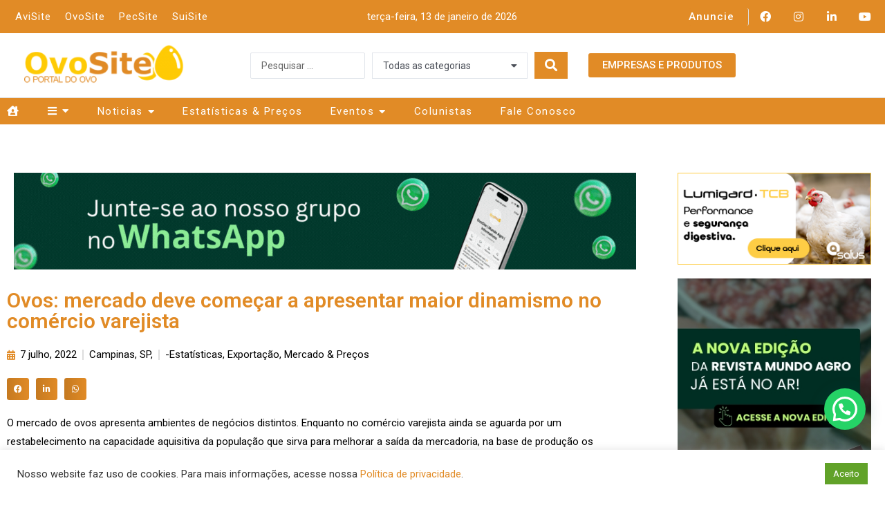

--- FILE ---
content_type: text/html; charset=UTF-8
request_url: https://ovosite.com.br/ovos-mercado-deve-comecar-a-apresentar-maior-dinamismo-no-comercio-varejista/
body_size: 61279
content:
<!DOCTYPE html>
<html lang="pt-BR">
<head>
<meta charset="UTF-8">
<meta name="viewport" content="width=device-width, initial-scale=1">
<link rel="profile" href="https://gmpg.org/xfn/11">

<meta name='robots' content='index, follow, max-image-preview:large, max-snippet:-1, max-video-preview:-1' />

	<!-- This site is optimized with the Yoast SEO Premium plugin v20.4 (Yoast SEO v20.4) - https://yoast.com/wordpress/plugins/seo/ -->
	<title>Ovos: mercado deve começar a apresentar maior dinamismo no comércio varejista - OvoSite</title><link rel="preload" as="style" href="https://fonts.googleapis.com/css?family=Noto%20Sans%3A400%2C400italic%2C700%7CMontserrat%3A700%2C800%2C900%7CRoboto%3A100%2C100italic%2C200%2C200italic%2C300%2C300italic%2C400%2C400italic%2C500%2C500italic%2C600%2C600italic%2C700%2C700italic%2C800%2C800italic%2C900%2C900italic%7CRoboto%20Slab%3A100%2C100italic%2C200%2C200italic%2C300%2C300italic%2C400%2C400italic%2C500%2C500italic%2C600%2C600italic%2C700%2C700italic%2C800%2C800italic%2C900%2C900italic%7CExo%202%3A100%2C100italic%2C200%2C200italic%2C300%2C300italic%2C400%2C400italic%2C500%2C500italic%2C600%2C600italic%2C700%2C700italic%2C800%2C800italic%2C900%2C900italic%7CRubik%3A100%2C100italic%2C200%2C200italic%2C300%2C300italic%2C400%2C400italic%2C500%2C500italic%2C600%2C600italic%2C700%2C700italic%2C800%2C800italic%2C900%2C900italic&#038;subset=latin%2Clatin-ext&#038;display=swap" /><link rel="stylesheet" href="https://fonts.googleapis.com/css?family=Noto%20Sans%3A400%2C400italic%2C700%7CMontserrat%3A700%2C800%2C900%7CRoboto%3A100%2C100italic%2C200%2C200italic%2C300%2C300italic%2C400%2C400italic%2C500%2C500italic%2C600%2C600italic%2C700%2C700italic%2C800%2C800italic%2C900%2C900italic%7CRoboto%20Slab%3A100%2C100italic%2C200%2C200italic%2C300%2C300italic%2C400%2C400italic%2C500%2C500italic%2C600%2C600italic%2C700%2C700italic%2C800%2C800italic%2C900%2C900italic%7CExo%202%3A100%2C100italic%2C200%2C200italic%2C300%2C300italic%2C400%2C400italic%2C500%2C500italic%2C600%2C600italic%2C700%2C700italic%2C800%2C800italic%2C900%2C900italic%7CRubik%3A100%2C100italic%2C200%2C200italic%2C300%2C300italic%2C400%2C400italic%2C500%2C500italic%2C600%2C600italic%2C700%2C700italic%2C800%2C800italic%2C900%2C900italic&#038;subset=latin%2Clatin-ext&#038;display=swap" media="print" onload="this.media='all'" /><noscript><link rel="stylesheet" href="https://fonts.googleapis.com/css?family=Noto%20Sans%3A400%2C400italic%2C700%7CMontserrat%3A700%2C800%2C900%7CRoboto%3A100%2C100italic%2C200%2C200italic%2C300%2C300italic%2C400%2C400italic%2C500%2C500italic%2C600%2C600italic%2C700%2C700italic%2C800%2C800italic%2C900%2C900italic%7CRoboto%20Slab%3A100%2C100italic%2C200%2C200italic%2C300%2C300italic%2C400%2C400italic%2C500%2C500italic%2C600%2C600italic%2C700%2C700italic%2C800%2C800italic%2C900%2C900italic%7CExo%202%3A100%2C100italic%2C200%2C200italic%2C300%2C300italic%2C400%2C400italic%2C500%2C500italic%2C600%2C600italic%2C700%2C700italic%2C800%2C800italic%2C900%2C900italic%7CRubik%3A100%2C100italic%2C200%2C200italic%2C300%2C300italic%2C400%2C400italic%2C500%2C500italic%2C600%2C600italic%2C700%2C700italic%2C800%2C800italic%2C900%2C900italic&#038;subset=latin%2Clatin-ext&#038;display=swap" /></noscript>
	<link rel="canonical" href="https://ovosite.com.br/ovos-mercado-deve-comecar-a-apresentar-maior-dinamismo-no-comercio-varejista/" />
	<meta property="og:locale" content="pt_BR" />
	<meta property="og:type" content="article" />
	<meta property="og:title" content="Ovos: mercado deve começar a apresentar maior dinamismo no comércio varejista" />
	<meta property="og:description" content="O mercado de ovos apresenta ambientes de negócios distintos. Enquanto no comércio varejista ainda se aguarda por um restabelecimento na capacidade" />
	<meta property="og:url" content="https://ovosite.com.br/ovos-mercado-deve-comecar-a-apresentar-maior-dinamismo-no-comercio-varejista/" />
	<meta property="og:site_name" content="OvoSite - O Portal do Ovo" />
	<meta property="article:publisher" content="https://www.facebook.com/avisite.portaldaavicultura" />
	<meta property="article:published_time" content="2022-07-07T10:19:57+00:00" />
	<meta property="og:image" content="https://ovosite.com.br/wp-content/uploads/2022/06/Ovos2.jpg" />
	<meta property="og:image:width" content="400" />
	<meta property="og:image:height" content="290" />
	<meta property="og:image:type" content="image/jpeg" />
	<meta name="author" content="OvoSite - Redação" />
	<meta name="twitter:card" content="summary_large_image" />
	<meta name="twitter:creator" content="@avisite" />
	<meta name="twitter:site" content="@avisite" />
	<meta name="twitter:label1" content="Escrito por" />
	<meta name="twitter:data1" content="OvoSite - Redação" />
	<meta name="twitter:label2" content="Est. tempo de leitura" />
	<meta name="twitter:data2" content="2 minutos" />
	<script type="application/ld+json" class="yoast-schema-graph">{"@context":"https://schema.org","@graph":[{"@type":"NewsArticle","@id":"https://ovosite.com.br/ovos-mercado-deve-comecar-a-apresentar-maior-dinamismo-no-comercio-varejista/#article","isPartOf":{"@id":"https://ovosite.com.br/ovos-mercado-deve-comecar-a-apresentar-maior-dinamismo-no-comercio-varejista/"},"author":{"name":"OvoSite - Redação","@id":"https://ovosite.com.br/#/schema/person/e0ae88db500da2342948c7dc562b9523"},"headline":"Ovos: mercado deve começar a apresentar maior dinamismo no comércio varejista","datePublished":"2022-07-07T10:19:57+00:00","dateModified":"2022-07-07T10:19:57+00:00","mainEntityOfPage":{"@id":"https://ovosite.com.br/ovos-mercado-deve-comecar-a-apresentar-maior-dinamismo-no-comercio-varejista/"},"wordCount":184,"commentCount":0,"publisher":{"@id":"https://ovosite.com.br/#organization"},"image":{"@id":"https://ovosite.com.br/ovos-mercado-deve-comecar-a-apresentar-maior-dinamismo-no-comercio-varejista/#primaryimage"},"thumbnailUrl":"https://ovosite.com.br/wp-content/uploads/2022/06/Ovos2.jpg","keywords":["Destaque Secundário"],"articleSection":["Estatísticas, Exportação, Mercado &amp; Preços"],"inLanguage":"pt-BR","potentialAction":[{"@type":"CommentAction","name":"Comment","target":["https://ovosite.com.br/ovos-mercado-deve-comecar-a-apresentar-maior-dinamismo-no-comercio-varejista/#respond"]}],"copyrightYear":"2022","copyrightHolder":{"@id":"https://ovosite.com.br/#organization"}},{"@type":"WebPage","@id":"https://ovosite.com.br/ovos-mercado-deve-comecar-a-apresentar-maior-dinamismo-no-comercio-varejista/","url":"https://ovosite.com.br/ovos-mercado-deve-comecar-a-apresentar-maior-dinamismo-no-comercio-varejista/","name":"Ovos: mercado deve começar a apresentar maior dinamismo no comércio varejista - OvoSite","isPartOf":{"@id":"https://ovosite.com.br/#website"},"primaryImageOfPage":{"@id":"https://ovosite.com.br/ovos-mercado-deve-comecar-a-apresentar-maior-dinamismo-no-comercio-varejista/#primaryimage"},"image":{"@id":"https://ovosite.com.br/ovos-mercado-deve-comecar-a-apresentar-maior-dinamismo-no-comercio-varejista/#primaryimage"},"thumbnailUrl":"https://ovosite.com.br/wp-content/uploads/2022/06/Ovos2.jpg","datePublished":"2022-07-07T10:19:57+00:00","dateModified":"2022-07-07T10:19:57+00:00","breadcrumb":{"@id":"https://ovosite.com.br/ovos-mercado-deve-comecar-a-apresentar-maior-dinamismo-no-comercio-varejista/#breadcrumb"},"inLanguage":"pt-BR","potentialAction":[{"@type":"ReadAction","target":["https://ovosite.com.br/ovos-mercado-deve-comecar-a-apresentar-maior-dinamismo-no-comercio-varejista/"]}]},{"@type":"ImageObject","inLanguage":"pt-BR","@id":"https://ovosite.com.br/ovos-mercado-deve-comecar-a-apresentar-maior-dinamismo-no-comercio-varejista/#primaryimage","url":"https://ovosite.com.br/wp-content/uploads/2022/06/Ovos2.jpg","contentUrl":"https://ovosite.com.br/wp-content/uploads/2022/06/Ovos2.jpg","width":400,"height":290},{"@type":"BreadcrumbList","@id":"https://ovosite.com.br/ovos-mercado-deve-comecar-a-apresentar-maior-dinamismo-no-comercio-varejista/#breadcrumb","itemListElement":[{"@type":"ListItem","position":1,"name":"Início","item":"https://ovosite.com.br/"},{"@type":"ListItem","position":2,"name":"Ovos: mercado deve começar a apresentar maior dinamismo no comércio varejista"}]},{"@type":"WebSite","@id":"https://ovosite.com.br/#website","url":"https://ovosite.com.br/","name":"OvoSite - O Portal do Ovo","description":"O portal do Ovo.","publisher":{"@id":"https://ovosite.com.br/#organization"},"potentialAction":[{"@type":"SearchAction","target":{"@type":"EntryPoint","urlTemplate":"https://ovosite.com.br/?s={search_term_string}"},"query-input":"required name=search_term_string"}],"inLanguage":"pt-BR"},{"@type":"Organization","@id":"https://ovosite.com.br/#organization","name":"OvoSite","url":"https://ovosite.com.br/","logo":{"@type":"ImageObject","inLanguage":"pt-BR","@id":"https://ovosite.com.br/#/schema/logo/image/","url":"https://ovosite.com.br/wp-content/uploads/2021/01/header_logo-2.png","contentUrl":"https://ovosite.com.br/wp-content/uploads/2021/01/header_logo-2.png","width":281,"height":73,"caption":"OvoSite"},"image":{"@id":"https://ovosite.com.br/#/schema/logo/image/"},"sameAs":["https://www.facebook.com/avisite.portaldaavicultura","https://twitter.com/avisite","https://www.instagram.com/mundo_agro_editora/","https://www.linkedin.com/company/mundoagroeditora/?viewAsMember=true"]},{"@type":"Person","@id":"https://ovosite.com.br/#/schema/person/e0ae88db500da2342948c7dc562b9523","name":"OvoSite - Redação","image":{"@type":"ImageObject","inLanguage":"pt-BR","@id":"https://ovosite.com.br/#/schema/person/image/","url":"https://secure.gravatar.com/avatar/786c86298f372e3ae95283e1272fc642?s=96&d=mm&r=g","contentUrl":"https://secure.gravatar.com/avatar/786c86298f372e3ae95283e1272fc642?s=96&d=mm&r=g","caption":"OvoSite - Redação"},"sameAs":["https://ovosite.com.br"],"url":"https://ovosite.com.br/author/gustavo/"}]}</script>
	<!-- / Yoast SEO Premium plugin. -->


<link rel='dns-prefetch' href='//maps.googleapis.com' />
<link rel='dns-prefetch' href='//meet.jit.si' />
<link rel='dns-prefetch' href='//fonts.googleapis.com' />
<link href='https://fonts.gstatic.com' crossorigin rel='preconnect' />
<link rel="alternate" type="application/rss+xml" title="Feed para OvoSite - O Portal do Ovo &raquo;" href="https://ovosite.com.br/feed/" />
<link rel="alternate" type="application/rss+xml" title="Feed de comentários para OvoSite - O Portal do Ovo &raquo;" href="https://ovosite.com.br/comments/feed/" />
<link rel="alternate" type="application/rss+xml" title="Feed de comentários para OvoSite - O Portal do Ovo &raquo; Ovos: mercado deve começar a apresentar maior dinamismo no comércio varejista" href="https://ovosite.com.br/ovos-mercado-deve-comecar-a-apresentar-maior-dinamismo-no-comercio-varejista/feed/" />
<!-- ovosite.com.br is managing ads with Advanced Ads 1.31.1 --><!--noptimize--><script id="avisi-ready">
			window.advanced_ads_ready=function(e,a){a=a||"complete";var d=function(e){return"interactive"===a?"loading"!==e:"complete"===e};d(document.readyState)?e():document.addEventListener("readystatechange",(function(a){d(a.target.readyState)&&e()}),{once:"interactive"===a})},window.advanced_ads_ready_queue=window.advanced_ads_ready_queue||[];		</script>
		<!--/noptimize--><link rel='stylesheet' id='elementor-frontend-legacy-css' href='https://ovosite.com.br/wp-content/plugins/elementor/assets/css/frontend-legacy.min.css?ver=3.12.1' media='all' />
<link rel='stylesheet' id='elementor-frontend-css' href='https://ovosite.com.br/wp-content/plugins/elementor/assets/css/frontend.min.css?ver=3.12.1' media='all' />
<link rel='stylesheet' id='eael-general-css' href='https://ovosite.com.br/wp-content/plugins/essential-addons-for-elementor-lite/assets/front-end/css/view/general.min.css?ver=5.2.4' media='all' />
<link rel='stylesheet' id='eael-1093-css' href='https://ovosite.com.br/wp-content/uploads/essential-addons-elementor/eael-1093.css?ver=1657178397' media='all' />
<link rel='stylesheet' id='astra-theme-css-css' href='https://ovosite.com.br/wp-content/themes/astra/assets/css/minified/main.min.css?ver=3.9.2' media='all' />
<style id='astra-theme-css-inline-css'>
.ast-no-sidebar .entry-content .alignfull {margin-left: calc( -50vw + 50%);margin-right: calc( -50vw + 50%);max-width: 100vw;width: 100vw;}.ast-no-sidebar .entry-content .alignwide {margin-left: calc(-41vw + 50%);margin-right: calc(-41vw + 50%);max-width: unset;width: unset;}.ast-no-sidebar .entry-content .alignfull .alignfull,.ast-no-sidebar .entry-content .alignfull .alignwide,.ast-no-sidebar .entry-content .alignwide .alignfull,.ast-no-sidebar .entry-content .alignwide .alignwide,.ast-no-sidebar .entry-content .wp-block-column .alignfull,.ast-no-sidebar .entry-content .wp-block-column .alignwide{width: 100%;margin-left: auto;margin-right: auto;}.wp-block-gallery,.blocks-gallery-grid {margin: 0;}.wp-block-separator {max-width: 100px;}.wp-block-separator.is-style-wide,.wp-block-separator.is-style-dots {max-width: none;}.entry-content .has-2-columns .wp-block-column:first-child {padding-right: 10px;}.entry-content .has-2-columns .wp-block-column:last-child {padding-left: 10px;}@media (max-width: 782px) {.entry-content .wp-block-columns .wp-block-column {flex-basis: 100%;}.entry-content .has-2-columns .wp-block-column:first-child {padding-right: 0;}.entry-content .has-2-columns .wp-block-column:last-child {padding-left: 0;}}body .entry-content .wp-block-latest-posts {margin-left: 0;}body .entry-content .wp-block-latest-posts li {list-style: none;}.ast-no-sidebar .ast-container .entry-content .wp-block-latest-posts {margin-left: 0;}.ast-header-break-point .entry-content .alignwide {margin-left: auto;margin-right: auto;}.entry-content .blocks-gallery-item img {margin-bottom: auto;}.wp-block-pullquote {border-top: 4px solid #555d66;border-bottom: 4px solid #555d66;color: #40464d;}:root{--ast-container-default-xlg-padding:6.67em;--ast-container-default-lg-padding:5.67em;--ast-container-default-slg-padding:4.34em;--ast-container-default-md-padding:3.34em;--ast-container-default-sm-padding:6.67em;--ast-container-default-xs-padding:2.4em;--ast-container-default-xxs-padding:1.4em;}html{font-size:93.75%;}a,.page-title{color:#e18b26;}a:hover,a:focus{color:var(--ast-global-color-1);}body,button,input,select,textarea,.ast-button,.ast-custom-button{font-family:-apple-system,BlinkMacSystemFont,Segoe UI,Roboto,Oxygen-Sans,Ubuntu,Cantarell,Helvetica Neue,sans-serif;font-weight:inherit;font-size:15px;font-size:1rem;}blockquote{color:var(--ast-global-color-3);}.site-title{font-size:35px;font-size:2.3333333333333rem;display:block;}.ast-archive-description .ast-archive-title{font-size:40px;font-size:2.6666666666667rem;}.site-header .site-description{font-size:15px;font-size:1rem;display:none;}.entry-title{font-size:30px;font-size:2rem;}h1,.entry-content h1{font-size:40px;font-size:2.6666666666667rem;}h2,.entry-content h2{font-size:30px;font-size:2rem;}h3,.entry-content h3{font-size:25px;font-size:1.6666666666667rem;}h4,.entry-content h4{font-size:20px;font-size:1.3333333333333rem;}h5,.entry-content h5{font-size:18px;font-size:1.2rem;}h6,.entry-content h6{font-size:15px;font-size:1rem;}.ast-single-post .entry-title,.page-title{font-size:30px;font-size:2rem;}::selection{background-color:#e18b26;color:#000000;}body,h1,.entry-title a,.entry-content h1,h2,.entry-content h2,h3,.entry-content h3,h4,.entry-content h4,h5,.entry-content h5,h6,.entry-content h6{color:var(--ast-global-color-3);}.tagcloud a:hover,.tagcloud a:focus,.tagcloud a.current-item{color:#000000;border-color:#e18b26;background-color:#e18b26;}input:focus,input[type="text"]:focus,input[type="email"]:focus,input[type="url"]:focus,input[type="password"]:focus,input[type="reset"]:focus,input[type="search"]:focus,textarea:focus{border-color:#e18b26;}input[type="radio"]:checked,input[type=reset],input[type="checkbox"]:checked,input[type="checkbox"]:hover:checked,input[type="checkbox"]:focus:checked,input[type=range]::-webkit-slider-thumb{border-color:#e18b26;background-color:#e18b26;box-shadow:none;}.site-footer a:hover + .post-count,.site-footer a:focus + .post-count{background:#e18b26;border-color:#e18b26;}.single .nav-links .nav-previous,.single .nav-links .nav-next{color:#e18b26;}.entry-meta,.entry-meta *{line-height:1.45;color:#e18b26;}.entry-meta a:hover,.entry-meta a:hover *,.entry-meta a:focus,.entry-meta a:focus *,.page-links > .page-link,.page-links .page-link:hover,.post-navigation a:hover{color:var(--ast-global-color-1);}#cat option,.secondary .calendar_wrap thead a,.secondary .calendar_wrap thead a:visited{color:#e18b26;}.secondary .calendar_wrap #today,.ast-progress-val span{background:#e18b26;}.secondary a:hover + .post-count,.secondary a:focus + .post-count{background:#e18b26;border-color:#e18b26;}.calendar_wrap #today > a{color:#000000;}.page-links .page-link,.single .post-navigation a{color:#e18b26;}.widget-title{font-size:21px;font-size:1.4rem;color:var(--ast-global-color-3);}.ast-single-post .entry-content a,.ast-comment-content a:not(.ast-comment-edit-reply-wrap a){text-decoration:underline;}.ast-single-post .wp-block-button .wp-block-button__link,.ast-single-post .elementor-button-wrapper .elementor-button{text-decoration:none;}.ast-logo-title-inline .site-logo-img{padding-right:1em;}.ast-page-builder-template .hentry {margin: 0;}.ast-page-builder-template .site-content > .ast-container {max-width: 100%;padding: 0;}.ast-page-builder-template .site-content #primary {padding: 0;margin: 0;}.ast-page-builder-template .no-results {text-align: center;margin: 4em auto;}.ast-page-builder-template .ast-pagination {padding: 2em;}.ast-page-builder-template .entry-header.ast-no-title.ast-no-thumbnail {margin-top: 0;}.ast-page-builder-template .entry-header.ast-header-without-markup {margin-top: 0;margin-bottom: 0;}.ast-page-builder-template .entry-header.ast-no-title.ast-no-meta {margin-bottom: 0;}.ast-page-builder-template.single .post-navigation {padding-bottom: 2em;}.ast-page-builder-template.single-post .site-content > .ast-container {max-width: 100%;}.ast-page-builder-template .entry-header {margin-top: 4em;margin-left: auto;margin-right: auto;padding-left: 20px;padding-right: 20px;}.single.ast-page-builder-template .entry-header {padding-left: 20px;padding-right: 20px;}.ast-page-builder-template .ast-archive-description {margin: 4em auto 0;padding-left: 20px;padding-right: 20px;}.ast-page-builder-template.ast-no-sidebar .entry-content .alignwide {margin-left: 0;margin-right: 0;}@media (max-width:921px){#ast-desktop-header{display:none;}}@media (min-width:921px){#ast-mobile-header{display:none;}}.wp-block-buttons.aligncenter{justify-content:center;}@media (max-width:921px){.ast-theme-transparent-header #primary,.ast-theme-transparent-header #secondary{padding:0;}}@media (max-width:921px){.ast-plain-container.ast-no-sidebar #primary{padding:0;}}.ast-plain-container.ast-no-sidebar #primary{margin-top:0;margin-bottom:0;}@media (min-width:1200px){.wp-block-group .has-background{padding:20px;}}@media (min-width:1200px){.ast-page-builder-template.ast-no-sidebar .entry-content .wp-block-cover.alignwide,.ast-page-builder-template.ast-no-sidebar .entry-content .wp-block-cover.alignfull{padding-right:0;padding-left:0;}}@media (min-width:1200px){.wp-block-cover-image.alignwide .wp-block-cover__inner-container,.wp-block-cover.alignwide .wp-block-cover__inner-container,.wp-block-cover-image.alignfull .wp-block-cover__inner-container,.wp-block-cover.alignfull .wp-block-cover__inner-container{width:100%;}}.wp-block-columns{margin-bottom:unset;}.wp-block-image.size-full{margin:2rem 0;}.wp-block-separator.has-background{padding:0;}.wp-block-gallery{margin-bottom:1.6em;}.wp-block-group{padding-top:4em;padding-bottom:4em;}.wp-block-group__inner-container .wp-block-columns:last-child,.wp-block-group__inner-container :last-child,.wp-block-table table{margin-bottom:0;}.blocks-gallery-grid{width:100%;}.wp-block-navigation-link__content{padding:5px 0;}.wp-block-group .wp-block-group .has-text-align-center,.wp-block-group .wp-block-column .has-text-align-center{max-width:100%;}.has-text-align-center{margin:0 auto;}@media (min-width:1200px){.wp-block-cover__inner-container,.alignwide .wp-block-group__inner-container,.alignfull .wp-block-group__inner-container{max-width:1200px;margin:0 auto;}.wp-block-group.alignnone,.wp-block-group.aligncenter,.wp-block-group.alignleft,.wp-block-group.alignright,.wp-block-group.alignwide,.wp-block-columns.alignwide{margin:2rem 0 1rem 0;}}@media (max-width:1200px){.wp-block-group{padding:3em;}.wp-block-group .wp-block-group{padding:1.5em;}.wp-block-columns,.wp-block-column{margin:1rem 0;}}@media (min-width:921px){.wp-block-columns .wp-block-group{padding:2em;}}@media (max-width:544px){.wp-block-cover-image .wp-block-cover__inner-container,.wp-block-cover .wp-block-cover__inner-container{width:unset;}.wp-block-cover,.wp-block-cover-image{padding:2em 0;}.wp-block-group,.wp-block-cover{padding:2em;}.wp-block-media-text__media img,.wp-block-media-text__media video{width:unset;max-width:100%;}.wp-block-media-text.has-background .wp-block-media-text__content{padding:1em;}}.wp-block-image.aligncenter{margin-left:auto;margin-right:auto;}.wp-block-table.aligncenter{margin-left:auto;margin-right:auto;}@media (min-width:544px){.entry-content .wp-block-media-text.has-media-on-the-right .wp-block-media-text__content{padding:0 8% 0 0;}.entry-content .wp-block-media-text .wp-block-media-text__content{padding:0 0 0 8%;}.ast-plain-container .site-content .entry-content .has-custom-content-position.is-position-bottom-left > *,.ast-plain-container .site-content .entry-content .has-custom-content-position.is-position-bottom-right > *,.ast-plain-container .site-content .entry-content .has-custom-content-position.is-position-top-left > *,.ast-plain-container .site-content .entry-content .has-custom-content-position.is-position-top-right > *,.ast-plain-container .site-content .entry-content .has-custom-content-position.is-position-center-right > *,.ast-plain-container .site-content .entry-content .has-custom-content-position.is-position-center-left > *{margin:0;}}@media (max-width:544px){.entry-content .wp-block-media-text .wp-block-media-text__content{padding:8% 0;}.wp-block-media-text .wp-block-media-text__media img{width:auto;max-width:100%;}}.wp-block-button.is-style-outline .wp-block-button__link{border-color:#e18b26;}.wp-block-button.is-style-outline > .wp-block-button__link:not(.has-text-color),.wp-block-button.wp-block-button__link.is-style-outline:not(.has-text-color){color:#e18b26;}.wp-block-button.is-style-outline .wp-block-button__link:hover,.wp-block-button.is-style-outline .wp-block-button__link:focus{color:#ffffff !important;background-color:var(--ast-global-color-1);border-color:var(--ast-global-color-1);}.post-page-numbers.current .page-link,.ast-pagination .page-numbers.current{color:#000000;border-color:#e18b26;background-color:#e18b26;border-radius:2px;}@media (min-width:544px){.entry-content > .alignleft{margin-right:20px;}.entry-content > .alignright{margin-left:20px;}}h1.widget-title{font-weight:inherit;}h2.widget-title{font-weight:inherit;}h3.widget-title{font-weight:inherit;}@media (max-width:921px){.ast-separate-container #primary,.ast-separate-container #secondary{padding:1.5em 0;}#primary,#secondary{padding:1.5em 0;margin:0;}.ast-left-sidebar #content > .ast-container{display:flex;flex-direction:column-reverse;width:100%;}.ast-separate-container .ast-article-post,.ast-separate-container .ast-article-single{padding:1.5em 2.14em;}.ast-author-box img.avatar{margin:20px 0 0 0;}}@media (min-width:922px){.ast-separate-container.ast-right-sidebar #primary,.ast-separate-container.ast-left-sidebar #primary{border:0;}.search-no-results.ast-separate-container #primary{margin-bottom:4em;}}.wp-block-button .wp-block-button__link{color:#000000;}.wp-block-button .wp-block-button__link:hover,.wp-block-button .wp-block-button__link:focus{color:#ffffff;background-color:var(--ast-global-color-1);border-color:var(--ast-global-color-1);}.wp-block-button .wp-block-button__link{border-color:#e18b26;background-color:#e18b26;color:#000000;font-family:inherit;font-weight:inherit;line-height:1;border-radius:2px;padding-top:15px;padding-right:30px;padding-bottom:15px;padding-left:30px;}@media (max-width:921px){.wp-block-button .wp-block-button__link{padding-top:14px;padding-right:28px;padding-bottom:14px;padding-left:28px;}}@media (max-width:544px){.wp-block-button .wp-block-button__link{padding-top:12px;padding-right:24px;padding-bottom:12px;padding-left:24px;}}.menu-toggle,button,.ast-button,.ast-custom-button,.button,input#submit,input[type="button"],input[type="submit"],input[type="reset"],form[CLASS*="wp-block-search__"].wp-block-search .wp-block-search__inside-wrapper .wp-block-search__button{border-style:solid;border-top-width:0;border-right-width:0;border-left-width:0;border-bottom-width:0;color:#000000;border-color:#e18b26;background-color:#e18b26;border-radius:2px;padding-top:15px;padding-right:30px;padding-bottom:15px;padding-left:30px;font-family:inherit;font-weight:inherit;line-height:1;}button:focus,.menu-toggle:hover,button:hover,.ast-button:hover,.ast-custom-button:hover .button:hover,.ast-custom-button:hover ,input[type=reset]:hover,input[type=reset]:focus,input#submit:hover,input#submit:focus,input[type="button"]:hover,input[type="button"]:focus,input[type="submit"]:hover,input[type="submit"]:focus,form[CLASS*="wp-block-search__"].wp-block-search .wp-block-search__inside-wrapper .wp-block-search__button:hover,form[CLASS*="wp-block-search__"].wp-block-search .wp-block-search__inside-wrapper .wp-block-search__button:focus{color:#ffffff;background-color:var(--ast-global-color-1);border-color:var(--ast-global-color-1);}@media (min-width:544px){.ast-container{max-width:100%;}}@media (max-width:544px){.ast-separate-container .ast-article-post,.ast-separate-container .ast-article-single,.ast-separate-container .comments-title,.ast-separate-container .ast-archive-description{padding:1.5em 1em;}.ast-separate-container #content .ast-container{padding-left:0.54em;padding-right:0.54em;}.ast-separate-container .ast-comment-list li.depth-1{padding:1.5em 1em;margin-bottom:1.5em;}.ast-separate-container .ast-comment-list .bypostauthor{padding:.5em;}.ast-search-menu-icon.ast-dropdown-active .search-field{width:170px;}.menu-toggle,button,.ast-button,.button,input#submit,input[type="button"],input[type="submit"],input[type="reset"]{padding-top:12px;padding-right:24px;padding-bottom:12px;padding-left:24px;}}@media (max-width:921px){.menu-toggle,button,.ast-button,.button,input#submit,input[type="button"],input[type="submit"],input[type="reset"]{padding-top:14px;padding-right:28px;padding-bottom:14px;padding-left:28px;}.ast-mobile-header-stack .main-header-bar .ast-search-menu-icon{display:inline-block;}.ast-header-break-point.ast-header-custom-item-outside .ast-mobile-header-stack .main-header-bar .ast-search-icon{margin:0;}.ast-comment-avatar-wrap img{max-width:2.5em;}.ast-separate-container .ast-comment-list li.depth-1{padding:1.5em 2.14em;}.ast-separate-container .comment-respond{padding:2em 2.14em;}.ast-comment-meta{padding:0 1.8888em 1.3333em;}}@media (min-width:545px){.ast-page-builder-template .comments-area,.single.ast-page-builder-template .entry-header,.single.ast-page-builder-template .post-navigation,.single.ast-page-builder-template .ast-single-related-posts-container{max-width:1458px;margin-left:auto;margin-right:auto;}}.ast-no-sidebar.ast-separate-container .entry-content .alignfull {margin-left: -6.67em;margin-right: -6.67em;width: auto;}@media (max-width: 1200px) {.ast-no-sidebar.ast-separate-container .entry-content .alignfull {margin-left: -2.4em;margin-right: -2.4em;}}@media (max-width: 768px) {.ast-no-sidebar.ast-separate-container .entry-content .alignfull {margin-left: -2.14em;margin-right: -2.14em;}}@media (max-width: 544px) {.ast-no-sidebar.ast-separate-container .entry-content .alignfull {margin-left: -1em;margin-right: -1em;}}.ast-no-sidebar.ast-separate-container .entry-content .alignwide {margin-left: -20px;margin-right: -20px;}.ast-no-sidebar.ast-separate-container .entry-content .wp-block-column .alignfull,.ast-no-sidebar.ast-separate-container .entry-content .wp-block-column .alignwide {margin-left: auto;margin-right: auto;width: 100%;}@media (max-width:921px){.site-title{display:block;}.ast-archive-description .ast-archive-title{font-size:40px;}.site-header .site-description{display:none;}.entry-title{font-size:30px;}h1,.entry-content h1{font-size:30px;}h2,.entry-content h2{font-size:25px;}h3,.entry-content h3{font-size:20px;}.ast-single-post .entry-title,.page-title{font-size:30px;}}@media (max-width:544px){.site-title{display:block;}.ast-archive-description .ast-archive-title{font-size:40px;}.site-header .site-description{display:none;}.entry-title{font-size:30px;}h1,.entry-content h1{font-size:30px;}h2,.entry-content h2{font-size:25px;}h3,.entry-content h3{font-size:20px;}.ast-single-post .entry-title,.page-title{font-size:30px;}}@media (max-width:921px){html{font-size:85.5%;}}@media (max-width:544px){html{font-size:85.5%;}}@media (min-width:922px){.ast-container{max-width:1458px;}}@media (min-width:922px){.site-content .ast-container{display:flex;}}@media (max-width:921px){.site-content .ast-container{flex-direction:column;}}@media (min-width:922px){.main-header-menu .sub-menu .menu-item.ast-left-align-sub-menu:hover > .sub-menu,.main-header-menu .sub-menu .menu-item.ast-left-align-sub-menu.focus > .sub-menu{margin-left:-0px;}}.wp-block-search {margin-bottom: 20px;}.wp-block-site-tagline {margin-top: 20px;}form.wp-block-search .wp-block-search__input,.wp-block-search.wp-block-search__button-inside .wp-block-search__inside-wrapper {border-color: #eaeaea;background: #fafafa;}.wp-block-search.wp-block-search__button-inside .wp-block-search__inside-wrapper .wp-block-search__input:focus,.wp-block-loginout input:focus {outline: thin dotted;}.wp-block-loginout input:focus {border-color: transparent;} form.wp-block-search .wp-block-search__inside-wrapper .wp-block-search__input {padding: 12px;}form.wp-block-search .wp-block-search__button svg {fill: currentColor;width: 20px;height: 20px;}.wp-block-loginout p label {display: block;}.wp-block-loginout p:not(.login-remember):not(.login-submit) input {width: 100%;}.wp-block-loginout .login-remember input {width: 1.1rem;height: 1.1rem;margin: 0 5px 4px 0;vertical-align: middle;}blockquote {padding: 1.2em;}:root .has-ast-global-color-0-color{color:var(--ast-global-color-0);}:root .has-ast-global-color-0-background-color{background-color:var(--ast-global-color-0);}:root .wp-block-button .has-ast-global-color-0-color{color:var(--ast-global-color-0);}:root .wp-block-button .has-ast-global-color-0-background-color{background-color:var(--ast-global-color-0);}:root .has-ast-global-color-1-color{color:var(--ast-global-color-1);}:root .has-ast-global-color-1-background-color{background-color:var(--ast-global-color-1);}:root .wp-block-button .has-ast-global-color-1-color{color:var(--ast-global-color-1);}:root .wp-block-button .has-ast-global-color-1-background-color{background-color:var(--ast-global-color-1);}:root .has-ast-global-color-2-color{color:var(--ast-global-color-2);}:root .has-ast-global-color-2-background-color{background-color:var(--ast-global-color-2);}:root .wp-block-button .has-ast-global-color-2-color{color:var(--ast-global-color-2);}:root .wp-block-button .has-ast-global-color-2-background-color{background-color:var(--ast-global-color-2);}:root .has-ast-global-color-3-color{color:var(--ast-global-color-3);}:root .has-ast-global-color-3-background-color{background-color:var(--ast-global-color-3);}:root .wp-block-button .has-ast-global-color-3-color{color:var(--ast-global-color-3);}:root .wp-block-button .has-ast-global-color-3-background-color{background-color:var(--ast-global-color-3);}:root .has-ast-global-color-4-color{color:var(--ast-global-color-4);}:root .has-ast-global-color-4-background-color{background-color:var(--ast-global-color-4);}:root .wp-block-button .has-ast-global-color-4-color{color:var(--ast-global-color-4);}:root .wp-block-button .has-ast-global-color-4-background-color{background-color:var(--ast-global-color-4);}:root .has-ast-global-color-5-color{color:var(--ast-global-color-5);}:root .has-ast-global-color-5-background-color{background-color:var(--ast-global-color-5);}:root .wp-block-button .has-ast-global-color-5-color{color:var(--ast-global-color-5);}:root .wp-block-button .has-ast-global-color-5-background-color{background-color:var(--ast-global-color-5);}:root .has-ast-global-color-6-color{color:var(--ast-global-color-6);}:root .has-ast-global-color-6-background-color{background-color:var(--ast-global-color-6);}:root .wp-block-button .has-ast-global-color-6-color{color:var(--ast-global-color-6);}:root .wp-block-button .has-ast-global-color-6-background-color{background-color:var(--ast-global-color-6);}:root .has-ast-global-color-7-color{color:var(--ast-global-color-7);}:root .has-ast-global-color-7-background-color{background-color:var(--ast-global-color-7);}:root .wp-block-button .has-ast-global-color-7-color{color:var(--ast-global-color-7);}:root .wp-block-button .has-ast-global-color-7-background-color{background-color:var(--ast-global-color-7);}:root .has-ast-global-color-8-color{color:var(--ast-global-color-8);}:root .has-ast-global-color-8-background-color{background-color:var(--ast-global-color-8);}:root .wp-block-button .has-ast-global-color-8-color{color:var(--ast-global-color-8);}:root .wp-block-button .has-ast-global-color-8-background-color{background-color:var(--ast-global-color-8);}:root{--ast-global-color-0:#0170B9;--ast-global-color-1:#3a3a3a;--ast-global-color-2:#3a3a3a;--ast-global-color-3:#4B4F58;--ast-global-color-4:#F5F5F5;--ast-global-color-5:#FFFFFF;--ast-global-color-6:#E5E5E5;--ast-global-color-7:#424242;--ast-global-color-8:#000000;}:root {--ast-border-color : #dddddd;}.ast-breadcrumbs .trail-browse,.ast-breadcrumbs .trail-items,.ast-breadcrumbs .trail-items li{display:inline-block;margin:0;padding:0;border:none;background:inherit;text-indent:0;}.ast-breadcrumbs .trail-browse{font-size:inherit;font-style:inherit;font-weight:inherit;color:inherit;}.ast-breadcrumbs .trail-items{list-style:none;}.trail-items li::after{padding:0 0.3em;content:"\00bb";}.trail-items li:last-of-type::after{display:none;}h1,.entry-content h1,h2,.entry-content h2,h3,.entry-content h3,h4,.entry-content h4,h5,.entry-content h5,h6,.entry-content h6{color:var(--ast-global-color-2);}@media (max-width:921px){.ast-builder-grid-row-container.ast-builder-grid-row-tablet-3-firstrow .ast-builder-grid-row > *:first-child,.ast-builder-grid-row-container.ast-builder-grid-row-tablet-3-lastrow .ast-builder-grid-row > *:last-child{grid-column:1 / -1;}}@media (max-width:544px){.ast-builder-grid-row-container.ast-builder-grid-row-mobile-3-firstrow .ast-builder-grid-row > *:first-child,.ast-builder-grid-row-container.ast-builder-grid-row-mobile-3-lastrow .ast-builder-grid-row > *:last-child{grid-column:1 / -1;}}.ast-builder-layout-element[data-section="title_tagline"]{display:flex;}@media (max-width:921px){.ast-header-break-point .ast-builder-layout-element[data-section="title_tagline"]{display:flex;}}@media (max-width:544px){.ast-header-break-point .ast-builder-layout-element[data-section="title_tagline"]{display:flex;}}.ast-builder-menu-1{font-family:inherit;font-weight:inherit;}.ast-builder-menu-1 .sub-menu,.ast-builder-menu-1 .inline-on-mobile .sub-menu{border-top-width:2px;border-bottom-width:0px;border-right-width:0px;border-left-width:0px;border-color:#e18b26;border-style:solid;border-radius:0px;}.ast-builder-menu-1 .main-header-menu > .menu-item > .sub-menu,.ast-builder-menu-1 .main-header-menu > .menu-item > .astra-full-megamenu-wrapper{margin-top:0px;}.ast-desktop .ast-builder-menu-1 .main-header-menu > .menu-item > .sub-menu:before,.ast-desktop .ast-builder-menu-1 .main-header-menu > .menu-item > .astra-full-megamenu-wrapper:before{height:calc( 0px + 5px );}.ast-desktop .ast-builder-menu-1 .menu-item .sub-menu .menu-link{border-style:none;}@media (max-width:921px){.ast-header-break-point .ast-builder-menu-1 .menu-item.menu-item-has-children > .ast-menu-toggle{top:0;}.ast-builder-menu-1 .menu-item-has-children > .menu-link:after{content:unset;}}@media (max-width:544px){.ast-header-break-point .ast-builder-menu-1 .menu-item.menu-item-has-children > .ast-menu-toggle{top:0;}}.ast-builder-menu-1{display:flex;}@media (max-width:921px){.ast-header-break-point .ast-builder-menu-1{display:flex;}}@media (max-width:544px){.ast-header-break-point .ast-builder-menu-1{display:flex;}}.elementor-template-full-width .ast-container{display:block;}@media (max-width:544px){.elementor-element .elementor-wc-products .woocommerce[class*="columns-"] ul.products li.product{width:auto;margin:0;}.elementor-element .woocommerce .woocommerce-result-count{float:none;}}.ast-header-break-point .main-header-bar{border-bottom-width:1px;}@media (min-width:922px){.main-header-bar{border-bottom-width:1px;}}.main-header-menu .menu-item, #astra-footer-menu .menu-item, .main-header-bar .ast-masthead-custom-menu-items{-js-display:flex;display:flex;-webkit-box-pack:center;-webkit-justify-content:center;-moz-box-pack:center;-ms-flex-pack:center;justify-content:center;-webkit-box-orient:vertical;-webkit-box-direction:normal;-webkit-flex-direction:column;-moz-box-orient:vertical;-moz-box-direction:normal;-ms-flex-direction:column;flex-direction:column;}.main-header-menu > .menu-item > .menu-link, #astra-footer-menu > .menu-item > .menu-link{height:100%;-webkit-box-align:center;-webkit-align-items:center;-moz-box-align:center;-ms-flex-align:center;align-items:center;-js-display:flex;display:flex;}.ast-header-break-point .main-navigation ul .menu-item .menu-link .icon-arrow:first-of-type svg{top:.2em;margin-top:0px;margin-left:0px;width:.65em;transform:translate(0, -2px) rotateZ(270deg);}.ast-mobile-popup-content .ast-submenu-expanded > .ast-menu-toggle{transform:rotateX(180deg);}.ast-separate-container .blog-layout-1, .ast-separate-container .blog-layout-2, .ast-separate-container .blog-layout-3{background-color:transparent;background-image:none;}.ast-separate-container .ast-article-post{background-color:var(--ast-global-color-5);;}@media (max-width:921px){.ast-separate-container .ast-article-post{background-color:var(--ast-global-color-5);;}}@media (max-width:544px){.ast-separate-container .ast-article-post{background-color:var(--ast-global-color-5);;}}.ast-separate-container .ast-article-single:not(.ast-related-post), .ast-separate-container .comments-area .comment-respond,.ast-separate-container .comments-area .ast-comment-list li, .ast-separate-container .ast-woocommerce-container, .ast-separate-container .error-404, .ast-separate-container .no-results, .single.ast-separate-container  .ast-author-meta, .ast-separate-container .related-posts-title-wrapper, .ast-separate-container.ast-two-container #secondary .widget,.ast-separate-container .comments-count-wrapper, .ast-box-layout.ast-plain-container .site-content,.ast-padded-layout.ast-plain-container .site-content, .ast-separate-container .comments-area .comments-title{background-color:var(--ast-global-color-5);;}@media (max-width:921px){.ast-separate-container .ast-article-single:not(.ast-related-post), .ast-separate-container .comments-area .comment-respond,.ast-separate-container .comments-area .ast-comment-list li, .ast-separate-container .ast-woocommerce-container, .ast-separate-container .error-404, .ast-separate-container .no-results, .single.ast-separate-container  .ast-author-meta, .ast-separate-container .related-posts-title-wrapper, .ast-separate-container.ast-two-container #secondary .widget,.ast-separate-container .comments-count-wrapper, .ast-box-layout.ast-plain-container .site-content,.ast-padded-layout.ast-plain-container .site-content, .ast-separate-container .comments-area .comments-title{background-color:var(--ast-global-color-5);;}}@media (max-width:544px){.ast-separate-container .ast-article-single:not(.ast-related-post), .ast-separate-container .comments-area .comment-respond,.ast-separate-container .comments-area .ast-comment-list li, .ast-separate-container .ast-woocommerce-container, .ast-separate-container .error-404, .ast-separate-container .no-results, .single.ast-separate-container  .ast-author-meta, .ast-separate-container .related-posts-title-wrapper, .ast-separate-container.ast-two-container #secondary .widget,.ast-separate-container .comments-count-wrapper, .ast-box-layout.ast-plain-container .site-content,.ast-padded-layout.ast-plain-container .site-content, .ast-separate-container .comments-area .comments-title{background-color:var(--ast-global-color-5);;}}.ast-mobile-header-content > *,.ast-desktop-header-content > * {padding: 10px 0;height: auto;}.ast-mobile-header-content > *:first-child,.ast-desktop-header-content > *:first-child {padding-top: 10px;}.ast-mobile-header-content > .ast-builder-menu,.ast-desktop-header-content > .ast-builder-menu {padding-top: 0;}.ast-mobile-header-content > *:last-child,.ast-desktop-header-content > *:last-child {padding-bottom: 0;}.ast-mobile-header-content .ast-search-menu-icon.ast-inline-search label,.ast-desktop-header-content .ast-search-menu-icon.ast-inline-search label {width: 100%;}.ast-desktop-header-content .main-header-bar-navigation .ast-submenu-expanded > .ast-menu-toggle::before {transform: rotateX(180deg);}#ast-desktop-header .ast-desktop-header-content,.ast-mobile-header-content .ast-search-icon,.ast-desktop-header-content .ast-search-icon,.ast-mobile-header-wrap .ast-mobile-header-content,.ast-main-header-nav-open.ast-popup-nav-open .ast-mobile-header-wrap .ast-mobile-header-content,.ast-main-header-nav-open.ast-popup-nav-open .ast-desktop-header-content {display: none;}.ast-main-header-nav-open.ast-header-break-point #ast-desktop-header .ast-desktop-header-content,.ast-main-header-nav-open.ast-header-break-point .ast-mobile-header-wrap .ast-mobile-header-content {display: block;}.ast-desktop .ast-desktop-header-content .astra-menu-animation-slide-up > .menu-item > .sub-menu,.ast-desktop .ast-desktop-header-content .astra-menu-animation-slide-up > .menu-item .menu-item > .sub-menu,.ast-desktop .ast-desktop-header-content .astra-menu-animation-slide-down > .menu-item > .sub-menu,.ast-desktop .ast-desktop-header-content .astra-menu-animation-slide-down > .menu-item .menu-item > .sub-menu,.ast-desktop .ast-desktop-header-content .astra-menu-animation-fade > .menu-item > .sub-menu,.ast-desktop .ast-desktop-header-content .astra-menu-animation-fade > .menu-item .menu-item > .sub-menu {opacity: 1;visibility: visible;}.ast-hfb-header.ast-default-menu-enable.ast-header-break-point .ast-mobile-header-wrap .ast-mobile-header-content .main-header-bar-navigation {width: unset;margin: unset;}.ast-mobile-header-content.content-align-flex-end .main-header-bar-navigation .menu-item-has-children > .ast-menu-toggle,.ast-desktop-header-content.content-align-flex-end .main-header-bar-navigation .menu-item-has-children > .ast-menu-toggle {left: calc( 20px - 0.907em);}.ast-mobile-header-content .ast-search-menu-icon,.ast-mobile-header-content .ast-search-menu-icon.slide-search,.ast-desktop-header-content .ast-search-menu-icon,.ast-desktop-header-content .ast-search-menu-icon.slide-search {width: 100%;position: relative;display: block;right: auto;transform: none;}.ast-mobile-header-content .ast-search-menu-icon.slide-search .search-form,.ast-mobile-header-content .ast-search-menu-icon .search-form,.ast-desktop-header-content .ast-search-menu-icon.slide-search .search-form,.ast-desktop-header-content .ast-search-menu-icon .search-form {right: 0;visibility: visible;opacity: 1;position: relative;top: auto;transform: none;padding: 0;display: block;overflow: hidden;}.ast-mobile-header-content .ast-search-menu-icon.ast-inline-search .search-field,.ast-mobile-header-content .ast-search-menu-icon .search-field,.ast-desktop-header-content .ast-search-menu-icon.ast-inline-search .search-field,.ast-desktop-header-content .ast-search-menu-icon .search-field {width: 100%;padding-right: 5.5em;}.ast-mobile-header-content .ast-search-menu-icon .search-submit,.ast-desktop-header-content .ast-search-menu-icon .search-submit {display: block;position: absolute;height: 100%;top: 0;right: 0;padding: 0 1em;border-radius: 0;}.ast-hfb-header.ast-default-menu-enable.ast-header-break-point .ast-mobile-header-wrap .ast-mobile-header-content .main-header-bar-navigation ul .sub-menu .menu-link {padding-left: 30px;}.ast-hfb-header.ast-default-menu-enable.ast-header-break-point .ast-mobile-header-wrap .ast-mobile-header-content .main-header-bar-navigation .sub-menu .menu-item .menu-item .menu-link {padding-left: 40px;}.ast-mobile-popup-drawer.active .ast-mobile-popup-inner{background-color:#ffffff;;}.ast-mobile-header-wrap .ast-mobile-header-content, .ast-desktop-header-content{background-color:#ffffff;;}.ast-mobile-popup-content > *, .ast-mobile-header-content > *, .ast-desktop-popup-content > *, .ast-desktop-header-content > *{padding-top:0px;padding-bottom:0px;}.content-align-flex-start .ast-builder-layout-element{justify-content:flex-start;}.content-align-flex-start .main-header-menu{text-align:left;}.ast-mobile-popup-drawer.active .menu-toggle-close{color:#3a3a3a;}.ast-mobile-header-wrap .ast-primary-header-bar,.ast-primary-header-bar .site-primary-header-wrap{min-height:70px;}.ast-desktop .ast-primary-header-bar .main-header-menu > .menu-item{line-height:70px;}@media (max-width:921px){#masthead .ast-mobile-header-wrap .ast-primary-header-bar,#masthead .ast-mobile-header-wrap .ast-below-header-bar{padding-left:20px;padding-right:20px;}}.ast-header-break-point .ast-primary-header-bar{border-bottom-width:1px;border-bottom-color:#eaeaea;border-bottom-style:solid;}@media (min-width:922px){.ast-primary-header-bar{border-bottom-width:1px;border-bottom-color:#eaeaea;border-bottom-style:solid;}}.ast-primary-header-bar{background-color:#ffffff;;}.ast-primary-header-bar{display:block;}@media (max-width:921px){.ast-header-break-point .ast-primary-header-bar{display:grid;}}@media (max-width:544px){.ast-header-break-point .ast-primary-header-bar{display:grid;}}[data-section="section-header-mobile-trigger"] .ast-button-wrap .ast-mobile-menu-trigger-minimal{color:#e18b26;border:none;background:transparent;}[data-section="section-header-mobile-trigger"] .ast-button-wrap .mobile-menu-toggle-icon .ast-mobile-svg{width:20px;height:20px;fill:#e18b26;}[data-section="section-header-mobile-trigger"] .ast-button-wrap .mobile-menu-wrap .mobile-menu{color:#e18b26;}.ast-builder-menu-mobile .main-navigation .menu-item > .menu-link{font-family:inherit;font-weight:inherit;}.ast-builder-menu-mobile .main-navigation .menu-item.menu-item-has-children > .ast-menu-toggle{top:0;}.ast-builder-menu-mobile .main-navigation .menu-item-has-children > .menu-link:after{content:unset;}.ast-hfb-header .ast-builder-menu-mobile .main-header-menu, .ast-hfb-header .ast-builder-menu-mobile .main-navigation .menu-item .menu-link, .ast-hfb-header .ast-builder-menu-mobile .main-navigation .menu-item .sub-menu .menu-link{border-style:none;}.ast-builder-menu-mobile .main-navigation .menu-item.menu-item-has-children > .ast-menu-toggle{top:0;}@media (max-width:921px){.ast-builder-menu-mobile .main-navigation .menu-item.menu-item-has-children > .ast-menu-toggle{top:0;}.ast-builder-menu-mobile .main-navigation .menu-item-has-children > .menu-link:after{content:unset;}}@media (max-width:544px){.ast-builder-menu-mobile .main-navigation .menu-item.menu-item-has-children > .ast-menu-toggle{top:0;}}.ast-builder-menu-mobile .main-navigation{display:block;}@media (max-width:921px){.ast-header-break-point .ast-builder-menu-mobile .main-navigation{display:block;}}@media (max-width:544px){.ast-header-break-point .ast-builder-menu-mobile .main-navigation{display:block;}}:root{--e-global-color-astglobalcolor0:#0170B9;--e-global-color-astglobalcolor1:#3a3a3a;--e-global-color-astglobalcolor2:#3a3a3a;--e-global-color-astglobalcolor3:#4B4F58;--e-global-color-astglobalcolor4:#F5F5F5;--e-global-color-astglobalcolor5:#FFFFFF;--e-global-color-astglobalcolor6:#E5E5E5;--e-global-color-astglobalcolor7:#424242;--e-global-color-astglobalcolor8:#000000;}.comment-reply-title{font-size:24px;font-size:1.6rem;}.ast-comment-meta{line-height:1.666666667;color:#e18b26;font-size:12px;font-size:0.8rem;}.ast-comment-list #cancel-comment-reply-link{font-size:15px;font-size:1rem;}.comments-title {padding: 2em 0;}.comments-title {font-weight: normal;word-wrap: break-word;}.ast-comment-list {margin: 0;word-wrap: break-word;padding-bottom: 0.5em;list-style: none;}.ast-comment-list li {list-style: none;}.ast-comment-list .ast-comment-edit-reply-wrap {-js-display: flex;display: flex;justify-content: flex-end;}.ast-comment-list .ast-edit-link {flex: 1;}.ast-comment-list .comment-awaiting-moderation {margin-bottom: 0;}.ast-comment {padding: 1em 0 ;}.ast-comment-info img {border-radius: 50%;}.ast-comment-cite-wrap cite {font-style: normal;}.comment-reply-title {padding-top: 1em;font-weight: normal;line-height: 1.65;}.ast-comment-meta {margin-bottom: 0.5em;}.comments-area {border-top: 1px solid #eeeeee;margin-top: 2em;}.comments-area .comment-form-comment {width: 100%;border: none;margin: 0;padding: 0;}.comments-area .comment-notes,.comments-area .comment-textarea,.comments-area .form-allowed-tags {margin-bottom: 1.5em;}.comments-area .form-submit {margin-bottom: 0;}.comments-area textarea#comment,.comments-area .ast-comment-formwrap input[type="text"] {width: 100%;border-radius: 0;vertical-align: middle;margin-bottom: 10px;}.comments-area .no-comments {margin-top: 0.5em;margin-bottom: 0.5em;}.comments-area p.logged-in-as {margin-bottom: 1em;}.ast-separate-container .comments-area {border-top: 0;}.ast-separate-container .ast-comment-list {padding-bottom: 0;}.ast-separate-container .ast-comment-list li {background-color: #fff;}.ast-separate-container .ast-comment-list li.depth-1 .children li {padding-bottom: 0;padding-top: 0;margin-bottom: 0;}.ast-separate-container .ast-comment-list li.depth-1 .ast-comment,.ast-separate-container .ast-comment-list li.depth-2 .ast-comment {border-bottom: 0;}.ast-separate-container .ast-comment-list .comment-respond {padding-top: 0;padding-bottom: 1em;background-color: transparent;}.ast-separate-container .ast-comment-list .pingback p {margin-bottom: 0;}.ast-separate-container .ast-comment-list .bypostauthor {padding: 2em;margin-bottom: 1em;}.ast-separate-container .ast-comment-list .bypostauthor li {background: transparent;margin-bottom: 0;padding: 0 0 0 2em;}.ast-separate-container .comment-reply-title {padding-top: 0;}.comment-content a {word-wrap: break-word;}.comment-form-legend {margin-bottom: unset;padding: 0 0.5em;}.ast-separate-container .ast-comment-list li.depth-1 {padding: 4em 6.67em;margin-bottom: 2em;}@media (max-width: 1200px) {.ast-separate-container .ast-comment-list li.depth-1 {padding: 3em 3.34em;}}.ast-separate-container .comment-respond {background-color: #fff;padding: 4em 6.67em;border-bottom: 0;}@media (max-width: 1200px) {.ast-separate-container .comment-respond {padding: 3em 2.34em;}}.ast-separate-container .comments-title {background-color: #fff;padding: 1.2em 3.99em 0;}.ast-comment-list li.depth-1 .ast-comment,.ast-comment-list li.depth-2 .ast-comment {border-bottom: 1px solid #eeeeee;}.ast-comment-list .children {margin-left: 2em;}@media (max-width: 992px) {.ast-comment-list .children {margin-left: 1em;}}.ast-comment-list #cancel-comment-reply-link {white-space: nowrap;font-size: 15px;font-size: 1rem;margin-left: 1em;}.ast-comment-info {display: flex;position: relative;}.ast-comment-meta {justify-content: right;padding: 0 3.4em 1.60em;}.ast-comment-time .timendate{margin-right: 0.5em;}.comments-area #wp-comment-cookies-consent {margin-right: 10px;}.ast-page-builder-template .comments-area {padding-left: 20px;padding-right: 20px;margin-top: 0;margin-bottom: 2em;}.ast-separate-container .ast-comment-list .bypostauthor .bypostauthor {background: transparent;margin-bottom: 0;padding-right: 0;padding-bottom: 0;padding-top: 0;}@media (min-width:922px){.ast-separate-container .ast-comment-list li .comment-respond{padding-left:2.66666em;padding-right:2.66666em;}}@media (max-width:544px){.ast-separate-container .ast-comment-list li.depth-1{padding:1.5em 1em;margin-bottom:1.5em;}.ast-separate-container .ast-comment-list .bypostauthor{padding:.5em;}.ast-separate-container .comment-respond{padding:1.5em 1em;}.ast-separate-container .ast-comment-list .bypostauthor li{padding:0 0 0 .5em;}.ast-comment-list .children{margin-left:0.66666em;}}@media (max-width:921px){.ast-comment-avatar-wrap img{max-width:2.5em;}.comments-area{margin-top:1.5em;}.ast-comment-meta{padding:0 1.8888em 1.3333em;}.ast-separate-container .ast-comment-list li.depth-1{padding:1.5em 2.14em;}.ast-separate-container .comment-respond{padding:2em 2.14em;}.ast-separate-container .comments-title{padding:1.43em 1.48em;}.ast-comment-avatar-wrap{margin-right:0.5em;}}
</style>
<style id='wp-emoji-styles-inline-css'>

	img.wp-smiley, img.emoji {
		display: inline !important;
		border: none !important;
		box-shadow: none !important;
		height: 1em !important;
		width: 1em !important;
		margin: 0 0.07em !important;
		vertical-align: -0.1em !important;
		background: none !important;
		padding: 0 !important;
	}
</style>
<link rel='stylesheet' id='wp-block-library-css' href='https://ovosite.com.br/wp-includes/css/dist/block-library/style.min.css?ver=6.6.4' media='all' />
<style id='joinchat-button-style-inline-css'>
.wp-block-joinchat-button{border:none!important;text-align:center}.wp-block-joinchat-button figure{display:table;margin:0 auto;padding:0}.wp-block-joinchat-button figcaption{font:normal normal 400 .6em/2em var(--wp--preset--font-family--system-font,sans-serif);margin:0;padding:0}.wp-block-joinchat-button .joinchat-button__qr{background-color:#fff;border:6px solid #25d366;border-radius:30px;box-sizing:content-box;display:block;height:200px;margin:auto;overflow:hidden;padding:10px;width:200px}.wp-block-joinchat-button .joinchat-button__qr canvas,.wp-block-joinchat-button .joinchat-button__qr img{display:block;margin:auto}.wp-block-joinchat-button .joinchat-button__link{align-items:center;background-color:#25d366;border:6px solid #25d366;border-radius:30px;display:inline-flex;flex-flow:row nowrap;justify-content:center;line-height:1.25em;margin:0 auto;text-decoration:none}.wp-block-joinchat-button .joinchat-button__link:before{background:transparent var(--joinchat-ico) no-repeat center;background-size:100%;content:"";display:block;height:1.5em;margin:-.75em .75em -.75em 0;width:1.5em}.wp-block-joinchat-button figure+.joinchat-button__link{margin-top:10px}@media (orientation:landscape)and (min-height:481px),(orientation:portrait)and (min-width:481px){.wp-block-joinchat-button.joinchat-button--qr-only figure+.joinchat-button__link{display:none}}@media (max-width:480px),(orientation:landscape)and (max-height:480px){.wp-block-joinchat-button figure{display:none}}

</style>
<style id='global-styles-inline-css'>
:root{--wp--preset--aspect-ratio--square: 1;--wp--preset--aspect-ratio--4-3: 4/3;--wp--preset--aspect-ratio--3-4: 3/4;--wp--preset--aspect-ratio--3-2: 3/2;--wp--preset--aspect-ratio--2-3: 2/3;--wp--preset--aspect-ratio--16-9: 16/9;--wp--preset--aspect-ratio--9-16: 9/16;--wp--preset--color--black: #000000;--wp--preset--color--cyan-bluish-gray: #abb8c3;--wp--preset--color--white: #ffffff;--wp--preset--color--pale-pink: #f78da7;--wp--preset--color--vivid-red: #cf2e2e;--wp--preset--color--luminous-vivid-orange: #ff6900;--wp--preset--color--luminous-vivid-amber: #fcb900;--wp--preset--color--light-green-cyan: #7bdcb5;--wp--preset--color--vivid-green-cyan: #00d084;--wp--preset--color--pale-cyan-blue: #8ed1fc;--wp--preset--color--vivid-cyan-blue: #0693e3;--wp--preset--color--vivid-purple: #9b51e0;--wp--preset--color--ast-global-color-0: var(--ast-global-color-0);--wp--preset--color--ast-global-color-1: var(--ast-global-color-1);--wp--preset--color--ast-global-color-2: var(--ast-global-color-2);--wp--preset--color--ast-global-color-3: var(--ast-global-color-3);--wp--preset--color--ast-global-color-4: var(--ast-global-color-4);--wp--preset--color--ast-global-color-5: var(--ast-global-color-5);--wp--preset--color--ast-global-color-6: var(--ast-global-color-6);--wp--preset--color--ast-global-color-7: var(--ast-global-color-7);--wp--preset--color--ast-global-color-8: var(--ast-global-color-8);--wp--preset--gradient--vivid-cyan-blue-to-vivid-purple: linear-gradient(135deg,rgba(6,147,227,1) 0%,rgb(155,81,224) 100%);--wp--preset--gradient--light-green-cyan-to-vivid-green-cyan: linear-gradient(135deg,rgb(122,220,180) 0%,rgb(0,208,130) 100%);--wp--preset--gradient--luminous-vivid-amber-to-luminous-vivid-orange: linear-gradient(135deg,rgba(252,185,0,1) 0%,rgba(255,105,0,1) 100%);--wp--preset--gradient--luminous-vivid-orange-to-vivid-red: linear-gradient(135deg,rgba(255,105,0,1) 0%,rgb(207,46,46) 100%);--wp--preset--gradient--very-light-gray-to-cyan-bluish-gray: linear-gradient(135deg,rgb(238,238,238) 0%,rgb(169,184,195) 100%);--wp--preset--gradient--cool-to-warm-spectrum: linear-gradient(135deg,rgb(74,234,220) 0%,rgb(151,120,209) 20%,rgb(207,42,186) 40%,rgb(238,44,130) 60%,rgb(251,105,98) 80%,rgb(254,248,76) 100%);--wp--preset--gradient--blush-light-purple: linear-gradient(135deg,rgb(255,206,236) 0%,rgb(152,150,240) 100%);--wp--preset--gradient--blush-bordeaux: linear-gradient(135deg,rgb(254,205,165) 0%,rgb(254,45,45) 50%,rgb(107,0,62) 100%);--wp--preset--gradient--luminous-dusk: linear-gradient(135deg,rgb(255,203,112) 0%,rgb(199,81,192) 50%,rgb(65,88,208) 100%);--wp--preset--gradient--pale-ocean: linear-gradient(135deg,rgb(255,245,203) 0%,rgb(182,227,212) 50%,rgb(51,167,181) 100%);--wp--preset--gradient--electric-grass: linear-gradient(135deg,rgb(202,248,128) 0%,rgb(113,206,126) 100%);--wp--preset--gradient--midnight: linear-gradient(135deg,rgb(2,3,129) 0%,rgb(40,116,252) 100%);--wp--preset--font-size--small: 13px;--wp--preset--font-size--medium: 20px;--wp--preset--font-size--large: 36px;--wp--preset--font-size--x-large: 42px;--wp--preset--spacing--20: 0.44rem;--wp--preset--spacing--30: 0.67rem;--wp--preset--spacing--40: 1rem;--wp--preset--spacing--50: 1.5rem;--wp--preset--spacing--60: 2.25rem;--wp--preset--spacing--70: 3.38rem;--wp--preset--spacing--80: 5.06rem;--wp--preset--shadow--natural: 6px 6px 9px rgba(0, 0, 0, 0.2);--wp--preset--shadow--deep: 12px 12px 50px rgba(0, 0, 0, 0.4);--wp--preset--shadow--sharp: 6px 6px 0px rgba(0, 0, 0, 0.2);--wp--preset--shadow--outlined: 6px 6px 0px -3px rgba(255, 255, 255, 1), 6px 6px rgba(0, 0, 0, 1);--wp--preset--shadow--crisp: 6px 6px 0px rgba(0, 0, 0, 1);}:root { --wp--style--global--content-size: var(--wp--custom--ast-content-width-size);--wp--style--global--wide-size: var(--wp--custom--ast-wide-width-size); }:where(body) { margin: 0; }.wp-site-blocks > .alignleft { float: left; margin-right: 2em; }.wp-site-blocks > .alignright { float: right; margin-left: 2em; }.wp-site-blocks > .aligncenter { justify-content: center; margin-left: auto; margin-right: auto; }:where(.wp-site-blocks) > * { margin-block-start: 24px; margin-block-end: 0; }:where(.wp-site-blocks) > :first-child { margin-block-start: 0; }:where(.wp-site-blocks) > :last-child { margin-block-end: 0; }:root { --wp--style--block-gap: 24px; }:root :where(.is-layout-flow) > :first-child{margin-block-start: 0;}:root :where(.is-layout-flow) > :last-child{margin-block-end: 0;}:root :where(.is-layout-flow) > *{margin-block-start: 24px;margin-block-end: 0;}:root :where(.is-layout-constrained) > :first-child{margin-block-start: 0;}:root :where(.is-layout-constrained) > :last-child{margin-block-end: 0;}:root :where(.is-layout-constrained) > *{margin-block-start: 24px;margin-block-end: 0;}:root :where(.is-layout-flex){gap: 24px;}:root :where(.is-layout-grid){gap: 24px;}.is-layout-flow > .alignleft{float: left;margin-inline-start: 0;margin-inline-end: 2em;}.is-layout-flow > .alignright{float: right;margin-inline-start: 2em;margin-inline-end: 0;}.is-layout-flow > .aligncenter{margin-left: auto !important;margin-right: auto !important;}.is-layout-constrained > .alignleft{float: left;margin-inline-start: 0;margin-inline-end: 2em;}.is-layout-constrained > .alignright{float: right;margin-inline-start: 2em;margin-inline-end: 0;}.is-layout-constrained > .aligncenter{margin-left: auto !important;margin-right: auto !important;}.is-layout-constrained > :where(:not(.alignleft):not(.alignright):not(.alignfull)){max-width: var(--wp--style--global--content-size);margin-left: auto !important;margin-right: auto !important;}.is-layout-constrained > .alignwide{max-width: var(--wp--style--global--wide-size);}body .is-layout-flex{display: flex;}.is-layout-flex{flex-wrap: wrap;align-items: center;}.is-layout-flex > :is(*, div){margin: 0;}body .is-layout-grid{display: grid;}.is-layout-grid > :is(*, div){margin: 0;}body{padding-top: 0px;padding-right: 0px;padding-bottom: 0px;padding-left: 0px;}a:where(:not(.wp-element-button)){text-decoration: underline;}:root :where(.wp-element-button, .wp-block-button__link){background-color: #32373c;border-width: 0;color: #fff;font-family: inherit;font-size: inherit;line-height: inherit;padding: calc(0.667em + 2px) calc(1.333em + 2px);text-decoration: none;}.has-black-color{color: var(--wp--preset--color--black) !important;}.has-cyan-bluish-gray-color{color: var(--wp--preset--color--cyan-bluish-gray) !important;}.has-white-color{color: var(--wp--preset--color--white) !important;}.has-pale-pink-color{color: var(--wp--preset--color--pale-pink) !important;}.has-vivid-red-color{color: var(--wp--preset--color--vivid-red) !important;}.has-luminous-vivid-orange-color{color: var(--wp--preset--color--luminous-vivid-orange) !important;}.has-luminous-vivid-amber-color{color: var(--wp--preset--color--luminous-vivid-amber) !important;}.has-light-green-cyan-color{color: var(--wp--preset--color--light-green-cyan) !important;}.has-vivid-green-cyan-color{color: var(--wp--preset--color--vivid-green-cyan) !important;}.has-pale-cyan-blue-color{color: var(--wp--preset--color--pale-cyan-blue) !important;}.has-vivid-cyan-blue-color{color: var(--wp--preset--color--vivid-cyan-blue) !important;}.has-vivid-purple-color{color: var(--wp--preset--color--vivid-purple) !important;}.has-ast-global-color-0-color{color: var(--wp--preset--color--ast-global-color-0) !important;}.has-ast-global-color-1-color{color: var(--wp--preset--color--ast-global-color-1) !important;}.has-ast-global-color-2-color{color: var(--wp--preset--color--ast-global-color-2) !important;}.has-ast-global-color-3-color{color: var(--wp--preset--color--ast-global-color-3) !important;}.has-ast-global-color-4-color{color: var(--wp--preset--color--ast-global-color-4) !important;}.has-ast-global-color-5-color{color: var(--wp--preset--color--ast-global-color-5) !important;}.has-ast-global-color-6-color{color: var(--wp--preset--color--ast-global-color-6) !important;}.has-ast-global-color-7-color{color: var(--wp--preset--color--ast-global-color-7) !important;}.has-ast-global-color-8-color{color: var(--wp--preset--color--ast-global-color-8) !important;}.has-black-background-color{background-color: var(--wp--preset--color--black) !important;}.has-cyan-bluish-gray-background-color{background-color: var(--wp--preset--color--cyan-bluish-gray) !important;}.has-white-background-color{background-color: var(--wp--preset--color--white) !important;}.has-pale-pink-background-color{background-color: var(--wp--preset--color--pale-pink) !important;}.has-vivid-red-background-color{background-color: var(--wp--preset--color--vivid-red) !important;}.has-luminous-vivid-orange-background-color{background-color: var(--wp--preset--color--luminous-vivid-orange) !important;}.has-luminous-vivid-amber-background-color{background-color: var(--wp--preset--color--luminous-vivid-amber) !important;}.has-light-green-cyan-background-color{background-color: var(--wp--preset--color--light-green-cyan) !important;}.has-vivid-green-cyan-background-color{background-color: var(--wp--preset--color--vivid-green-cyan) !important;}.has-pale-cyan-blue-background-color{background-color: var(--wp--preset--color--pale-cyan-blue) !important;}.has-vivid-cyan-blue-background-color{background-color: var(--wp--preset--color--vivid-cyan-blue) !important;}.has-vivid-purple-background-color{background-color: var(--wp--preset--color--vivid-purple) !important;}.has-ast-global-color-0-background-color{background-color: var(--wp--preset--color--ast-global-color-0) !important;}.has-ast-global-color-1-background-color{background-color: var(--wp--preset--color--ast-global-color-1) !important;}.has-ast-global-color-2-background-color{background-color: var(--wp--preset--color--ast-global-color-2) !important;}.has-ast-global-color-3-background-color{background-color: var(--wp--preset--color--ast-global-color-3) !important;}.has-ast-global-color-4-background-color{background-color: var(--wp--preset--color--ast-global-color-4) !important;}.has-ast-global-color-5-background-color{background-color: var(--wp--preset--color--ast-global-color-5) !important;}.has-ast-global-color-6-background-color{background-color: var(--wp--preset--color--ast-global-color-6) !important;}.has-ast-global-color-7-background-color{background-color: var(--wp--preset--color--ast-global-color-7) !important;}.has-ast-global-color-8-background-color{background-color: var(--wp--preset--color--ast-global-color-8) !important;}.has-black-border-color{border-color: var(--wp--preset--color--black) !important;}.has-cyan-bluish-gray-border-color{border-color: var(--wp--preset--color--cyan-bluish-gray) !important;}.has-white-border-color{border-color: var(--wp--preset--color--white) !important;}.has-pale-pink-border-color{border-color: var(--wp--preset--color--pale-pink) !important;}.has-vivid-red-border-color{border-color: var(--wp--preset--color--vivid-red) !important;}.has-luminous-vivid-orange-border-color{border-color: var(--wp--preset--color--luminous-vivid-orange) !important;}.has-luminous-vivid-amber-border-color{border-color: var(--wp--preset--color--luminous-vivid-amber) !important;}.has-light-green-cyan-border-color{border-color: var(--wp--preset--color--light-green-cyan) !important;}.has-vivid-green-cyan-border-color{border-color: var(--wp--preset--color--vivid-green-cyan) !important;}.has-pale-cyan-blue-border-color{border-color: var(--wp--preset--color--pale-cyan-blue) !important;}.has-vivid-cyan-blue-border-color{border-color: var(--wp--preset--color--vivid-cyan-blue) !important;}.has-vivid-purple-border-color{border-color: var(--wp--preset--color--vivid-purple) !important;}.has-ast-global-color-0-border-color{border-color: var(--wp--preset--color--ast-global-color-0) !important;}.has-ast-global-color-1-border-color{border-color: var(--wp--preset--color--ast-global-color-1) !important;}.has-ast-global-color-2-border-color{border-color: var(--wp--preset--color--ast-global-color-2) !important;}.has-ast-global-color-3-border-color{border-color: var(--wp--preset--color--ast-global-color-3) !important;}.has-ast-global-color-4-border-color{border-color: var(--wp--preset--color--ast-global-color-4) !important;}.has-ast-global-color-5-border-color{border-color: var(--wp--preset--color--ast-global-color-5) !important;}.has-ast-global-color-6-border-color{border-color: var(--wp--preset--color--ast-global-color-6) !important;}.has-ast-global-color-7-border-color{border-color: var(--wp--preset--color--ast-global-color-7) !important;}.has-ast-global-color-8-border-color{border-color: var(--wp--preset--color--ast-global-color-8) !important;}.has-vivid-cyan-blue-to-vivid-purple-gradient-background{background: var(--wp--preset--gradient--vivid-cyan-blue-to-vivid-purple) !important;}.has-light-green-cyan-to-vivid-green-cyan-gradient-background{background: var(--wp--preset--gradient--light-green-cyan-to-vivid-green-cyan) !important;}.has-luminous-vivid-amber-to-luminous-vivid-orange-gradient-background{background: var(--wp--preset--gradient--luminous-vivid-amber-to-luminous-vivid-orange) !important;}.has-luminous-vivid-orange-to-vivid-red-gradient-background{background: var(--wp--preset--gradient--luminous-vivid-orange-to-vivid-red) !important;}.has-very-light-gray-to-cyan-bluish-gray-gradient-background{background: var(--wp--preset--gradient--very-light-gray-to-cyan-bluish-gray) !important;}.has-cool-to-warm-spectrum-gradient-background{background: var(--wp--preset--gradient--cool-to-warm-spectrum) !important;}.has-blush-light-purple-gradient-background{background: var(--wp--preset--gradient--blush-light-purple) !important;}.has-blush-bordeaux-gradient-background{background: var(--wp--preset--gradient--blush-bordeaux) !important;}.has-luminous-dusk-gradient-background{background: var(--wp--preset--gradient--luminous-dusk) !important;}.has-pale-ocean-gradient-background{background: var(--wp--preset--gradient--pale-ocean) !important;}.has-electric-grass-gradient-background{background: var(--wp--preset--gradient--electric-grass) !important;}.has-midnight-gradient-background{background: var(--wp--preset--gradient--midnight) !important;}.has-small-font-size{font-size: var(--wp--preset--font-size--small) !important;}.has-medium-font-size{font-size: var(--wp--preset--font-size--medium) !important;}.has-large-font-size{font-size: var(--wp--preset--font-size--large) !important;}.has-x-large-font-size{font-size: var(--wp--preset--font-size--x-large) !important;}
:root :where(.wp-block-pullquote){font-size: 1.5em;line-height: 1.6;}
</style>
<link rel='stylesheet' id='cookie-law-info-css' href='https://ovosite.com.br/wp-content/plugins/cookie-law-info/public/css/cookie-law-info-public.css?ver=2.1.2' media='all' />
<link rel='stylesheet' id='cookie-law-info-gdpr-css' href='https://ovosite.com.br/wp-content/plugins/cookie-law-info/public/css/cookie-law-info-gdpr.css?ver=2.1.2' media='all' />
<link rel='stylesheet' id='fontawesome-css' href='https://ovosite.com.br/wp-content/plugins/ova-events/assets/libs/fontawesome/css/all.css' media='all' />
<link rel='stylesheet' id='elegant_font-css' href='https://ovosite.com.br/wp-content/plugins/ova-events/assets/libs/elegant_font/ele_style.css' media='all' />
<link rel='stylesheet' id='select2-css' href='https://ovosite.com.br/wp-content/plugins/ova-events/assets/libs/dist/css/select2.min.css' media='all' />
<link rel='stylesheet' id='calendar-css' href='https://ovosite.com.br/wp-content/plugins/ova-events/assets/libs/calendar/main.min.css' media='all' />
<link rel='stylesheet' id='event-frontend-css' href='https://ovosite.com.br/wp-content/plugins/ova-events/assets/css/frontend/event.css' media='all' />
<style id='event-frontend-inline-css'>



.type1 .date-event .date,
.type2 .date-event .date,
.type3 .date-event,
.type5 .date-event,
#sidebar-event .widget_feature_event .event-feature .item .date-event .date,
.single_event .content-event .tab-Location ul.event_nav li.event_nav-item.active:after,
.single_event .content-event .tab-Location ul.event_nav li.event_nav-item a:after,
.single_event .content-event .event-related .archive_event .ovaev-content.content-grid .date-event .date,
#sidebar-event .widget ul li a:hover:before,
.type1 .desc .event_post .button_event .view_detail:hover,
.type2 .desc .event_post .button_event .view_detail:hover,
.type4 .desc .event_post .button_event .view_detail:hover,
.type6 .event-readmore a:hover,
#sidebar-event .widget_feature_event .event-feature .item .desc .event_post .button_event .view_detail:hover,
#sidebar-event .widget_list_event .button-all-event a:hover,
.single_event .content-event .event_intro .wrap-event-info .wrap-booking-links a:hover
.single_event .content-event .ova-next-pre-post .pre:hover .num-1 .icon,
.single_event .content-event .ova-next-pre-post .next:hover .num-1 .icon,
.single_event .content-event .ova-next-pre-post .pre:hover .num-1 .icon,
.single_event .content-event .ova-next-pre-post .next:hover .num-1 .icon,
.single_event .content-event .event-related .archive_event .ovaev-content.content-grid .desc .event_post .button_event .view_detail:hover,
.single_event .content-event .event_intro .wrap-event-info .wrap-booking-links a:hover,
.ovaev-event-element.ovaev-event-slide .owl-nav button:hover,
.ovapo_project_slide .grid .owl-nav button:hover,
.search_archive_event form .wrap-ovaev_submit .ovaev_submit,
.ovaev-event-element.version_2 .wp-content .ovaev-content.content-grid .date-event .date,
.ovaev-event-element.version_2 .wp-content .ovaev-content.content-grid .desc .event_post .button_event .view_detail:hover,
.blog_pagination .pagination li.active a,
.blog_pagination .pagination li a:hover,
.blog_pagination .pagination li a:focus,
.ovaev-event-element.ovaev-event-slide .owl-dots .owl-dot.active span,
.ovapo_project_grid .btn_grid .btn_grid_event:hover,
.events_pagination .page-numbers li span,
.events_pagination .page-numbers li a:hover,
.ovaev-wrapper-search-ajax .search-ajax-pagination ul li .page-numbers.current,
.ovaev-wrapper-search-ajax .search-ajax-pagination ul li .page-numbers:hover,
.ovaev-booking-btn a:hover
{
	background-color: #202b5d;
}

.type1 .desc .event_post .button_event .view_detail:hover,
.type2 .desc .event_post .button_event .view_detail:hover,
.type4 .desc .event_post .button_event .view_detail:hover,
.type6 .event-readmore a:hover,
#sidebar-event .widget_feature_event .event-feature .item .desc .event_post .button_event .view_detail:hover,
#sidebar-event .widget_list_event .button-all-event a:hover,
.single_event .content-event .event_intro .wrap-event-info .wrap-booking-links a:hover,
.single_event .content-event .ova-next-pre-post .pre:hover .num-1 .icon,
.single_event .content-event .ova-next-pre-post .next:hover .num-1 .icon,
.single_event .content-event .event-related .archive_event .ovaev-content.content-grid .desc .event_post .button_event .view_detail:hover,
.search_archive_event form .wrap-ovaev_submit .ovaev_submit,
.ovaev-event-element.version_2 .wp-content .ovaev-content.content-grid .desc .event_post .button_event .view_detail:hover,
.blog_pagination .pagination li.active a,
.blog_pagination .pagination li a:hover,
.blog_pagination .pagination li a:focus,
.ovapo_project_grid .btn_grid .btn_grid_event:hover,
.events_pagination .page-numbers li a:hover,
.events_pagination .page-numbers li span,
.ovaev-wrapper-search-ajax .search-ajax-pagination ul li .page-numbers.current,
.ovaev-wrapper-search-ajax .search-ajax-pagination ul li .page-numbers:hover,
.ovaev-booking-btn a:hover
{
	border-color: #202b5d;
}

.type1 .date-event .month-year,
.type1 .desc .event_post .post_cat .event_type,
.type1 .desc .event_post .event_title a:hover,
.icon_event,
.type2 .date-event .month-year,
.type2 .desc .event_post .post_cat .event_type,
.type2 .desc .event_post .event_title a:hover,
.type3 .desc .event_post .event_title a:hover,
.type3 .desc .event_post .time-event .time i,
.type3 .desc .event_post .time-event .venue i,
.type4 .date-event .date-month,
.type4 .desc .event_post .event_title a:hover,
.type4 .desc .event_post .time-event .time i,
.type4 .desc .event_post .time-event .venue i,
.type5 .desc .event_post .event_title a:hover,
.type6 .date-event .date-month,
.type6 .extra-event .desc .event_post .post_cat a,
.type6 .extra-event .desc .event_post .event_title a:hover,
#sidebar-event .widget_feature_event .event-feature .item .date-event .month-year,
#sidebar-event .widget_feature_event .event-feature .item .desc .event_post .post_cat .event_type,
#sidebar-event .widget_feature_event .event-feature .item .desc .event_post .event_title a:hover,
#sidebar-event .widget_list_event .list-event .item-event .ova-content .title a:hover,
#sidebar-event .widget ul li:hover a,
#sidebar-event .widget ul li:hover,
.single_event .content-event .event_intro .wrap-event-info .wrap-info .wrap-pro i,
.single_event .content-event .event_intro .wrap-event-info .wrap-info .ovaev-category i,
.single_event .content-event .ova-next-pre-post .pre .num-2 .title:hover,
.single_event .content-event .ova-next-pre-post .next .num-2 .title:hover,
.single_event .content-event .event-related .archive_event .ovaev-content.content-grid .date-event .month-year,
.single_event .content-event .event-related .archive_event .ovaev-content.content-grid .desc .event_post .post_cat .event_type,
.single_event .content-event .event-related .archive_event .ovaev-content.content-grid .desc .event_post .event_title a:hover,
.single_event .content-event .event_tags_share .event-tags a:hover,
#sidebar-event .widget .tagcloud a:hover,
.ovapo_project_grid .button-filter button.active,
.ovapo_project_grid .button-filter button:hover,
.more_date_text,
.ovaev-event-element.version_2 .wp-content .ovaev-content.content-grid .date-event .month-year,
.ovaev-event-element.version_2 .wp-content .ovaev-content.content-grid .desc .event_post .event_title a:hover,
.ovaev-event-element.version_2 .wp-content .ovaev-content.content-grid .desc .event_post .time-event .time .more_date_text span,
.ovaev-event-element.version_2 .title-readmore .read-more,
.ovaev-event-element.version_3 .title-readmore .read-more,
.ovaev-event-element .item .title a:hover,
.single_event .content-event .event_intro .wrap-event-info .ovaev-category a:hover,
#sidebar-event .widget_list_event .list-event .item-event .ova-content .time .more_date_text span,
.ovaev-shortcode-title a:hover,
.ovaev-shortcode-date i,
.ovaev-shortcode-time i,
.ovaev-shortcode-location i,
.ovaev-shortcode-categories i,
.ovaev-shortcode-categories span.event-category a:hover,
.ovaev-shortcode-tags .ovaev-tag:hover
{
	color: #202b5d;
}

#sidebar-event .widget .widget-title
{
	border-bottom-color: #202b5d;
}

.ovapo_project_grid .wrap_loader .loader circle, .ovaev-wrapper-search-ajax .ovaev-search-ajax-container .wrap_loader .loader circle
{
	stroke: #202b5d;
}


</style>
<link rel='stylesheet' id='mt-common-css' href='https://ovosite.com.br/wp-content/plugins/mighty-addons/assets/css/common.css?ver=1.9.2' media='all' />
<link rel='stylesheet' id='elementor-icons-css' href='https://ovosite.com.br/wp-content/plugins/elementor/assets/lib/eicons/css/elementor-icons.min.css?ver=5.18.0' media='all' />
<style id='elementor-icons-inline-css'>

		.elementor-add-new-section .elementor-add-templately-promo-button{
            background-color: #5d4fff;
            background-image: url(https://ovosite.com.br/wp-content/plugins/essential-addons-for-elementor-lite/assets/admin/images/templately/logo-icon.svg);
            background-repeat: no-repeat;
            background-position: center center;
            margin-left: 5px;
            position: relative;
            bottom: 5px;
        }

		.elementor-add-new-section .elementor-add-templately-promo-button{
            background-color: #5d4fff;
            background-image: url(https://ovosite.com.br/wp-content/plugins/essential-addons-for-elementor-lite/assets/admin/images/templately/logo-icon.svg);
            background-repeat: no-repeat;
            background-position: center center;
            margin-left: 5px;
            position: relative;
            bottom: 5px;
        }
</style>
<link rel='stylesheet' id='swiper-css' href='https://ovosite.com.br/wp-content/plugins/elementor/assets/lib/swiper/css/swiper.min.css?ver=5.3.6' media='all' />
<link rel='stylesheet' id='elementor-post-12-css' href='https://ovosite.com.br/wp-content/uploads/elementor/css/post-12.css?ver=1706747282' media='all' />
<link rel='stylesheet' id='elementor-pro-css' href='https://ovosite.com.br/wp-content/plugins/elementor-pro/assets/css/frontend.min.css?ver=3.12.2' media='all' />
<link rel='stylesheet' id='jet-search-css' href='https://ovosite.com.br/wp-content/plugins/jet-search/assets/css/jet-search.css?ver=2.1.15' media='all' />
<link rel='stylesheet' id='elementor-global-css' href='https://ovosite.com.br/wp-content/uploads/elementor/css/global.css?ver=1706747283' media='all' />
<link rel='stylesheet' id='elementor-post-50414-css' href='https://ovosite.com.br/wp-content/uploads/elementor/css/post-50414.css?ver=1727341679' media='all' />
<link rel='stylesheet' id='elementor-post-48-css' href='https://ovosite.com.br/wp-content/uploads/elementor/css/post-48.css?ver=1714670178' media='all' />
<link rel='stylesheet' id='elementor-post-1093-css' href='https://ovosite.com.br/wp-content/uploads/elementor/css/post-1093.css?ver=1765561307' media='all' />

<link rel='stylesheet' id='evcal_cal_default-css' href='//ovosite.com.br/wp-content/plugins/eventon-lite/assets/css/eventon_styles.css?ver=2.1.6' media='all' />
<link rel='stylesheet' id='evo_font_icons-css' href='//ovosite.com.br/wp-content/plugins/eventon-lite/assets/fonts/all.css?ver=2.1.6' media='all' />
<link rel='stylesheet' id='eventon_dynamic_styles-css' href='//ovosite.com.br/wp-content/plugins/eventon-lite/assets/css/eventon_dynamic_styles.css?ver=2.1.6' media='all' />
<link rel='stylesheet' id='recent-posts-widget-with-thumbnails-public-style-css' href='https://ovosite.com.br/wp-content/plugins/recent-posts-widget-with-thumbnails/public.css?ver=7.1.1' media='all' />
<link rel='stylesheet' id='joinchat-css' href='https://ovosite.com.br/wp-content/plugins/creame-whatsapp-me/public/css/joinchat-btn.min.css?ver=4.5.10' media='all' />
<link rel='stylesheet' id='tablepress-default-css' href='https://ovosite.com.br/wp-content/tablepress-combined.min.css?ver=46' media='all' />
<link rel='stylesheet' id='wpr-text-animations-css-css' href='https://ovosite.com.br/wp-content/plugins/royal-elementor-addons/assets/css/lib/animations/text-animations.min.css?ver=1.3.67' media='all' />
<link rel='stylesheet' id='wpr-addons-css-css' href='https://ovosite.com.br/wp-content/plugins/royal-elementor-addons/assets/css/frontend.min.css?ver=1.3.67' media='all' />
<link rel='stylesheet' id='font-awesome-5-all-css' href='https://ovosite.com.br/wp-content/plugins/elementor/assets/lib/font-awesome/css/all.min.css?ver=5.2.4' media='all' />

<link rel='stylesheet' id='elementor-icons-shared-0-css' href='https://ovosite.com.br/wp-content/plugins/elementor/assets/lib/font-awesome/css/fontawesome.min.css?ver=5.15.3' media='all' />
<link rel='stylesheet' id='elementor-icons-fa-brands-css' href='https://ovosite.com.br/wp-content/plugins/elementor/assets/lib/font-awesome/css/brands.min.css?ver=5.15.3' media='all' />
<link rel='stylesheet' id='elementor-icons-fa-solid-css' href='https://ovosite.com.br/wp-content/plugins/elementor/assets/lib/font-awesome/css/solid.min.css?ver=5.15.3' media='all' />
<link rel='stylesheet' id='elementor-icons-fa-regular-css' href='https://ovosite.com.br/wp-content/plugins/elementor/assets/lib/font-awesome/css/regular.min.css?ver=5.15.3' media='all' />
<link rel="preconnect" href="https://fonts.gstatic.com/" crossorigin><script src="https://ovosite.com.br/wp-includes/js/jquery/jquery.min.js?ver=3.7.1" id="jquery-core-js"></script>
<script src="https://ovosite.com.br/wp-includes/js/jquery/jquery-migrate.min.js?ver=3.4.1" id="jquery-migrate-js"></script>
<!--[if IE]>
<script src="https://ovosite.com.br/wp-content/themes/astra/assets/js/minified/flexibility.min.js?ver=3.9.2" id="astra-flexibility-js"></script>
<script id="astra-flexibility-js-after">
flexibility(document.documentElement);</script>
<![endif]-->
<script id="cookie-law-info-js-extra">
var Cli_Data = {"nn_cookie_ids":[],"cookielist":[],"non_necessary_cookies":[],"ccpaEnabled":"","ccpaRegionBased":"","ccpaBarEnabled":"","strictlyEnabled":["necessary","obligatoire"],"ccpaType":"gdpr","js_blocking":"1","custom_integration":"","triggerDomRefresh":"","secure_cookies":""};
var cli_cookiebar_settings = {"animate_speed_hide":"500","animate_speed_show":"500","background":"#FFF","border":"#b1a6a6c2","border_on":"","button_1_button_colour":"#61a229","button_1_button_hover":"#4e8221","button_1_link_colour":"#fff","button_1_as_button":"1","button_1_new_win":"","button_2_button_colour":"#333","button_2_button_hover":"#292929","button_2_link_colour":"#444","button_2_as_button":"","button_2_hidebar":"","button_3_button_colour":"#3566bb","button_3_button_hover":"#2a5296","button_3_link_colour":"#fff","button_3_as_button":"1","button_3_new_win":"","button_4_button_colour":"#000","button_4_button_hover":"#000000","button_4_link_colour":"#333333","button_4_as_button":"","button_7_button_colour":"#61a229","button_7_button_hover":"#4e8221","button_7_link_colour":"#fff","button_7_as_button":"1","button_7_new_win":"","font_family":"inherit","header_fix":"","notify_animate_hide":"1","notify_animate_show":"","notify_div_id":"#cookie-law-info-bar","notify_position_horizontal":"right","notify_position_vertical":"bottom","scroll_close":"","scroll_close_reload":"","accept_close_reload":"","reject_close_reload":"","showagain_tab":"","showagain_background":"#fff","showagain_border":"#000","showagain_div_id":"#cookie-law-info-again","showagain_x_position":"100px","text":"#333333","show_once_yn":"","show_once":"10000","logging_on":"","as_popup":"","popup_overlay":"1","bar_heading_text":"","cookie_bar_as":"banner","popup_showagain_position":"bottom-right","widget_position":"left"};
var log_object = {"ajax_url":"https:\/\/ovosite.com.br\/wp-admin\/admin-ajax.php"};
</script>
<script src="https://ovosite.com.br/wp-content/plugins/cookie-law-info/public/js/cookie-law-info-public.js?ver=2.1.2" id="cookie-law-info-js"></script>
<script id="advanced-ads-advanced-js-js-extra">
var advads_options = {"blog_id":"1","privacy":{"enabled":false,"state":"not_needed"}};
</script>
<script src="https://ovosite.com.br/wp-content/plugins/advanced-ads/public/assets/js/advanced.min.js?ver=1.31.1" id="advanced-ads-advanced-js-js"></script>
<script id="advanced-ads-responsive-js-extra">
var advanced_ads_responsive = {"reload_on_resize":"0"};
</script>
<script src="https://ovosite.com.br/wp-content/plugins/advanced-ads-responsive/public/assets/js/script.js?ver=1.10.1" id="advanced-ads-responsive-js"></script>
<script id="wpp-json" type="application/json">
{"sampling_active":1,"sampling_rate":100,"ajax_url":"https:\/\/ovosite.com.br\/wp-json\/wordpress-popular-posts\/v1\/popular-posts","api_url":"https:\/\/ovosite.com.br\/wp-json\/wordpress-popular-posts","ID":45734,"token":"994635ede5","lang":0,"debug":0}
</script>
<script src="https://ovosite.com.br/wp-content/plugins/wordpress-popular-posts/assets/js/wpp.min.js?ver=6.0.5" id="wpp-js-js"></script>
<script id="advanced_ads_pro/visitor_conditions-js-extra">
var advanced_ads_pro_visitor_conditions = {"referrer_cookie_name":"advanced_ads_pro_visitor_referrer","referrer_exdays":"365","page_impr_cookie_name":"advanced_ads_page_impressions","page_impr_exdays":"3650"};
</script>
<script src="https://ovosite.com.br/wp-content/plugins/advanced-ads-pro/modules/advanced-visitor-conditions/inc/conditions.min.js?ver=2.15.0" id="advanced_ads_pro/visitor_conditions-js"></script>
<link rel="https://api.w.org/" href="https://ovosite.com.br/wp-json/" /><link rel="alternate" title="JSON" type="application/json" href="https://ovosite.com.br/wp-json/wp/v2/posts/45734" /><link rel="EditURI" type="application/rsd+xml" title="RSD" href="https://ovosite.com.br/xmlrpc.php?rsd" />
<meta name="generator" content="WordPress 6.6.4" />
<link rel='shortlink' href='https://ovosite.com.br/?p=45734' />
<link rel="alternate" title="oEmbed (JSON)" type="application/json+oembed" href="https://ovosite.com.br/wp-json/oembed/1.0/embed?url=https%3A%2F%2Fovosite.com.br%2Fovos-mercado-deve-comecar-a-apresentar-maior-dinamismo-no-comercio-varejista%2F" />
<link rel="alternate" title="oEmbed (XML)" type="text/xml+oembed" href="https://ovosite.com.br/wp-json/oembed/1.0/embed?url=https%3A%2F%2Fovosite.com.br%2Fovos-mercado-deve-comecar-a-apresentar-maior-dinamismo-no-comercio-varejista%2F&#038;format=xml" />
      <style type="text/css">0</style>            <style id="wpp-loading-animation-styles">@-webkit-keyframes bgslide{from{background-position-x:0}to{background-position-x:-200%}}@keyframes bgslide{from{background-position-x:0}to{background-position-x:-200%}}.wpp-widget-placeholder,.wpp-widget-block-placeholder{margin:0 auto;width:60px;height:3px;background:#dd3737;background:linear-gradient(90deg,#dd3737 0%,#571313 10%,#dd3737 100%);background-size:200% auto;border-radius:3px;-webkit-animation:bgslide 1s infinite linear;animation:bgslide 1s infinite linear}</style>
            <script type="text/javascript">
		var advadsCfpQueue = [];
		var advadsCfpAd = function( adID ){
			if ( 'undefined' == typeof advadsProCfp ) { advadsCfpQueue.push( adID ) } else { advadsProCfp.addElement( adID ) }
		};
		</script>
		<link rel="pingback" href="https://ovosite.com.br/xmlrpc.php">
<meta name="generator" content="Elementor 3.12.1; features: e_optimized_assets_loading, a11y_improvements, additional_custom_breakpoints; settings: css_print_method-external, google_font-enabled, font_display-auto">
<!-- Google Tag Manager -->
<script>(function(w,d,s,l,i){w[l]=w[l]||[];w[l].push({'gtm.start':
new Date().getTime(),event:'gtm.js'});var f=d.getElementsByTagName(s)[0],
j=d.createElement(s),dl=l!='dataLayer'?'&l='+l:'';j.async=true;j.src=
'https://www.googletagmanager.com/gtm.js?id='+i+dl;f.parentNode.insertBefore(j,f);
})(window,document,'script','dataLayer','GTM-MTS5PT7K');</script>
<!-- End Google Tag Manager -->
<script async type="application/javascript"
        src="https://news.google.com/swg/js/v1/swg-basic.js"></script>
<script>
  (self.SWG_BASIC = self.SWG_BASIC || []).push( basicSubscriptions => {
    basicSubscriptions.init({
      type: "NewsArticle",
      isPartOfType: ["Product"],
      isPartOfProductId: "CAow6MbYCw:openaccess",
      clientOptions: { theme: "light", lang: "pt-BR" },
    });
  });
</script>
<!-- Google tag (gtag.js) -->
<script async src="https://www.googletagmanager.com/gtag/js?id=AW-10847366961"></script>
<script>
  window.dataLayer = window.dataLayer || [];
  function gtag(){dataLayer.push(arguments);}
  gtag('js', new Date());

  gtag('config', 'AW-10847366961');
</script>


<!-- EventON Version -->
<meta name="generator" content="EventON 2.1.6" />

      <meta name="onesignal" content="wordpress-plugin"/>
            <script>

      window.OneSignal = window.OneSignal || [];

      OneSignal.push( function() {
        OneSignal.SERVICE_WORKER_UPDATER_PATH = 'OneSignalSDKUpdaterWorker.js';
                      OneSignal.SERVICE_WORKER_PATH = 'OneSignalSDKWorker.js';
                      OneSignal.SERVICE_WORKER_PARAM = { scope: '/wp-content/plugins/onesignal-free-web-push-notifications/sdk_files/push/onesignal/' };
        OneSignal.setDefaultNotificationUrl("https://ovosite.com.br");
        var oneSignal_options = {};
        window._oneSignalInitOptions = oneSignal_options;

        oneSignal_options['wordpress'] = true;
oneSignal_options['appId'] = '877b16e8-e9a6-4118-9253-5940a105d90b';
oneSignal_options['allowLocalhostAsSecureOrigin'] = true;
oneSignal_options['welcomeNotification'] = { };
oneSignal_options['welcomeNotification']['title'] = "OvoSite";
oneSignal_options['welcomeNotification']['message'] = "Obrigado por se inscrever!";
oneSignal_options['welcomeNotification']['url'] = "https://ovosite.com.br/";
oneSignal_options['path'] = "https://ovosite.com.br/wp-content/plugins/onesignal-free-web-push-notifications/sdk_files/";
oneSignal_options['safari_web_id'] = "web.onesignal.auto.32d8157c-f1d5-44ab-a783-bc048d3cd7fd";
oneSignal_options['promptOptions'] = { };
oneSignal_options['promptOptions']['actionMessage'] = "Clique em 'PERMITIR' para receber as principais notícias em seu PC, Celular ou Tablet.";
oneSignal_options['promptOptions']['acceptButtonText'] = "PERMITIR";
oneSignal_options['promptOptions']['cancelButtonText'] = "BLOQUEAR";
oneSignal_options['promptOptions']['siteName'] = "https://ovosite.com.br/";
oneSignal_options['promptOptions']['autoAcceptTitle'] = "Clique permitir";
oneSignal_options['notifyButton'] = { };
oneSignal_options['notifyButton']['enable'] = true;
oneSignal_options['notifyButton']['position'] = 'bottom-left';
oneSignal_options['notifyButton']['theme'] = 'default';
oneSignal_options['notifyButton']['size'] = 'small';
oneSignal_options['notifyButton']['showCredit'] = true;
oneSignal_options['notifyButton']['text'] = {};
oneSignal_options['notifyButton']['text']['tip.state.unsubscribed'] = 'Clique em &#039;PERMITIR&#039; para receber as principais notícias em seu PC, Celular ou Tablet.';
oneSignal_options['notifyButton']['text']['tip.state.subscribed'] = 'Você está inscrito!';
oneSignal_options['notifyButton']['text']['tip.state.blocked'] = 'Você bloqueou notificações';
oneSignal_options['notifyButton']['text']['message.action.subscribed'] = 'Obrigado por se inscrever!';
oneSignal_options['notifyButton']['text']['message.action.resubscribed'] = 'Você está inscrito para notificações';
oneSignal_options['notifyButton']['text']['message.action.unsubscribed'] = 'Você não receberá notificações novamente!';
oneSignal_options['notifyButton']['text']['dialog.main.title'] = 'Gerenciar notificações';
oneSignal_options['notifyButton']['text']['dialog.main.button.subscribe'] = 'INSCREVER';
oneSignal_options['notifyButton']['text']['dialog.main.button.unsubscribe'] = 'DESINSCREVER';
oneSignal_options['notifyButton']['text']['dialog.blocked.title'] = 'Desbloquear notificações';
oneSignal_options['notifyButton']['text']['dialog.blocked.message'] = 'Siga essas instruções para habilitar notificações';
                OneSignal.init(window._oneSignalInitOptions);
                      });

      function documentInitOneSignal() {
        var oneSignal_elements = document.getElementsByClassName("OneSignal-prompt");

        var oneSignalLinkClickHandler = function(event) { OneSignal.push(['registerForPushNotifications']); event.preventDefault(); };        for(var i = 0; i < oneSignal_elements.length; i++)
          oneSignal_elements[i].addEventListener('click', oneSignalLinkClickHandler, false);
      }

      if (document.readyState === 'complete') {
           documentInitOneSignal();
      }
      else {
           window.addEventListener("load", function(event){
               documentInitOneSignal();
          });
      }
    </script>
<!-- Global site tag (gtag.js) - Google Analytics -->
<script async src="https://www.googletagmanager.com/gtag/js?id=UA-6549340-5"></script>
<script>
  window.dataLayer = window.dataLayer || [];
  function gtag(){dataLayer.push(arguments);}
  gtag('js', new Date());

  gtag('config', 'UA-6549340-5');
</script>

	<script>
!function(f,b,e,v,n,t,s)
{if(f.fbq)return;n=f.fbq=function(){n.callMethod?
n.callMethod.apply(n,arguments):n.queue.push(arguments)};
if(!f._fbq)f._fbq=n;n.push=n;n.loaded=!0;n.version='2.0';
n.queue=[];t=b.createElement(e);t.async=!0;
t.src=v;s=b.getElementsByTagName(e)[0];
s.parentNode.insertBefore(t,s)}(window, document,'script',
'https://connect.facebook.net/en_US/fbevents.js');
fbq('init', '586454762068404');
fbq('track', 'PageView');
</script>
<noscript><img height="1" width="1" style="display:none"
src="https://www.facebook.com/tr?id=586454762068404&ev=PageView&noscript=1"
/></noscript>
<script type="text/javascript" async src="https://d335luupugsy2.cloudfront.net/js/loader-scripts/f491a73a-794e-42dc-95c9-b20f5be7a00f-loader.js" ></script>

<link rel="icon" href="https://ovosite.com.br/wp-content/uploads/2021/11/cropped-favicon-OvoSite-_1_-32x32.png" sizes="32x32" />
<link rel="icon" href="https://ovosite.com.br/wp-content/uploads/2021/11/cropped-favicon-OvoSite-_1_-192x192.png" sizes="192x192" />
<link rel="apple-touch-icon" href="https://ovosite.com.br/wp-content/uploads/2021/11/cropped-favicon-OvoSite-_1_-180x180.png" />
<meta name="msapplication-TileImage" content="https://ovosite.com.br/wp-content/uploads/2021/11/cropped-favicon-OvoSite-_1_-270x270.png" />
		<style id="wp-custom-css">
			#tptn_total{display:none!important;}
.gfield_consent_label {
    box-sizing: border-box;
    color: #fff!important;
}
#tptn_daily {display:none!important;}

#tptn_both {display:none!important;}

#wpseo-score
{display:none!important;}

 #wpseo-score-readability
{display:none!important;}
 #wpseo-links,{display:none!important;}

#wpseo-linked {display:none!important;}

.joinchat__button {
  
    bottom: 78px!important;
 
}
@media (max-width: 767px){
	.eael-advance-tabs .eael-tabs-nav>ul {
       display: none!important;
}
.elementor-50041 .elementor-element.elementor-element-04ed3f1 .eael-gravity-form .gform_footer input[type="submit"] {
    width: 200px!important;
    margin-top: 0px;
    position: absolute;
    left: 5px;
    bottom: -30px!important;
    height: 75px;
	}
}
.elementor-50041 .elementor-element.elementor-element-04ed3f1 .eael-gravity-form .gform_footer input[type="submit"] {
    width: 200px!important;
    margin-top: 0px;
    position: absolute;
    right: 5px;
    bottom: 40px;
    height: 75px;
	color: #fff!important;
}

 .wpr-sub-mega-menu {
    transform: translateY(15px);
    margin-top: -18px!important;
}

.pdf-iframe {height:1000px;}

		</style>
		<style id="wpr_lightbox_styles">
				.lg-backdrop {
					background-color: rgba(0,0,0,0.6) !important;
				}
				.lg-toolbar,
				.lg-dropdown {
					background-color: rgba(0,0,0,0.8) !important;
				}
				.lg-dropdown:after {
					border-bottom-color: rgba(0,0,0,0.8) !important;
				}
				.lg-sub-html {
					background-color: rgba(0,0,0,0.8) !important;
				}
				.lg-thumb-outer,
				.lg-progress-bar {
					background-color: #444444 !important;
				}
				.lg-progress {
					background-color: #a90707 !important;
				}
				.lg-icon {
					color: #efefef !important;
					font-size: 20px !important;
				}
				.lg-icon.lg-toogle-thumb {
					font-size: 24px !important;
				}
				.lg-icon:hover,
				.lg-dropdown-text:hover {
					color: #ffffff !important;
				}
				.lg-sub-html,
				.lg-dropdown-text {
					color: #efefef !important;
					font-size: 14px !important;
				}
				#lg-counter {
					color: #efefef !important;
					font-size: 14px !important;
				}
				.lg-prev,
				.lg-next {
					font-size: 35px !important;
				}

				/* Defaults */
				.lg-icon {
				background-color: transparent !important;
				}

				#lg-counter {
				opacity: 0.9;
				}

				.lg-thumb-outer {
				padding: 0 10px;
				}

				.lg-thumb-item {
				border-radius: 0 !important;
				border: none !important;
				opacity: 0.5;
				}

				.lg-thumb-item.active {
					opacity: 1;
				}
	         </style></head>

<body data-rsssl=1 itemtype='https://schema.org/Blog' itemscope='itemscope' class="post-template-default single single-post postid-45734 single-format-standard group-blog ast-blog-single-style-1 ast-single-post ast-inherit-site-logo-transparent ast-hfb-header ast-desktop ast-page-builder-template ast-no-sidebar astra-3.9.2 elementor-page-1093 ast-normal-title-enabled elementor-default elementor-kit-12 aa-prefix-avisi-">
<meta name="facebook-domain-verification" content="r6120s8nait0abhwpk7hyoigwnvmjw" />

<!-- Google Tag Manager (noscript) -->
<noscript><iframe src="https://www.googletagmanager.com/ns.html?id=GTM-MTS5PT7K"
height="0" width="0" style="display:none;visibility:hidden"></iframe></noscript>
<!-- End Google Tag Manager (noscript) -->

<a
	class="skip-link screen-reader-text"
	href="#content"
	role="link"
	title="Ir para o conteúdo">
		Ir para o conteúdo</a>

<div
class="hfeed site" id="page">
			<div data-elementor-type="header" data-elementor-id="50414" class="elementor elementor-50414 elementor-location-header">
					<div class="elementor-section-wrap">
								<section class="elementor-section elementor-top-section elementor-element elementor-element-d2e4825 elementor-section-height-min-height elementor-section-content-middle elementor-hidden-tablet elementor-hidden-phone elementor-section-boxed elementor-section-height-default elementor-section-items-middle wpr-particle-no wpr-jarallax-no wpr-parallax-no wpr-sticky-section-no" data-id="d2e4825" data-element_type="section" data-settings="{&quot;background_background&quot;:&quot;classic&quot;}">
						<div class="elementor-container elementor-column-gap-no">
							<div class="elementor-row">
					<div class="elementor-column elementor-col-33 elementor-top-column elementor-element elementor-element-d3c39fc" data-id="d3c39fc" data-element_type="column">
			<div class="elementor-column-wrap elementor-element-populated">
							<div class="elementor-widget-wrap">
						<section class="elementor-section elementor-inner-section elementor-element elementor-element-b4fe356 elementor-section-content-top elementor-section-boxed elementor-section-height-default elementor-section-height-default wpr-particle-no wpr-jarallax-no wpr-parallax-no wpr-sticky-section-no" data-id="b4fe356" data-element_type="section">
						<div class="elementor-container elementor-column-gap-default">
							<div class="elementor-row">
					<div class="elementor-column elementor-col-100 elementor-inner-column elementor-element elementor-element-991d89f" data-id="991d89f" data-element_type="column">
			<div class="elementor-column-wrap elementor-element-populated">
							<div class="elementor-widget-wrap">
						<div class="elementor-element elementor-element-c54673d elementor-widget__width-auto portais elementor-widget elementor-widget-text-editor" data-id="c54673d" data-element_type="widget" data-widget_type="text-editor.default">
				<div class="elementor-widget-container">
								<div class="elementor-text-editor elementor-clearfix">
				<a style="color: #fff;" href="https://www.avisite.com.br" target="_blank" rel="noopener"> AviSite</a>					</div>
						</div>
				</div>
				<div class="elementor-element elementor-element-f5cb5f5 elementor-widget__width-auto portais elementor-widget elementor-widget-text-editor" data-id="f5cb5f5" data-element_type="widget" data-widget_type="text-editor.default">
				<div class="elementor-widget-container">
								<div class="elementor-text-editor elementor-clearfix">
				<a  style="color: #fff;" href="https://www.ovosite.com.br" target="_blank" rel="noopener"> OvoSite </a>					</div>
						</div>
				</div>
				<div class="elementor-element elementor-element-f0e2b38 elementor-widget__width-auto portais elementor-widget elementor-widget-text-editor" data-id="f0e2b38" data-element_type="widget" data-widget_type="text-editor.default">
				<div class="elementor-widget-container">
								<div class="elementor-text-editor elementor-clearfix">
				<a  style="color: #fff;" href="https://www.pecsite.com.br/" target="_blank" rel="noopener"> PecSite </a>					</div>
						</div>
				</div>
				<div class="elementor-element elementor-element-6b6bead elementor-widget__width-auto portais elementor-widget elementor-widget-text-editor" data-id="6b6bead" data-element_type="widget" data-widget_type="text-editor.default">
				<div class="elementor-widget-container">
								<div class="elementor-text-editor elementor-clearfix">
				<a style="color: #fff;"  href="https://suisite.com.br/" target="_blank" rel="noopener"> SuiSite </a>					</div>
						</div>
				</div>
						</div>
					</div>
		</div>
								</div>
					</div>
		</section>
						</div>
					</div>
		</div>
				<div class="elementor-column elementor-col-33 elementor-top-column elementor-element elementor-element-d9474a8" data-id="d9474a8" data-element_type="column">
			<div class="elementor-column-wrap elementor-element-populated">
							<div class="elementor-widget-wrap">
						<div class="elementor-element elementor-element-d045d4c elementor-widget elementor-widget-shortcode" data-id="d045d4c" data-element_type="widget" data-widget_type="shortcode.default">
				<div class="elementor-widget-container">
					<div class="elementor-shortcode"><center>terça-feira, 13 de janeiro de 2026</center></div>
				</div>
				</div>
						</div>
					</div>
		</div>
				<div class="elementor-column elementor-col-33 elementor-top-column elementor-element elementor-element-6023aed" data-id="6023aed" data-element_type="column">
			<div class="elementor-column-wrap elementor-element-populated">
							<div class="elementor-widget-wrap">
						<div class="elementor-element elementor-element-3f65811 elementor-widget__width-auto elementor-hidden-tablet elementor-hidden-mobile elementor-widget elementor-widget-button" data-id="3f65811" data-element_type="widget" data-widget_type="button.default">
				<div class="elementor-widget-container">
					<div class="elementor-button-wrapper">
			<a href="https://link.mundoagro.com.br/Anuncie-OvoSite" target="_blank" class="elementor-button-link elementor-button elementor-size-sm" role="button">
						<span class="elementor-button-content-wrapper">
						<span class="elementor-button-text">Anuncie</span>
		</span>
					</a>
		</div>
				</div>
				</div>
				<div class="elementor-element elementor-element-7acefb6 e-grid-align-right elementor-shape-square e-grid-align-mobile-center elementor-widget__width-auto elementor-grid-0 elementor-widget elementor-widget-social-icons" data-id="7acefb6" data-element_type="widget" data-widget_type="social-icons.default">
				<div class="elementor-widget-container">
					<div class="elementor-social-icons-wrapper elementor-grid">
							<span class="elementor-grid-item">
					<a class="elementor-icon elementor-social-icon elementor-social-icon-facebook-f elementor-repeater-item-5646027" href="https://www.facebook.com/editoramundoagro" target="_blank">
						<span class="elementor-screen-only">Facebook-f</span>
						<i class="fab fa-facebook-f"></i>					</a>
				</span>
							<span class="elementor-grid-item">
					<a class="elementor-icon elementor-social-icon elementor-social-icon-instagram elementor-repeater-item-96bd910" href="https://www.instagram.com/mundoagroeditora/" target="_blank">
						<span class="elementor-screen-only">Instagram</span>
						<i class="fab fa-instagram"></i>					</a>
				</span>
							<span class="elementor-grid-item">
					<a class="elementor-icon elementor-social-icon elementor-social-icon-linkedin elementor-repeater-item-4b27cd1" href="https://www.linkedin.com/company/mundoagroeditora/?viewAsMember=true" target="_blank">
						<span class="elementor-screen-only">Linkedin</span>
						<i class="fab fa-linkedin"></i>					</a>
				</span>
							<span class="elementor-grid-item">
					<a class="elementor-icon elementor-social-icon elementor-social-icon-youtube elementor-repeater-item-be3d83f" href="https://www.youtube.com/channel/UCCS6rKkYw5aiLqunm8wL3mQ" target="_blank">
						<span class="elementor-screen-only">Youtube</span>
						<i class="fab fa-youtube"></i>					</a>
				</span>
					</div>
				</div>
				</div>
						</div>
					</div>
		</div>
								</div>
					</div>
		</section>
				<section class="elementor-section elementor-top-section elementor-element elementor-element-00d07fc elementor-section-content-middle elementor-hidden-phone elementor-section-boxed elementor-section-height-default elementor-section-height-default wpr-particle-no wpr-jarallax-no wpr-parallax-no wpr-sticky-section-no" data-id="00d07fc" data-element_type="section">
						<div class="elementor-container elementor-column-gap-no">
							<div class="elementor-row">
					<div class="elementor-column elementor-col-33 elementor-top-column elementor-element elementor-element-937f254" data-id="937f254" data-element_type="column">
			<div class="elementor-column-wrap elementor-element-populated">
							<div class="elementor-widget-wrap">
						<div class="elementor-element elementor-element-c6f5f9a elementor-widget elementor-widget-image" data-id="c6f5f9a" data-element_type="widget" data-widget_type="image.default">
				<div class="elementor-widget-container">
								<div class="elementor-image">
													<a href="https://www.ovosite.com.br/">
							<img width="250" height="68" src="https://ovosite.com.br/wp-content/uploads/2023/04/OvoSite-2021-logo.png" class="attachment-full size-full wp-image-50462" alt="" />								</a>
														</div>
						</div>
				</div>
						</div>
					</div>
		</div>
				<div class="elementor-column elementor-col-33 elementor-top-column elementor-element elementor-element-3927dad" data-id="3927dad" data-element_type="column">
			<div class="elementor-column-wrap elementor-element-populated">
							<div class="elementor-widget-wrap">
						<div class="elementor-element elementor-element-a7d01cb elementor-widget elementor-widget-jet-ajax-search" data-id="a7d01cb" data-element_type="widget" data-widget_type="jet-ajax-search.default">
				<div class="elementor-widget-container">
			<div class="elementor-jet-ajax-search jet-search">
<div class="jet-ajax-search jet-ajax-search--mobile-skin" data-settings="{&quot;search_source&quot;:&quot;any&quot;,&quot;search_taxonomy&quot;:&quot;category&quot;,&quot;include_terms_ids&quot;:&quot;&quot;,&quot;exclude_terms_ids&quot;:&quot;&quot;,&quot;exclude_posts_ids&quot;:&quot;&quot;,&quot;custom_fields_source&quot;:&quot;&quot;,&quot;limit_query&quot;:5,&quot;limit_query_tablet&quot;:&quot;&quot;,&quot;limit_query_mobile&quot;:&quot;&quot;,&quot;limit_query_in_result_area&quot;:25,&quot;results_order_by&quot;:&quot;date&quot;,&quot;results_order&quot;:&quot;desc&quot;,&quot;sentence&quot;:&quot;&quot;,&quot;results_area_width_by&quot;:&quot;form&quot;,&quot;thumbnail_visible&quot;:&quot;&quot;,&quot;thumbnail_size&quot;:&quot;&quot;,&quot;thumbnail_placeholder&quot;:&quot;&quot;,&quot;post_content_source&quot;:&quot;content&quot;,&quot;post_content_custom_field_key&quot;:&quot;&quot;,&quot;post_content_length&quot;:30,&quot;show_product_price&quot;:&quot;&quot;,&quot;show_product_rating&quot;:&quot;&quot;,&quot;show_result_new_tab&quot;:&quot;&quot;,&quot;bullet_pagination&quot;:&quot;&quot;,&quot;number_pagination&quot;:&quot;&quot;,&quot;navigation_arrows&quot;:&quot;in_header&quot;,&quot;navigation_arrows_type&quot;:&quot;angle&quot;,&quot;show_title_related_meta&quot;:&quot;&quot;,&quot;meta_title_related_position&quot;:&quot;&quot;,&quot;title_related_meta&quot;:&quot;&quot;,&quot;show_content_related_meta&quot;:&quot;&quot;,&quot;meta_content_related_position&quot;:&quot;&quot;,&quot;content_related_meta&quot;:&quot;&quot;,&quot;negative_search&quot;:&quot;Desculpe, mas nada correspondeu aos seus termos de pesquisa.&quot;,&quot;server_error&quot;:&quot;Desculpe, mas n\u00e3o podemos lidar com sua consulta de pesquisa agora. Tente novamente mais tarde!&quot;}">
<form class="jet-ajax-search__form" method="get" action="https://ovosite.com.br/" role="search" target="">
	<div class="jet-ajax-search__fields-holder">
		<div class="jet-ajax-search__field-wrapper">
						<input class="jet-ajax-search__field" type="search" placeholder="Pesquisar ..." value="" name="s" autocomplete="off" />
			<input type="hidden" value="{&quot;search_taxonomy&quot;:&quot;category&quot;,&quot;results_order_by&quot;:&quot;date&quot;,&quot;results_order&quot;:&quot;desc&quot;,&quot;search_source&quot;:&quot;any&quot;}" name="jet_ajax_search_settings" />

					</div>
		<div class="jet-ajax-search__categories"><select  name="jet_ajax_search_categories" data-placeholder="Todas as categorias" id='jet_ajax_search_categories_a7d01cb' class='jet-ajax-search__categories-select'>
	<option value='0' selected='selected'>Todas as categorias</option>
	<option class="level-0" value="256">Agronegócios</option>
	<option class="level-0" value="30">CIÊNCIA &amp; TECNOLOGIA</option>
	<option class="level-1" value="31">&nbsp;&nbsp;&nbsp;Ambiência, Bem-Estar e Manejo</option>
	<option class="level-1" value="32">&nbsp;&nbsp;&nbsp;Economia</option>
	<option class="level-1" value="33">&nbsp;&nbsp;&nbsp;Nutrição</option>
	<option class="level-1" value="35">&nbsp;&nbsp;&nbsp;Processamento</option>
	<option class="level-1" value="36">&nbsp;&nbsp;&nbsp;Saúde Animal</option>
	<option class="level-1" value="133">&nbsp;&nbsp;&nbsp;Saúde e bem-estar humano</option>
	<option class="level-0" value="258">Colunista</option>
	<option class="level-0" value="98">HOME DESTAQUES</option>
	<option class="level-1" value="97">&nbsp;&nbsp;&nbsp;DESTAQUE SECUNDÁRIO</option>
	<option class="level-0" value="14">NOTÍCIAS</option>
	<option class="level-1" value="15">&nbsp;&nbsp;&nbsp;Ambiência, Bem-estar e Manejo</option>
	<option class="level-1" value="131">&nbsp;&nbsp;&nbsp;Associações &amp; Profissionais</option>
	<option class="level-1" value="103">&nbsp;&nbsp;&nbsp;Ciência &amp; Tecnologia</option>
	<option class="level-1" value="106">&nbsp;&nbsp;&nbsp;Clima</option>
	<option class="level-1" value="16">&nbsp;&nbsp;&nbsp;Empresas &amp; Profissionais</option>
	<option class="level-1" value="17">&nbsp;&nbsp;&nbsp;Estatísticas, Exportação, Mercado &amp; Preços</option>
	<option class="level-1" value="19">&nbsp;&nbsp;&nbsp;Nutrição e Matérias-primas</option>
	<option class="level-1" value="132">&nbsp;&nbsp;&nbsp;Opinião</option>
	<option class="level-1" value="135">&nbsp;&nbsp;&nbsp;Política</option>
	<option class="level-1" value="20">&nbsp;&nbsp;&nbsp;Processamento</option>
	<option class="level-1" value="18">&nbsp;&nbsp;&nbsp;Reprodução / Incubação (Inseminação, Incubação, Maternidade, etc)</option>
	<option class="level-1" value="21">&nbsp;&nbsp;&nbsp;Saúde Animal</option>
	<option class="level-1" value="136">&nbsp;&nbsp;&nbsp;Sustentabilidade</option>
	<option class="level-1" value="134">&nbsp;&nbsp;&nbsp;Vagas &amp; Carreira</option>
	<option class="level-0" value="95">OUTRAS CATEGORIAS</option>
	<option class="level-1" value="5">&nbsp;&nbsp;&nbsp;Agronegócio</option>
	<option class="level-1" value="105">&nbsp;&nbsp;&nbsp;Análise</option>
	<option class="level-1" value="48">&nbsp;&nbsp;&nbsp;Bem-estar Animal</option>
	<option class="level-1" value="51">&nbsp;&nbsp;&nbsp;Cooperativas</option>
	<option class="level-1" value="27">&nbsp;&nbsp;&nbsp;Cursos e Eventos</option>
	<option class="level-1" value="53">&nbsp;&nbsp;&nbsp;Diversos</option>
	<option class="level-1" value="54">&nbsp;&nbsp;&nbsp;Economia</option>
	<option class="level-1" value="56">&nbsp;&nbsp;&nbsp;Empresas</option>
	<option class="level-1" value="46">&nbsp;&nbsp;&nbsp;Exportação</option>
	<option class="level-1" value="65">&nbsp;&nbsp;&nbsp;Fiscalização</option>
	<option class="level-1" value="63">&nbsp;&nbsp;&nbsp;Homenagem</option>
	<option class="level-1" value="62">&nbsp;&nbsp;&nbsp;Legislação</option>
	<option class="level-1" value="61">&nbsp;&nbsp;&nbsp;Logística</option>
	<option class="level-1" value="11">&nbsp;&nbsp;&nbsp;Matérias-Primas</option>
	<option class="level-1" value="60">&nbsp;&nbsp;&nbsp;Meio Ambiente</option>
	<option class="level-1" value="12">&nbsp;&nbsp;&nbsp;Mercado</option>
	<option class="level-1" value="59">&nbsp;&nbsp;&nbsp;Mercado Externo</option>
	<option class="level-1" value="37">&nbsp;&nbsp;&nbsp;Notícias</option>
	<option class="level-1" value="58">&nbsp;&nbsp;&nbsp;Nutrição</option>
	<option class="level-1" value="57">&nbsp;&nbsp;&nbsp;Política Agrícola</option>
	<option class="level-1" value="49">&nbsp;&nbsp;&nbsp;Produção</option>
	<option class="level-1" value="146">&nbsp;&nbsp;&nbsp;Proteína Vegetal</option>
	<option class="level-1" value="55">&nbsp;&nbsp;&nbsp;Publicações</option>
	<option class="level-1" value="52">&nbsp;&nbsp;&nbsp;Saúde Pública</option>
	<option class="level-1" value="50">&nbsp;&nbsp;&nbsp;Segurança Alimentar</option>
	<option class="level-1" value="1">&nbsp;&nbsp;&nbsp;Sem categoria</option>
	<option class="level-1" value="91">&nbsp;&nbsp;&nbsp;Simpósio OvoSite</option>
	<option class="level-1" value="10">&nbsp;&nbsp;&nbsp;Tributação</option>
	<option class="level-0" value="94">REVISTAS</option>
	<option class="level-1" value="8">&nbsp;&nbsp;&nbsp;Revista do AviSite</option>
	<option class="level-1" value="9">&nbsp;&nbsp;&nbsp;Revista do OvoSite</option>
</select>
<i class="jet-ajax-search__categories-select-icon fas fa-caret-down"></i></div>	</div>
	
<button class="jet-ajax-search__submit" type="submit"><span class="jet-ajax-search__submit-icon jet-ajax-search-icon"><i aria-hidden="true" class="fas fa-search"></i></span></button>
</form>

<div class="jet-ajax-search__results-area">
	<div class="jet-ajax-search__results-holder">
		<div class="jet-ajax-search__results-header">
			
<button class="jet-ajax-search__results-count"><span></span> Resultados</button>
			<div class="jet-ajax-search__navigation-holder"></div>
		</div>
		<div class="jet-ajax-search__results-list">
			<div class="jet-ajax-search__results-list-inner"></div>
		</div>
		<div class="jet-ajax-search__results-footer">
			<button class="jet-ajax-search__full-results">Ver todos os resultados</button>			<div class="jet-ajax-search__navigation-holder"></div>
		</div>
	</div>
	<div class="jet-ajax-search__message"></div>
	
<div class="jet-ajax-search__spinner-holder">
	<div class="jet-ajax-search__spinner">
		<div class="rect rect-1"></div>
		<div class="rect rect-2"></div>
		<div class="rect rect-3"></div>
		<div class="rect rect-4"></div>
		<div class="rect rect-5"></div>
	</div>
</div>
</div>
</div>
</div>		</div>
				</div>
						</div>
					</div>
		</div>
				<div class="elementor-column elementor-col-33 elementor-top-column elementor-element elementor-element-d286289" data-id="d286289" data-element_type="column">
			<div class="elementor-column-wrap elementor-element-populated">
							<div class="elementor-widget-wrap">
						<div class="elementor-element elementor-element-8b3487f elementor-widget__width-auto elementor-widget elementor-widget-button" data-id="8b3487f" data-element_type="widget" data-settings="{&quot;sticky&quot;:&quot;top&quot;,&quot;sticky_offset&quot;:1,&quot;sticky_on&quot;:[&quot;desktop&quot;,&quot;tablet&quot;,&quot;mobile&quot;],&quot;sticky_effects_offset&quot;:0}" data-widget_type="button.default">
				<div class="elementor-widget-container">
					<div class="elementor-button-wrapper">
			<a href="https://www.avisite.com.br/empresas-e-produtos/" target="_blank" class="elementor-button-link elementor-button elementor-size-sm" role="button">
						<span class="elementor-button-content-wrapper">
						<span class="elementor-button-text">EMPRESAS E PRODUTOS</span>
		</span>
					</a>
		</div>
				</div>
				</div>
						</div>
					</div>
		</div>
								</div>
					</div>
		</section>
				<section class="elementor-section elementor-top-section elementor-element elementor-element-6710c42 elementor-hidden-tablet elementor-hidden-mobile elementor-section-boxed elementor-section-height-default elementor-section-height-default wpr-particle-no wpr-jarallax-no wpr-parallax-no wpr-sticky-section-no" data-id="6710c42" data-element_type="section" data-settings="{&quot;background_background&quot;:&quot;classic&quot;,&quot;sticky&quot;:&quot;top&quot;,&quot;sticky_on&quot;:[&quot;desktop&quot;,&quot;tablet&quot;,&quot;mobile&quot;],&quot;sticky_offset&quot;:0,&quot;sticky_effects_offset&quot;:0}">
						<div class="elementor-container elementor-column-gap-default">
							<div class="elementor-row">
					<div class="elementor-column elementor-col-100 elementor-top-column elementor-element elementor-element-7ae6be2" data-id="7ae6be2" data-element_type="column">
			<div class="elementor-column-wrap elementor-element-populated">
							<div class="elementor-widget-wrap">
						<div class="elementor-element elementor-element-3fbcee8 wpr-nav-menu-bp-mobile wpr-main-menu-align-left wpr-main-menu-align--tabletleft wpr-main-menu-align--mobileleft wpr-pointer-underline wpr-pointer-line-fx wpr-pointer-fx-fade wpr-sub-icon-caret-down wpr-sub-menu-fx-fade wpr-mobile-menu-display-dropdown wpr-mobile-menu-full-width wpr-mobile-toggle-v1 wpr-sub-divider-yes wpr-mobile-divider-yes elementor-widget elementor-widget-wpr-mega-menu" data-id="3fbcee8" data-element_type="widget" data-settings="{&quot;menu_layout&quot;:&quot;horizontal&quot;}" data-widget_type="wpr-mega-menu.default">
				<div class="elementor-widget-container">
			<nav class="wpr-nav-menu-container wpr-mega-menu-container wpr-nav-menu-horizontal" data-trigger="hover"><ul id="menu-1-3fbcee8" class="wpr-nav-menu wpr-mega-menu"><li class="menu-item menu-item-type-custom menu-item-object-custom menu-item-home menu-item-50385"><a href="https://ovosite.com.br" class="wpr-menu-item wpr-pointer-item menu-link"><span><i aria-hidden="true" class="fas fa-house-user"></i></span></a></li>
<li class="menu-item menu-item-type-custom menu-item-object-custom menu-item-50386 menu-item-has-children wpr-mega-menu-true wpr-mega-menu-pos-default wpr-mega-menu-width-default" data-id="50386"><a href="#" class="wpr-menu-item wpr-pointer-item menu-link"><span><i aria-hidden="true" class="fas fa-bars"></i></span><i class="wpr-sub-icon fas" aria-hidden="true"></i></a><div class="wpr-sub-mega-menu">		<div data-elementor-type="wp-post" data-elementor-id="50410" class="elementor elementor-50410">
						<div class="elementor-inner">
				<div class="elementor-section-wrap">
									<section class="elementor-section elementor-top-section elementor-element elementor-element-89ee500 elementor-section-full_width elementor-section-height-default elementor-section-height-default wpr-particle-no wpr-jarallax-no wpr-parallax-no wpr-sticky-section-no" data-id="89ee500" data-element_type="section" data-settings="{&quot;background_background&quot;:&quot;classic&quot;}">
						<div class="elementor-container elementor-column-gap-default">
							<div class="elementor-row">
					<div class="elementor-column elementor-col-25 elementor-top-column elementor-element elementor-element-73d733a" data-id="73d733a" data-element_type="column">
			<div class="elementor-column-wrap elementor-element-populated">
							<div class="elementor-widget-wrap">
						<div class="elementor-element elementor-element-7ce0860 elementor-widget elementor-widget-heading" data-id="7ce0860" data-element_type="widget" data-widget_type="heading.default">
				<div class="elementor-widget-container">
			<h2 class="elementor-heading-title elementor-size-default">Revistas</h2>		</div>
				</div>
				<div class="elementor-element elementor-element-97b0f05 elementor-nav-menu__align-center elementor-nav-menu--dropdown-none elementor-widget elementor-widget-nav-menu" data-id="97b0f05" data-element_type="widget" data-settings="{&quot;layout&quot;:&quot;vertical&quot;,&quot;submenu_icon&quot;:{&quot;value&quot;:&quot;&lt;i class=\&quot;fas fa-caret-down\&quot;&gt;&lt;\/i&gt;&quot;,&quot;library&quot;:&quot;fa-solid&quot;}}" data-widget_type="nav-menu.default">
				<div class="elementor-widget-container">
						<nav class="elementor-nav-menu--main elementor-nav-menu__container elementor-nav-menu--layout-vertical e--pointer-none">
				<ul id="menu-1-97b0f05" class="elementor-nav-menu sm-vertical"><li class="menu-item menu-item-type-post_type menu-item-object-page menu-item-72450"><a href="https://ovosite.com.br/revista-mundo-agro/" class="elementor-item menu-link">Revista Mundo Agro</a></li>
<li class="menu-item menu-item-type-custom menu-item-object-custom menu-item-50405"><a target="_blank" rel="noopener" href="https://issuu.com/mundoagroeditora/docs/revista_siavs_site" class="elementor-item menu-link">Especial Mundo Agro SIAVS</a></li>
<li class="menu-item menu-item-type-custom menu-item-object-custom menu-item-54680"><a href="https://link.mundoagro.com.br/Anuncie-OvoSite" class="elementor-item menu-link">Anuncie na revista</a></li>
</ul>			</nav>
						<nav class="elementor-nav-menu--dropdown elementor-nav-menu__container" aria-hidden="true">
				<ul id="menu-2-97b0f05" class="elementor-nav-menu sm-vertical"><li class="menu-item menu-item-type-post_type menu-item-object-page menu-item-72450"><a href="https://ovosite.com.br/revista-mundo-agro/" class="elementor-item menu-link" tabindex="-1">Revista Mundo Agro</a></li>
<li class="menu-item menu-item-type-custom menu-item-object-custom menu-item-50405"><a target="_blank" rel="noopener" href="https://issuu.com/mundoagroeditora/docs/revista_siavs_site" class="elementor-item menu-link" tabindex="-1">Especial Mundo Agro SIAVS</a></li>
<li class="menu-item menu-item-type-custom menu-item-object-custom menu-item-54680"><a href="https://link.mundoagro.com.br/Anuncie-OvoSite" class="elementor-item menu-link" tabindex="-1">Anuncie na revista</a></li>
</ul>			</nav>
				</div>
				</div>
						</div>
					</div>
		</div>
				<div class="elementor-column elementor-col-25 elementor-top-column elementor-element elementor-element-d8b5fed" data-id="d8b5fed" data-element_type="column">
			<div class="elementor-column-wrap elementor-element-populated">
							<div class="elementor-widget-wrap">
						<div class="elementor-element elementor-element-ebef5df elementor-widget elementor-widget-heading" data-id="ebef5df" data-element_type="widget" data-widget_type="heading.default">
				<div class="elementor-widget-container">
			<h2 class="elementor-heading-title elementor-size-default">Serviço</h2>		</div>
				</div>
				<div class="elementor-element elementor-element-d29c895 elementor-nav-menu__align-center elementor-nav-menu--dropdown-none elementor-widget elementor-widget-nav-menu" data-id="d29c895" data-element_type="widget" data-settings="{&quot;layout&quot;:&quot;vertical&quot;,&quot;submenu_icon&quot;:{&quot;value&quot;:&quot;&lt;i class=\&quot;fas fa-caret-down\&quot;&gt;&lt;\/i&gt;&quot;,&quot;library&quot;:&quot;fa-solid&quot;}}" data-widget_type="nav-menu.default">
				<div class="elementor-widget-container">
						<nav class="elementor-nav-menu--main elementor-nav-menu__container elementor-nav-menu--layout-vertical e--pointer-none">
				<ul id="menu-1-d29c895" class="elementor-nav-menu sm-vertical"><li class="menu-item menu-item-type-post_type menu-item-object-page menu-item-50407"><a href="https://ovosite.com.br/servicos/legislacao/" class="elementor-item menu-link">Legislação</a></li>
<li class="menu-item menu-item-type-custom menu-item-object-custom menu-item-50408"><a href="http://acervo.ovosite.com.br/index.php?page=noticiasmais" class="elementor-item menu-link">Pesquisa 2001 a 2020</a></li>
<li class="menu-item menu-item-type-custom menu-item-object-custom menu-item-50409"><a href="http://acervo.ovosite.com.br/index.php?page=servicos&#038;subpage=busca" class="elementor-item menu-link">Pesquisa 2001 a 2020 palavra chave</a></li>
</ul>			</nav>
						<nav class="elementor-nav-menu--dropdown elementor-nav-menu__container" aria-hidden="true">
				<ul id="menu-2-d29c895" class="elementor-nav-menu sm-vertical"><li class="menu-item menu-item-type-post_type menu-item-object-page menu-item-50407"><a href="https://ovosite.com.br/servicos/legislacao/" class="elementor-item menu-link" tabindex="-1">Legislação</a></li>
<li class="menu-item menu-item-type-custom menu-item-object-custom menu-item-50408"><a href="http://acervo.ovosite.com.br/index.php?page=noticiasmais" class="elementor-item menu-link" tabindex="-1">Pesquisa 2001 a 2020</a></li>
<li class="menu-item menu-item-type-custom menu-item-object-custom menu-item-50409"><a href="http://acervo.ovosite.com.br/index.php?page=servicos&#038;subpage=busca" class="elementor-item menu-link" tabindex="-1">Pesquisa 2001 a 2020 palavra chave</a></li>
</ul>			</nav>
				</div>
				</div>
						</div>
					</div>
		</div>
				<div class="elementor-column elementor-col-25 elementor-top-column elementor-element elementor-element-6da9ebd" data-id="6da9ebd" data-element_type="column">
			<div class="elementor-column-wrap elementor-element-populated">
							<div class="elementor-widget-wrap">
						<div class="elementor-element elementor-element-600a04c elementor-widget elementor-widget-heading" data-id="600a04c" data-element_type="widget" data-widget_type="heading.default">
				<div class="elementor-widget-container">
			<h2 class="elementor-heading-title elementor-size-default">Fale Conosco </h2>		</div>
				</div>
				<div class="elementor-element elementor-element-1868ad1 elementor-nav-menu__align-center elementor-nav-menu--dropdown-none elementor-widget__width-initial elementor-widget elementor-widget-nav-menu" data-id="1868ad1" data-element_type="widget" data-settings="{&quot;layout&quot;:&quot;vertical&quot;,&quot;submenu_icon&quot;:{&quot;value&quot;:&quot;&lt;i class=\&quot;fas fa-caret-down\&quot;&gt;&lt;\/i&gt;&quot;,&quot;library&quot;:&quot;fa-solid&quot;}}" data-widget_type="nav-menu.default">
				<div class="elementor-widget-container">
						<nav class="elementor-nav-menu--main elementor-nav-menu__container elementor-nav-menu--layout-vertical e--pointer-none">
				<ul id="menu-1-1868ad1" class="elementor-nav-menu sm-vertical"><li class="menu-item menu-item-type-custom menu-item-object-custom menu-item-52691"><a href="https://link.mundoagro.com.br/Anuncie-OvoSite" class="elementor-item menu-link">Anuncie</a></li>
<li class="menu-item menu-item-type-custom menu-item-object-custom menu-item-52685"><a href="https://ovosite.com.br/contato" class="elementor-item menu-link">Fale Conosco</a></li>
<li class="menu-item menu-item-type-post_type menu-item-object-page menu-item-50393"><a href="https://ovosite.com.br/contato/patrocinador/" class="elementor-item menu-link">Patrocinador</a></li>
</ul>			</nav>
						<nav class="elementor-nav-menu--dropdown elementor-nav-menu__container" aria-hidden="true">
				<ul id="menu-2-1868ad1" class="elementor-nav-menu sm-vertical"><li class="menu-item menu-item-type-custom menu-item-object-custom menu-item-52691"><a href="https://link.mundoagro.com.br/Anuncie-OvoSite" class="elementor-item menu-link" tabindex="-1">Anuncie</a></li>
<li class="menu-item menu-item-type-custom menu-item-object-custom menu-item-52685"><a href="https://ovosite.com.br/contato" class="elementor-item menu-link" tabindex="-1">Fale Conosco</a></li>
<li class="menu-item menu-item-type-post_type menu-item-object-page menu-item-50393"><a href="https://ovosite.com.br/contato/patrocinador/" class="elementor-item menu-link" tabindex="-1">Patrocinador</a></li>
</ul>			</nav>
				</div>
				</div>
						</div>
					</div>
		</div>
				<div class="elementor-column elementor-col-25 elementor-top-column elementor-element elementor-element-517eeaa elementor-hidden-mobile" data-id="517eeaa" data-element_type="column">
			<div class="elementor-column-wrap elementor-element-populated">
							<div class="elementor-widget-wrap">
						<div class="elementor-element elementor-element-5500954 home-avisite elementor-widget elementor-widget-global elementor-global-3385 elementor-widget-image" data-id="5500954" data-element_type="widget" data-widget_type="image.default">
				<div class="elementor-widget-container">
								<div class="elementor-image">
													<a href="https://ovosite.com.br/revista-mundo-agro-%E2%80%93-edicao-09">
							<img width="385" height="517" src="https://ovosite.com.br/wp-content/uploads/2025/12/202501211_MundoAgro_AviSite.jpg" class="attachment-full size-full wp-image-86851" alt="" />								</a>
														</div>
						</div>
				</div>
						</div>
					</div>
		</div>
								</div>
					</div>
		</section>
									</div>
			</div>
					</div>
		</div></li>
<li id="menu-item-50420" class="menu-item menu-item-type-custom menu-item-object-custom menu-item-50420 menu-item-has-children wpr-mega-menu-true wpr-mega-menu-pos-default wpr-mega-menu-width-default" data-id="50420"><a href="https://ovosite.com.br/pag-noticias/" class="wpr-menu-item wpr-pointer-item menu-link"><span>Noticias</span><i class="wpr-sub-icon fas" aria-hidden="true"></i></a><div class="wpr-sub-mega-menu">		<div data-elementor-type="wp-post" data-elementor-id="50494" class="elementor elementor-50494">
						<div class="elementor-inner">
				<div class="elementor-section-wrap">
									<section class="elementor-section elementor-top-section elementor-element elementor-element-b94ce9f elementor-section-full_width elementor-section-height-default elementor-section-height-default wpr-particle-no wpr-jarallax-no wpr-parallax-no wpr-sticky-section-no" data-id="b94ce9f" data-element_type="section" data-settings="{&quot;background_background&quot;:&quot;classic&quot;}">
						<div class="elementor-container elementor-column-gap-default">
							<div class="elementor-row">
					<div class="elementor-column elementor-col-25 elementor-top-column elementor-element elementor-element-b3e9f97" data-id="b3e9f97" data-element_type="column">
			<div class="elementor-column-wrap elementor-element-populated">
							<div class="elementor-widget-wrap">
						<div class="elementor-element elementor-element-5cb422a elementor-widget elementor-widget-heading" data-id="5cb422a" data-element_type="widget" data-widget_type="heading.default">
				<div class="elementor-widget-container">
			<h2 class="elementor-heading-title elementor-size-default">Editorias</h2>		</div>
				</div>
				<div class="elementor-element elementor-element-d55fd87 elementor-align-center elementor-mobile-align-center elementor-icon-list--layout-traditional elementor-list-item-link-full_width elementor-widget elementor-widget-icon-list" data-id="d55fd87" data-element_type="widget" data-widget_type="icon-list.default">
				<div class="elementor-widget-container">
					<ul class="elementor-icon-list-items">
							<li class="elementor-icon-list-item">
											<a href="https://ovosite.com.br/editorias/ambiencia-bem-estar-e-manejo/">

											<span class="elementor-icon-list-text">Ambiência, Bem-estar e Manejo</span>
											</a>
									</li>
								<li class="elementor-icon-list-item">
											<a href="https://ovosite.com.br/editorias/empresas-profissionais/" target="_blank">

											<span class="elementor-icon-list-text">Empresas & Profissionais </span>
											</a>
									</li>
								<li class="elementor-icon-list-item">
											<a href="https://ovosite.com.br/editorias/estatisticas-exportacao-mercado-precos/">

											<span class="elementor-icon-list-text">Estatísticas, Exportação, Mercado & Preços</span>
											</a>
									</li>
								<li class="elementor-icon-list-item">
											<a href="https://ovosite.com.br/editorias/incubacao/">

											<span class="elementor-icon-list-text">Genética e Incubação</span>
											</a>
									</li>
								<li class="elementor-icon-list-item">
											<a href="https://ovosite.com.br/editorias/nutricao-e-materias-primas/">

											<span class="elementor-icon-list-text">Nutrição e Matérias-primas</span>
											</a>
									</li>
								<li class="elementor-icon-list-item">
											<a href="https://ovosite.com.br/editorias/processamento/">

											<span class="elementor-icon-list-text">Processamento</span>
											</a>
									</li>
								<li class="elementor-icon-list-item">
											<a href="https://ovosite.com.br/editorias/saude-animal/">

											<span class="elementor-icon-list-text">Saúde Animal</span>
											</a>
									</li>
						</ul>
				</div>
				</div>
						</div>
					</div>
		</div>
				<div class="elementor-column elementor-col-25 elementor-top-column elementor-element elementor-element-b6bb407" data-id="b6bb407" data-element_type="column">
			<div class="elementor-column-wrap elementor-element-populated">
							<div class="elementor-widget-wrap">
						<div class="elementor-element elementor-element-1d8e7ef elementor-widget elementor-widget-heading" data-id="1d8e7ef" data-element_type="widget" data-widget_type="heading.default">
				<div class="elementor-widget-container">
			<h2 class="elementor-heading-title elementor-size-default"><a href="https://www.ovosite.com.br/ciencia-tecnologia/">Ciência &amp; Tecnologia</a></h2>		</div>
				</div>
				<div class="elementor-element elementor-element-98a3ca6 elementor-align-center elementor-mobile-align-center elementor-icon-list--layout-traditional elementor-list-item-link-full_width elementor-widget elementor-widget-icon-list" data-id="98a3ca6" data-element_type="widget" data-widget_type="icon-list.default">
				<div class="elementor-widget-container">
					<ul class="elementor-icon-list-items">
							<li class="elementor-icon-list-item">
											<a href="https://ovosite.com.br/ciencia-tecnologia/ambiencia/">

											<span class="elementor-icon-list-text">Ambiência</span>
											</a>
									</li>
								<li class="elementor-icon-list-item">
											<a href="https://ovosite.com.br/ciencia-tecnologia/economia/" target="_blank">

											<span class="elementor-icon-list-text">Economia</span>
											</a>
									</li>
								<li class="elementor-icon-list-item">
											<a href="https://ovosite.com.br/ciencia-tecnologia/nutricao/" target="_blank">

											<span class="elementor-icon-list-text">Nutrição</span>
											</a>
									</li>
								<li class="elementor-icon-list-item">
											<a href="https://ovosite.com.br/ciencia-tecnologia/incubacao/" target="_blank">

											<span class="elementor-icon-list-text">Genética e Incubação</span>
											</a>
									</li>
								<li class="elementor-icon-list-item">
											<a href="https://ovosite.com.br/ciencia-tecnologia/processamento/" target="_blank">

											<span class="elementor-icon-list-text">Processamento</span>
											</a>
									</li>
								<li class="elementor-icon-list-item">
											<a href="https://ovosite.com.br/ciencia-tecnologia/saude-animal/" target="_blank">

											<span class="elementor-icon-list-text">Saúde Animal</span>
											</a>
									</li>
						</ul>
				</div>
				</div>
						</div>
					</div>
		</div>
				<div class="elementor-column elementor-col-25 elementor-top-column elementor-element elementor-element-7b2933f" data-id="7b2933f" data-element_type="column">
			<div class="elementor-column-wrap elementor-element-populated">
							<div class="elementor-widget-wrap">
						<div class="elementor-element elementor-element-be9d1ab elementor-widget elementor-widget-heading" data-id="be9d1ab" data-element_type="widget" data-widget_type="heading.default">
				<div class="elementor-widget-container">
			<h2 class="elementor-heading-title elementor-size-default">Informativo</h2>		</div>
				</div>
				<div class="elementor-element elementor-element-5591132 elementor-align-center elementor-mobile-align-center elementor-icon-list--layout-traditional elementor-list-item-link-full_width elementor-widget elementor-widget-icon-list" data-id="5591132" data-element_type="widget" data-widget_type="icon-list.default">
				<div class="elementor-widget-container">
					<ul class="elementor-icon-list-items">
							<li class="elementor-icon-list-item">
											<a href="https://www.ovosite.com.br/pag-noticias/informativo-diario/">

											<span class="elementor-icon-list-text">Informativo Diário</span>
											</a>
									</li>
								<li class="elementor-icon-list-item">
											<a href="https://www.ovosite.com.br/contato/cadastro-informativo/">

											<span class="elementor-icon-list-text">Cadastro Informativo Whatsapp</span>
											</a>
									</li>
						</ul>
				</div>
				</div>
						</div>
					</div>
		</div>
				<div class="elementor-column elementor-col-25 elementor-top-column elementor-element elementor-element-ced8164 elementor-hidden-mobile" data-id="ced8164" data-element_type="column">
			<div class="elementor-column-wrap elementor-element-populated">
							<div class="elementor-widget-wrap">
						<div class="elementor-element elementor-element-9af9f95 home-avisite elementor-widget elementor-widget-global elementor-global-3385 elementor-widget-image" data-id="9af9f95" data-element_type="widget" data-widget_type="image.default">
				<div class="elementor-widget-container">
								<div class="elementor-image">
													<a href="https://ovosite.com.br/revista-mundo-agro-%E2%80%93-edicao-09">
							<img width="385" height="517" src="https://ovosite.com.br/wp-content/uploads/2025/12/202501211_MundoAgro_AviSite.jpg" class="attachment-full size-full wp-image-86851" alt="" />								</a>
														</div>
						</div>
				</div>
						</div>
					</div>
		</div>
								</div>
					</div>
		</section>
									</div>
			</div>
					</div>
		</div></li>
<li id="menu-item-52686" class="menu-item menu-item-type-custom menu-item-object-custom menu-item-52686"><a href="https://ovosite.com.br/estatisticas-precos/" class="wpr-menu-item wpr-pointer-item menu-link"><span>Estatísticas &#038; Preços</span></a></li>
<li id="menu-item-50389" class="menu-item menu-item-type-post_type menu-item-object-page menu-item-has-children menu-item-50389"><a href="https://ovosite.com.br/pg-eventos/" class="wpr-menu-item wpr-pointer-item menu-link"><span>Eventos</span><i class="wpr-sub-icon fas" aria-hidden="true"></i></a>
<ul  class="sub-menu wpr-sub-menu">
	<li id="menu-item-74821" class="menu-item menu-item-type-custom menu-item-object-custom menu-item-74821"><a target="_blank" href="https://avisite.com.br/ovum2024/" class="wpr-sub-menu-item menu-link"><span>OVUM 2024</span></a>	<li id="menu-item-74822" class="menu-item menu-item-type-custom menu-item-object-custom menu-item-74822"><a target="_blank" href="https://avisite.com.br/siavs2024/" class="wpr-sub-menu-item menu-link"><span>SIAVS 2024</span></a></ul>
</li>
<li id="menu-item-69251" class="menu-item menu-item-type-post_type menu-item-object-page menu-item-69251"><a href="https://ovosite.com.br/colunista/" class="wpr-menu-item wpr-pointer-item menu-link"><span>Colunistas</span></a></li>
<li id="menu-item-52680" class="menu-item menu-item-type-post_type menu-item-object-page menu-item-52680"><a href="https://ovosite.com.br/contato/" class="wpr-menu-item wpr-pointer-item menu-link"><span>Fale Conosco</span></a></li>
</ul></nav><nav class="wpr-mobile-nav-menu-container"><div class="wpr-mobile-toggle-wrap"><div class="wpr-mobile-toggle"><span class="wpr-mobile-toggle-line"></span><span class="wpr-mobile-toggle-line"></span><span class="wpr-mobile-toggle-line"></span></div></div><div class="wpr-mobile-mega-menu-wrap "><ul id="mobile-menu-2-3fbcee8" class="wpr-mobile-nav-menu wpr-mobile-mega-menu"><li class="menu-item menu-item-type-custom menu-item-object-custom menu-item-home menu-item-50385"><a href="https://ovosite.com.br" class="wpr-mobile-menu-item menu-link"><i aria-hidden="true" class="fas fa-house-user"></i></a></li>
<li class="menu-item menu-item-type-custom menu-item-object-custom menu-item-50386 menu-item-has-children wpr-mega-menu-true" data-id="50386"><a href="#" class="wpr-mobile-menu-item menu-link"><i aria-hidden="true" class="fas fa-bars"></i><i class="wpr-mobile-sub-icon"></i></a><div class="wpr-mobile-sub-mega-menu">		<div data-elementor-type="wp-post" data-elementor-id="50410" class="elementor elementor-50410">
						<div class="elementor-inner">
				<div class="elementor-section-wrap">
									<section class="elementor-section elementor-top-section elementor-element elementor-element-89ee500 elementor-section-full_width elementor-section-height-default elementor-section-height-default wpr-particle-no wpr-jarallax-no wpr-parallax-no wpr-sticky-section-no" data-id="89ee500" data-element_type="section" data-settings="{&quot;background_background&quot;:&quot;classic&quot;}">
						<div class="elementor-container elementor-column-gap-default">
							<div class="elementor-row">
					<div class="elementor-column elementor-col-25 elementor-top-column elementor-element elementor-element-73d733a" data-id="73d733a" data-element_type="column">
			<div class="elementor-column-wrap elementor-element-populated">
							<div class="elementor-widget-wrap">
						<div class="elementor-element elementor-element-7ce0860 elementor-widget elementor-widget-heading" data-id="7ce0860" data-element_type="widget" data-widget_type="heading.default">
				<div class="elementor-widget-container">
			<h2 class="elementor-heading-title elementor-size-default">Revistas</h2>		</div>
				</div>
				<div class="elementor-element elementor-element-97b0f05 elementor-nav-menu__align-center elementor-nav-menu--dropdown-none elementor-widget elementor-widget-nav-menu" data-id="97b0f05" data-element_type="widget" data-settings="{&quot;layout&quot;:&quot;vertical&quot;,&quot;submenu_icon&quot;:{&quot;value&quot;:&quot;&lt;i class=\&quot;fas fa-caret-down\&quot;&gt;&lt;\/i&gt;&quot;,&quot;library&quot;:&quot;fa-solid&quot;}}" data-widget_type="nav-menu.default">
				<div class="elementor-widget-container">
						<nav class="elementor-nav-menu--main elementor-nav-menu__container elementor-nav-menu--layout-vertical e--pointer-none">
				<ul id="menu-1-97b0f05" class="elementor-nav-menu sm-vertical"><li class="menu-item menu-item-type-post_type menu-item-object-page menu-item-72450"><a href="https://ovosite.com.br/revista-mundo-agro/" class="elementor-item menu-link">Revista Mundo Agro</a></li>
<li class="menu-item menu-item-type-custom menu-item-object-custom menu-item-50405"><a target="_blank" rel="noopener" href="https://issuu.com/mundoagroeditora/docs/revista_siavs_site" class="elementor-item menu-link">Especial Mundo Agro SIAVS</a></li>
<li class="menu-item menu-item-type-custom menu-item-object-custom menu-item-54680"><a href="https://link.mundoagro.com.br/Anuncie-OvoSite" class="elementor-item menu-link">Anuncie na revista</a></li>
</ul>			</nav>
						<nav class="elementor-nav-menu--dropdown elementor-nav-menu__container" aria-hidden="true">
				<ul id="menu-2-97b0f05" class="elementor-nav-menu sm-vertical"><li class="menu-item menu-item-type-post_type menu-item-object-page menu-item-72450"><a href="https://ovosite.com.br/revista-mundo-agro/" class="elementor-item menu-link" tabindex="-1">Revista Mundo Agro</a></li>
<li class="menu-item menu-item-type-custom menu-item-object-custom menu-item-50405"><a target="_blank" rel="noopener" href="https://issuu.com/mundoagroeditora/docs/revista_siavs_site" class="elementor-item menu-link" tabindex="-1">Especial Mundo Agro SIAVS</a></li>
<li class="menu-item menu-item-type-custom menu-item-object-custom menu-item-54680"><a href="https://link.mundoagro.com.br/Anuncie-OvoSite" class="elementor-item menu-link" tabindex="-1">Anuncie na revista</a></li>
</ul>			</nav>
				</div>
				</div>
						</div>
					</div>
		</div>
				<div class="elementor-column elementor-col-25 elementor-top-column elementor-element elementor-element-d8b5fed" data-id="d8b5fed" data-element_type="column">
			<div class="elementor-column-wrap elementor-element-populated">
							<div class="elementor-widget-wrap">
						<div class="elementor-element elementor-element-ebef5df elementor-widget elementor-widget-heading" data-id="ebef5df" data-element_type="widget" data-widget_type="heading.default">
				<div class="elementor-widget-container">
			<h2 class="elementor-heading-title elementor-size-default">Serviço</h2>		</div>
				</div>
				<div class="elementor-element elementor-element-d29c895 elementor-nav-menu__align-center elementor-nav-menu--dropdown-none elementor-widget elementor-widget-nav-menu" data-id="d29c895" data-element_type="widget" data-settings="{&quot;layout&quot;:&quot;vertical&quot;,&quot;submenu_icon&quot;:{&quot;value&quot;:&quot;&lt;i class=\&quot;fas fa-caret-down\&quot;&gt;&lt;\/i&gt;&quot;,&quot;library&quot;:&quot;fa-solid&quot;}}" data-widget_type="nav-menu.default">
				<div class="elementor-widget-container">
						<nav class="elementor-nav-menu--main elementor-nav-menu__container elementor-nav-menu--layout-vertical e--pointer-none">
				<ul id="menu-1-d29c895" class="elementor-nav-menu sm-vertical"><li class="menu-item menu-item-type-post_type menu-item-object-page menu-item-50407"><a href="https://ovosite.com.br/servicos/legislacao/" class="elementor-item menu-link">Legislação</a></li>
<li class="menu-item menu-item-type-custom menu-item-object-custom menu-item-50408"><a href="http://acervo.ovosite.com.br/index.php?page=noticiasmais" class="elementor-item menu-link">Pesquisa 2001 a 2020</a></li>
<li class="menu-item menu-item-type-custom menu-item-object-custom menu-item-50409"><a href="http://acervo.ovosite.com.br/index.php?page=servicos&#038;subpage=busca" class="elementor-item menu-link">Pesquisa 2001 a 2020 palavra chave</a></li>
</ul>			</nav>
						<nav class="elementor-nav-menu--dropdown elementor-nav-menu__container" aria-hidden="true">
				<ul id="menu-2-d29c895" class="elementor-nav-menu sm-vertical"><li class="menu-item menu-item-type-post_type menu-item-object-page menu-item-50407"><a href="https://ovosite.com.br/servicos/legislacao/" class="elementor-item menu-link" tabindex="-1">Legislação</a></li>
<li class="menu-item menu-item-type-custom menu-item-object-custom menu-item-50408"><a href="http://acervo.ovosite.com.br/index.php?page=noticiasmais" class="elementor-item menu-link" tabindex="-1">Pesquisa 2001 a 2020</a></li>
<li class="menu-item menu-item-type-custom menu-item-object-custom menu-item-50409"><a href="http://acervo.ovosite.com.br/index.php?page=servicos&#038;subpage=busca" class="elementor-item menu-link" tabindex="-1">Pesquisa 2001 a 2020 palavra chave</a></li>
</ul>			</nav>
				</div>
				</div>
						</div>
					</div>
		</div>
				<div class="elementor-column elementor-col-25 elementor-top-column elementor-element elementor-element-6da9ebd" data-id="6da9ebd" data-element_type="column">
			<div class="elementor-column-wrap elementor-element-populated">
							<div class="elementor-widget-wrap">
						<div class="elementor-element elementor-element-600a04c elementor-widget elementor-widget-heading" data-id="600a04c" data-element_type="widget" data-widget_type="heading.default">
				<div class="elementor-widget-container">
			<h2 class="elementor-heading-title elementor-size-default">Fale Conosco </h2>		</div>
				</div>
				<div class="elementor-element elementor-element-1868ad1 elementor-nav-menu__align-center elementor-nav-menu--dropdown-none elementor-widget__width-initial elementor-widget elementor-widget-nav-menu" data-id="1868ad1" data-element_type="widget" data-settings="{&quot;layout&quot;:&quot;vertical&quot;,&quot;submenu_icon&quot;:{&quot;value&quot;:&quot;&lt;i class=\&quot;fas fa-caret-down\&quot;&gt;&lt;\/i&gt;&quot;,&quot;library&quot;:&quot;fa-solid&quot;}}" data-widget_type="nav-menu.default">
				<div class="elementor-widget-container">
						<nav class="elementor-nav-menu--main elementor-nav-menu__container elementor-nav-menu--layout-vertical e--pointer-none">
				<ul id="menu-1-1868ad1" class="elementor-nav-menu sm-vertical"><li class="menu-item menu-item-type-custom menu-item-object-custom menu-item-52691"><a href="https://link.mundoagro.com.br/Anuncie-OvoSite" class="elementor-item menu-link">Anuncie</a></li>
<li class="menu-item menu-item-type-custom menu-item-object-custom menu-item-52685"><a href="https://ovosite.com.br/contato" class="elementor-item menu-link">Fale Conosco</a></li>
<li class="menu-item menu-item-type-post_type menu-item-object-page menu-item-50393"><a href="https://ovosite.com.br/contato/patrocinador/" class="elementor-item menu-link">Patrocinador</a></li>
</ul>			</nav>
						<nav class="elementor-nav-menu--dropdown elementor-nav-menu__container" aria-hidden="true">
				<ul id="menu-2-1868ad1" class="elementor-nav-menu sm-vertical"><li class="menu-item menu-item-type-custom menu-item-object-custom menu-item-52691"><a href="https://link.mundoagro.com.br/Anuncie-OvoSite" class="elementor-item menu-link" tabindex="-1">Anuncie</a></li>
<li class="menu-item menu-item-type-custom menu-item-object-custom menu-item-52685"><a href="https://ovosite.com.br/contato" class="elementor-item menu-link" tabindex="-1">Fale Conosco</a></li>
<li class="menu-item menu-item-type-post_type menu-item-object-page menu-item-50393"><a href="https://ovosite.com.br/contato/patrocinador/" class="elementor-item menu-link" tabindex="-1">Patrocinador</a></li>
</ul>			</nav>
				</div>
				</div>
						</div>
					</div>
		</div>
				<div class="elementor-column elementor-col-25 elementor-top-column elementor-element elementor-element-517eeaa elementor-hidden-mobile" data-id="517eeaa" data-element_type="column">
			<div class="elementor-column-wrap elementor-element-populated">
							<div class="elementor-widget-wrap">
						<div class="elementor-element elementor-element-5500954 home-avisite elementor-widget elementor-widget-global elementor-global-3385 elementor-widget-image" data-id="5500954" data-element_type="widget" data-widget_type="image.default">
				<div class="elementor-widget-container">
								<div class="elementor-image">
													<a href="https://ovosite.com.br/revista-mundo-agro-%E2%80%93-edicao-09">
							<img width="385" height="517" src="https://ovosite.com.br/wp-content/uploads/2025/12/202501211_MundoAgro_AviSite.jpg" class="attachment-full size-full wp-image-86851" alt="" />								</a>
														</div>
						</div>
				</div>
						</div>
					</div>
		</div>
								</div>
					</div>
		</section>
									</div>
			</div>
					</div>
		</div></li>
<li class="menu-item menu-item-type-custom menu-item-object-custom menu-item-50420 menu-item-has-children wpr-mega-menu-true" data-id="50420"><a href="https://ovosite.com.br/pag-noticias/" class="wpr-mobile-menu-item menu-link">Noticias<i class="wpr-mobile-sub-icon"></i></a><div class="wpr-mobile-sub-mega-menu">		<div data-elementor-type="wp-post" data-elementor-id="50494" class="elementor elementor-50494">
						<div class="elementor-inner">
				<div class="elementor-section-wrap">
									<section class="elementor-section elementor-top-section elementor-element elementor-element-b94ce9f elementor-section-full_width elementor-section-height-default elementor-section-height-default wpr-particle-no wpr-jarallax-no wpr-parallax-no wpr-sticky-section-no" data-id="b94ce9f" data-element_type="section" data-settings="{&quot;background_background&quot;:&quot;classic&quot;}">
						<div class="elementor-container elementor-column-gap-default">
							<div class="elementor-row">
					<div class="elementor-column elementor-col-25 elementor-top-column elementor-element elementor-element-b3e9f97" data-id="b3e9f97" data-element_type="column">
			<div class="elementor-column-wrap elementor-element-populated">
							<div class="elementor-widget-wrap">
						<div class="elementor-element elementor-element-5cb422a elementor-widget elementor-widget-heading" data-id="5cb422a" data-element_type="widget" data-widget_type="heading.default">
				<div class="elementor-widget-container">
			<h2 class="elementor-heading-title elementor-size-default">Editorias</h2>		</div>
				</div>
				<div class="elementor-element elementor-element-d55fd87 elementor-align-center elementor-mobile-align-center elementor-icon-list--layout-traditional elementor-list-item-link-full_width elementor-widget elementor-widget-icon-list" data-id="d55fd87" data-element_type="widget" data-widget_type="icon-list.default">
				<div class="elementor-widget-container">
					<ul class="elementor-icon-list-items">
							<li class="elementor-icon-list-item">
											<a href="https://ovosite.com.br/editorias/ambiencia-bem-estar-e-manejo/">

											<span class="elementor-icon-list-text">Ambiência, Bem-estar e Manejo</span>
											</a>
									</li>
								<li class="elementor-icon-list-item">
											<a href="https://ovosite.com.br/editorias/empresas-profissionais/" target="_blank">

											<span class="elementor-icon-list-text">Empresas & Profissionais </span>
											</a>
									</li>
								<li class="elementor-icon-list-item">
											<a href="https://ovosite.com.br/editorias/estatisticas-exportacao-mercado-precos/">

											<span class="elementor-icon-list-text">Estatísticas, Exportação, Mercado & Preços</span>
											</a>
									</li>
								<li class="elementor-icon-list-item">
											<a href="https://ovosite.com.br/editorias/incubacao/">

											<span class="elementor-icon-list-text">Genética e Incubação</span>
											</a>
									</li>
								<li class="elementor-icon-list-item">
											<a href="https://ovosite.com.br/editorias/nutricao-e-materias-primas/">

											<span class="elementor-icon-list-text">Nutrição e Matérias-primas</span>
											</a>
									</li>
								<li class="elementor-icon-list-item">
											<a href="https://ovosite.com.br/editorias/processamento/">

											<span class="elementor-icon-list-text">Processamento</span>
											</a>
									</li>
								<li class="elementor-icon-list-item">
											<a href="https://ovosite.com.br/editorias/saude-animal/">

											<span class="elementor-icon-list-text">Saúde Animal</span>
											</a>
									</li>
						</ul>
				</div>
				</div>
						</div>
					</div>
		</div>
				<div class="elementor-column elementor-col-25 elementor-top-column elementor-element elementor-element-b6bb407" data-id="b6bb407" data-element_type="column">
			<div class="elementor-column-wrap elementor-element-populated">
							<div class="elementor-widget-wrap">
						<div class="elementor-element elementor-element-1d8e7ef elementor-widget elementor-widget-heading" data-id="1d8e7ef" data-element_type="widget" data-widget_type="heading.default">
				<div class="elementor-widget-container">
			<h2 class="elementor-heading-title elementor-size-default"><a href="https://www.ovosite.com.br/ciencia-tecnologia/">Ciência &amp; Tecnologia</a></h2>		</div>
				</div>
				<div class="elementor-element elementor-element-98a3ca6 elementor-align-center elementor-mobile-align-center elementor-icon-list--layout-traditional elementor-list-item-link-full_width elementor-widget elementor-widget-icon-list" data-id="98a3ca6" data-element_type="widget" data-widget_type="icon-list.default">
				<div class="elementor-widget-container">
					<ul class="elementor-icon-list-items">
							<li class="elementor-icon-list-item">
											<a href="https://ovosite.com.br/ciencia-tecnologia/ambiencia/">

											<span class="elementor-icon-list-text">Ambiência</span>
											</a>
									</li>
								<li class="elementor-icon-list-item">
											<a href="https://ovosite.com.br/ciencia-tecnologia/economia/" target="_blank">

											<span class="elementor-icon-list-text">Economia</span>
											</a>
									</li>
								<li class="elementor-icon-list-item">
											<a href="https://ovosite.com.br/ciencia-tecnologia/nutricao/" target="_blank">

											<span class="elementor-icon-list-text">Nutrição</span>
											</a>
									</li>
								<li class="elementor-icon-list-item">
											<a href="https://ovosite.com.br/ciencia-tecnologia/incubacao/" target="_blank">

											<span class="elementor-icon-list-text">Genética e Incubação</span>
											</a>
									</li>
								<li class="elementor-icon-list-item">
											<a href="https://ovosite.com.br/ciencia-tecnologia/processamento/" target="_blank">

											<span class="elementor-icon-list-text">Processamento</span>
											</a>
									</li>
								<li class="elementor-icon-list-item">
											<a href="https://ovosite.com.br/ciencia-tecnologia/saude-animal/" target="_blank">

											<span class="elementor-icon-list-text">Saúde Animal</span>
											</a>
									</li>
						</ul>
				</div>
				</div>
						</div>
					</div>
		</div>
				<div class="elementor-column elementor-col-25 elementor-top-column elementor-element elementor-element-7b2933f" data-id="7b2933f" data-element_type="column">
			<div class="elementor-column-wrap elementor-element-populated">
							<div class="elementor-widget-wrap">
						<div class="elementor-element elementor-element-be9d1ab elementor-widget elementor-widget-heading" data-id="be9d1ab" data-element_type="widget" data-widget_type="heading.default">
				<div class="elementor-widget-container">
			<h2 class="elementor-heading-title elementor-size-default">Informativo</h2>		</div>
				</div>
				<div class="elementor-element elementor-element-5591132 elementor-align-center elementor-mobile-align-center elementor-icon-list--layout-traditional elementor-list-item-link-full_width elementor-widget elementor-widget-icon-list" data-id="5591132" data-element_type="widget" data-widget_type="icon-list.default">
				<div class="elementor-widget-container">
					<ul class="elementor-icon-list-items">
							<li class="elementor-icon-list-item">
											<a href="https://www.ovosite.com.br/pag-noticias/informativo-diario/">

											<span class="elementor-icon-list-text">Informativo Diário</span>
											</a>
									</li>
								<li class="elementor-icon-list-item">
											<a href="https://www.ovosite.com.br/contato/cadastro-informativo/">

											<span class="elementor-icon-list-text">Cadastro Informativo Whatsapp</span>
											</a>
									</li>
						</ul>
				</div>
				</div>
						</div>
					</div>
		</div>
				<div class="elementor-column elementor-col-25 elementor-top-column elementor-element elementor-element-ced8164 elementor-hidden-mobile" data-id="ced8164" data-element_type="column">
			<div class="elementor-column-wrap elementor-element-populated">
							<div class="elementor-widget-wrap">
						<div class="elementor-element elementor-element-9af9f95 home-avisite elementor-widget elementor-widget-global elementor-global-3385 elementor-widget-image" data-id="9af9f95" data-element_type="widget" data-widget_type="image.default">
				<div class="elementor-widget-container">
								<div class="elementor-image">
													<a href="https://ovosite.com.br/revista-mundo-agro-%E2%80%93-edicao-09">
							<img width="385" height="517" src="https://ovosite.com.br/wp-content/uploads/2025/12/202501211_MundoAgro_AviSite.jpg" class="attachment-full size-full wp-image-86851" alt="" />								</a>
														</div>
						</div>
				</div>
						</div>
					</div>
		</div>
								</div>
					</div>
		</section>
									</div>
			</div>
					</div>
		</div></li>
<li class="menu-item menu-item-type-custom menu-item-object-custom menu-item-52686"><a href="https://ovosite.com.br/estatisticas-precos/" class="wpr-mobile-menu-item menu-link">Estatísticas &#038; Preços</a></li>
<li class="menu-item menu-item-type-post_type menu-item-object-page menu-item-has-children menu-item-50389"><a href="https://ovosite.com.br/pg-eventos/" class="wpr-mobile-menu-item menu-link">Eventos<i class="wpr-mobile-sub-icon"></i></a>
<ul  class="sub-menu wpr-mobile-sub-menu">
	<li class="menu-item menu-item-type-custom menu-item-object-custom menu-item-74821"><a target="_blank" href="https://avisite.com.br/ovum2024/" class="wpr-mobile-sub-menu-item menu-link">OVUM 2024</a>	<li class="menu-item menu-item-type-custom menu-item-object-custom menu-item-74822"><a target="_blank" href="https://avisite.com.br/siavs2024/" class="wpr-mobile-sub-menu-item menu-link">SIAVS 2024</a></ul>
</li>
<li class="menu-item menu-item-type-post_type menu-item-object-page menu-item-69251"><a href="https://ovosite.com.br/colunista/" class="wpr-mobile-menu-item menu-link">Colunistas</a></li>
<li class="menu-item menu-item-type-post_type menu-item-object-page menu-item-52680"><a href="https://ovosite.com.br/contato/" class="wpr-mobile-menu-item menu-link">Fale Conosco</a></li>
</ul></div></nav>		</div>
				</div>
						</div>
					</div>
		</div>
								</div>
					</div>
		</section>
				<section class="elementor-section elementor-top-section elementor-element elementor-element-34dc106 elementor-section-full_width elementor-section-height-default elementor-hidden-desktop elementor-hidden-tablet elementor-section-height-default wpr-particle-no wpr-jarallax-no wpr-parallax-no wpr-sticky-section-no" data-id="34dc106" data-element_type="section" data-settings="{&quot;background_background&quot;:&quot;classic&quot;}">
						<div class="elementor-container elementor-column-gap-default">
							<div class="elementor-row">
					<div class="elementor-column elementor-col-100 elementor-inner-column elementor-element elementor-element-6647265" data-id="6647265" data-element_type="column">
			<div class="elementor-column-wrap elementor-element-populated">
							<div class="elementor-widget-wrap">
						<div class="elementor-element elementor-element-32c7ef7 elementor-widget elementor-widget-image" data-id="32c7ef7" data-element_type="widget" data-widget_type="image.default">
				<div class="elementor-widget-container">
								<div class="elementor-image">
													<a href="https://ovosite.com.br">
							<img width="783" height="183" src="https://ovosite.com.br/wp-content/uploads/2023/07/logo-ovo.webp" class="attachment-large size-large wp-image-52641" alt="" srcset="https://ovosite.com.br/wp-content/uploads/2023/07/logo-ovo.webp 783w, https://ovosite.com.br/wp-content/uploads/2023/07/logo-ovo-300x70.webp 300w, https://ovosite.com.br/wp-content/uploads/2023/07/logo-ovo-768x179.webp 768w" sizes="(max-width: 783px) 100vw, 783px" />								</a>
														</div>
						</div>
				</div>
						</div>
					</div>
		</div>
								</div>
					</div>
		</section>
				<section class="elementor-section elementor-top-section elementor-element elementor-element-6aea074 elementor-section-content-middle elementor-hidden-desktop elementor-hidden-tablet elementor-section-full_width elementor-section-height-default elementor-section-height-default wpr-particle-no wpr-jarallax-no wpr-parallax-no wpr-sticky-section-no" data-id="6aea074" data-element_type="section" data-settings="{&quot;background_background&quot;:&quot;classic&quot;,&quot;sticky&quot;:&quot;top&quot;,&quot;sticky_on&quot;:[&quot;desktop&quot;,&quot;tablet&quot;,&quot;mobile&quot;],&quot;sticky_offset&quot;:0,&quot;sticky_effects_offset&quot;:0}">
						<div class="elementor-container elementor-column-gap-no">
							<div class="elementor-row">
					<div class="elementor-column elementor-col-33 elementor-top-column elementor-element elementor-element-ca340c0" data-id="ca340c0" data-element_type="column" data-settings="{&quot;background_background&quot;:&quot;classic&quot;}">
			<div class="elementor-column-wrap elementor-element-populated">
							<div class="elementor-widget-wrap">
						<div class="elementor-element elementor-element-b736d67 elementor-view-default elementor-widget elementor-widget-icon" data-id="b736d67" data-element_type="widget" data-widget_type="icon.default">
				<div class="elementor-widget-container">
					<div class="elementor-icon-wrapper">
			<a class="elementor-icon" href="https://ovosite.com.br">
			<i aria-hidden="true" class="fas fa-house-user"></i>			</a>
		</div>
				</div>
				</div>
						</div>
					</div>
		</div>
				<div class="elementor-column elementor-col-33 elementor-top-column elementor-element elementor-element-a2d02bb" data-id="a2d02bb" data-element_type="column" data-settings="{&quot;background_background&quot;:&quot;classic&quot;}">
			<div class="elementor-column-wrap elementor-element-populated">
							<div class="elementor-widget-wrap">
						<div class="elementor-element elementor-element-5eba689 elementor-search-form--skin-classic elementor-search-form--button-type-icon elementor-search-form--icon-search elementor-widget elementor-widget-search-form" data-id="5eba689" data-element_type="widget" data-settings="{&quot;skin&quot;:&quot;classic&quot;}" data-widget_type="search-form.default">
				<div class="elementor-widget-container">
					<form class="elementor-search-form" role="search" action="https://ovosite.com.br" method="get">
									<div class="elementor-search-form__container">
								<input placeholder="Pesquisar..." class="elementor-search-form__input" type="search" name="s" title="Search" value="">
													<button class="elementor-search-form__submit" type="submit" title="Search" aria-label="Search">
													<i aria-hidden="true" class="fas fa-search"></i>							<span class="elementor-screen-only">Search</span>
											</button>
											</div>
		</form>
				</div>
				</div>
						</div>
					</div>
		</div>
				<div class="elementor-column elementor-col-33 elementor-top-column elementor-element elementor-element-f53ce21" data-id="f53ce21" data-element_type="column" data-settings="{&quot;background_background&quot;:&quot;classic&quot;}">
			<div class="elementor-column-wrap elementor-element-populated">
							<div class="elementor-widget-wrap">
						<div class="elementor-element elementor-element-388bdd2 elementor-view-default elementor-widget elementor-widget-icon" data-id="388bdd2" data-element_type="widget" data-widget_type="icon.default">
				<div class="elementor-widget-container">
					<div class="elementor-icon-wrapper">
			<a class="elementor-icon" href="#elementor-action%3Aaction%3Dpopup%3Aopen%26settings%3DeyJpZCI6IjUyMjg3IiwidG9nZ2xlIjpmYWxzZX0%3D">
			<i aria-hidden="true" class="fas fa-bars"></i>			</a>
		</div>
				</div>
				</div>
						</div>
					</div>
		</div>
								</div>
					</div>
		</section>
							</div>
				</div>
			<div id="content" class="site-content">
		<div class="ast-container">
		

	<div id="primary" class="content-area primary">

		
					<main id="main" class="site-main">
						<div data-elementor-type="single-post" data-elementor-id="1093" class="elementor elementor-1093 elementor-location-single post-45734 post type-post status-publish format-standard has-post-thumbnail hentry category-estatisticas-exportacao-mercado-precos tag-destaque-secundario ast-article-single">
					<div class="elementor-section-wrap">
								<section class="elementor-section elementor-top-section elementor-element elementor-element-585b55c elementor-section-boxed elementor-section-height-default elementor-section-height-default wpr-particle-no wpr-jarallax-no wpr-parallax-no wpr-sticky-section-no" data-id="585b55c" data-element_type="section">
						<div class="elementor-container elementor-column-gap-default">
							<div class="elementor-row">
					<div class="elementor-column elementor-col-50 elementor-top-column elementor-element elementor-element-db3870a" data-id="db3870a" data-element_type="column">
			<div class="elementor-column-wrap elementor-element-populated">
							<div class="elementor-widget-wrap">
						<section class="elementor-section elementor-inner-section elementor-element elementor-element-567a771 elementor-section-boxed elementor-section-height-default elementor-section-height-default wpr-particle-no wpr-jarallax-no wpr-parallax-no wpr-sticky-section-no" data-id="567a771" data-element_type="section">
						<div class="elementor-container elementor-column-gap-default">
							<div class="elementor-row">
					<div class="elementor-column elementor-col-100 elementor-inner-column elementor-element elementor-element-b7db408" data-id="b7db408" data-element_type="column">
			<div class="elementor-column-wrap elementor-element-populated">
							<div class="elementor-widget-wrap">
						<div class="elementor-element elementor-element-69ec373 elementor-hidden-phone elementor-widget elementor-widget-global elementor-global-10209 elementor-widget-shortcode" data-id="69ec373" data-element_type="widget" data-widget_type="shortcode.default">
				<div class="elementor-widget-container">
					<div class="elementor-shortcode"><!-- SEMANA 01 -->
	
<div data-advadstrackid="43121" data-advadstrackbid="1" class="avisi-target" id="avisi-632082724"><div data-advadstrackid="84137" data-advadstrackbid="1" class="avisi-target" id="avisi-1532153470"><a href="https://link.mundoagro.com.br/GrupoOvoSite" rel="noopener" class="adv-link" target="_blank"><img loading="lazy" src="https://ovosite.com.br/wp-content/uploads/2025/07/Banner-topo-informativo-whats-OvoSite.gif" alt=""  class="no-lazyload" width="900" height="140"   /></a></div></div>		
				
	

<!-- SEMANA 02 -->




<!-- SEMANA 03 -->



<!-- SEMANA 04 -->
</div>
				</div>
				</div>
				<div class="elementor-element elementor-element-b6efa91 elementor-hidden-desktop elementor-hidden-tablet elementor-widget elementor-widget-global elementor-global-10236 elementor-widget-shortcode" data-id="b6efa91" data-element_type="widget" data-widget_type="shortcode.default">
				<div class="elementor-widget-container">
					<div class="elementor-shortcode"><!-- SEMANA 01 -->
		
	<div data-advadstrackid="43132" data-advadstrackbid="1" class="avisi-target" id="avisi-1223499100"><div data-advadstrackid="85726" data-advadstrackbid="1" class="avisi-target" id="avisi-844228591"><a href="https://giordanoglobal.com/eggscargosystem/ecs-traditional/" rel="noopener sponsored" class="adv-link" target="_blank"><img loading="lazy" src="https://ovosite.com.br/wp-content/uploads/2025/09/Banner-September-ECS-420x140-1.jpg" alt=""  class="no-lazyload" width="420" height="140"   /></a></div></div>					

<!-- SEMANA 02 -->	


<!-- SEMANA 03 -->


<!-- SEMANA 04 -->
</div>
				</div>
				</div>
						</div>
					</div>
		</div>
								</div>
					</div>
		</section>
				<section class="elementor-section elementor-inner-section elementor-element elementor-element-9a0c736 elementor-reverse-tablet elementor-reverse-mobile elementor-section-boxed elementor-section-height-default elementor-section-height-default wpr-particle-no wpr-jarallax-no wpr-parallax-no wpr-sticky-section-no" data-id="9a0c736" data-element_type="section">
						<div class="elementor-container elementor-column-gap-default">
							<div class="elementor-row">
					<div class="elementor-column elementor-col-100 elementor-inner-column elementor-element elementor-element-c14ad13" data-id="c14ad13" data-element_type="column">
			<div class="elementor-column-wrap elementor-element-populated">
							<div class="elementor-widget-wrap">
						<div class="elementor-element elementor-element-da57bf0 elementor-widget elementor-widget-theme-post-title elementor-page-title elementor-widget-heading" data-id="da57bf0" data-element_type="widget" data-widget_type="theme-post-title.default">
				<div class="elementor-widget-container">
			<h2 class="elementor-heading-title elementor-size-default">Ovos: mercado deve começar a apresentar maior dinamismo no comércio varejista</h2>		</div>
				</div>
				<div class="elementor-element elementor-element-e5f86df elementor-widget elementor-widget-post-info" data-id="e5f86df" data-element_type="widget" data-widget_type="post-info.default">
				<div class="elementor-widget-container">
					<ul class="elementor-inline-items elementor-icon-list-items elementor-post-info">
								<li class="elementor-icon-list-item elementor-repeater-item-8610694 elementor-inline-item" itemprop="datePublished">
						<a href="https://ovosite.com.br/2022/07/07/">
											<span class="elementor-icon-list-icon">
								<i aria-hidden="true" class="fas fa-calendar"></i>							</span>
									<span class="elementor-icon-list-text elementor-post-info__item elementor-post-info__item--type-date">
										7 julho, 2022					</span>
									</a>
				</li>
				<li class="elementor-icon-list-item elementor-repeater-item-69c6900 elementor-inline-item">
													<span class="elementor-icon-list-text elementor-post-info__item elementor-post-info__item--type-custom">
										Campinas, SP,					</span>
								</li>
				<li class="elementor-icon-list-item elementor-repeater-item-01ffddc elementor-inline-item">
													<span class="elementor-icon-list-text elementor-post-info__item elementor-post-info__item--type-custom">
										-<a href="https://ovosite.com.br/category/noticia/estatisticas-exportacao-mercado-precos/" rel="tag">Estatísticas, Exportação, Mercado &amp; Preços</a>					</span>
								</li>
				</ul>
				</div>
				</div>
				<div class="elementor-element elementor-element-980ad09 elementor-share-buttons--align-left elementor-share-buttons--view-icon elementor-share-buttons--shape-rounded elementor-share-buttons--color-custom elementor-widget__width-inherit elementor-share-buttons--skin-gradient elementor-grid-0 elementor-widget elementor-widget-share-buttons" data-id="980ad09" data-element_type="widget" data-widget_type="share-buttons.default">
				<div class="elementor-widget-container">
					<div class="elementor-grid">
								<div class="elementor-grid-item">
						<div
							class="elementor-share-btn elementor-share-btn_facebook"
							role="button"
							tabindex="0"
							aria-label="Share on facebook"
						>
															<span class="elementor-share-btn__icon">
								<i class="fab fa-facebook" aria-hidden="true"></i>							</span>
																				</div>
					</div>
									<div class="elementor-grid-item">
						<div
							class="elementor-share-btn elementor-share-btn_linkedin"
							role="button"
							tabindex="0"
							aria-label="Share on linkedin"
						>
															<span class="elementor-share-btn__icon">
								<i class="fab fa-linkedin" aria-hidden="true"></i>							</span>
																				</div>
					</div>
									<div class="elementor-grid-item">
						<div
							class="elementor-share-btn elementor-share-btn_whatsapp"
							role="button"
							tabindex="0"
							aria-label="Share on whatsapp"
						>
															<span class="elementor-share-btn__icon">
								<i class="fab fa-whatsapp" aria-hidden="true"></i>							</span>
																				</div>
					</div>
						</div>
				</div>
				</div>
				<div class="elementor-element elementor-element-18973a4 elementor-widget elementor-widget-theme-post-content" data-id="18973a4" data-element_type="widget" data-widget_type="theme-post-content.default">
				<div class="elementor-widget-container">
			<p>O mercado de ovos apresenta ambientes de negócios distintos. Enquanto no comércio varejista ainda se aguarda por um restabelecimento na capacidade aquisitiva da população que sirva para melhorar a saída da mercadoria, na base de produção os avicultores pressionam por melhores condições de comercialização diante de disponibilidades ajustadas.</p>
<p>Por ora, o preço médio diário apresenta pequenos aumentos sobre os recebidos na abertura do mês e no mesmo dia do ano passado. Porém, se encontra 2,2% abaixo do praticado no mesmo período de junho último. O acompanhamento realizado pelo Ovosite também indica que o preço médio acumulado no ano alcança R$129,91, significando aumento de 20,4% sobre o mesmo período do ano passado.</p>
<p>Com o pleno restabelecimento da capacidade aquisitiva do consumidor, o consumo tende a apresentar maior dinamismo e, com isso, os negócios devem ser mais disputados na base de produção. Assim, não está descartado evolução de preços no curto prazo.</p>
<p><img loading="lazy" decoding="async" class="alignnone size-full wp-image-45735" src="https://ovosite.com.br/wp-content/uploads/2022/07/20220707_ovosite_2.jpg" alt="" width="616" height="495" srcset="https://ovosite.com.br/wp-content/uploads/2022/07/20220707_ovosite_2.jpg 616w, https://ovosite.com.br/wp-content/uploads/2022/07/20220707_ovosite_2-300x241.jpg 300w" sizes="(max-width: 616px) 100vw, 616px" /></p>
		</div>
				</div>
				<div class="elementor-element elementor-element-0d22b7e elementor-widget elementor-widget-post-info" data-id="0d22b7e" data-element_type="widget" data-widget_type="post-info.default">
				<div class="elementor-widget-container">
					<ul class="elementor-icon-list-items elementor-post-info">
								<li class="elementor-icon-list-item elementor-repeater-item-26f80e3">
										<span class="elementor-icon-list-icon">
								<i aria-hidden="true" class="far fa-window-maximize"></i>							</span>
									<span class="elementor-icon-list-text elementor-post-info__item elementor-post-info__item--type-custom">
										Fonte: OvoSite					</span>
								</li>
				<li class="elementor-icon-list-item elementor-repeater-item-a32dfee">
										<span class="elementor-icon-list-icon">
								<i aria-hidden="true" class="far fa-user"></i>							</span>
									<span class="elementor-icon-list-text elementor-post-info__item elementor-post-info__item--type-custom">
										Autor:Redação					</span>
								</li>
				</ul>
				</div>
				</div>
				<div class="elementor-element elementor-element-3a7e275 elementor-hidden-desktop elementor-hidden-tablet elementor-widget elementor-widget-global elementor-global-10242 elementor-widget-shortcode" data-id="3a7e275" data-element_type="widget" data-widget_type="shortcode.default">
				<div class="elementor-widget-container">
					<div class="elementor-shortcode"><!-- SEMANA 01 -->
	
<div data-advadstrackid="43140" data-advadstrackbid="1" class="avisi-target" id="avisi-816919854"><div data-advadstrackid="84144" data-advadstrackbid="1" class="avisi-target" id="avisi-1494971524"><a href="https://ovosite.com.br/revista-mundo-agro-%E2%80%93-edicao-09" rel="noopener" class="adv-link" target="_blank"><img loading="lazy" src="https://ovosite.com.br/wp-content/uploads/2025/06/MODELO-HALF-LATERAL-TOPO-CELULAR.jpg" alt=""  class="no-lazyload" width="420" height="140"   /></a></div></div>	
	
	

<!-- SEMANA 02 -->	





<!-- SEMANA 03 -->	


<!-- SEMANA 04 -->	
</div>
				</div>
				</div>
						</div>
					</div>
		</div>
								</div>
					</div>
		</section>
				<div class="elementor-element elementor-element-45e411f elementor-widget-divider--view-line elementor-widget elementor-widget-divider" data-id="45e411f" data-element_type="widget" data-widget_type="divider.default">
				<div class="elementor-widget-container">
					<div class="elementor-divider">
			<span class="elementor-divider-separator">
						</span>
		</div>
				</div>
				</div>
				<div class="elementor-element elementor-element-454ef9c elementor-widget elementor-widget-heading" data-id="454ef9c" data-element_type="widget" data-widget_type="heading.default">
				<div class="elementor-widget-container">
			<h2 class="elementor-heading-title elementor-size-default">Notícias Relacionadas</h2>		</div>
				</div>
				<div class="elementor-element elementor-element-7a70d33 elementor-widget-divider--view-line elementor-widget elementor-widget-divider" data-id="7a70d33" data-element_type="widget" data-widget_type="divider.default">
				<div class="elementor-widget-container">
					<div class="elementor-divider">
			<span class="elementor-divider-separator">
						</span>
		</div>
				</div>
				</div>
				<div class="elementor-element elementor-element-bc5cb54 elementor-hidden-desktop elementor-hidden-tablet elementor-widget elementor-widget-global elementor-global-10239 elementor-widget-shortcode" data-id="bc5cb54" data-element_type="widget" data-widget_type="shortcode.default">
				<div class="elementor-widget-container">
					<div class="elementor-shortcode">
<!-- SEMANA 01 -->
			<div data-advadstrackid="43136" data-advadstrackbid="1" class="avisi-target" id="avisi-1692077741"><div data-advadstrackid="86328" data-advadstrackbid="1" class="avisi-target" id="avisi-93924360"><a href="https://bit.ly/revistamundoagro" rel="noopener" class="adv-link" target="_blank"><img loading="lazy" src="https://ovosite.com.br/wp-content/uploads/2025/10/2.-Half-Banner-–-Dispositivos-Moveis.jpg" alt=""  class="no-lazyload" width="420" height="140"   /></a></div></div>					


<!-- SEMANA 02 -->	
<div data-advadstrackid="43137" data-advadstrackbid="1" class="avisi-target" id="avisi-1423635911"><div data-advadstrackid="84547" data-advadstrackbid="1" class="avisi-target" id="avisi-1966961510"><a href="https://link.mundoagro.com.br/SalusOvoSite" rel="noopener" class="adv-link" target="_blank"><img loading="lazy" src="https://ovosite.com.br/wp-content/uploads/2025/07/mobile-1.png" alt=""  class="no-lazyload" width="420" height="140"   /></a></div></div>

<!-- SEMANA 03 -->


<!-- SEMANA 04 -->
</div>
				</div>
				</div>
				<div class="elementor-element elementor-element-5d75687 elementor-grid-4 elementor-grid-tablet-2 elementor-grid-mobile-1 elementor-posts--thumbnail-top elementor-card-shadow-yes elementor-posts__hover-gradient elementor-widget elementor-widget-posts" data-id="5d75687" data-element_type="widget" data-settings="{&quot;cards_columns&quot;:&quot;4&quot;,&quot;cards_columns_tablet&quot;:&quot;2&quot;,&quot;cards_columns_mobile&quot;:&quot;1&quot;,&quot;cards_row_gap&quot;:{&quot;unit&quot;:&quot;px&quot;,&quot;size&quot;:35,&quot;sizes&quot;:[]},&quot;cards_row_gap_tablet&quot;:{&quot;unit&quot;:&quot;px&quot;,&quot;size&quot;:&quot;&quot;,&quot;sizes&quot;:[]},&quot;cards_row_gap_mobile&quot;:{&quot;unit&quot;:&quot;px&quot;,&quot;size&quot;:&quot;&quot;,&quot;sizes&quot;:[]}}" data-widget_type="posts.cards">
				<div class="elementor-widget-container">
					<div class="elementor-posts-container elementor-posts elementor-posts--skin-cards elementor-grid">
				<article class="elementor-post elementor-grid-item post-51524 post type-post status-publish format-standard has-post-thumbnail hentry category-saude-animal tag-destaque-secundario">
			<div class="elementor-post__card">
				<a class="elementor-post__thumbnail__link" href="https://ovosite.com.br/status-da-influenza-aviaria-no-brasil-pelo-mapa-boletim-de-11-de-junho-de-2023-830-horas/" ><div class="elementor-post__thumbnail"><img width="300" height="300" src="https://ovosite.com.br/wp-content/uploads/2022/04/logo-mapa.jpg" class="attachment-medium size-medium wp-image-42374" alt="" decoding="async" loading="lazy" srcset="https://ovosite.com.br/wp-content/uploads/2022/04/logo-mapa.jpg 300w, https://ovosite.com.br/wp-content/uploads/2022/04/logo-mapa-150x150.jpg 150w, https://ovosite.com.br/wp-content/uploads/2022/04/logo-mapa-250x250.jpg 250w" sizes="(max-width: 300px) 100vw, 300px" /></div></a>
				<div class="elementor-post__badge">Saúde Animal</div>
				<div class="elementor-post__text">
				<h3 class="elementor-post__title">
			<a href="https://ovosite.com.br/status-da-influenza-aviaria-no-brasil-pelo-mapa-boletim-de-11-de-junho-de-2023-830-horas/" >
				Status da Influenza Aviária no Brasil pelo MAPA (Boletim de 20 de Outubro de 2025 &#8211; 08:30 horas)			</a>
		</h3>
		
		<a class="elementor-post__read-more" href="https://ovosite.com.br/status-da-influenza-aviaria-no-brasil-pelo-mapa-boletim-de-11-de-junho-de-2023-830-horas/" aria-label="Read more about Status da Influenza Aviária no Brasil pelo MAPA (Boletim de 20 de Outubro de 2025 &#8211; 08:30 horas)" >
			Leia Mais		</a>

				</div>
				<div class="elementor-post__meta-data">
					<span class="elementor-post-date">
			20 de outubro de 2025		</span>
				</div>
					</div>
		</article>
				<article class="elementor-post elementor-grid-item post-86916 post type-post status-publish format-standard has-post-thumbnail hentry category-sem-categoria tag-destaque-principal">
			<div class="elementor-post__card">
				<a class="elementor-post__thumbnail__link" href="https://ovosite.com.br/ao-encerrarmos-as-atividades-de-2025-deixamos-a-todos-nossos-melhores-votos-de-boas-festas-desejosos-de-que-2026-seja-um-ano-extremamente-proficuo/" ><div class="elementor-post__thumbnail"><img width="300" height="169" src="https://ovosite.com.br/wp-content/uploads/2025/12/CAPA-LINKEDIN-NEWS.jpg" class="attachment-medium size-medium wp-image-86918" alt="" decoding="async" loading="lazy" /></div></a>
				<div class="elementor-post__badge">Sem categoria</div>
				<div class="elementor-post__text">
				<h3 class="elementor-post__title">
			<a href="https://ovosite.com.br/ao-encerrarmos-as-atividades-de-2025-deixamos-a-todos-nossos-melhores-votos-de-boas-festas-desejosos-de-que-2026-seja-um-ano-extremamente-proficuo/" >
				Ao encerrarmos as atividades de 2025, deixamos a todos nossos melhores votos de Boas Festas, desejosos de que 2026 seja um ano extremamente profícuo.			</a>
		</h3>
		
		<a class="elementor-post__read-more" href="https://ovosite.com.br/ao-encerrarmos-as-atividades-de-2025-deixamos-a-todos-nossos-melhores-votos-de-boas-festas-desejosos-de-que-2026-seja-um-ano-extremamente-proficuo/" aria-label="Read more about Ao encerrarmos as atividades de 2025, deixamos a todos nossos melhores votos de Boas Festas, desejosos de que 2026 seja um ano extremamente profícuo." >
			Leia Mais		</a>

				</div>
				<div class="elementor-post__meta-data">
					<span class="elementor-post-date">
			19 de dezembro de 2025		</span>
				</div>
					</div>
		</article>
				<article class="elementor-post elementor-grid-item post-86913 post type-post status-publish format-standard has-post-thumbnail hentry category-cursos-e-eventos tag-destaque-secundario">
			<div class="elementor-post__card">
				<a class="elementor-post__thumbnail__link" href="https://ovosite.com.br/brasil-reforca-parceria-com-a-africa-do-sul-em-seminario-tecnico-sobre-seguranca-alimentar/" ><div class="elementor-post__thumbnail"><img width="300" height="300" src="https://ovosite.com.br/wp-content/uploads/2024/02/abpa-podcast-1-1024x1024-1-300x300.jpg" class="attachment-medium size-medium wp-image-69557" alt="" decoding="async" loading="lazy" srcset="https://ovosite.com.br/wp-content/uploads/2024/02/abpa-podcast-1-1024x1024-1-300x300.jpg 300w, https://ovosite.com.br/wp-content/uploads/2024/02/abpa-podcast-1-1024x1024-1-150x150.jpg 150w, https://ovosite.com.br/wp-content/uploads/2024/02/abpa-podcast-1-1024x1024-1-768x768.jpg 768w, https://ovosite.com.br/wp-content/uploads/2024/02/abpa-podcast-1-1024x1024-1-250x250.jpg 250w, https://ovosite.com.br/wp-content/uploads/2024/02/abpa-podcast-1-1024x1024-1.jpg 1024w" sizes="(max-width: 300px) 100vw, 300px" /></div></a>
				<div class="elementor-post__badge">Cursos e Eventos</div>
				<div class="elementor-post__text">
				<h3 class="elementor-post__title">
			<a href="https://ovosite.com.br/brasil-reforca-parceria-com-a-africa-do-sul-em-seminario-tecnico-sobre-seguranca-alimentar/" >
				Brasil reforça parceria com a África do Sul em seminário técnico sobre segurança alimentar			</a>
		</h3>
		
		<a class="elementor-post__read-more" href="https://ovosite.com.br/brasil-reforca-parceria-com-a-africa-do-sul-em-seminario-tecnico-sobre-seguranca-alimentar/" aria-label="Read more about Brasil reforça parceria com a África do Sul em seminário técnico sobre segurança alimentar" >
			Leia Mais		</a>

				</div>
				<div class="elementor-post__meta-data">
					<span class="elementor-post-date">
			19 de dezembro de 2025		</span>
				</div>
					</div>
		</article>
				<article class="elementor-post elementor-grid-item post-86910 post type-post status-publish format-standard has-post-thumbnail hentry category-nutricao-e-materias-primas tag-destaque-secundario">
			<div class="elementor-post__card">
				<a class="elementor-post__thumbnail__link" href="https://ovosite.com.br/graos-anec-eleva-projecao-de-exportacao-de-soja-milho-e-farelo-em-dezembro/" ><div class="elementor-post__thumbnail"><img width="300" height="200" src="https://ovosite.com.br/wp-content/uploads/2022/05/handler-300x200.png" class="attachment-medium size-medium wp-image-43720" alt="" decoding="async" loading="lazy" srcset="https://ovosite.com.br/wp-content/uploads/2022/05/handler-300x200.png 300w, https://ovosite.com.br/wp-content/uploads/2022/05/handler.png 740w" sizes="(max-width: 300px) 100vw, 300px" /></div></a>
				<div class="elementor-post__badge">Nutrição e Matérias-primas</div>
				<div class="elementor-post__text">
				<h3 class="elementor-post__title">
			<a href="https://ovosite.com.br/graos-anec-eleva-projecao-de-exportacao-de-soja-milho-e-farelo-em-dezembro/" >
				Grãos: Anec eleva projeção de exportação de soja, milho e farelo em dezembro			</a>
		</h3>
		
		<a class="elementor-post__read-more" href="https://ovosite.com.br/graos-anec-eleva-projecao-de-exportacao-de-soja-milho-e-farelo-em-dezembro/" aria-label="Read more about Grãos: Anec eleva projeção de exportação de soja, milho e farelo em dezembro" >
			Leia Mais		</a>

				</div>
				<div class="elementor-post__meta-data">
					<span class="elementor-post-date">
			19 de dezembro de 2025		</span>
				</div>
					</div>
		</article>
				<article class="elementor-post elementor-grid-item post-86907 post type-post status-publish format-standard has-post-thumbnail hentry category-estatisticas-exportacao-mercado-precos tag-destaque-secundario">
			<div class="elementor-post__card">
				<a class="elementor-post__thumbnail__link" href="https://ovosite.com.br/ovos-cepea-precos-sao-os-menores-para-dezembro-desde-2022/" ><div class="elementor-post__thumbnail"><img width="300" height="300" src="https://ovosite.com.br/wp-content/uploads/2025/01/cesta_ovos_comerciais-300x300.jpg" class="attachment-medium size-medium wp-image-80751" alt="" decoding="async" loading="lazy" srcset="https://ovosite.com.br/wp-content/uploads/2025/01/cesta_ovos_comerciais-300x300.jpg 300w, https://ovosite.com.br/wp-content/uploads/2025/01/cesta_ovos_comerciais-1024x1024.jpg 1024w, https://ovosite.com.br/wp-content/uploads/2025/01/cesta_ovos_comerciais-150x150.jpg 150w, https://ovosite.com.br/wp-content/uploads/2025/01/cesta_ovos_comerciais-768x768.jpg 768w, https://ovosite.com.br/wp-content/uploads/2025/01/cesta_ovos_comerciais-250x250.jpg 250w, https://ovosite.com.br/wp-content/uploads/2025/01/cesta_ovos_comerciais.jpg 1080w" sizes="(max-width: 300px) 100vw, 300px" /></div></a>
				<div class="elementor-post__badge">Estatísticas, Exportação, Mercado &amp; Preços</div>
				<div class="elementor-post__text">
				<h3 class="elementor-post__title">
			<a href="https://ovosite.com.br/ovos-cepea-precos-sao-os-menores-para-dezembro-desde-2022/" >
				OVOS/CEPEA: Preços são os menores para dezembro desde 2022			</a>
		</h3>
		
		<a class="elementor-post__read-more" href="https://ovosite.com.br/ovos-cepea-precos-sao-os-menores-para-dezembro-desde-2022/" aria-label="Read more about OVOS/CEPEA: Preços são os menores para dezembro desde 2022" >
			Leia Mais		</a>

				</div>
				<div class="elementor-post__meta-data">
					<span class="elementor-post-date">
			19 de dezembro de 2025		</span>
				</div>
					</div>
		</article>
				</div>
		
				</div>
				</div>
						</div>
					</div>
		</div>
				<div class="elementor-column elementor-col-50 elementor-top-column elementor-element elementor-element-0e64461" data-id="0e64461" data-element_type="column">
			<div class="elementor-column-wrap elementor-element-populated">
							<div class="elementor-widget-wrap">
						<section class="elementor-section elementor-inner-section elementor-element elementor-element-9dfe5cb elementor-section-boxed elementor-section-height-default elementor-section-height-default wpr-particle-no wpr-jarallax-no wpr-parallax-no wpr-sticky-section-no" data-id="9dfe5cb" data-element_type="section">
						<div class="elementor-container elementor-column-gap-default">
							<div class="elementor-row">
					<div class="elementor-column elementor-col-100 elementor-inner-column elementor-element elementor-element-e150377" data-id="e150377" data-element_type="column">
			<div class="elementor-column-wrap elementor-element-populated">
							<div class="elementor-widget-wrap">
						<div class="elementor-element elementor-element-435d241 elementor-hidden-phone elementor-widget elementor-widget-global elementor-global-10212 elementor-widget-shortcode" data-id="435d241" data-element_type="widget" data-widget_type="shortcode.default">
				<div class="elementor-widget-container">
					<div class="elementor-shortcode"><!-- SEMANA 01 -->
	
<div data-advadstrackid="43125" data-advadstrackbid="1" class="avisi-target" id="avisi-1880913061"><div data-advadstrackid="84546" data-advadstrackbid="1" class="avisi-target" id="avisi-601474153"><a href="https://link.mundoagro.com.br/SalusOvoSite" rel="noopener" class="adv-link" target="_blank"><img loading="lazy" src="https://ovosite.com.br/wp-content/uploads/2025/07/desktop-1.png" alt=""  class="no-lazyload" width="295" height="140"   /></a></div></div>			

<!-- SEMANA 02 -->		
		




<!-- SEMANA 03 -->


<!-- SEMANA 04 -->
</div>
				</div>
				</div>
						</div>
					</div>
		</div>
								</div>
					</div>
		</section>
				<section class="elementor-section elementor-inner-section elementor-element elementor-element-d7ca534 elementor-section-boxed elementor-section-height-default elementor-section-height-default wpr-particle-no wpr-jarallax-no wpr-parallax-no wpr-sticky-section-no" data-id="d7ca534" data-element_type="section">
						<div class="elementor-container elementor-column-gap-default">
							<div class="elementor-row">
					<div class="elementor-column elementor-col-100 elementor-inner-column elementor-element elementor-element-ade18f9" data-id="ade18f9" data-element_type="column">
			<div class="elementor-column-wrap elementor-element-populated">
							<div class="elementor-widget-wrap">
						<div class="elementor-element elementor-element-5f8c48e elementor-hidden-phone elementor-widget elementor-widget-global elementor-global-10215 elementor-widget-shortcode" data-id="5f8c48e" data-element_type="widget" data-widget_type="shortcode.default">
				<div class="elementor-widget-container">
					<div class="elementor-shortcode"><!-- SEMANA 01 -->

<div data-advadstrackid="43129" data-advadstrackbid="1" class="avisi-target" id="avisi-75164972"><div data-advadstrackid="84141" data-advadstrackbid="1" class="avisi-target" id="avisi-1535647216"><a href="https://ovosite.com.br/revista-mundo-agro-%E2%80%93-edicao-09" rel="noopener" class="adv-link" target="_blank"><img loading="lazy" src="https://ovosite.com.br/wp-content/uploads/2023/12/banner-lateral-revista-dez-12-1.jpg" alt=""  class="no-lazyload" width="295" height="540"   /></a></div></div>



<!-- SEMANA 02 -->	





<!-- SEMANA 03 -->





<!-- SEMANA 04 -->



</div>
				</div>
				</div>
						</div>
					</div>
		</div>
								</div>
					</div>
		</section>
				<section class="elementor-section elementor-inner-section elementor-element elementor-element-267280f elementor-section-boxed elementor-section-height-default elementor-section-height-default wpr-particle-no wpr-jarallax-no wpr-parallax-no wpr-sticky-section-no" data-id="267280f" data-element_type="section">
						<div class="elementor-container elementor-column-gap-default">
							<div class="elementor-row">
					<div class="elementor-column elementor-col-100 elementor-inner-column elementor-element elementor-element-fcd5732" data-id="fcd5732" data-element_type="column">
			<div class="elementor-column-wrap elementor-element-populated">
							<div class="elementor-widget-wrap">
						<div class="elementor-element elementor-element-5a44709 elementor-widget elementor-widget-heading" data-id="5a44709" data-element_type="widget" data-widget_type="heading.default">
				<div class="elementor-widget-container">
			<h2 class="elementor-heading-title elementor-size-default">Revista OvoSite</h2>		</div>
				</div>
				<div class="elementor-element elementor-element-c1a2dce elementor-widget-divider--view-line elementor-widget elementor-widget-divider" data-id="c1a2dce" data-element_type="widget" data-widget_type="divider.default">
				<div class="elementor-widget-container">
					<div class="elementor-divider">
			<span class="elementor-divider-separator">
						</span>
		</div>
				</div>
				</div>
				<div class="elementor-element elementor-element-e6a028f home-avisite elementor-widget elementor-widget-global elementor-global-3385 elementor-widget-image" data-id="e6a028f" data-element_type="widget" data-widget_type="image.default">
				<div class="elementor-widget-container">
								<div class="elementor-image">
													<a href="https://ovosite.com.br/revista-mundo-agro-%E2%80%93-edicao-09">
							<img width="385" height="517" src="https://ovosite.com.br/wp-content/uploads/2025/12/202501211_MundoAgro_AviSite.jpg" class="attachment-full size-full wp-image-86851" alt="" loading="lazy" />								</a>
														</div>
						</div>
				</div>
						</div>
					</div>
		</div>
								</div>
					</div>
		</section>
						</div>
					</div>
		</div>
								</div>
					</div>
		</section>
				<section class="elementor-section elementor-top-section elementor-element elementor-element-2da539a7 elementor-section-stretched elementor-section-height-min-height elementor-section-boxed elementor-section-height-default elementor-section-items-middle wpr-particle-no wpr-jarallax-no wpr-parallax-no wpr-sticky-section-no" data-id="2da539a7" data-element_type="section" data-settings="{&quot;stretch_section&quot;:&quot;section-stretched&quot;,&quot;background_background&quot;:&quot;classic&quot;}">
						<div class="elementor-container elementor-column-gap-default">
							<div class="elementor-row">
					<div class="elementor-column elementor-col-100 elementor-top-column elementor-element elementor-element-31d27d93" data-id="31d27d93" data-element_type="column">
			<div class="elementor-column-wrap elementor-element-populated">
							<div class="elementor-widget-wrap">
						<div class="elementor-element elementor-element-652bf0d3 elementor-widget elementor-widget-shortcode" data-id="652bf0d3" data-element_type="widget" data-widget_type="shortcode.default">
				<div class="elementor-widget-container">
					<div class="elementor-shortcode">		<div data-elementor-type="section" data-elementor-id="50041" class="elementor elementor-50041 elementor-location-single">
					<div class="elementor-section-wrap">
								<section class="elementor-section elementor-top-section elementor-element elementor-element-f30418c elementor-section-boxed elementor-section-height-default elementor-section-height-default wpr-particle-no wpr-jarallax-no wpr-parallax-no wpr-sticky-section-no" data-id="f30418c" data-element_type="section">
						<div class="elementor-container elementor-column-gap-default">
							<div class="elementor-row">
					<div class="elementor-column elementor-col-100 elementor-top-column elementor-element elementor-element-a01c263" data-id="a01c263" data-element_type="column">
			<div class="elementor-column-wrap elementor-element-populated">
							<div class="elementor-widget-wrap">
						<div class="elementor-element elementor-element-25ddf18 elementor-widget elementor-widget-html" data-id="25ddf18" data-element_type="widget" data-widget_type="html.default">
				<div class="elementor-widget-container">
			<div role="main" id="ovosite-home-informativo-f3c498b56004fef68089"></div><script type="text/javascript" src="https://d335luupugsy2.cloudfront.net/js/rdstation-forms/stable/rdstation-forms.min.js"></script><script type="text/javascript"> new RDStationForms('ovosite-home-informativo-f3c498b56004fef68089', 'UA-6549340-1').createForm();</script>		</div>
				</div>
						</div>
					</div>
		</div>
								</div>
					</div>
		</section>
							</div>
				</div>
		</div>
				</div>
				</div>
						</div>
					</div>
		</div>
								</div>
					</div>
		</section>
				<section class="elementor-section elementor-top-section elementor-element elementor-element-14d64fc0 elementor-hidden-phone elementor-section-boxed elementor-section-height-default elementor-section-height-default wpr-particle-no wpr-jarallax-no wpr-parallax-no wpr-sticky-section-no" data-id="14d64fc0" data-element_type="section">
						<div class="elementor-container elementor-column-gap-no">
							<div class="elementor-row">
					<div class="elementor-column elementor-col-50 elementor-top-column elementor-element elementor-element-12605d81" data-id="12605d81" data-element_type="column">
			<div class="elementor-column-wrap elementor-element-populated">
							<div class="elementor-widget-wrap">
						<section class="elementor-section elementor-inner-section elementor-element elementor-element-2cdcdae2 elementor-section-boxed elementor-section-height-default elementor-section-height-default wpr-particle-no wpr-jarallax-no wpr-parallax-no wpr-sticky-section-no" data-id="2cdcdae2" data-element_type="section">
						<div class="elementor-container elementor-column-gap-default">
							<div class="elementor-row">
					<div class="elementor-column elementor-col-100 elementor-inner-column elementor-element elementor-element-69f81b23" data-id="69f81b23" data-element_type="column">
			<div class="elementor-column-wrap elementor-element-populated">
							<div class="elementor-widget-wrap">
						<div class="elementor-element elementor-element-49cbd0a elementor-hidden-phone elementor-widget elementor-widget-global elementor-global-10182 elementor-widget-shortcode" data-id="49cbd0a" data-element_type="widget" data-widget_type="shortcode.default">
				<div class="elementor-widget-container">
					<div class="elementor-shortcode"><!-- SEMANA 01 -->
	
<div data-advadstrackid="43122" data-advadstrackbid="1" class="avisi-target" id="avisi-1563874133"><div data-advadstrackid="42976" data-advadstrackbid="1" class="avisi-target" id="avisi-1475668738"><a href="https://www.sanovogroup.com/" rel="noopener sponsored" class="adv-link" target="_blank"><img loading="lazy" src="https://ovosite.com.br/wp-content/uploads/2021/10/Sanovo_01102020.jpg" alt=""  class="no-lazyload" width="900" height="140"   /></a></div></div>

		

<!-- SEMANA 02 -->
	
	




<!-- SEMANA 03 -->





<!-- SEMANA 04 -->




</div>
				</div>
				</div>
						</div>
					</div>
		</div>
								</div>
					</div>
		</section>
						</div>
					</div>
		</div>
				<div class="elementor-column elementor-col-50 elementor-top-column elementor-element elementor-element-3360bf5a" data-id="3360bf5a" data-element_type="column">
			<div class="elementor-column-wrap elementor-element-populated">
							<div class="elementor-widget-wrap">
						<section class="elementor-section elementor-inner-section elementor-element elementor-element-48ad3081 elementor-section-boxed elementor-section-height-default elementor-section-height-default wpr-particle-no wpr-jarallax-no wpr-parallax-no wpr-sticky-section-no" data-id="48ad3081" data-element_type="section">
						<div class="elementor-container elementor-column-gap-default">
							<div class="elementor-row">
					<div class="elementor-column elementor-col-100 elementor-inner-column elementor-element elementor-element-1cdcf69f" data-id="1cdcf69f" data-element_type="column">
			<div class="elementor-column-wrap elementor-element-populated">
							<div class="elementor-widget-wrap">
						<div class="elementor-element elementor-element-c90189b elementor-hidden-phone elementor-widget elementor-widget-global elementor-global-10185 elementor-widget-shortcode" data-id="c90189b" data-element_type="widget" data-widget_type="shortcode.default">
				<div class="elementor-widget-container">
					<div class="elementor-shortcode"><!-- SEMANA 01 -->
		
<div data-advadstrackid="43126" data-advadstrackbid="1" class="avisi-target" id="avisi-27446689"><div data-advadstrackid="84145" data-advadstrackbid="1" class="avisi-target" id="avisi-527083417"><a href="https://ovosite.com.br/revista-mundo-agro-%E2%80%93-edicao-09" rel="noopener" class="adv-link" target="_blank"><img loading="lazy" src="https://ovosite.com.br/wp-content/uploads/2025/06/half-banner-revista-dez-12.jpg" alt=""  class="no-lazyload" width="295" height="140"   /></a></div></div>	
		


<!-- SEMANA 02 -->





<!-- SEMANA 03 -->


<!-- SEMANA 04 -->
</div>
				</div>
				</div>
						</div>
					</div>
		</div>
								</div>
					</div>
		</section>
						</div>
					</div>
		</div>
								</div>
					</div>
		</section>
				<section class="elementor-section elementor-top-section elementor-element elementor-element-adc927d elementor-hidden-phone elementor-section-boxed elementor-section-height-default elementor-section-height-default wpr-particle-no wpr-jarallax-no wpr-parallax-no wpr-sticky-section-no" data-id="adc927d" data-element_type="section" data-settings="{&quot;background_background&quot;:&quot;classic&quot;}">
						<div class="elementor-container elementor-column-gap-no">
							<div class="elementor-row">
					<div class="elementor-column elementor-col-50 elementor-top-column elementor-element elementor-element-1a1c192" data-id="1a1c192" data-element_type="column">
			<div class="elementor-column-wrap elementor-element-populated">
							<div class="elementor-widget-wrap">
						<div class="elementor-element elementor-element-721d9d8 elementor-widget elementor-widget-heading" data-id="721d9d8" data-element_type="widget" data-widget_type="heading.default">
				<div class="elementor-widget-container">
			<h2 class="elementor-heading-title elementor-size-default">Canal Mundo Agro</h2>		</div>
				</div>
				<div class="elementor-element elementor-element-c7e0735 elementor-widget elementor-widget-global elementor-global-53394 elementor-widget-eael-adv-tabs" data-id="c7e0735" data-element_type="widget" data-widget_type="eael-adv-tabs.default">
				<div class="elementor-widget-container">
			        <div id="eael-advance-tabs-c7e0735" class="eael-advance-tabs eael-tabs-horizontal  active-caret-on" data-tabid="c7e0735">
            <div class="eael-tabs-nav">
                <ul class="eael-tab-inline-icon">
                                            <li id="avisite" class=" eael-tab-item-trigger" aria-selected="true" data-tab="1" role="tab" tabindex="0" aria-controls="avisite-tab" aria-expanded="false">
                            
                                                                <img src="https://ovosite.com.br/wp-content/uploads/2023/04/icone-avisite-e1660818038136.webp" alt="">
                                                            
                                                            <span class="eael-tab-title  title-after-icon">AviSite</span>                            
                                                    </li>
                                            <li id="ovosite" class="active-default eael-tab-item-trigger" aria-selected="false" data-tab="2" role="tab" tabindex="-1" aria-controls="ovosite-tab" aria-expanded="false">
                            
                                                                <img src="https://ovosite.com.br/wp-content/uploads/2023/04/icone-ovosite.webp" alt="">
                                                            
                                                            <span class="eael-tab-title  title-after-icon">OvoSite</span>                            
                                                    </li>
                                            <li id="pecsite" class=" eael-tab-item-trigger" aria-selected="false" data-tab="3" role="tab" tabindex="-1" aria-controls="pecsite-tab" aria-expanded="false">
                            
                                                                <img src="https://ovosite.com.br/wp-content/uploads/2023/04/icone-pecsite.webp" alt="">
                                                            
                                                            <span class="eael-tab-title  title-after-icon">PecSite</span>                            
                                                    </li>
                                            <li id="suisite" class=" eael-tab-item-trigger" aria-selected="false" data-tab="4" role="tab" tabindex="-1" aria-controls="suisite-tab" aria-expanded="false">
                            
                                                                <img src="https://ovosite.com.br/wp-content/uploads/2023/04/icone-suisite.webp" alt="">
                                                            
                                                            <span class="eael-tab-title  title-after-icon">SuiSite</span>                            
                                                    </li>
                                    </ul>
            </div>
            
            <div class="eael-tabs-content">
		        
                    <div id="avisite-tab" class="clearfix eael-tab-content-item " data-title-link="avisite-tab">
				        					        <style></style>		<div data-elementor-type="page" data-elementor-id="54010" class="elementor elementor-54010">
						<div class="elementor-inner">
				<div class="elementor-section-wrap">
									<section class="elementor-section elementor-top-section elementor-element elementor-element-18b7148 elementor-section-boxed elementor-section-height-default elementor-section-height-default wpr-particle-no wpr-jarallax-no wpr-parallax-no wpr-sticky-section-no" data-id="18b7148" data-element_type="section">
						<div class="elementor-container elementor-column-gap-default">
							<div class="elementor-row">
					<div class="elementor-column elementor-col-100 elementor-top-column elementor-element elementor-element-57b79d6" data-id="57b79d6" data-element_type="column">
			<div class="elementor-column-wrap elementor-element-populated">
							<div class="elementor-widget-wrap">
						<div class="elementor-element elementor-element-05e1ef6 elementor-widget elementor-widget-html" data-id="05e1ef6" data-element_type="widget" data-widget_type="html.default">
				<div class="elementor-widget-container">
			<iframe width="560" height="515" src="https://www.youtube.com/embed/videoseries?si=YG7q59i0NyN5A7uq&amp;list=PLhtrEid-WjDIR5B8UADaLdwK4R0Oz1Fr1" title="YouTube video player" frameborder="0" allow="accelerometer; autoplay; clipboard-write; encrypted-media; gyroscope; picture-in-picture; web-share" allowfullscreen></iframe>		</div>
				</div>
						</div>
					</div>
		</div>
								</div>
					</div>
		</section>
									</div>
			</div>
					</div>
						                            </div>
		        
                    <div id="ovosite-tab" class="clearfix eael-tab-content-item active-default" data-title-link="ovosite-tab">
				        					        <style></style>		<div data-elementor-type="page" data-elementor-id="54012" class="elementor elementor-54012">
						<div class="elementor-inner">
				<div class="elementor-section-wrap">
									<section class="elementor-section elementor-top-section elementor-element elementor-element-18b7148 elementor-section-boxed elementor-section-height-default elementor-section-height-default wpr-particle-no wpr-jarallax-no wpr-parallax-no wpr-sticky-section-no" data-id="18b7148" data-element_type="section">
						<div class="elementor-container elementor-column-gap-default">
							<div class="elementor-row">
					<div class="elementor-column elementor-col-100 elementor-top-column elementor-element elementor-element-57b79d6" data-id="57b79d6" data-element_type="column">
			<div class="elementor-column-wrap elementor-element-populated">
							<div class="elementor-widget-wrap">
						<div class="elementor-element elementor-element-05e1ef6 elementor-widget elementor-widget-html" data-id="05e1ef6" data-element_type="widget" data-widget_type="html.default">
				<div class="elementor-widget-container">
			<iframe width="560" height="515" src="https://www.youtube.com/embed/videoseries?si=Hhq6qh6lKsva1X00&amp;list=PLhtrEid-WjDKzWKLtFk8A9EV7Nc_WaC7Y" title="YouTube video player" frameborder="0" allow="accelerometer; autoplay; clipboard-write; encrypted-media; gyroscope; picture-in-picture; web-share" allowfullscreen></iframe>		</div>
				</div>
						</div>
					</div>
		</div>
								</div>
					</div>
		</section>
									</div>
			</div>
					</div>
						                            </div>
		        
                    <div id="pecsite-tab" class="clearfix eael-tab-content-item " data-title-link="pecsite-tab">
				        					        <style></style>		<div data-elementor-type="page" data-elementor-id="50024" class="elementor elementor-50024">
						<div class="elementor-inner">
				<div class="elementor-section-wrap">
									<section class="elementor-section elementor-top-section elementor-element elementor-element-18b7148 elementor-section-boxed elementor-section-height-default elementor-section-height-default wpr-particle-no wpr-jarallax-no wpr-parallax-no wpr-sticky-section-no" data-id="18b7148" data-element_type="section">
						<div class="elementor-container elementor-column-gap-default">
							<div class="elementor-row">
					<div class="elementor-column elementor-col-100 elementor-top-column elementor-element elementor-element-57b79d6" data-id="57b79d6" data-element_type="column">
			<div class="elementor-column-wrap elementor-element-populated">
							<div class="elementor-widget-wrap">
						<div class="elementor-element elementor-element-05e1ef6 elementor-widget elementor-widget-html" data-id="05e1ef6" data-element_type="widget" data-widget_type="html.default">
				<div class="elementor-widget-container">
			<iframe width="560" height="515" src="https://www.youtube.com/embed/videoseries?si=f6q5o2KRAxCEu4N4&amp;list=PLhtrEid-WjDIWH7g0OmwmJzFpemJxd1tM" title="YouTube video player" frameborder="0" allow="accelerometer; autoplay; clipboard-write; encrypted-media; gyroscope; picture-in-picture; web-share" allowfullscreen></iframe>		</div>
				</div>
						</div>
					</div>
		</div>
								</div>
					</div>
		</section>
									</div>
			</div>
					</div>
						                            </div>
		        
                    <div id="suisite-tab" class="clearfix eael-tab-content-item " data-title-link="suisite-tab">
				        					        <style></style>		<div data-elementor-type="page" data-elementor-id="54014" class="elementor elementor-54014">
						<div class="elementor-inner">
				<div class="elementor-section-wrap">
									<section class="elementor-section elementor-top-section elementor-element elementor-element-18b7148 elementor-section-boxed elementor-section-height-default elementor-section-height-default wpr-particle-no wpr-jarallax-no wpr-parallax-no wpr-sticky-section-no" data-id="18b7148" data-element_type="section">
						<div class="elementor-container elementor-column-gap-default">
							<div class="elementor-row">
					<div class="elementor-column elementor-col-100 elementor-top-column elementor-element elementor-element-57b79d6" data-id="57b79d6" data-element_type="column">
			<div class="elementor-column-wrap elementor-element-populated">
							<div class="elementor-widget-wrap">
						<div class="elementor-element elementor-element-05e1ef6 elementor-widget elementor-widget-html" data-id="05e1ef6" data-element_type="widget" data-widget_type="html.default">
				<div class="elementor-widget-container">
			<iframe width="560" height="515" src="https://www.youtube.com/embed/videoseries?si=Pz99ut3ZyXkTyppZ&amp;list=PLhtrEid-WjDLQisvc8Av22_lUgy2ZRkPt" title="YouTube video player" frameborder="0" allow="accelerometer; autoplay; clipboard-write; encrypted-media; gyroscope; picture-in-picture; web-share" allowfullscreen></iframe>		</div>
				</div>
						</div>
					</div>
		</div>
								</div>
					</div>
		</section>
									</div>
			</div>
					</div>
						                            </div>
		                    </div>
        </div>
		</div>
				</div>
						</div>
					</div>
		</div>
				<div class="elementor-column elementor-col-50 elementor-top-column elementor-element elementor-element-5ceac7d" data-id="5ceac7d" data-element_type="column">
			<div class="elementor-column-wrap elementor-element-populated">
							<div class="elementor-widget-wrap">
						<div class="elementor-element elementor-element-8900562 elementor-hidden-phone elementor-widget elementor-widget-global elementor-global-10206 elementor-widget-shortcode" data-id="8900562" data-element_type="widget" data-widget_type="shortcode.default">
				<div class="elementor-widget-container">
					<div class="elementor-shortcode"><!-- SEMANA 01 -->

<div data-advadstrackid="43128" data-advadstrackbid="1" class="avisi-target" id="avisi-454898729"><div data-advadstrackid="84141" data-advadstrackbid="1" class="avisi-target" id="avisi-94815319"><a href="https://ovosite.com.br/revista-mundo-agro-%E2%80%93-edicao-09" rel="noopener" class="adv-link" target="_blank"><img loading="lazy" src="https://ovosite.com.br/wp-content/uploads/2023/12/banner-lateral-revista-dez-12-1.jpg" alt=""  class="no-lazyload" width="295" height="540"   /></a></div></div>

									
<!-- SEMANA 02 -->





<!-- SEMANA 03 -->



<!-- SEMANA 03 -->
</div>
				</div>
				</div>
						</div>
					</div>
		</div>
								</div>
					</div>
		</section>
				<section class="elementor-section elementor-top-section elementor-element elementor-element-7136f84b elementor-section-stretched elementor-section-boxed elementor-section-height-default elementor-section-height-default wpr-particle-no wpr-jarallax-no wpr-parallax-no wpr-sticky-section-no" data-id="7136f84b" data-element_type="section" data-settings="{&quot;stretch_section&quot;:&quot;section-stretched&quot;,&quot;background_background&quot;:&quot;classic&quot;}">
						<div class="elementor-container elementor-column-gap-default">
							<div class="elementor-row">
					<div class="elementor-column elementor-col-100 elementor-top-column elementor-element elementor-element-2df9bf1d" data-id="2df9bf1d" data-element_type="column">
			<div class="elementor-column-wrap elementor-element-populated">
							<div class="elementor-widget-wrap">
						<div class="elementor-element elementor-element-18f9d943 titulo-parceiros elementor-widget elementor-widget-heading" data-id="18f9d943" data-element_type="widget" data-widget_type="heading.default">
				<div class="elementor-widget-container">
			<h2 class="elementor-heading-title elementor-size-default">NOSSOS PARCEIROS</h2>		</div>
				</div>
				<div class="elementor-element elementor-element-1ca61d81 slider-parceiros elementor-arrows-position-inside elementor-pagination-position-outside elementor-widget elementor-widget-global elementor-global-7463 elementor-widget-image-carousel" data-id="1ca61d81" data-element_type="widget" data-settings="{&quot;slides_to_show&quot;:&quot;6&quot;,&quot;slides_to_show_tablet&quot;:&quot;4&quot;,&quot;slides_to_show_mobile&quot;:&quot;2&quot;,&quot;pause_on_hover&quot;:&quot;no&quot;,&quot;pause_on_interaction&quot;:&quot;no&quot;,&quot;navigation&quot;:&quot;both&quot;,&quot;autoplay&quot;:&quot;yes&quot;,&quot;autoplay_speed&quot;:5000,&quot;infinite&quot;:&quot;yes&quot;,&quot;speed&quot;:500}" data-widget_type="image-carousel.default">
				<div class="elementor-widget-container">
					<div class="elementor-image-carousel-wrapper swiper-container" dir="ltr">
			<div class="elementor-image-carousel swiper-wrapper">
								<div class="swiper-slide"><a data-elementor-open-lightbox="yes" data-elementor-lightbox-slideshow="1ca61d81" data-elementor-lightbox-title="Todos" data-e-action-hash="#elementor-action%3Aaction%3Dlightbox%26settings%3DeyJpZCI6ODU1NzksInVybCI6Imh0dHBzOlwvXC9vdm9zaXRlLmNvbS5iclwvd3AtY29udGVudFwvdXBsb2Fkc1wvMjAyNVwvMDlcL1RvZG9zLnBuZyIsInNsaWRlc2hvdyI6IjFjYTYxZDgxIn0%3D" href="https://ovosite.com.br/contato/patrocinador/"><figure class="swiper-slide-inner"><img class="swiper-slide-image" src="https://ovosite.com.br/wp-content/uploads/elementor/thumbs/Todos-rbnmc65f1vygr97424y1io0sooc8607xpiz697lwx4.png" alt="Todos" /></figure></a></div><div class="swiper-slide"><a data-elementor-open-lightbox="yes" data-elementor-lightbox-slideshow="1ca61d81" data-elementor-lightbox-title="OvoSite" data-e-action-hash="#elementor-action%3Aaction%3Dlightbox%26settings%3DeyJpZCI6ODU1ODMsInVybCI6Imh0dHBzOlwvXC9vdm9zaXRlLmNvbS5iclwvd3AtY29udGVudFwvdXBsb2Fkc1wvMjAyNVwvMDlcL092b1NpdGUucG5nIiwic2xpZGVzaG93IjoiMWNhNjFkODEifQ%3D%3D" href="https://ovosite.com.br/contato/patrocinador/"><figure class="swiper-slide-inner"><img class="swiper-slide-image" src="https://ovosite.com.br/wp-content/uploads/elementor/thumbs/OvoSite-rbnmcghn52cmays3drexs3ev7wx9ioczey5ij96l0o.png" alt="OvoSite" /></figure></a></div><div class="swiper-slide"><a data-elementor-open-lightbox="yes" data-elementor-lightbox-slideshow="1ca61d81" data-elementor-lightbox-title="Todos (2)" data-e-action-hash="#elementor-action%3Aaction%3Dlightbox%26settings%3DeyJpZCI6ODU1ODQsInVybCI6Imh0dHBzOlwvXC9vdm9zaXRlLmNvbS5iclwvd3AtY29udGVudFwvdXBsb2Fkc1wvMjAyNVwvMDlcL1RvZG9zLTIucG5nIiwic2xpZGVzaG93IjoiMWNhNjFkODEifQ%3D%3D" href="https://ovosite.com.br/contato/patrocinador/"><figure class="swiper-slide-inner"><img class="swiper-slide-image" src="https://ovosite.com.br/wp-content/uploads/elementor/thumbs/Todos-2-rbnmcidbiqf6y6pd2s86x2xseonzy2kg37ghht3so8.png" alt="Todos (2)" /></figure></a></div><div class="swiper-slide"><a data-elementor-open-lightbox="yes" data-elementor-lightbox-slideshow="1ca61d81" data-elementor-lightbox-title="Todos (3)" data-e-action-hash="#elementor-action%3Aaction%3Dlightbox%26settings%3DeyJpZCI6ODU1ODUsInVybCI6Imh0dHBzOlwvXC9vdm9zaXRlLmNvbS5iclwvd3AtY29udGVudFwvdXBsb2Fkc1wvMjAyNVwvMDlcL1RvZG9zLTMucG5nIiwic2xpZGVzaG93IjoiMWNhNjFkODEifQ%3D%3D" href="https://ovosite.com.br/contato/patrocinador/"><figure class="swiper-slide-inner"><img class="swiper-slide-image" src="https://ovosite.com.br/wp-content/uploads/elementor/thumbs/Todos-3-rbnmck8zwehrlemmrt1g22gplgeqdgrwrgrggd10bs.png" alt="Todos (3)" /></figure></a></div><div class="swiper-slide"><a data-elementor-open-lightbox="yes" data-elementor-lightbox-slideshow="1ca61d81" data-elementor-lightbox-title="OvoSite (2)" data-e-action-hash="#elementor-action%3Aaction%3Dlightbox%26settings%3DeyJpZCI6ODU1ODEsInVybCI6Imh0dHBzOlwvXC9vdm9zaXRlLmNvbS5iclwvd3AtY29udGVudFwvdXBsb2Fkc1wvMjAyNVwvMDlcL092b1NpdGUtMi5wbmciLCJzbGlkZXNob3ciOiIxY2E2MWQ4MSJ9" href="https://ovosite.com.br/contato/patrocinador/"><figure class="swiper-slide-inner"><img class="swiper-slide-image" src="https://ovosite.com.br/wp-content/uploads/elementor/thumbs/OvoSite-2-rbnmcbsg6w66owyx57dsxmlk8zkfg6ubqaw34vdjvs.png" alt="OvoSite (2)" /></figure></a></div><div class="swiper-slide"><a data-elementor-open-lightbox="yes" data-elementor-lightbox-slideshow="1ca61d81" data-elementor-lightbox-title="AviSite - OvoSite" data-e-action-hash="#elementor-action%3Aaction%3Dlightbox%26settings%3DeyJpZCI6ODU1ODAsInVybCI6Imh0dHBzOlwvXC9vdm9zaXRlLmNvbS5iclwvd3AtY29udGVudFwvdXBsb2Fkc1wvMjAyNVwvMDlcL0F2aVNpdGUtT3ZvU2l0ZS5wbmciLCJzbGlkZXNob3ciOiIxY2E2MWQ4MSJ9" href="https://ovosite.com.br/contato/patrocinador/"><figure class="swiper-slide-inner"><img class="swiper-slide-image" src="https://ovosite.com.br/wp-content/uploads/elementor/thumbs/AviSite-OvoSite-rbnmc8yxme2bq330lo5x85b6gtybt3j4pwxmp1hqeg.png" alt="AviSite - OvoSite" /></figure></a></div><div class="swiper-slide"><a data-elementor-open-lightbox="yes" data-elementor-lightbox-slideshow="1ca61d81" data-elementor-lightbox-title="OvoSite (3)" data-e-action-hash="#elementor-action%3Aaction%3Dlightbox%26settings%3DeyJpZCI6ODU1ODIsInVybCI6Imh0dHBzOlwvXC9vdm9zaXRlLmNvbS5iclwvd3AtY29udGVudFwvdXBsb2Fkc1wvMjAyNVwvMDlcL092b1NpdGUtMy5wbmciLCJzbGlkZXNob3ciOiIxY2E2MWQ4MSJ9" href="https://ovosite.com.br/contato/patrocinador/"><figure class="swiper-slide-inner"><img class="swiper-slide-image" src="https://ovosite.com.br/wp-content/uploads/elementor/thumbs/OvoSite-3-rbnmcdo4kk8rc4w6u8722m4hfrb5vl1sek723farjc.png" alt="OvoSite (3)" /></figure></a></div><div class="swiper-slide"><a data-elementor-open-lightbox="yes" data-elementor-lightbox-slideshow="1ca61d81" data-elementor-lightbox-title="Todos (4)" data-e-action-hash="#elementor-action%3Aaction%3Dlightbox%26settings%3DeyJpZCI6ODU1ODYsInVybCI6Imh0dHBzOlwvXC9vdm9zaXRlLmNvbS5iclwvd3AtY29udGVudFwvdXBsb2Fkc1wvMjAyNVwvMDlcL1RvZG9zLTQucG5nIiwic2xpZGVzaG93IjoiMWNhNjFkODEifQ%3D%3D" href="https://ovosite.com.br/contato/patrocinador/"><figure class="swiper-slide-inner"><img class="swiper-slide-image" src="https://ovosite.com.br/wp-content/uploads/elementor/thumbs/Todos-4-rbnmcn2igwlmk8ijbc9brjr3dm0u0k33rupww6wtt4.png" alt="Todos (4)" /></figure></a></div>			</div>
												<div class="swiper-pagination"></div>
													<div class="elementor-swiper-button elementor-swiper-button-prev">
						<i aria-hidden="true" class="eicon-chevron-left"></i>						<span class="elementor-screen-only">Anterior</span>
					</div>
					<div class="elementor-swiper-button elementor-swiper-button-next">
						<i aria-hidden="true" class="eicon-chevron-right"></i>						<span class="elementor-screen-only">Próximo</span>
					</div>
									</div>
				</div>
				</div>
						</div>
					</div>
		</div>
								</div>
					</div>
		</section>
				<section class="elementor-section elementor-top-section elementor-element elementor-element-dcde1c7 elementor-hidden-desktop elementor-hidden-tablet elementor-section-boxed elementor-section-height-default elementor-section-height-default wpr-particle-no wpr-jarallax-no wpr-parallax-no wpr-sticky-section-no" data-id="dcde1c7" data-element_type="section">
						<div class="elementor-container elementor-column-gap-no">
							<div class="elementor-row">
					<div class="elementor-column elementor-col-50 elementor-top-column elementor-element elementor-element-c3ae59a" data-id="c3ae59a" data-element_type="column">
			<div class="elementor-column-wrap elementor-element-populated">
							<div class="elementor-widget-wrap">
						<section class="elementor-section elementor-inner-section elementor-element elementor-element-07df403 elementor-section-boxed elementor-section-height-default elementor-section-height-default wpr-particle-no wpr-jarallax-no wpr-parallax-no wpr-sticky-section-no" data-id="07df403" data-element_type="section">
						<div class="elementor-container elementor-column-gap-default">
							<div class="elementor-row">
					<div class="elementor-column elementor-col-100 elementor-inner-column elementor-element elementor-element-a7627ac" data-id="a7627ac" data-element_type="column">
			<div class="elementor-column-wrap elementor-element-populated">
							<div class="elementor-widget-wrap">
						<div class="elementor-element elementor-element-29b7975 elementor-hidden-desktop elementor-hidden-tablet elementor-widget elementor-widget-global elementor-global-10218 elementor-widget-shortcode" data-id="29b7975" data-element_type="widget" data-widget_type="shortcode.default">
				<div class="elementor-widget-container">
					<div class="elementor-shortcode"><!-- SEMANA 01 -->
	
<div data-advadstrackid="43134" data-advadstrackbid="1" class="avisi-target" id="avisi-1140141176"><div data-advadstrackid="43013" data-advadstrackbid="1" class="avisi-target" id="avisi-5488765"><a href="https://www.sanovogroup.com/" rel="noopener sponsored" class="adv-link" target="_blank"><img loading="lazy" src="https://ovosite.com.br/wp-content/uploads/2021/10/Sanovo-OvoSite-celular.jpg" alt=""  class="no-lazyload" width="875" height="875"   /></a></div></div>		


					

<!-- SEMANA 02 -->





<!-- SEMANA 03 -->


<!-- SEMANA 04 -->
</div>
				</div>
				</div>
						</div>
					</div>
		</div>
								</div>
					</div>
		</section>
				<section class="elementor-section elementor-inner-section elementor-element elementor-element-7d7c182 elementor-section-boxed elementor-section-height-default elementor-section-height-default wpr-particle-no wpr-jarallax-no wpr-parallax-no wpr-sticky-section-no" data-id="7d7c182" data-element_type="section">
						<div class="elementor-container elementor-column-gap-default">
							<div class="elementor-row">
					<div class="elementor-column elementor-col-100 elementor-inner-column elementor-element elementor-element-5247cfc" data-id="5247cfc" data-element_type="column">
			<div class="elementor-column-wrap elementor-element-populated">
							<div class="elementor-widget-wrap">
						<div class="elementor-element elementor-element-9358b97 elementor-widget elementor-widget-heading" data-id="9358b97" data-element_type="widget" data-widget_type="heading.default">
				<div class="elementor-widget-container">
			<h2 class="elementor-heading-title elementor-size-default">Notícias Relacionadas</h2>		</div>
				</div>
				<div class="elementor-element elementor-element-a525bcc elementor-widget-divider--view-line elementor-widget elementor-widget-divider" data-id="a525bcc" data-element_type="widget" data-widget_type="divider.default">
				<div class="elementor-widget-container">
					<div class="elementor-divider">
			<span class="elementor-divider-separator">
						</span>
		</div>
				</div>
				</div>
				<div class="elementor-element elementor-element-a392d32 elementor-grid-3 elementor-grid-tablet-2 elementor-grid-mobile-1 elementor-posts--thumbnail-top elementor-card-shadow-yes elementor-posts__hover-gradient elementor-widget elementor-widget-posts" data-id="a392d32" data-element_type="widget" data-settings="{&quot;cards_columns&quot;:&quot;3&quot;,&quot;cards_columns_tablet&quot;:&quot;2&quot;,&quot;cards_columns_mobile&quot;:&quot;1&quot;,&quot;cards_row_gap&quot;:{&quot;unit&quot;:&quot;px&quot;,&quot;size&quot;:35,&quot;sizes&quot;:[]},&quot;cards_row_gap_tablet&quot;:{&quot;unit&quot;:&quot;px&quot;,&quot;size&quot;:&quot;&quot;,&quot;sizes&quot;:[]},&quot;cards_row_gap_mobile&quot;:{&quot;unit&quot;:&quot;px&quot;,&quot;size&quot;:&quot;&quot;,&quot;sizes&quot;:[]}}" data-widget_type="posts.cards">
				<div class="elementor-widget-container">
					<div class="elementor-posts-container elementor-posts elementor-posts--skin-cards elementor-grid">
				<article class="elementor-post elementor-grid-item post-51524 post type-post status-publish format-standard has-post-thumbnail hentry category-saude-animal tag-destaque-secundario">
			<div class="elementor-post__card">
				<a class="elementor-post__thumbnail__link" href="https://ovosite.com.br/status-da-influenza-aviaria-no-brasil-pelo-mapa-boletim-de-11-de-junho-de-2023-830-horas/" ><div class="elementor-post__thumbnail"><img width="300" height="300" src="https://ovosite.com.br/wp-content/uploads/2022/04/logo-mapa.jpg" class="attachment-medium size-medium wp-image-42374" alt="" decoding="async" loading="lazy" srcset="https://ovosite.com.br/wp-content/uploads/2022/04/logo-mapa.jpg 300w, https://ovosite.com.br/wp-content/uploads/2022/04/logo-mapa-150x150.jpg 150w, https://ovosite.com.br/wp-content/uploads/2022/04/logo-mapa-250x250.jpg 250w" sizes="(max-width: 300px) 100vw, 300px" /></div></a>
				<div class="elementor-post__badge">Saúde Animal</div>
				<div class="elementor-post__text">
				<h3 class="elementor-post__title">
			<a href="https://ovosite.com.br/status-da-influenza-aviaria-no-brasil-pelo-mapa-boletim-de-11-de-junho-de-2023-830-horas/" >
				Status da Influenza Aviária no Brasil pelo MAPA (Boletim de 20 de Outubro de 2025 &#8211; 08:30 horas)			</a>
		</h3>
				<div class="elementor-post__excerpt">
			<p>Clique aqui para acessar, no site do MAPA, a plataforma – atualizada três vezes ao</p>
		</div>
		
		<a class="elementor-post__read-more" href="https://ovosite.com.br/status-da-influenza-aviaria-no-brasil-pelo-mapa-boletim-de-11-de-junho-de-2023-830-horas/" aria-label="Read more about Status da Influenza Aviária no Brasil pelo MAPA (Boletim de 20 de Outubro de 2025 &#8211; 08:30 horas)" >
			Leia Mais		</a>

				</div>
				<div class="elementor-post__meta-data">
					<span class="elementor-post-author">
			OvoSite - Redação		</span>
				<span class="elementor-post-date">
			20 de outubro de 2025		</span>
				</div>
					</div>
		</article>
				<article class="elementor-post elementor-grid-item post-86916 post type-post status-publish format-standard has-post-thumbnail hentry category-sem-categoria tag-destaque-principal">
			<div class="elementor-post__card">
				<a class="elementor-post__thumbnail__link" href="https://ovosite.com.br/ao-encerrarmos-as-atividades-de-2025-deixamos-a-todos-nossos-melhores-votos-de-boas-festas-desejosos-de-que-2026-seja-um-ano-extremamente-proficuo/" ><div class="elementor-post__thumbnail"><img width="300" height="169" src="https://ovosite.com.br/wp-content/uploads/2025/12/CAPA-LINKEDIN-NEWS.jpg" class="attachment-medium size-medium wp-image-86918" alt="" decoding="async" loading="lazy" /></div></a>
				<div class="elementor-post__badge">Sem categoria</div>
				<div class="elementor-post__text">
				<h3 class="elementor-post__title">
			<a href="https://ovosite.com.br/ao-encerrarmos-as-atividades-de-2025-deixamos-a-todos-nossos-melhores-votos-de-boas-festas-desejosos-de-que-2026-seja-um-ano-extremamente-proficuo/" >
				Ao encerrarmos as atividades de 2025, deixamos a todos nossos melhores votos de Boas Festas, desejosos de que 2026 seja um ano extremamente profícuo.			</a>
		</h3>
				<div class="elementor-post__excerpt">
					</div>
		
		<a class="elementor-post__read-more" href="https://ovosite.com.br/ao-encerrarmos-as-atividades-de-2025-deixamos-a-todos-nossos-melhores-votos-de-boas-festas-desejosos-de-que-2026-seja-um-ano-extremamente-proficuo/" aria-label="Read more about Ao encerrarmos as atividades de 2025, deixamos a todos nossos melhores votos de Boas Festas, desejosos de que 2026 seja um ano extremamente profícuo." >
			Leia Mais		</a>

				</div>
				<div class="elementor-post__meta-data">
					<span class="elementor-post-author">
			comercial		</span>
				<span class="elementor-post-date">
			19 de dezembro de 2025		</span>
				</div>
					</div>
		</article>
				<article class="elementor-post elementor-grid-item post-86913 post type-post status-publish format-standard has-post-thumbnail hentry category-cursos-e-eventos tag-destaque-secundario">
			<div class="elementor-post__card">
				<a class="elementor-post__thumbnail__link" href="https://ovosite.com.br/brasil-reforca-parceria-com-a-africa-do-sul-em-seminario-tecnico-sobre-seguranca-alimentar/" ><div class="elementor-post__thumbnail"><img width="300" height="300" src="https://ovosite.com.br/wp-content/uploads/2024/02/abpa-podcast-1-1024x1024-1-300x300.jpg" class="attachment-medium size-medium wp-image-69557" alt="" decoding="async" loading="lazy" srcset="https://ovosite.com.br/wp-content/uploads/2024/02/abpa-podcast-1-1024x1024-1-300x300.jpg 300w, https://ovosite.com.br/wp-content/uploads/2024/02/abpa-podcast-1-1024x1024-1-150x150.jpg 150w, https://ovosite.com.br/wp-content/uploads/2024/02/abpa-podcast-1-1024x1024-1-768x768.jpg 768w, https://ovosite.com.br/wp-content/uploads/2024/02/abpa-podcast-1-1024x1024-1-250x250.jpg 250w, https://ovosite.com.br/wp-content/uploads/2024/02/abpa-podcast-1-1024x1024-1.jpg 1024w" sizes="(max-width: 300px) 100vw, 300px" /></div></a>
				<div class="elementor-post__badge">Cursos e Eventos</div>
				<div class="elementor-post__text">
				<h3 class="elementor-post__title">
			<a href="https://ovosite.com.br/brasil-reforca-parceria-com-a-africa-do-sul-em-seminario-tecnico-sobre-seguranca-alimentar/" >
				Brasil reforça parceria com a África do Sul em seminário técnico sobre segurança alimentar			</a>
		</h3>
				<div class="elementor-post__excerpt">
			<p>A cidade de Pretória recebeu na quarta-feira (10) a quarta edição do Road Show Internacional</p>
		</div>
		
		<a class="elementor-post__read-more" href="https://ovosite.com.br/brasil-reforca-parceria-com-a-africa-do-sul-em-seminario-tecnico-sobre-seguranca-alimentar/" aria-label="Read more about Brasil reforça parceria com a África do Sul em seminário técnico sobre segurança alimentar" >
			Leia Mais		</a>

				</div>
				<div class="elementor-post__meta-data">
					<span class="elementor-post-author">
			comercial		</span>
				<span class="elementor-post-date">
			19 de dezembro de 2025		</span>
				</div>
					</div>
		</article>
				<article class="elementor-post elementor-grid-item post-86910 post type-post status-publish format-standard has-post-thumbnail hentry category-nutricao-e-materias-primas tag-destaque-secundario">
			<div class="elementor-post__card">
				<a class="elementor-post__thumbnail__link" href="https://ovosite.com.br/graos-anec-eleva-projecao-de-exportacao-de-soja-milho-e-farelo-em-dezembro/" ><div class="elementor-post__thumbnail"><img width="300" height="200" src="https://ovosite.com.br/wp-content/uploads/2022/05/handler-300x200.png" class="attachment-medium size-medium wp-image-43720" alt="" decoding="async" loading="lazy" srcset="https://ovosite.com.br/wp-content/uploads/2022/05/handler-300x200.png 300w, https://ovosite.com.br/wp-content/uploads/2022/05/handler.png 740w" sizes="(max-width: 300px) 100vw, 300px" /></div></a>
				<div class="elementor-post__badge">Nutrição e Matérias-primas</div>
				<div class="elementor-post__text">
				<h3 class="elementor-post__title">
			<a href="https://ovosite.com.br/graos-anec-eleva-projecao-de-exportacao-de-soja-milho-e-farelo-em-dezembro/" >
				Grãos: Anec eleva projeção de exportação de soja, milho e farelo em dezembro			</a>
		</h3>
				<div class="elementor-post__excerpt">
			<p>A Associação Nacional dos Exportadores de Cereais (Anec) elevou a estimativa de exportação de soja</p>
		</div>
		
		<a class="elementor-post__read-more" href="https://ovosite.com.br/graos-anec-eleva-projecao-de-exportacao-de-soja-milho-e-farelo-em-dezembro/" aria-label="Read more about Grãos: Anec eleva projeção de exportação de soja, milho e farelo em dezembro" >
			Leia Mais		</a>

				</div>
				<div class="elementor-post__meta-data">
					<span class="elementor-post-author">
			comercial		</span>
				<span class="elementor-post-date">
			19 de dezembro de 2025		</span>
				</div>
					</div>
		</article>
				<article class="elementor-post elementor-grid-item post-86907 post type-post status-publish format-standard has-post-thumbnail hentry category-estatisticas-exportacao-mercado-precos tag-destaque-secundario">
			<div class="elementor-post__card">
				<a class="elementor-post__thumbnail__link" href="https://ovosite.com.br/ovos-cepea-precos-sao-os-menores-para-dezembro-desde-2022/" ><div class="elementor-post__thumbnail"><img width="300" height="300" src="https://ovosite.com.br/wp-content/uploads/2025/01/cesta_ovos_comerciais-300x300.jpg" class="attachment-medium size-medium wp-image-80751" alt="" decoding="async" loading="lazy" srcset="https://ovosite.com.br/wp-content/uploads/2025/01/cesta_ovos_comerciais-300x300.jpg 300w, https://ovosite.com.br/wp-content/uploads/2025/01/cesta_ovos_comerciais-1024x1024.jpg 1024w, https://ovosite.com.br/wp-content/uploads/2025/01/cesta_ovos_comerciais-150x150.jpg 150w, https://ovosite.com.br/wp-content/uploads/2025/01/cesta_ovos_comerciais-768x768.jpg 768w, https://ovosite.com.br/wp-content/uploads/2025/01/cesta_ovos_comerciais-250x250.jpg 250w, https://ovosite.com.br/wp-content/uploads/2025/01/cesta_ovos_comerciais.jpg 1080w" sizes="(max-width: 300px) 100vw, 300px" /></div></a>
				<div class="elementor-post__badge">Estatísticas, Exportação, Mercado &amp; Preços</div>
				<div class="elementor-post__text">
				<h3 class="elementor-post__title">
			<a href="https://ovosite.com.br/ovos-cepea-precos-sao-os-menores-para-dezembro-desde-2022/" >
				OVOS/CEPEA: Preços são os menores para dezembro desde 2022			</a>
		</h3>
				<div class="elementor-post__excerpt">
			<p>Os preços dos ovos atravessam dezembro com quedas em torno de 5% em relação ao</p>
		</div>
		
		<a class="elementor-post__read-more" href="https://ovosite.com.br/ovos-cepea-precos-sao-os-menores-para-dezembro-desde-2022/" aria-label="Read more about OVOS/CEPEA: Preços são os menores para dezembro desde 2022" >
			Leia Mais		</a>

				</div>
				<div class="elementor-post__meta-data">
					<span class="elementor-post-author">
			comercial		</span>
				<span class="elementor-post-date">
			19 de dezembro de 2025		</span>
				</div>
					</div>
		</article>
				<article class="elementor-post elementor-grid-item post-86878 post type-post status-publish format-standard has-post-thumbnail hentry category-mercado tag-destaque-secundario">
			<div class="elementor-post__card">
				<a class="elementor-post__thumbnail__link" href="https://ovosite.com.br/o-setor-de-postura-encerra-2025-em-ritmo-de-crescimento-e-com-perspectivas-animadoras-para-o-proximo-ano/" ><div class="elementor-post__thumbnail"><img width="300" height="201" src="https://ovosite.com.br/wp-content/uploads/2025/12/1765284283720-72655c1e-5312-4b1f-86ea-f6f5a5c5a850_24-300x201.jpg" class="attachment-medium size-medium wp-image-86880" alt="" decoding="async" loading="lazy" srcset="https://ovosite.com.br/wp-content/uploads/2025/12/1765284283720-72655c1e-5312-4b1f-86ea-f6f5a5c5a850_24-300x201.jpg 300w, https://ovosite.com.br/wp-content/uploads/2025/12/1765284283720-72655c1e-5312-4b1f-86ea-f6f5a5c5a850_24-768x515.jpg 768w, https://ovosite.com.br/wp-content/uploads/2025/12/1765284283720-72655c1e-5312-4b1f-86ea-f6f5a5c5a850_24.jpg 1024w" sizes="(max-width: 300px) 100vw, 300px" /></div></a>
				<div class="elementor-post__badge">Mercado</div>
				<div class="elementor-post__text">
				<h3 class="elementor-post__title">
			<a href="https://ovosite.com.br/o-setor-de-postura-encerra-2025-em-ritmo-de-crescimento-e-com-perspectivas-animadoras-para-o-proximo-ano/" >
				O setor de postura encerra 2025 em ritmo de crescimento e com perspectivas animadoras para o próximo ano			</a>
		</h3>
				<div class="elementor-post__excerpt">
			<p>Em entrevista exclusiva à Revista Mundo Agro, Leandro Pinto, fundador e presidente do Conselho da</p>
		</div>
		
		<a class="elementor-post__read-more" href="https://ovosite.com.br/o-setor-de-postura-encerra-2025-em-ritmo-de-crescimento-e-com-perspectivas-animadoras-para-o-proximo-ano/" aria-label="Read more about O setor de postura encerra 2025 em ritmo de crescimento e com perspectivas animadoras para o próximo ano" >
			Leia Mais		</a>

				</div>
				<div class="elementor-post__meta-data">
					<span class="elementor-post-author">
			comercial		</span>
				<span class="elementor-post-date">
			18 de dezembro de 2025		</span>
				</div>
					</div>
		</article>
				<article class="elementor-post elementor-grid-item post-86903 post type-post status-publish format-standard has-post-thumbnail hentry category-cursos-e-eventos tag-destaque-secundario">
			<div class="elementor-post__card">
				<a class="elementor-post__thumbnail__link" href="https://ovosite.com.br/apa-prorroga-prazo-para-submissao-de-trabalhos-cientificos-do-xxiii-congresso-de-producao-e-comercializacao-de-ovos-2026/" ><div class="elementor-post__thumbnail"><img width="200" height="300" src="https://ovosite.com.br/wp-content/uploads/2025/12/DRa.-Sarah_-200x300.jpg" class="attachment-medium size-medium wp-image-86905" alt="" decoding="async" loading="lazy" srcset="https://ovosite.com.br/wp-content/uploads/2025/12/DRa.-Sarah_-200x300.jpg 200w, https://ovosite.com.br/wp-content/uploads/2025/12/DRa.-Sarah_-683x1024.jpg 683w, https://ovosite.com.br/wp-content/uploads/2025/12/DRa.-Sarah_-768x1152.jpg 768w, https://ovosite.com.br/wp-content/uploads/2025/12/DRa.-Sarah_.jpg 1000w" sizes="(max-width: 200px) 100vw, 200px" /></div></a>
				<div class="elementor-post__badge">Cursos e Eventos</div>
				<div class="elementor-post__text">
				<h3 class="elementor-post__title">
			<a href="https://ovosite.com.br/apa-prorroga-prazo-para-submissao-de-trabalhos-cientificos-do-xxiii-congresso-de-producao-e-comercializacao-de-ovos-2026/" >
				APA prorroga prazo para submissão de Trabalhos Científicos do XXIII Congresso de Produção e Comercialização de Ovos 2026			</a>
		</h3>
				<div class="elementor-post__excerpt">
			<p>São Paulo, 17 de dezembro de 2025 &#8211; A Associação Paulista de Avicultura (APA) anunciou a prorrogação</p>
		</div>
		
		<a class="elementor-post__read-more" href="https://ovosite.com.br/apa-prorroga-prazo-para-submissao-de-trabalhos-cientificos-do-xxiii-congresso-de-producao-e-comercializacao-de-ovos-2026/" aria-label="Read more about APA prorroga prazo para submissão de Trabalhos Científicos do XXIII Congresso de Produção e Comercialização de Ovos 2026" >
			Leia Mais		</a>

				</div>
				<div class="elementor-post__meta-data">
					<span class="elementor-post-author">
			comercial		</span>
				<span class="elementor-post-date">
			18 de dezembro de 2025		</span>
				</div>
					</div>
		</article>
				</div>
		
				</div>
				</div>
						</div>
					</div>
		</div>
								</div>
					</div>
		</section>
						</div>
					</div>
		</div>
				<div class="elementor-column elementor-col-50 elementor-top-column elementor-element elementor-element-ccbab59" data-id="ccbab59" data-element_type="column">
			<div class="elementor-column-wrap elementor-element-populated">
							<div class="elementor-widget-wrap">
						<section class="elementor-section elementor-inner-section elementor-element elementor-element-e66d151 elementor-section-boxed elementor-section-height-default elementor-section-height-default wpr-particle-no wpr-jarallax-no wpr-parallax-no wpr-sticky-section-no" data-id="e66d151" data-element_type="section">
						<div class="elementor-container elementor-column-gap-default">
							<div class="elementor-row">
					<div class="elementor-column elementor-col-100 elementor-inner-column elementor-element elementor-element-8cd07f4" data-id="8cd07f4" data-element_type="column">
			<div class="elementor-column-wrap elementor-element-populated">
							<div class="elementor-widget-wrap">
						<div class="elementor-element elementor-element-dbf81dc elementor-hidden-desktop elementor-hidden-tablet elementor-widget elementor-widget-global elementor-global-10221 elementor-widget-shortcode" data-id="dbf81dc" data-element_type="widget" data-widget_type="shortcode.default">
				<div class="elementor-widget-container">
					<div class="elementor-shortcode"><!-- SEMANA 01 -->
		
<div data-advadstrackid="43138" data-advadstrackbid="1" class="avisi-target" id="avisi-658629599"><div data-advadstrackid="84147" data-advadstrackbid="1" class="avisi-target" id="avisi-2029388433"><a href="https://ovosite.com.br/revista-mundo-agro-%E2%80%93-edicao-09" rel="noopener" class="adv-link" target="_blank"><img loading="lazy" src="https://ovosite.com.br/wp-content/uploads/2025/06/MODELO-HALF-LATERAL-TOPO-CELULAR.jpg" alt=""  class="no-lazyload" width="420" height="140"   /></a></div></div>	
	


<!-- SEMANA 02 -->




<!-- SEMANA 03 -->


<!-- SEMANA 04 -->
</div>
				</div>
				</div>
				<div class="elementor-element elementor-element-b9abf82 elementor-hidden-desktop elementor-hidden-tablet elementor-widget elementor-widget-global elementor-global-10224 elementor-widget-shortcode" data-id="b9abf82" data-element_type="widget" data-widget_type="shortcode.default">
				<div class="elementor-widget-container">
					<div class="elementor-shortcode"><!-- SEMANA 01 -->
	
		

	

<!-- SEMANA 02 -->



	


<!-- SEMANA 03 -->




<!-- SEMANA 04-->
</div>
				</div>
				</div>
						</div>
					</div>
		</div>
								</div>
					</div>
		</section>
						</div>
					</div>
		</div>
								</div>
					</div>
		</section>
				<section class="elementor-section elementor-top-section elementor-element elementor-element-8567dd9 elementor-hidden-phone elementor-section-boxed elementor-section-height-default elementor-section-height-default wpr-particle-no wpr-jarallax-no wpr-parallax-no wpr-sticky-section-no" data-id="8567dd9" data-element_type="section">
						<div class="elementor-container elementor-column-gap-no">
							<div class="elementor-row">
					<div class="elementor-column elementor-col-50 elementor-top-column elementor-element elementor-element-9439f19" data-id="9439f19" data-element_type="column">
			<div class="elementor-column-wrap elementor-element-populated">
							<div class="elementor-widget-wrap">
						<section class="elementor-section elementor-inner-section elementor-element elementor-element-28e2d47 elementor-section-boxed elementor-section-height-default elementor-section-height-default wpr-particle-no wpr-jarallax-no wpr-parallax-no wpr-sticky-section-no" data-id="28e2d47" data-element_type="section">
						<div class="elementor-container elementor-column-gap-default">
							<div class="elementor-row">
					<div class="elementor-column elementor-col-100 elementor-inner-column elementor-element elementor-element-a9aca22" data-id="a9aca22" data-element_type="column">
			<div class="elementor-column-wrap elementor-element-populated">
							<div class="elementor-widget-wrap">
						<div class="elementor-element elementor-element-c8a6156 elementor-hidden-phone elementor-widget elementor-widget-global elementor-global-10191 elementor-widget-shortcode" data-id="c8a6156" data-element_type="widget" data-widget_type="shortcode.default">
				<div class="elementor-widget-container">
					<div class="elementor-shortcode"><!-- SEMANA 01 -->

<div data-advadstrackid="43123" data-advadstrackbid="1" class="avisi-target" id="avisi-1672208222"><div data-advadstrackid="84645" data-advadstrackbid="1" class="avisi-target" id="avisi-777201994"><a href="https://link.mundoagro.com.br/fs-ovosite" rel="noopener sponsored" class="adv-link" target="_blank"><img loading="lazy" src="https://ovosite.com.br/wp-content/uploads/2025/07/banner_desktop_MundoAgro.png" alt=""  class="no-lazyload" width="900" height="140"   /></a></div></div>		
		
			

<!-- SEMANA 02 -->	





<!-- SEMANA 03 -->


<!-- SEMANA 04 -->
</div>
				</div>
				</div>
						</div>
					</div>
		</div>
								</div>
					</div>
		</section>
				<section class="elementor-section elementor-inner-section elementor-element elementor-element-7ead605 elementor-section-boxed elementor-section-height-default elementor-section-height-default wpr-particle-no wpr-jarallax-no wpr-parallax-no wpr-sticky-section-no" data-id="7ead605" data-element_type="section">
						<div class="elementor-container elementor-column-gap-default">
							<div class="elementor-row">
					<div class="elementor-column elementor-col-100 elementor-inner-column elementor-element elementor-element-eaed8ad" data-id="eaed8ad" data-element_type="column">
			<div class="elementor-column-wrap elementor-element-populated">
							<div class="elementor-widget-wrap">
						<div class="elementor-element elementor-element-1f58bf0 elementor-widget elementor-widget-heading" data-id="1f58bf0" data-element_type="widget" data-widget_type="heading.default">
				<div class="elementor-widget-container">
			<h2 class="elementor-heading-title elementor-size-default">Últimas Notícias</h2>		</div>
				</div>
				<div class="elementor-element elementor-element-6c35690 elementor-widget-divider--view-line elementor-widget elementor-widget-divider" data-id="6c35690" data-element_type="widget" data-widget_type="divider.default">
				<div class="elementor-widget-container">
					<div class="elementor-divider">
			<span class="elementor-divider-separator">
						</span>
		</div>
				</div>
				</div>
				<div class="elementor-element elementor-element-89b911f elementor-grid-4 elementor-grid-tablet-2 elementor-grid-mobile-1 elementor-posts--thumbnail-top elementor-card-shadow-yes elementor-posts__hover-gradient elementor-widget elementor-widget-posts" data-id="89b911f" data-element_type="widget" data-settings="{&quot;cards_columns&quot;:&quot;4&quot;,&quot;cards_columns_tablet&quot;:&quot;2&quot;,&quot;cards_columns_mobile&quot;:&quot;1&quot;,&quot;cards_row_gap&quot;:{&quot;unit&quot;:&quot;px&quot;,&quot;size&quot;:35,&quot;sizes&quot;:[]},&quot;cards_row_gap_tablet&quot;:{&quot;unit&quot;:&quot;px&quot;,&quot;size&quot;:&quot;&quot;,&quot;sizes&quot;:[]},&quot;cards_row_gap_mobile&quot;:{&quot;unit&quot;:&quot;px&quot;,&quot;size&quot;:&quot;&quot;,&quot;sizes&quot;:[]}}" data-widget_type="posts.cards">
				<div class="elementor-widget-container">
					<div class="elementor-posts-container elementor-posts elementor-posts--skin-cards elementor-grid">
				<article class="elementor-post elementor-grid-item post-86898 post type-post status-publish format-standard has-post-thumbnail hentry category-empresas tag-destaque-secundario">
			<div class="elementor-post__card">
				<a class="elementor-post__thumbnail__link" href="https://ovosite.com.br/contagem-regressiva-para-as-ferias-nao-esqueca-dos-ovos/" ><div class="elementor-post__thumbnail"><img width="300" height="200" src="https://ovosite.com.br/wp-content/uploads/2025/10/Granja-Mantiqueira-Foto-Bruno-de-Lima-228-300x200.jpg" class="attachment-medium size-medium wp-image-86000" alt="" decoding="async" loading="lazy" srcset="https://ovosite.com.br/wp-content/uploads/2025/10/Granja-Mantiqueira-Foto-Bruno-de-Lima-228-300x200.jpg 300w, https://ovosite.com.br/wp-content/uploads/2025/10/Granja-Mantiqueira-Foto-Bruno-de-Lima-228-1024x683.jpg 1024w, https://ovosite.com.br/wp-content/uploads/2025/10/Granja-Mantiqueira-Foto-Bruno-de-Lima-228-768x512.jpg 768w, https://ovosite.com.br/wp-content/uploads/2025/10/Granja-Mantiqueira-Foto-Bruno-de-Lima-228-1536x1025.jpg 1536w, https://ovosite.com.br/wp-content/uploads/2025/10/Granja-Mantiqueira-Foto-Bruno-de-Lima-228-2048x1366.jpg 2048w" sizes="(max-width: 300px) 100vw, 300px" /></div></a>
				<div class="elementor-post__badge">Empresas</div>
				<div class="elementor-post__text">
				<h3 class="elementor-post__title">
			<a href="https://ovosite.com.br/contagem-regressiva-para-as-ferias-nao-esqueca-dos-ovos/" >
				Contagem regressiva para as férias? não esqueça dos ovos			</a>
		</h3>
		
		<a class="elementor-post__read-more" href="https://ovosite.com.br/contagem-regressiva-para-as-ferias-nao-esqueca-dos-ovos/" aria-label="Read more about Contagem regressiva para as férias? não esqueça dos ovos" >
			Leia Mais		</a>

				</div>
				<div class="elementor-post__meta-data">
					<span class="elementor-post-date">
			18 de dezembro de 2025		</span>
				</div>
					</div>
		</article>
				<article class="elementor-post elementor-grid-item post-86882 post type-post status-publish format-standard has-post-thumbnail hentry category-nutricao">
			<div class="elementor-post__card">
				<a class="elementor-post__thumbnail__link" href="https://ovosite.com.br/25-anos-de-transformacao-na-alimentacao-animal-o-brasil-em-rumo-sustentavel/" ><div class="elementor-post__thumbnail"><img width="300" height="201" src="https://ovosite.com.br/wp-content/uploads/2025/12/1765284283720-72655c1e-5312-4b1f-86ea-f6f5a5c5a850_18-300x201.jpg" class="attachment-medium size-medium wp-image-86884" alt="" decoding="async" loading="lazy" srcset="https://ovosite.com.br/wp-content/uploads/2025/12/1765284283720-72655c1e-5312-4b1f-86ea-f6f5a5c5a850_18-300x201.jpg 300w, https://ovosite.com.br/wp-content/uploads/2025/12/1765284283720-72655c1e-5312-4b1f-86ea-f6f5a5c5a850_18-768x515.jpg 768w, https://ovosite.com.br/wp-content/uploads/2025/12/1765284283720-72655c1e-5312-4b1f-86ea-f6f5a5c5a850_18.jpg 1024w" sizes="(max-width: 300px) 100vw, 300px" /></div></a>
				<div class="elementor-post__badge">Nutrição</div>
				<div class="elementor-post__text">
				<h3 class="elementor-post__title">
			<a href="https://ovosite.com.br/25-anos-de-transformacao-na-alimentacao-animal-o-brasil-em-rumo-sustentavel/" >
				25 Anos de Transformação na Alimentação Animal: O Brasil em Rumo Sustentável			</a>
		</h3>
		
		<a class="elementor-post__read-more" href="https://ovosite.com.br/25-anos-de-transformacao-na-alimentacao-animal-o-brasil-em-rumo-sustentavel/" aria-label="Read more about 25 Anos de Transformação na Alimentação Animal: O Brasil em Rumo Sustentável" >
			Leia Mais		</a>

				</div>
				<div class="elementor-post__meta-data">
					<span class="elementor-post-date">
			17 de dezembro de 2025		</span>
				</div>
					</div>
		</article>
				<article class="elementor-post elementor-grid-item post-86895 post type-post status-publish format-standard has-post-thumbnail hentry category-nutricao-e-materias-primas tag-destaque-secundario">
			<div class="elementor-post__card">
				<a class="elementor-post__thumbnail__link" href="https://ovosite.com.br/chuvas-impulsionam-lavouras-em-desenvolvimento-mas-excesso-de-umidade-acende-alerta-para-soja-e-milho/" ><div class="elementor-post__thumbnail"><img width="300" height="200" src="https://ovosite.com.br/wp-content/uploads/2024/01/varios-graos-em-sacos-300x200.jpg" class="attachment-medium size-medium wp-image-66681" alt="" decoding="async" loading="lazy" srcset="https://ovosite.com.br/wp-content/uploads/2024/01/varios-graos-em-sacos-300x200.jpg 300w, https://ovosite.com.br/wp-content/uploads/2024/01/varios-graos-em-sacos-1024x683.jpg 1024w, https://ovosite.com.br/wp-content/uploads/2024/01/varios-graos-em-sacos-768x512.jpg 768w, https://ovosite.com.br/wp-content/uploads/2024/01/varios-graos-em-sacos-1536x1024.jpg 1536w, https://ovosite.com.br/wp-content/uploads/2024/01/varios-graos-em-sacos-2048x1365.jpg 2048w" sizes="(max-width: 300px) 100vw, 300px" /></div></a>
				<div class="elementor-post__badge">Nutrição e Matérias-primas</div>
				<div class="elementor-post__text">
				<h3 class="elementor-post__title">
			<a href="https://ovosite.com.br/chuvas-impulsionam-lavouras-em-desenvolvimento-mas-excesso-de-umidade-acende-alerta-para-soja-e-milho/" >
				Chuvas impulsionam lavouras em desenvolvimento, mas excesso de umidade acende alerta para soja e milho			</a>
		</h3>
		
		<a class="elementor-post__read-more" href="https://ovosite.com.br/chuvas-impulsionam-lavouras-em-desenvolvimento-mas-excesso-de-umidade-acende-alerta-para-soja-e-milho/" aria-label="Read more about Chuvas impulsionam lavouras em desenvolvimento, mas excesso de umidade acende alerta para soja e milho" >
			Leia Mais		</a>

				</div>
				<div class="elementor-post__meta-data">
					<span class="elementor-post-date">
			17 de dezembro de 2025		</span>
				</div>
					</div>
		</article>
				<article class="elementor-post elementor-grid-item post-86890 post type-post status-publish format-standard has-post-thumbnail hentry category-revistas tag-destaque-secundario">
			<div class="elementor-post__card">
				<a class="elementor-post__thumbnail__link" href="https://ovosite.com.br/revista-mundo-agro-edicao-de-dezembro-traz-o-balanco-do-setor-de-proteinas-e-aponta-tendencias-para-2025/" ><div class="elementor-post__thumbnail"><img width="223" height="300" src="https://ovosite.com.br/wp-content/uploads/2025/12/202501211_MundoAgro_AviSite.jpg" class="attachment-medium size-medium wp-image-86851" alt="" decoding="async" loading="lazy" /></div></a>
				<div class="elementor-post__badge">REVISTAS</div>
				<div class="elementor-post__text">
				<h3 class="elementor-post__title">
			<a href="https://ovosite.com.br/revista-mundo-agro-edicao-de-dezembro-traz-o-balanco-do-setor-de-proteinas-e-aponta-tendencias-para-2025/" >
				Revista Mundo Agro: Edição de Dezembro traz o balanço do setor de proteínas e aponta tendências para 2025			</a>
		</h3>
		
		<a class="elementor-post__read-more" href="https://ovosite.com.br/revista-mundo-agro-edicao-de-dezembro-traz-o-balanco-do-setor-de-proteinas-e-aponta-tendencias-para-2025/" aria-label="Read more about Revista Mundo Agro: Edição de Dezembro traz o balanço do setor de proteínas e aponta tendências para 2025" >
			Leia Mais		</a>

				</div>
				<div class="elementor-post__meta-data">
					<span class="elementor-post-date">
			16 de dezembro de 2025		</span>
				</div>
					</div>
		</article>
				<article class="elementor-post elementor-grid-item post-86871 post type-post status-publish format-standard has-post-thumbnail hentry category-estatisticas-exportacao-mercado-precos tag-destaque-secundario">
			<div class="elementor-post__card">
				<a class="elementor-post__thumbnail__link" href="https://ovosite.com.br/consumo-de-ovos-caipiras-cresce-no-brasil-e-reflete-mudanca-no-perfil-do-consumidor/" ><div class="elementor-post__thumbnail"><img width="200" height="300" src="https://ovosite.com.br/wp-content/uploads/2024/08/OVO-2-200x300.jpg" class="attachment-medium size-medium wp-image-74348" alt="" decoding="async" loading="lazy" srcset="https://ovosite.com.br/wp-content/uploads/2024/08/OVO-2-200x300.jpg 200w, https://ovosite.com.br/wp-content/uploads/2024/08/OVO-2-683x1024.jpg 683w, https://ovosite.com.br/wp-content/uploads/2024/08/OVO-2-768x1152.jpg 768w, https://ovosite.com.br/wp-content/uploads/2024/08/OVO-2-1024x1536.jpg 1024w, https://ovosite.com.br/wp-content/uploads/2024/08/OVO-2-1365x2048.jpg 1365w, https://ovosite.com.br/wp-content/uploads/2024/08/OVO-2-scaled.jpg 1707w" sizes="(max-width: 200px) 100vw, 200px" /></div></a>
				<div class="elementor-post__badge">Estatísticas, Exportação, Mercado &amp; Preços</div>
				<div class="elementor-post__text">
				<h3 class="elementor-post__title">
			<a href="https://ovosite.com.br/consumo-de-ovos-caipiras-cresce-no-brasil-e-reflete-mudanca-no-perfil-do-consumidor/" >
				Consumo de ovos caipiras cresce no Brasil e reflete mudança no perfil do consumidor			</a>
		</h3>
		
		<a class="elementor-post__read-more" href="https://ovosite.com.br/consumo-de-ovos-caipiras-cresce-no-brasil-e-reflete-mudanca-no-perfil-do-consumidor/" aria-label="Read more about Consumo de ovos caipiras cresce no Brasil e reflete mudança no perfil do consumidor" >
			Leia Mais		</a>

				</div>
				<div class="elementor-post__meta-data">
					<span class="elementor-post-date">
			15 de dezembro de 2025		</span>
				</div>
					</div>
		</article>
				<article class="elementor-post elementor-grid-item post-86866 post type-post status-publish format-standard has-post-thumbnail hentry category-estatisticas-exportacao-mercado-precos tag-destaque-principal">
			<div class="elementor-post__card">
				<a class="elementor-post__thumbnail__link" href="https://ovosite.com.br/ovos-cepea-producao-desacelera-mas-cotacoes-seguem-enfraquecidas/" ><div class="elementor-post__thumbnail"><img width="300" height="169" src="https://ovosite.com.br/wp-content/uploads/2024/10/ovos-300x169.jpg" class="attachment-medium size-medium wp-image-75241" alt="" decoding="async" loading="lazy" srcset="https://ovosite.com.br/wp-content/uploads/2024/10/ovos-300x169.jpg 300w, https://ovosite.com.br/wp-content/uploads/2024/10/ovos-768x432.jpg 768w, https://ovosite.com.br/wp-content/uploads/2024/10/ovos.jpg 800w" sizes="(max-width: 300px) 100vw, 300px" /></div></a>
				<div class="elementor-post__badge">Estatísticas, Exportação, Mercado &amp; Preços</div>
				<div class="elementor-post__text">
				<h3 class="elementor-post__title">
			<a href="https://ovosite.com.br/ovos-cepea-producao-desacelera-mas-cotacoes-seguem-enfraquecidas/" >
				OVOS/CEPEA: Produção desacelera, mas cotações seguem enfraquecidas			</a>
		</h3>
		
		<a class="elementor-post__read-more" href="https://ovosite.com.br/ovos-cepea-producao-desacelera-mas-cotacoes-seguem-enfraquecidas/" aria-label="Read more about OVOS/CEPEA: Produção desacelera, mas cotações seguem enfraquecidas" >
			Leia Mais		</a>

				</div>
				<div class="elementor-post__meta-data">
					<span class="elementor-post-date">
			15 de dezembro de 2025		</span>
				</div>
					</div>
		</article>
				<article class="elementor-post elementor-grid-item post-86863 post type-post status-publish format-standard has-post-thumbnail hentry category-nutricao-e-materias-primas tag-destaque-secundario">
			<div class="elementor-post__card">
				<a class="elementor-post__thumbnail__link" href="https://ovosite.com.br/soja-cepea-negocios-se-aquecem-no-spot/" ><div class="elementor-post__thumbnail"><img width="300" height="200" src="https://ovosite.com.br/wp-content/uploads/2023/09/saca-de-soja-640x427-1-300x200.jpg" class="attachment-medium size-medium wp-image-54378" alt="" decoding="async" loading="lazy" srcset="https://ovosite.com.br/wp-content/uploads/2023/09/saca-de-soja-640x427-1-300x200.jpg 300w, https://ovosite.com.br/wp-content/uploads/2023/09/saca-de-soja-640x427-1.jpg 640w" sizes="(max-width: 300px) 100vw, 300px" /></div></a>
				<div class="elementor-post__badge">Nutrição e Matérias-primas</div>
				<div class="elementor-post__text">
				<h3 class="elementor-post__title">
			<a href="https://ovosite.com.br/soja-cepea-negocios-se-aquecem-no-spot/" >
				SOJA/CEPEA: Negócios se aquecem no spot			</a>
		</h3>
		
		<a class="elementor-post__read-more" href="https://ovosite.com.br/soja-cepea-negocios-se-aquecem-no-spot/" aria-label="Read more about SOJA/CEPEA: Negócios se aquecem no spot" >
			Leia Mais		</a>

				</div>
				<div class="elementor-post__meta-data">
					<span class="elementor-post-date">
			15 de dezembro de 2025		</span>
				</div>
					</div>
		</article>
				<article class="elementor-post elementor-grid-item post-86860 post type-post status-publish format-standard has-post-thumbnail hentry category-nutricao-e-materias-primas tag-destaque-secundario">
			<div class="elementor-post__card">
				<a class="elementor-post__thumbnail__link" href="https://ovosite.com.br/milho-cepea-menor-demanda-pressiona-cotacoes/" ><div class="elementor-post__thumbnail"><img width="300" height="195" src="https://ovosite.com.br/wp-content/uploads/2024/09/BANCO-DE-IMAGENS-NOTICIAS-milho-300x195.png" class="attachment-medium size-medium wp-image-75082" alt="" decoding="async" loading="lazy" srcset="https://ovosite.com.br/wp-content/uploads/2024/09/BANCO-DE-IMAGENS-NOTICIAS-milho-300x195.png 300w, https://ovosite.com.br/wp-content/uploads/2024/09/BANCO-DE-IMAGENS-NOTICIAS-milho-1024x666.png 1024w, https://ovosite.com.br/wp-content/uploads/2024/09/BANCO-DE-IMAGENS-NOTICIAS-milho-768x500.png 768w, https://ovosite.com.br/wp-content/uploads/2024/09/BANCO-DE-IMAGENS-NOTICIAS-milho.png 1476w" sizes="(max-width: 300px) 100vw, 300px" /></div></a>
				<div class="elementor-post__badge">Nutrição e Matérias-primas</div>
				<div class="elementor-post__text">
				<h3 class="elementor-post__title">
			<a href="https://ovosite.com.br/milho-cepea-menor-demanda-pressiona-cotacoes/" >
				MILHO/CEPEA: Menor demanda pressiona cotações			</a>
		</h3>
		
		<a class="elementor-post__read-more" href="https://ovosite.com.br/milho-cepea-menor-demanda-pressiona-cotacoes/" aria-label="Read more about MILHO/CEPEA: Menor demanda pressiona cotações" >
			Leia Mais		</a>

				</div>
				<div class="elementor-post__meta-data">
					<span class="elementor-post-date">
			15 de dezembro de 2025		</span>
				</div>
					</div>
		</article>
				</div>
		
				</div>
				</div>
						</div>
					</div>
		</div>
								</div>
					</div>
		</section>
						</div>
					</div>
		</div>
				<div class="elementor-column elementor-col-50 elementor-top-column elementor-element elementor-element-69abf71" data-id="69abf71" data-element_type="column">
			<div class="elementor-column-wrap elementor-element-populated">
							<div class="elementor-widget-wrap">
						<section class="elementor-section elementor-inner-section elementor-element elementor-element-9efc54f elementor-section-boxed elementor-section-height-default elementor-section-height-default wpr-particle-no wpr-jarallax-no wpr-parallax-no wpr-sticky-section-no" data-id="9efc54f" data-element_type="section">
						<div class="elementor-container elementor-column-gap-default">
							<div class="elementor-row">
					<div class="elementor-column elementor-col-100 elementor-inner-column elementor-element elementor-element-312af78" data-id="312af78" data-element_type="column">
			<div class="elementor-column-wrap elementor-element-populated">
							<div class="elementor-widget-wrap">
						<div class="elementor-element elementor-element-cbe8876 elementor-hidden-phone elementor-widget elementor-widget-global elementor-global-10194 elementor-widget-shortcode" data-id="cbe8876" data-element_type="widget" data-widget_type="shortcode.default">
				<div class="elementor-widget-container">
					<div class="elementor-shortcode"><!-- SEMANA 01 -->
	
<div data-advadstrackid="43127" data-advadstrackbid="1" class="avisi-target" id="avisi-1352912684"><div data-advadstrackid="85276" data-advadstrackbid="1" class="avisi-target" id="avisi-2068282947"><a href="https://link.mundoagro.com.br/Adisseo" rel="noopener" class="adv-link" target="_blank"><img loading="lazy" src="https://ovosite.com.br/wp-content/uploads/2025/08/Half-banner-–-Desktop-295-x-140-pixels-Ovosite.png" alt=""  class="no-lazyload" width="295" height="140"   /></a></div></div>	
		
		

<!-- SEMANA 02 -->
			




<!-- SEMANA 03 -->


<!-- SEMANA 04 -->
</div>
				</div>
				</div>
						</div>
					</div>
		</div>
								</div>
					</div>
		</section>
				<section class="elementor-section elementor-inner-section elementor-element elementor-element-4c076fa elementor-section-boxed elementor-section-height-default elementor-section-height-default wpr-particle-no wpr-jarallax-no wpr-parallax-no wpr-sticky-section-no" data-id="4c076fa" data-element_type="section">
						<div class="elementor-container elementor-column-gap-default">
							<div class="elementor-row">
					<div class="elementor-column elementor-col-100 elementor-inner-column elementor-element elementor-element-12cc23e" data-id="12cc23e" data-element_type="column">
			<div class="elementor-column-wrap elementor-element-populated">
							<div class="elementor-widget-wrap">
						<div class="elementor-element elementor-element-bd39697 elementor-hidden-phone elementor-widget elementor-widget-global elementor-global-10197 elementor-widget-shortcode" data-id="bd39697" data-element_type="widget" data-widget_type="shortcode.default">
				<div class="elementor-widget-container">
					<div class="elementor-shortcode"><!-- SEMANA 01 -->
	
<div data-advadstrackid="43131" data-advadstrackbid="1" class="avisi-target" id="avisi-238277508"><div data-advadstrackid="65942" data-advadstrackbid="1" class="avisi-target" id="avisi-1863923979"><a href="https://ovosite.com.br/revista-mundo-agro-%E2%80%93-edicao-09" rel="noopener" class="adv-link" target="_blank"><img loading="lazy" src="https://ovosite.com.br/wp-content/uploads/2023/12/banner-lateral-revista-dez-12-1.jpg" alt=""  class="no-lazyload" width="295" height="540"   /></a></div></div>	
	

						
<!-- SEMANA 02 -->





<!-- SEMANA 03 -->

<!-- SEMANA 04 -->

</div>
				</div>
				</div>
						</div>
					</div>
		</div>
								</div>
					</div>
		</section>
				<section class="elementor-section elementor-inner-section elementor-element elementor-element-fd3c21b elementor-section-boxed elementor-section-height-default elementor-section-height-default wpr-particle-no wpr-jarallax-no wpr-parallax-no wpr-sticky-section-no" data-id="fd3c21b" data-element_type="section">
						<div class="elementor-container elementor-column-gap-default">
							<div class="elementor-row">
					<div class="elementor-column elementor-col-100 elementor-inner-column elementor-element elementor-element-03a8a03 elementor-hidden-phone" data-id="03a8a03" data-element_type="column">
			<div class="elementor-column-wrap">
							<div class="elementor-widget-wrap">
								</div>
					</div>
		</div>
								</div>
					</div>
		</section>
						</div>
					</div>
		</div>
								</div>
					</div>
		</section>
				<section class="elementor-section elementor-top-section elementor-element elementor-element-02907ba elementor-hidden-desktop elementor-hidden-tablet elementor-section-boxed elementor-section-height-default elementor-section-height-default wpr-particle-no wpr-jarallax-no wpr-parallax-no wpr-sticky-section-no" data-id="02907ba" data-element_type="section">
						<div class="elementor-container elementor-column-gap-no">
							<div class="elementor-row">
					<div class="elementor-column elementor-col-100 elementor-top-column elementor-element elementor-element-5558ca4" data-id="5558ca4" data-element_type="column">
			<div class="elementor-column-wrap elementor-element-populated">
							<div class="elementor-widget-wrap">
						<section class="elementor-section elementor-inner-section elementor-element elementor-element-13b53a8 elementor-section-boxed elementor-section-height-default elementor-section-height-default wpr-particle-no wpr-jarallax-no wpr-parallax-no wpr-sticky-section-no" data-id="13b53a8" data-element_type="section">
						<div class="elementor-container elementor-column-gap-default">
							<div class="elementor-row">
					<div class="elementor-column elementor-col-100 elementor-inner-column elementor-element elementor-element-d7f0c92" data-id="d7f0c92" data-element_type="column">
			<div class="elementor-column-wrap">
							<div class="elementor-widget-wrap">
								</div>
					</div>
		</div>
								</div>
					</div>
		</section>
				<section class="elementor-section elementor-inner-section elementor-element elementor-element-3d4625b elementor-section-boxed elementor-section-height-default elementor-section-height-default wpr-particle-no wpr-jarallax-no wpr-parallax-no wpr-sticky-section-no" data-id="3d4625b" data-element_type="section">
						<div class="elementor-container elementor-column-gap-default">
							<div class="elementor-row">
					<div class="elementor-column elementor-col-100 elementor-inner-column elementor-element elementor-element-6c9b60c" data-id="6c9b60c" data-element_type="column">
			<div class="elementor-column-wrap elementor-element-populated">
							<div class="elementor-widget-wrap">
						<div class="elementor-element elementor-element-af3e7df elementor-widget elementor-widget-heading" data-id="af3e7df" data-element_type="widget" data-widget_type="heading.default">
				<div class="elementor-widget-container">
			<h2 class="elementor-heading-title elementor-size-default">Últimas Notícias</h2>		</div>
				</div>
				<div class="elementor-element elementor-element-b81a8cf elementor-widget-divider--view-line elementor-widget elementor-widget-divider" data-id="b81a8cf" data-element_type="widget" data-widget_type="divider.default">
				<div class="elementor-widget-container">
					<div class="elementor-divider">
			<span class="elementor-divider-separator">
						</span>
		</div>
				</div>
				</div>
				<div class="elementor-element elementor-element-a7800d8 elementor-hidden-desktop elementor-hidden-tablet elementor-widget elementor-widget-global elementor-global-10227 elementor-widget-shortcode" data-id="a7800d8" data-element_type="widget" data-widget_type="shortcode.default">
				<div class="elementor-widget-container">
					<div class="elementor-shortcode"><!-- SEMANA 01 -->
		
<div data-advadstrackid="43135" data-advadstrackbid="1" class="avisi-target" id="avisi-122458315"><div data-advadstrackid="84646" data-advadstrackbid="1" class="avisi-target" id="avisi-1658276020"><a href="https://link.mundoagro.com.br/fs-ovosite" rel="noopener sponsored" class="adv-link" target="_blank"><img loading="lazy" src="https://ovosite.com.br/wp-content/uploads/2025/07/banner_mobile_MundoAgro.png" alt=""  class="no-lazyload" width="420" height="140"   /></a></div></div>	
			
		

<!-- SEMANA 02 -->




<!-- SEMANA 03 -->



<!-- SEMANA 04 -->
</div>
				</div>
				</div>
				<div class="elementor-element elementor-element-7b4d26d elementor-grid-3 elementor-grid-tablet-2 elementor-grid-mobile-1 elementor-posts--thumbnail-top elementor-card-shadow-yes elementor-posts__hover-gradient elementor-widget elementor-widget-posts" data-id="7b4d26d" data-element_type="widget" data-settings="{&quot;cards_columns&quot;:&quot;3&quot;,&quot;cards_columns_tablet&quot;:&quot;2&quot;,&quot;cards_columns_mobile&quot;:&quot;1&quot;,&quot;cards_row_gap&quot;:{&quot;unit&quot;:&quot;px&quot;,&quot;size&quot;:35,&quot;sizes&quot;:[]},&quot;cards_row_gap_tablet&quot;:{&quot;unit&quot;:&quot;px&quot;,&quot;size&quot;:&quot;&quot;,&quot;sizes&quot;:[]},&quot;cards_row_gap_mobile&quot;:{&quot;unit&quot;:&quot;px&quot;,&quot;size&quot;:&quot;&quot;,&quot;sizes&quot;:[]}}" data-widget_type="posts.cards">
				<div class="elementor-widget-container">
					<div class="elementor-posts-container elementor-posts elementor-posts--skin-cards elementor-grid">
				<article class="elementor-post elementor-grid-item post-86846 post type-post status-publish format-standard has-post-thumbnail hentry category-cursos-e-eventos tag-destaque-secundario">
			<div class="elementor-post__card">
				<a class="elementor-post__thumbnail__link" href="https://ovosite.com.br/submissao-de-trabalhos-cientificos-para-o-xxiii-congresso-apa-2026-entra-na-ultima-semana-2/" ><div class="elementor-post__thumbnail"><img width="300" height="169" src="https://ovosite.com.br/wp-content/uploads/2025/12/apa-1024x576-1.jpg" class="attachment-medium size-medium wp-image-86848" alt="" decoding="async" loading="lazy" /></div></a>
				<div class="elementor-post__badge">Cursos e Eventos</div>
				<div class="elementor-post__text">
				<h3 class="elementor-post__title">
			<a href="https://ovosite.com.br/submissao-de-trabalhos-cientificos-para-o-xxiii-congresso-apa-2026-entra-na-ultima-semana-2/" >
				Submissão de trabalhos científicos para o XXIII Congresso APA 2026 entra na última semana			</a>
		</h3>
				<div class="elementor-post__excerpt">
			<p>A Associação Paulista de Avicultura (APA) reforça que o prazo para submissão de trabalhos científicos</p>
		</div>
		
		<a class="elementor-post__read-more" href="https://ovosite.com.br/submissao-de-trabalhos-cientificos-para-o-xxiii-congresso-apa-2026-entra-na-ultima-semana-2/" aria-label="Read more about Submissão de trabalhos científicos para o XXIII Congresso APA 2026 entra na última semana" >
			Leia Mais		</a>

				</div>
				<div class="elementor-post__meta-data">
					<span class="elementor-post-author">
			OvoSite - Redação		</span>
				<span class="elementor-post-date">
			11 de dezembro de 2025		</span>
				</div>
					</div>
		</article>
				<article class="elementor-post elementor-grid-item post-86842 post type-post status-publish format-standard has-post-thumbnail hentry category-cursos-e-eventos tag-destaque-secundario">
			<div class="elementor-post__card">
				<a class="elementor-post__thumbnail__link" href="https://ovosite.com.br/submissao-de-trabalhos-cientificos-para-o-xxiii-congresso-apa-2026-entra-na-ultima-semana/" ><div class="elementor-post__thumbnail"><img width="240" height="300" src="https://ovosite.com.br/wp-content/uploads/2025/12/Imagem-do-WhatsApp-de-2025-12-10-as-11.10.40_6912490b-240x300.jpg" class="attachment-medium size-medium wp-image-86844" alt="" decoding="async" loading="lazy" srcset="https://ovosite.com.br/wp-content/uploads/2025/12/Imagem-do-WhatsApp-de-2025-12-10-as-11.10.40_6912490b-240x300.jpg 240w, https://ovosite.com.br/wp-content/uploads/2025/12/Imagem-do-WhatsApp-de-2025-12-10-as-11.10.40_6912490b-819x1024.jpg 819w, https://ovosite.com.br/wp-content/uploads/2025/12/Imagem-do-WhatsApp-de-2025-12-10-as-11.10.40_6912490b-768x960.jpg 768w, https://ovosite.com.br/wp-content/uploads/2025/12/Imagem-do-WhatsApp-de-2025-12-10-as-11.10.40_6912490b.jpg 1080w" sizes="(max-width: 240px) 100vw, 240px" /></div></a>
				<div class="elementor-post__badge">Cursos e Eventos</div>
				<div class="elementor-post__text">
				<h3 class="elementor-post__title">
			<a href="https://ovosite.com.br/submissao-de-trabalhos-cientificos-para-o-xxiii-congresso-apa-2026-entra-na-ultima-semana/" >
				Submissão de trabalhos científicos para o XXIII Congresso APA 2026 entra na última semana			</a>
		</h3>
				<div class="elementor-post__excerpt">
			<p>A Associação Paulista de Avicultura (APA) informa que o prazo final para submissão de trabalhos</p>
		</div>
		
		<a class="elementor-post__read-more" href="https://ovosite.com.br/submissao-de-trabalhos-cientificos-para-o-xxiii-congresso-apa-2026-entra-na-ultima-semana/" aria-label="Read more about Submissão de trabalhos científicos para o XXIII Congresso APA 2026 entra na última semana" >
			Leia Mais		</a>

				</div>
				<div class="elementor-post__meta-data">
					<span class="elementor-post-author">
			comercial		</span>
				<span class="elementor-post-date">
			11 de dezembro de 2025		</span>
				</div>
					</div>
		</article>
				<article class="elementor-post elementor-grid-item post-86839 post type-post status-publish format-standard has-post-thumbnail hentry category-producao tag-destaque-secundario">
			<div class="elementor-post__card">
				<a class="elementor-post__thumbnail__link" href="https://ovosite.com.br/no-espirito-santo-producao-animal-tem-alta-no-abate-de-aves-e-bovinos-e-no-volume-de-ovos/" ><div class="elementor-post__thumbnail"><img width="300" height="213" src="https://ovosite.com.br/wp-content/uploads/2022/08/ovo-boi-sui-frango-300x213.jpeg" class="attachment-medium size-medium wp-image-46553" alt="" decoding="async" loading="lazy" srcset="https://ovosite.com.br/wp-content/uploads/2022/08/ovo-boi-sui-frango-300x213.jpeg 300w, https://ovosite.com.br/wp-content/uploads/2022/08/ovo-boi-sui-frango-1024x726.jpeg 1024w, https://ovosite.com.br/wp-content/uploads/2022/08/ovo-boi-sui-frango-768x545.jpeg 768w, https://ovosite.com.br/wp-content/uploads/2022/08/ovo-boi-sui-frango.jpeg 1280w" sizes="(max-width: 300px) 100vw, 300px" /></div></a>
				<div class="elementor-post__badge">Produção</div>
				<div class="elementor-post__text">
				<h3 class="elementor-post__title">
			<a href="https://ovosite.com.br/no-espirito-santo-producao-animal-tem-alta-no-abate-de-aves-e-bovinos-e-no-volume-de-ovos/" >
				No Espírito Santo, produção animal tem alta no abate de aves e bovinos e no volume de ovos			</a>
		</h3>
				<div class="elementor-post__excerpt">
			<p>A Secretaria da Agricultura, Abastecimento, Aquicultura e Pesca (Seag) divulga o balanço dos setores de</p>
		</div>
		
		<a class="elementor-post__read-more" href="https://ovosite.com.br/no-espirito-santo-producao-animal-tem-alta-no-abate-de-aves-e-bovinos-e-no-volume-de-ovos/" aria-label="Read more about No Espírito Santo, produção animal tem alta no abate de aves e bovinos e no volume de ovos" >
			Leia Mais		</a>

				</div>
				<div class="elementor-post__meta-data">
					<span class="elementor-post-author">
			OvoSite - Redação		</span>
				<span class="elementor-post-date">
			11 de dezembro de 2025		</span>
				</div>
					</div>
		</article>
				<article class="elementor-post elementor-grid-item post-86835 post type-post status-publish format-standard has-post-thumbnail hentry category-estatisticas-exportacao-mercado-precos tag-destaque-secundario">
			<div class="elementor-post__card">
				<a class="elementor-post__thumbnail__link" href="https://ovosite.com.br/exportacao-de-ovos-cresce-58-em-volume-e-328-em-receita-em-novembro-aponta-abpa/" ><div class="elementor-post__thumbnail"><img width="300" height="195" src="https://ovosite.com.br/wp-content/uploads/2024/10/BANCO-DE-IMAGENS-NOTICIAS-ovos-300x195.jpg" class="attachment-medium size-medium wp-image-75666" alt="" decoding="async" loading="lazy" srcset="https://ovosite.com.br/wp-content/uploads/2024/10/BANCO-DE-IMAGENS-NOTICIAS-ovos-300x195.jpg 300w, https://ovosite.com.br/wp-content/uploads/2024/10/BANCO-DE-IMAGENS-NOTICIAS-ovos-1024x666.jpg 1024w, https://ovosite.com.br/wp-content/uploads/2024/10/BANCO-DE-IMAGENS-NOTICIAS-ovos-768x500.jpg 768w, https://ovosite.com.br/wp-content/uploads/2024/10/BANCO-DE-IMAGENS-NOTICIAS-ovos.jpg 1476w" sizes="(max-width: 300px) 100vw, 300px" /></div></a>
				<div class="elementor-post__badge">Estatísticas, Exportação, Mercado &amp; Preços</div>
				<div class="elementor-post__text">
				<h3 class="elementor-post__title">
			<a href="https://ovosite.com.br/exportacao-de-ovos-cresce-58-em-volume-e-328-em-receita-em-novembro-aponta-abpa/" >
				Exportação de ovos cresce 5,8% em volume e 32,8% em receita em novembro, aponta ABPA			</a>
		</h3>
				<div class="elementor-post__excerpt">
			<p>O Brasil exportou 1.893 t de ovos (in natura + processados) em novembro, alta de</p>
		</div>
		
		<a class="elementor-post__read-more" href="https://ovosite.com.br/exportacao-de-ovos-cresce-58-em-volume-e-328-em-receita-em-novembro-aponta-abpa/" aria-label="Read more about Exportação de ovos cresce 5,8% em volume e 32,8% em receita em novembro, aponta ABPA" >
			Leia Mais		</a>

				</div>
				<div class="elementor-post__meta-data">
					<span class="elementor-post-author">
			comercial		</span>
				<span class="elementor-post-date">
			10 de dezembro de 2025		</span>
				</div>
					</div>
		</article>
				<article class="elementor-post elementor-grid-item post-86832 post type-post status-publish format-standard has-post-thumbnail hentry category-nutricao-e-materias-primas tag-destaque-secundario">
			<div class="elementor-post__card">
				<a class="elementor-post__thumbnail__link" href="https://ovosite.com.br/soja-cepea-negocios-iniciam-dezembro-em-ritmo-lento-produtor-segue-atento-ao-clima/" ><div class="elementor-post__thumbnail"><img width="300" height="200" src="https://ovosite.com.br/wp-content/uploads/2023/09/saca-de-soja-640x427-1-300x200.jpg" class="attachment-medium size-medium wp-image-54378" alt="" decoding="async" loading="lazy" srcset="https://ovosite.com.br/wp-content/uploads/2023/09/saca-de-soja-640x427-1-300x200.jpg 300w, https://ovosite.com.br/wp-content/uploads/2023/09/saca-de-soja-640x427-1.jpg 640w" sizes="(max-width: 300px) 100vw, 300px" /></div></a>
				<div class="elementor-post__badge">Nutrição e Matérias-primas</div>
				<div class="elementor-post__text">
				<h3 class="elementor-post__title">
			<a href="https://ovosite.com.br/soja-cepea-negocios-iniciam-dezembro-em-ritmo-lento-produtor-segue-atento-ao-clima/" >
				SOJA/CEPEA: Negócios iniciam dezembro em ritmo lento; produtor segue atento ao clima			</a>
		</h3>
				<div class="elementor-post__excerpt">
			<p>Levantamento do Cepea mostra que as negociações envolvendo soja e derivados estão em ritmo lento</p>
		</div>
		
		<a class="elementor-post__read-more" href="https://ovosite.com.br/soja-cepea-negocios-iniciam-dezembro-em-ritmo-lento-produtor-segue-atento-ao-clima/" aria-label="Read more about SOJA/CEPEA: Negócios iniciam dezembro em ritmo lento; produtor segue atento ao clima" >
			Leia Mais		</a>

				</div>
				<div class="elementor-post__meta-data">
					<span class="elementor-post-author">
			comercial		</span>
				<span class="elementor-post-date">
			9 de dezembro de 2025		</span>
				</div>
					</div>
		</article>
				</div>
		
				</div>
				</div>
				<div class="elementor-element elementor-element-ce6025a elementor-hidden-desktop elementor-hidden-tablet elementor-widget elementor-widget-global elementor-global-10230 elementor-widget-shortcode" data-id="ce6025a" data-element_type="widget" data-widget_type="shortcode.default">
				<div class="elementor-widget-container">
					<div class="elementor-shortcode"><!-- SEMANA 01 -->
		
<div data-advadstrackid="43139" data-advadstrackbid="1" class="avisi-target" id="avisi-1284417443"><div data-advadstrackid="85274" data-advadstrackbid="1" class="avisi-target" id="avisi-80891271"><a href="https://link.mundoagro.com.br/Adisseo" rel="noopener" class="adv-link" target="_blank"><img loading="lazy" src="https://ovosite.com.br/wp-content/uploads/2025/08/Half-banner-–-Dispositivos-moveis-420-x-140-pixels-Ovosite.png" alt=""  class="no-lazyload" width="420" height="140"   /></a></div></div>				

<!-- SEMANA 02 -->
		


<!-- SEMANA 03 -->


<!-- SEMANA 04 -->
</div>
				</div>
				</div>
				<div class="elementor-element elementor-element-7e73a42 elementor-hidden-desktop elementor-hidden-tablet elementor-widget elementor-widget-global elementor-global-10233 elementor-widget-shortcode" data-id="7e73a42" data-element_type="widget" data-widget_type="shortcode.default">
				<div class="elementor-widget-container">
					<div class="elementor-shortcode"><!-- SEMANA 01 -->
	
<div data-advadstrackid="43143" data-advadstrackbid="1" class="avisi-target" id="avisi-10464319"><div data-advadstrackid="65934" data-advadstrackbid="1" class="avisi-target" id="avisi-415441546"><a href="https://ovosite.com.br/revista-mundo-agro-%E2%80%93-edicao-09" rel="noopener" class="adv-link" target="_blank"><img loading="lazy" src="https://ovosite.com.br/wp-content/uploads/2025/06/MODELO-HALF-LATERAL-TOPO-CELULAR.jpg" alt=""  class="no-lazyload" width="420" height="140"   /></a></div></div>			

<!-- SEMANA 02 -->		
		



<!-- SEMANA 03 -->


<!-- SEMANA 01 -->
</div>
				</div>
				</div>
				<div class="elementor-element elementor-element-296cded elementor-grid-3 elementor-grid-tablet-2 elementor-grid-mobile-1 elementor-posts--thumbnail-top elementor-card-shadow-yes elementor-posts__hover-gradient elementor-widget elementor-widget-posts" data-id="296cded" data-element_type="widget" data-settings="{&quot;cards_columns&quot;:&quot;3&quot;,&quot;cards_columns_tablet&quot;:&quot;2&quot;,&quot;cards_columns_mobile&quot;:&quot;1&quot;,&quot;cards_row_gap&quot;:{&quot;unit&quot;:&quot;px&quot;,&quot;size&quot;:35,&quot;sizes&quot;:[]},&quot;cards_row_gap_tablet&quot;:{&quot;unit&quot;:&quot;px&quot;,&quot;size&quot;:&quot;&quot;,&quot;sizes&quot;:[]},&quot;cards_row_gap_mobile&quot;:{&quot;unit&quot;:&quot;px&quot;,&quot;size&quot;:&quot;&quot;,&quot;sizes&quot;:[]}}" data-widget_type="posts.cards">
				<div class="elementor-widget-container">
					<div class="elementor-posts-container elementor-posts elementor-posts--skin-cards elementor-grid">
				<article class="elementor-post elementor-grid-item post-86829 post type-post status-publish format-standard has-post-thumbnail hentry category-nutricao-e-materias-primas tag-destaque-secundario">
			<div class="elementor-post__card">
				<a class="elementor-post__thumbnail__link" href="https://ovosite.com.br/milho-cepea-maior-interesse-comprador-e-retracao-vendedora-mantem-precos-em-alta/" ><div class="elementor-post__thumbnail"><img width="300" height="195" src="https://ovosite.com.br/wp-content/uploads/2024/09/BANCO-DE-IMAGENS-NOTICIAS-milho-300x195.png" class="attachment-medium size-medium wp-image-75082" alt="" decoding="async" loading="lazy" srcset="https://ovosite.com.br/wp-content/uploads/2024/09/BANCO-DE-IMAGENS-NOTICIAS-milho-300x195.png 300w, https://ovosite.com.br/wp-content/uploads/2024/09/BANCO-DE-IMAGENS-NOTICIAS-milho-1024x666.png 1024w, https://ovosite.com.br/wp-content/uploads/2024/09/BANCO-DE-IMAGENS-NOTICIAS-milho-768x500.png 768w, https://ovosite.com.br/wp-content/uploads/2024/09/BANCO-DE-IMAGENS-NOTICIAS-milho.png 1476w" sizes="(max-width: 300px) 100vw, 300px" /></div></a>
				<div class="elementor-post__badge">Nutrição e Matérias-primas</div>
				<div class="elementor-post__text">
				<h3 class="elementor-post__title">
			<a href="https://ovosite.com.br/milho-cepea-maior-interesse-comprador-e-retracao-vendedora-mantem-precos-em-alta/" >
				MILHO/CEPEA: Maior interesse comprador e retração vendedora mantêm preços em alta			</a>
		</h3>
				<div class="elementor-post__excerpt">
			<p>Os preços do milho seguiram em alta no mercado interno na última semana, com o</p>
		</div>
		
		<a class="elementor-post__read-more" href="https://ovosite.com.br/milho-cepea-maior-interesse-comprador-e-retracao-vendedora-mantem-precos-em-alta/" aria-label="Read more about MILHO/CEPEA: Maior interesse comprador e retração vendedora mantêm preços em alta" >
			Leia Mais		</a>

				</div>
				<div class="elementor-post__meta-data">
					<span class="elementor-post-author">
			comercial		</span>
				<span class="elementor-post-date">
			9 de dezembro de 2025		</span>
				</div>
					</div>
		</article>
				<article class="elementor-post elementor-grid-item post-86825 post type-post status-publish format-standard has-post-thumbnail hentry category-saude-animal-ciencia-tecnologia tag-destaque-secundario">
			<div class="elementor-post__card">
				<a class="elementor-post__thumbnail__link" href="https://ovosite.com.br/a-pedido-de-entidades-governo-gaucho-protocola-projeto-relativo-a-fundos-para-fortalecer-defesa-sanitaria-animal/" ><div class="elementor-post__thumbnail"><img width="300" height="169" src="https://ovosite.com.br/wp-content/uploads/2023/03/Lei-300x169.jpg" class="attachment-medium size-medium wp-image-49950" alt="" decoding="async" loading="lazy" srcset="https://ovosite.com.br/wp-content/uploads/2023/03/Lei-300x169.jpg 300w, https://ovosite.com.br/wp-content/uploads/2023/03/Lei-768x432.jpg 768w, https://ovosite.com.br/wp-content/uploads/2023/03/Lei.jpg 920w" sizes="(max-width: 300px) 100vw, 300px" /></div></a>
				<div class="elementor-post__badge">Saúde Animal</div>
				<div class="elementor-post__text">
				<h3 class="elementor-post__title">
			<a href="https://ovosite.com.br/a-pedido-de-entidades-governo-gaucho-protocola-projeto-relativo-a-fundos-para-fortalecer-defesa-sanitaria-animal/" >
				A pedido de entidades, governo gaúcho protocola projeto relativo a fundos para fortalecer defesa sanitária animal			</a>
		</h3>
				<div class="elementor-post__excerpt">
			<p>O governo do Rio Grande do Sul protocolou na Assembleia Legislativa, no fim da tarde</p>
		</div>
		
		<a class="elementor-post__read-more" href="https://ovosite.com.br/a-pedido-de-entidades-governo-gaucho-protocola-projeto-relativo-a-fundos-para-fortalecer-defesa-sanitaria-animal/" aria-label="Read more about A pedido de entidades, governo gaúcho protocola projeto relativo a fundos para fortalecer defesa sanitária animal" >
			Leia Mais		</a>

				</div>
				<div class="elementor-post__meta-data">
					<span class="elementor-post-author">
			comercial		</span>
				<span class="elementor-post-date">
			5 de dezembro de 2025		</span>
				</div>
					</div>
		</article>
				<article class="elementor-post elementor-grid-item post-86822 post type-post status-publish format-standard has-post-thumbnail hentry category-estatisticas-exportacao-mercado-precos tag-destaque-secundario">
			<div class="elementor-post__card">
				<a class="elementor-post__thumbnail__link" href="https://ovosite.com.br/ovos-cepea-poder-de-compra-frente-ao-milho-cai-ao-menor-patamar-do-ano/" ><div class="elementor-post__thumbnail"><img width="300" height="169" src="https://ovosite.com.br/wp-content/uploads/2024/10/ovos-300x169.jpg" class="attachment-medium size-medium wp-image-75241" alt="" decoding="async" loading="lazy" srcset="https://ovosite.com.br/wp-content/uploads/2024/10/ovos-300x169.jpg 300w, https://ovosite.com.br/wp-content/uploads/2024/10/ovos-768x432.jpg 768w, https://ovosite.com.br/wp-content/uploads/2024/10/ovos.jpg 800w" sizes="(max-width: 300px) 100vw, 300px" /></div></a>
				<div class="elementor-post__badge">Estatísticas, Exportação, Mercado &amp; Preços</div>
				<div class="elementor-post__text">
				<h3 class="elementor-post__title">
			<a href="https://ovosite.com.br/ovos-cepea-poder-de-compra-frente-ao-milho-cai-ao-menor-patamar-do-ano/" >
				OVOS/CEPEA: Poder de compra frente ao milho cai ao menor patamar do ano			</a>
		</h3>
				<div class="elementor-post__excerpt">
			<p>Levantamentos do Cepea mostram que o poder de compra do avicultor de postura paulista frente</p>
		</div>
		
		<a class="elementor-post__read-more" href="https://ovosite.com.br/ovos-cepea-poder-de-compra-frente-ao-milho-cai-ao-menor-patamar-do-ano/" aria-label="Read more about OVOS/CEPEA: Poder de compra frente ao milho cai ao menor patamar do ano" >
			Leia Mais		</a>

				</div>
				<div class="elementor-post__meta-data">
					<span class="elementor-post-author">
			comercial		</span>
				<span class="elementor-post-date">
			5 de dezembro de 2025		</span>
				</div>
					</div>
		</article>
				<article class="elementor-post elementor-grid-item post-86819 post type-post status-publish format-standard has-post-thumbnail hentry category-estatisticas-exportacao-mercado-precos tag-destaque-principal">
			<div class="elementor-post__card">
				<a class="elementor-post__thumbnail__link" href="https://ovosite.com.br/queda-preco-ovos-santa-catarina-2025/" ><div class="elementor-post__thumbnail"><img width="300" height="167" src="https://ovosite.com.br/wp-content/uploads/2024/02/ovos-300x167.png" class="attachment-medium size-medium wp-image-69427" alt="" decoding="async" loading="lazy" srcset="https://ovosite.com.br/wp-content/uploads/2024/02/ovos-300x167.png 300w, https://ovosite.com.br/wp-content/uploads/2024/02/ovos-768x426.png 768w, https://ovosite.com.br/wp-content/uploads/2024/02/ovos.png 881w" sizes="(max-width: 300px) 100vw, 300px" /></div></a>
				<div class="elementor-post__badge">Estatísticas, Exportação, Mercado &amp; Preços</div>
				<div class="elementor-post__text">
				<h3 class="elementor-post__title">
			<a href="https://ovosite.com.br/queda-preco-ovos-santa-catarina-2025/" >
				Ovos ficam 38% mais baratos em Santa Catarina; entenda os motivos			</a>
		</h3>
				<div class="elementor-post__excerpt">
			<p>O preço dos ovos em Santa Catarina caiu 38% ao longo de 2025, segundo dados</p>
		</div>
		
		<a class="elementor-post__read-more" href="https://ovosite.com.br/queda-preco-ovos-santa-catarina-2025/" aria-label="Read more about Ovos ficam 38% mais baratos em Santa Catarina; entenda os motivos" >
			Leia Mais		</a>

				</div>
				<div class="elementor-post__meta-data">
					<span class="elementor-post-author">
			comercial		</span>
				<span class="elementor-post-date">
			4 de dezembro de 2025		</span>
				</div>
					</div>
		</article>
				<article class="elementor-post elementor-grid-item post-86816 post type-post status-publish format-standard has-post-thumbnail hentry category-materias-primas tag-destaque-secundario">
			<div class="elementor-post__card">
				<a class="elementor-post__thumbnail__link" href="https://ovosite.com.br/stonex-corta-estimativa-da-producao-brasileira-de-soja-e-eleva-safra-de-milho-verao/" ><div class="elementor-post__thumbnail"><img width="300" height="200" src="https://ovosite.com.br/wp-content/uploads/2023/12/SOJA-300x200.jpeg" class="attachment-medium size-medium wp-image-66095" alt="" decoding="async" loading="lazy" srcset="https://ovosite.com.br/wp-content/uploads/2023/12/SOJA-300x200.jpeg 300w, https://ovosite.com.br/wp-content/uploads/2023/12/SOJA-1024x682.jpeg 1024w, https://ovosite.com.br/wp-content/uploads/2023/12/SOJA-768x511.jpeg 768w, https://ovosite.com.br/wp-content/uploads/2023/12/SOJA-1536x1022.jpeg 1536w, https://ovosite.com.br/wp-content/uploads/2023/12/SOJA.jpeg 1600w" sizes="(max-width: 300px) 100vw, 300px" /></div></a>
				<div class="elementor-post__badge">Matérias-Primas</div>
				<div class="elementor-post__text">
				<h3 class="elementor-post__title">
			<a href="https://ovosite.com.br/stonex-corta-estimativa-da-producao-brasileira-de-soja-e-eleva-safra-de-milho-verao/" >
				StoneX corta estimativa da produção brasileira de soja e eleva safra de milho verão			</a>
		</h3>
				<div class="elementor-post__excerpt">
			<p>A StoneX revisou para baixo a projeção da safra brasileira de soja 2025/26 e agora</p>
		</div>
		
		<a class="elementor-post__read-more" href="https://ovosite.com.br/stonex-corta-estimativa-da-producao-brasileira-de-soja-e-eleva-safra-de-milho-verao/" aria-label="Read more about StoneX corta estimativa da produção brasileira de soja e eleva safra de milho verão" >
			Leia Mais		</a>

				</div>
				<div class="elementor-post__meta-data">
					<span class="elementor-post-author">
			comercial		</span>
				<span class="elementor-post-date">
			4 de dezembro de 2025		</span>
				</div>
					</div>
		</article>
				<article class="elementor-post elementor-grid-item post-86810 post type-post status-publish format-standard has-post-thumbnail hentry category-saude-animal tag-destaque-secundario">
			<div class="elementor-post__card">
				<a class="elementor-post__thumbnail__link" href="https://ovosite.com.br/opas-gripe-aviaria-ah5n1-continua-circulando-nas-americas/" ><div class="elementor-post__thumbnail"><img width="300" height="254" src="https://ovosite.com.br/wp-content/uploads/2023/11/INFLUENZA-300x254.png" class="attachment-medium size-medium wp-image-65337" alt="" decoding="async" loading="lazy" srcset="https://ovosite.com.br/wp-content/uploads/2023/11/INFLUENZA-300x254.png 300w, https://ovosite.com.br/wp-content/uploads/2023/11/INFLUENZA.png 519w" sizes="(max-width: 300px) 100vw, 300px" /></div></a>
				<div class="elementor-post__badge">Saúde Animal</div>
				<div class="elementor-post__text">
				<h3 class="elementor-post__title">
			<a href="https://ovosite.com.br/opas-gripe-aviaria-ah5n1-continua-circulando-nas-americas/" >
				OPAS: Gripe aviária A(H5N1) continua circulando nas Américas			</a>
		</h3>
				<div class="elementor-post__excerpt">
			<p>A Organização Pan-Americana da Saúde (OPAS) relata que a influenza aviária A(H5N1) continua circulando nas</p>
		</div>
		
		<a class="elementor-post__read-more" href="https://ovosite.com.br/opas-gripe-aviaria-ah5n1-continua-circulando-nas-americas/" aria-label="Read more about OPAS: Gripe aviária A(H5N1) continua circulando nas Américas" >
			Leia Mais		</a>

				</div>
				<div class="elementor-post__meta-data">
					<span class="elementor-post-author">
			OvoSite - Redação		</span>
				<span class="elementor-post-date">
			3 de dezembro de 2025		</span>
				</div>
					</div>
		</article>
				<article class="elementor-post elementor-grid-item post-86806 post type-post status-publish format-standard has-post-thumbnail hentry category-empresas-profissionais tag-destaque-secundario">
			<div class="elementor-post__card">
				<a class="elementor-post__thumbnail__link" href="https://ovosite.com.br/avicultura-gaucha-celebra-60-anos-em-edicao-especial-do-jantar-do-galo/" ><div class="elementor-post__thumbnail"><img width="300" height="200" src="https://ovosite.com.br/wp-content/uploads/2025/12/Imagem1-300x200.jpg" class="attachment-medium size-medium wp-image-86808" alt="" decoding="async" loading="lazy" srcset="https://ovosite.com.br/wp-content/uploads/2025/12/Imagem1-300x200.jpg 300w, https://ovosite.com.br/wp-content/uploads/2025/12/Imagem1-768x513.jpg 768w, https://ovosite.com.br/wp-content/uploads/2025/12/Imagem1.jpg 779w" sizes="(max-width: 300px) 100vw, 300px" /></div></a>
				<div class="elementor-post__badge">Empresas &amp; Profissionais</div>
				<div class="elementor-post__text">
				<h3 class="elementor-post__title">
			<a href="https://ovosite.com.br/avicultura-gaucha-celebra-60-anos-em-edicao-especial-do-jantar-do-galo/" >
				Avicultura gaúcha celebra 60 anos em edição especial do Jantar do Galo			</a>
		</h3>
				<div class="elementor-post__excerpt">
			<p>A comemoração dos 60 anos da Associação Gaúcha de Avicultura (Asgav) reuniu representantes de toda</p>
		</div>
		
		<a class="elementor-post__read-more" href="https://ovosite.com.br/avicultura-gaucha-celebra-60-anos-em-edicao-especial-do-jantar-do-galo/" aria-label="Read more about Avicultura gaúcha celebra 60 anos em edição especial do Jantar do Galo" >
			Leia Mais		</a>

				</div>
				<div class="elementor-post__meta-data">
					<span class="elementor-post-author">
			comercial		</span>
				<span class="elementor-post-date">
			3 de dezembro de 2025		</span>
				</div>
					</div>
		</article>
				<article class="elementor-post elementor-grid-item post-86797 post type-post status-publish format-standard has-post-thumbnail hentry category-legislacao tag-destaque-principal">
			<div class="elementor-post__card">
				<a class="elementor-post__thumbnail__link" href="https://ovosite.com.br/por-que-o-pl-3729-2025-e-um-avanco-para-consumidores-animais-e-transparencia/" ><div class="elementor-post__thumbnail"><img width="300" height="180" src="https://ovosite.com.br/wp-content/uploads/2024/02/galinhasmc-300x180.png" class="attachment-medium size-medium wp-image-69523" alt="" decoding="async" loading="lazy" srcset="https://ovosite.com.br/wp-content/uploads/2024/02/galinhasmc-300x180.png 300w, https://ovosite.com.br/wp-content/uploads/2024/02/galinhasmc-768x460.png 768w, https://ovosite.com.br/wp-content/uploads/2024/02/galinhasmc.png 885w" sizes="(max-width: 300px) 100vw, 300px" /></div></a>
				<div class="elementor-post__badge">Legislação</div>
				<div class="elementor-post__text">
				<h3 class="elementor-post__title">
			<a href="https://ovosite.com.br/por-que-o-pl-3729-2025-e-um-avanco-para-consumidores-animais-e-transparencia/" >
				Por que o PL 3729/2025 é um avanço para consumidores, animais e transparência?			</a>
		</h3>
				<div class="elementor-post__excerpt">
			<p>O Projeto de Lei PL 3729/2025, em tramitação na Câmara dos Deputados, propõe uma atualização</p>
		</div>
		
		<a class="elementor-post__read-more" href="https://ovosite.com.br/por-que-o-pl-3729-2025-e-um-avanco-para-consumidores-animais-e-transparencia/" aria-label="Read more about Por que o PL 3729/2025 é um avanço para consumidores, animais e transparência?" >
			Leia Mais		</a>

				</div>
				<div class="elementor-post__meta-data">
					<span class="elementor-post-author">
			Giovana - Redação		</span>
				<span class="elementor-post-date">
			2 de dezembro de 2025		</span>
				</div>
					</div>
		</article>
				<article class="elementor-post elementor-grid-item post-86800 post type-post status-publish format-standard has-post-thumbnail hentry category-nutricao-e-materias-primas tag-destaque-secundario">
			<div class="elementor-post__card">
				<a class="elementor-post__thumbnail__link" href="https://ovosite.com.br/demanda-mais-ativa-eleva-precos-internos-no-mercado-do-milho/" ><div class="elementor-post__thumbnail"><img width="300" height="195" src="https://ovosite.com.br/wp-content/uploads/2024/09/BANCO-DE-IMAGENS-NOTICIAS-milho-300x195.png" class="attachment-medium size-medium wp-image-75082" alt="" decoding="async" loading="lazy" srcset="https://ovosite.com.br/wp-content/uploads/2024/09/BANCO-DE-IMAGENS-NOTICIAS-milho-300x195.png 300w, https://ovosite.com.br/wp-content/uploads/2024/09/BANCO-DE-IMAGENS-NOTICIAS-milho-1024x666.png 1024w, https://ovosite.com.br/wp-content/uploads/2024/09/BANCO-DE-IMAGENS-NOTICIAS-milho-768x500.png 768w, https://ovosite.com.br/wp-content/uploads/2024/09/BANCO-DE-IMAGENS-NOTICIAS-milho.png 1476w" sizes="(max-width: 300px) 100vw, 300px" /></div></a>
				<div class="elementor-post__badge">Nutrição e Matérias-primas</div>
				<div class="elementor-post__text">
				<h3 class="elementor-post__title">
			<a href="https://ovosite.com.br/demanda-mais-ativa-eleva-precos-internos-no-mercado-do-milho/" >
				Demanda mais ativa eleva preços internos no mercado do milho			</a>
		</h3>
				<div class="elementor-post__excerpt">
			<p>A procura doméstica por milho voltou a se aquecer na semana passada, o que elevou</p>
		</div>
		
		<a class="elementor-post__read-more" href="https://ovosite.com.br/demanda-mais-ativa-eleva-precos-internos-no-mercado-do-milho/" aria-label="Read more about Demanda mais ativa eleva preços internos no mercado do milho" >
			Leia Mais		</a>

				</div>
				<div class="elementor-post__meta-data">
					<span class="elementor-post-author">
			Giovana - Redação		</span>
				<span class="elementor-post-date">
			2 de dezembro de 2025		</span>
				</div>
					</div>
		</article>
				<article class="elementor-post elementor-grid-item post-86803 post type-post status-publish format-standard has-post-thumbnail hentry category-nutricao-e-materias-primas tag-destaque-secundario">
			<div class="elementor-post__card">
				<a class="elementor-post__thumbnail__link" href="https://ovosite.com.br/clima-irregular-reduz-ritmo-de-semeadura-e-gera-incerteza-sobre-produtividade-da-soja/" ><div class="elementor-post__thumbnail"><img width="300" height="200" src="https://ovosite.com.br/wp-content/uploads/2024/02/plantio_da_soja-676x450-1-300x200.jpeg" class="attachment-medium size-medium wp-image-69646" alt="" decoding="async" loading="lazy" srcset="https://ovosite.com.br/wp-content/uploads/2024/02/plantio_da_soja-676x450-1-300x200.jpeg 300w, https://ovosite.com.br/wp-content/uploads/2024/02/plantio_da_soja-676x450-1.jpeg 676w" sizes="(max-width: 300px) 100vw, 300px" /></div></a>
				<div class="elementor-post__badge">Nutrição e Matérias-primas</div>
				<div class="elementor-post__text">
				<h3 class="elementor-post__title">
			<a href="https://ovosite.com.br/clima-irregular-reduz-ritmo-de-semeadura-e-gera-incerteza-sobre-produtividade-da-soja/" >
				Clima irregular reduz ritmo de semeadura e gera incerteza sobre produtividade da soja			</a>
		</h3>
				<div class="elementor-post__excerpt">
			<p>O ritmo de semeadura da soja da safra 2025/26 segue abaixo do registrado na temporada</p>
		</div>
		
		<a class="elementor-post__read-more" href="https://ovosite.com.br/clima-irregular-reduz-ritmo-de-semeadura-e-gera-incerteza-sobre-produtividade-da-soja/" aria-label="Read more about Clima irregular reduz ritmo de semeadura e gera incerteza sobre produtividade da soja" >
			Leia Mais		</a>

				</div>
				<div class="elementor-post__meta-data">
					<span class="elementor-post-author">
			Giovana - Redação		</span>
				<span class="elementor-post-date">
			2 de dezembro de 2025		</span>
				</div>
					</div>
		</article>
				</div>
		
				</div>
				</div>
						</div>
					</div>
		</div>
								</div>
					</div>
		</section>
						</div>
					</div>
		</div>
								</div>
					</div>
		</section>
				<section class="elementor-section elementor-top-section elementor-element elementor-element-08b26fd elementor-hidden-phone elementor-section-boxed elementor-section-height-default elementor-section-height-default wpr-particle-no wpr-jarallax-no wpr-parallax-no wpr-sticky-section-no" data-id="08b26fd" data-element_type="section">
						<div class="elementor-container elementor-column-gap-no">
							<div class="elementor-row">
					<div class="elementor-column elementor-col-50 elementor-top-column elementor-element elementor-element-7366548" data-id="7366548" data-element_type="column">
			<div class="elementor-column-wrap elementor-element-populated">
							<div class="elementor-widget-wrap">
						<section class="elementor-section elementor-inner-section elementor-element elementor-element-9030ebd elementor-section-boxed elementor-section-height-default elementor-section-height-default wpr-particle-no wpr-jarallax-no wpr-parallax-no wpr-sticky-section-no" data-id="9030ebd" data-element_type="section">
						<div class="elementor-container elementor-column-gap-default">
							<div class="elementor-row">
					<div class="elementor-column elementor-col-100 elementor-inner-column elementor-element elementor-element-57b2cf6" data-id="57b2cf6" data-element_type="column">
			<div class="elementor-column-wrap elementor-element-populated">
							<div class="elementor-widget-wrap">
						<div class="elementor-element elementor-element-81c5ebe elementor-hidden-phone elementor-widget elementor-widget-global elementor-global-10200 elementor-widget-shortcode" data-id="81c5ebe" data-element_type="widget" data-widget_type="shortcode.default">
				<div class="elementor-widget-container">
					<div class="elementor-shortcode"><!-- SEMANA 01 -->
		
<div data-advadstrackid="43120" data-advadstrackbid="1" class="avisi-target" id="avisi-293084939"><div data-advadstrackid="85725" data-advadstrackbid="1" class="avisi-target" id="avisi-875410767"><a href="https://giordanoglobal.com/eggscargosystem/ecs-traditional/" rel="noopener sponsored" class="adv-link" target="_blank"><img loading="lazy" src="https://ovosite.com.br/wp-content/uploads/2025/09/Banner-September-ECS-900x140-1.jpg" alt=""  class="no-lazyload" width="900" height="140"   /></a></div></div>
	
		

	<!-- SEMANA 02 -->		
	




<!-- SEMANA 03 -->	


<!-- SEMANA 04 -->
</div>
				</div>
				</div>
				<div class="elementor-element elementor-element-91e77b1 elementor-widget elementor-widget-shortcode" data-id="91e77b1" data-element_type="widget" data-widget_type="shortcode.default">
				<div class="elementor-widget-container">
					<div class="elementor-shortcode">		<div data-elementor-type="section" data-elementor-id="44846" class="elementor elementor-44846 elementor-location-single">
					<div class="elementor-section-wrap">
								<section class="elementor-section elementor-inner-section elementor-element elementor-element-1da05bfd elementor-hidden-tablet elementor-hidden-phone elementor-section-boxed elementor-section-height-default elementor-section-height-default wpr-particle-no wpr-jarallax-no wpr-parallax-no wpr-sticky-section-no" data-id="1da05bfd" data-element_type="section">
						<div class="elementor-container elementor-column-gap-default">
							<div class="elementor-row">
					<div class="elementor-column elementor-col-50 elementor-inner-column elementor-element elementor-element-36972e23" data-id="36972e23" data-element_type="column">
			<div class="elementor-column-wrap elementor-element-populated">
							<div class="elementor-widget-wrap">
						<div class="elementor-element elementor-element-79622a5d elementor-widget elementor-widget-heading" data-id="79622a5d" data-element_type="widget" data-widget_type="heading.default">
				<div class="elementor-widget-container">
			<h2 class="elementor-heading-title elementor-size-default">mais lidas dos últimos 7 dias</h2>		</div>
				</div>
				<div class="elementor-element elementor-element-1dd3ae65 elementor-widget elementor-widget-wp-widget-wpp" data-id="1dd3ae65" data-element_type="widget" data-widget_type="wp-widget-wpp.default">
				<div class="elementor-widget-container">
			



<p class="wpp-no-data">Nenhum dado até agora.</p>

		</div>
				</div>
						</div>
					</div>
		</div>
				<div class="elementor-column elementor-col-50 elementor-inner-column elementor-element elementor-element-57220641" data-id="57220641" data-element_type="column">
			<div class="elementor-column-wrap elementor-element-populated">
							<div class="elementor-widget-wrap">
						<div class="elementor-element elementor-element-240c0171 elementor-widget elementor-widget-heading" data-id="240c0171" data-element_type="widget" data-widget_type="heading.default">
				<div class="elementor-widget-container">
			<h2 class="elementor-heading-title elementor-size-default">mais lidas dos últimos 30 dias</h2>		</div>
				</div>
				<div class="elementor-element elementor-element-50c03ce0 elementor-widget elementor-widget-wp-widget-wpp" data-id="50c03ce0" data-element_type="widget" data-widget_type="wp-widget-wpp.default">
				<div class="elementor-widget-container">
			




<ul class="wpp-list">
<li>
<a href="https://ovosite.com.br/forum-agroexperts-aborda-presente-e-futuro-do-cenario-avicola-no-brasil/" class="wpp-post-title" target="_self">Fórum AgroExperts aborda presente  e futuro do cenário avícola no Brasil</a>
 <span class="wpp-meta post-stats"><span class="wpp-date">publicado em julho 13, 2023</span></span>
</li>
<li>
<a href="https://ovosite.com.br/boi-cepea-indicador-se-aproxima-de-r-300/" class="wpp-post-title" target="_self">BOI/CEPEA: Indicador se aproxima de R$ 300</a>
 <span class="wpp-meta post-stats"><span class="wpp-date">publicado em janeiro 28, 2021</span></span>
</li>
<li>
<a href="https://ovosite.com.br/em-ano-de-safra-recorde-do-milho-exportacao-limita-queda-de-preco/" class="wpp-post-title" target="_self">Em ano de safra recorde do milho, exportação limita queda de preço</a>
 <span class="wpp-meta post-stats"><span class="wpp-date">publicado em janeiro 6, 2023</span></span>
</li>
<li>
<a href="https://ovosite.com.br/avicultor-mais-2025-e-confirmado-para-25-e-26-de-junho-no-expominas/" class="wpp-post-title" target="_self">Avicultor Mais 2025 é confirmado para 25 e 26 de junho no Expominas</a>
 <span class="wpp-meta post-stats"><span class="wpp-date">publicado em junho 6, 2025</span></span>
</li>
<li>
<a href="https://ovosite.com.br/desempenho-do-ovo-na-granja-na-47a-semana-de-2021/" class="wpp-post-title" target="_self">Desempenho do ovo, na granja, na 47ª semana de 2021</a>
 <span class="wpp-meta post-stats"><span class="wpp-date">publicado em novembro 29, 2021</span></span>
</li>
</ul>


		</div>
				</div>
						</div>
					</div>
		</div>
								</div>
					</div>
		</section>
							</div>
				</div>
		</div>
				</div>
				</div>
						</div>
					</div>
		</div>
								</div>
					</div>
		</section>
				<section class="elementor-section elementor-inner-section elementor-element elementor-element-610a6f1 elementor-section-boxed elementor-section-height-default elementor-section-height-default wpr-particle-no wpr-jarallax-no wpr-parallax-no wpr-sticky-section-no" data-id="610a6f1" data-element_type="section">
						<div class="elementor-container elementor-column-gap-default">
							<div class="elementor-row">
					<div class="elementor-column elementor-col-100 elementor-inner-column elementor-element elementor-element-adfe5b9" data-id="adfe5b9" data-element_type="column">
			<div class="elementor-column-wrap elementor-element-populated">
							<div class="elementor-widget-wrap">
						<div class="elementor-element elementor-element-7c6317c elementor-widget elementor-widget-heading" data-id="7c6317c" data-element_type="widget" data-widget_type="heading.default">
				<div class="elementor-widget-container">
			<h2 class="elementor-heading-title elementor-size-default">Busca por palavra chave ou data</h2>		</div>
				</div>
				<div class="elementor-element elementor-element-9469d68 elementor-widget elementor-widget-jet-smart-filters-search" data-id="9469d68" data-element_type="widget" data-widget_type="jet-smart-filters-search.default">
				<div class="elementor-widget-container">
			<div class="jet-smart-filters-search jet-filter"><div class="jet-search-filter" data-query-type="_s" data-query-var="query" data-smart-filter="search" data-filter-id="27778" data-apply-type="ajax-ontyping" data-content-provider="epro-archive" data-additional-providers="" data-query-id="default" data-active-label="Pesquisar Active" data-layout-options="{&quot;show_label&quot;:&quot;&quot;,&quot;display_options&quot;:[]}" data-query-var-suffix="search" data-min-letters-count="3">
	<div class="jet-search-filter__input-wrapper">
		<input
			class="jet-search-filter__input"
			type="search"
			autocomplete="off"
			name="query"
			value=""
			placeholder="Palavra Chave..."
		>
					<div class="jet-search-filter__input-clear"></div>
			<div class="jet-search-filter__input-loading"></div>
			</div>
	</div>
</div>		</div>
				</div>
				<div class="elementor-element elementor-element-90b338f jet-smart-filter-content-position-column jet-smart-filter-group-position-column elementor-widget elementor-widget-jet-smart-filters-select" data-id="90b338f" data-element_type="widget" data-widget_type="jet-smart-filters-select.default">
				<div class="elementor-widget-container">
			<div class="jet-smart-filters-select jet-filter jet-filter-indexed" data-indexer-rule="show" data-show-counter="" data-change-counter="always"><div class="jet-select" data-query-type="tax_query" data-query-var="category" data-smart-filter="select" data-filter-id="27777" data-apply-type="ajax-reload" data-content-provider="epro-archive" data-additional-providers="" data-query-id="default" data-active-label="Categoria Active" data-layout-options="{&quot;show_label&quot;:&quot;&quot;,&quot;display_options&quot;:{&quot;show_items_label&quot;:false,&quot;show_decorator&quot;:false,&quot;filter_image_size&quot;:&quot;full&quot;,&quot;show_counter&quot;:false}}" data-query-var-suffix="">
	
	
		<select
			class="jet-select__control"
			name="category"
		>
		
					<option
				value=""
				data-label="Categorias..."
				data-counter-prefix="("
				data-counter-suffix=")"
							>Categorias...</option>
						<option
				value="5"
				data-label="Agronegócio"
				data-counter-prefix="("
				data-counter-suffix=")"
							>Agronegócio</option>
						<option
				value="256"
				data-label="Agronegócios"
				data-counter-prefix="("
				data-counter-suffix=")"
							>Agronegócios</option>
						<option
				value="31"
				data-label="Ambiência, Bem-Estar e Manejo"
				data-counter-prefix="("
				data-counter-suffix=")"
							>Ambiência, Bem-Estar e Manejo</option>
						<option
				value="15"
				data-label="Ambiência, Bem-estar e Manejo"
				data-counter-prefix="("
				data-counter-suffix=")"
							>Ambiência, Bem-estar e Manejo</option>
						<option
				value="105"
				data-label="Análise"
				data-counter-prefix="("
				data-counter-suffix=")"
							>Análise</option>
						<option
				value="131"
				data-label="Associações &amp; Profissionais"
				data-counter-prefix="("
				data-counter-suffix=")"
							>Associações &amp; Profissionais</option>
						<option
				value="48"
				data-label="Bem-estar Animal"
				data-counter-prefix="("
				data-counter-suffix=")"
							>Bem-estar Animal</option>
						<option
				value="103"
				data-label="Ciência &amp; Tecnologia"
				data-counter-prefix="("
				data-counter-suffix=")"
							>Ciência &amp; Tecnologia</option>
						<option
				value="30"
				data-label="CIÊNCIA &amp; TECNOLOGIA"
				data-counter-prefix="("
				data-counter-suffix=")"
							>CIÊNCIA &amp; TECNOLOGIA</option>
						<option
				value="106"
				data-label="Clima"
				data-counter-prefix="("
				data-counter-suffix=")"
							>Clima</option>
						<option
				value="258"
				data-label="Colunista"
				data-counter-prefix="("
				data-counter-suffix=")"
							>Colunista</option>
						<option
				value="51"
				data-label="Cooperativas"
				data-counter-prefix="("
				data-counter-suffix=")"
							>Cooperativas</option>
						<option
				value="27"
				data-label="Cursos e Eventos"
				data-counter-prefix="("
				data-counter-suffix=")"
							>Cursos e Eventos</option>
						<option
				value="97"
				data-label="DESTAQUE SECUNDÁRIO"
				data-counter-prefix="("
				data-counter-suffix=")"
							>DESTAQUE SECUNDÁRIO</option>
						<option
				value="53"
				data-label="Diversos"
				data-counter-prefix="("
				data-counter-suffix=")"
							>Diversos</option>
						<option
				value="32"
				data-label="Economia"
				data-counter-prefix="("
				data-counter-suffix=")"
							>Economia</option>
						<option
				value="54"
				data-label="Economia"
				data-counter-prefix="("
				data-counter-suffix=")"
							>Economia</option>
						<option
				value="56"
				data-label="Empresas"
				data-counter-prefix="("
				data-counter-suffix=")"
							>Empresas</option>
						<option
				value="16"
				data-label="Empresas &amp; Profissionais"
				data-counter-prefix="("
				data-counter-suffix=")"
							>Empresas &amp; Profissionais</option>
						<option
				value="17"
				data-label="Estatísticas, Exportação, Mercado &amp; Preços"
				data-counter-prefix="("
				data-counter-suffix=")"
							>Estatísticas, Exportação, Mercado &amp; Preços</option>
						<option
				value="46"
				data-label="Exportação"
				data-counter-prefix="("
				data-counter-suffix=")"
							>Exportação</option>
						<option
				value="65"
				data-label="Fiscalização"
				data-counter-prefix="("
				data-counter-suffix=")"
							>Fiscalização</option>
						<option
				value="98"
				data-label="HOME DESTAQUES"
				data-counter-prefix="("
				data-counter-suffix=")"
							>HOME DESTAQUES</option>
						<option
				value="63"
				data-label="Homenagem"
				data-counter-prefix="("
				data-counter-suffix=")"
							>Homenagem</option>
						<option
				value="62"
				data-label="Legislação"
				data-counter-prefix="("
				data-counter-suffix=")"
							>Legislação</option>
						<option
				value="61"
				data-label="Logística"
				data-counter-prefix="("
				data-counter-suffix=")"
							>Logística</option>
						<option
				value="11"
				data-label="Matérias-Primas"
				data-counter-prefix="("
				data-counter-suffix=")"
							>Matérias-Primas</option>
						<option
				value="60"
				data-label="Meio Ambiente"
				data-counter-prefix="("
				data-counter-suffix=")"
							>Meio Ambiente</option>
						<option
				value="12"
				data-label="Mercado"
				data-counter-prefix="("
				data-counter-suffix=")"
							>Mercado</option>
						<option
				value="59"
				data-label="Mercado Externo"
				data-counter-prefix="("
				data-counter-suffix=")"
							>Mercado Externo</option>
						<option
				value="14"
				data-label="NOTÍCIAS"
				data-counter-prefix="("
				data-counter-suffix=")"
							>NOTÍCIAS</option>
						<option
				value="37"
				data-label="Notícias"
				data-counter-prefix="("
				data-counter-suffix=")"
							>Notícias</option>
						<option
				value="58"
				data-label="Nutrição"
				data-counter-prefix="("
				data-counter-suffix=")"
							>Nutrição</option>
						<option
				value="33"
				data-label="Nutrição"
				data-counter-prefix="("
				data-counter-suffix=")"
							>Nutrição</option>
						<option
				value="19"
				data-label="Nutrição e Matérias-primas"
				data-counter-prefix="("
				data-counter-suffix=")"
							>Nutrição e Matérias-primas</option>
						<option
				value="132"
				data-label="Opinião"
				data-counter-prefix="("
				data-counter-suffix=")"
							>Opinião</option>
						<option
				value="95"
				data-label="OUTRAS CATEGORIAS"
				data-counter-prefix="("
				data-counter-suffix=")"
							>OUTRAS CATEGORIAS</option>
						<option
				value="135"
				data-label="Política"
				data-counter-prefix="("
				data-counter-suffix=")"
							>Política</option>
						<option
				value="57"
				data-label="Política Agrícola"
				data-counter-prefix="("
				data-counter-suffix=")"
							>Política Agrícola</option>
						<option
				value="20"
				data-label="Processamento"
				data-counter-prefix="("
				data-counter-suffix=")"
							>Processamento</option>
						<option
				value="35"
				data-label="Processamento"
				data-counter-prefix="("
				data-counter-suffix=")"
							>Processamento</option>
						<option
				value="49"
				data-label="Produção"
				data-counter-prefix="("
				data-counter-suffix=")"
							>Produção</option>
						<option
				value="146"
				data-label="Proteína Vegetal"
				data-counter-prefix="("
				data-counter-suffix=")"
							>Proteína Vegetal</option>
						<option
				value="55"
				data-label="Publicações"
				data-counter-prefix="("
				data-counter-suffix=")"
							>Publicações</option>
						<option
				value="18"
				data-label="Reprodução / Incubação (Inseminação, Incubação, Maternidade, etc)"
				data-counter-prefix="("
				data-counter-suffix=")"
							>Reprodução / Incubação (Inseminação, Incubação, Maternidade, etc)</option>
						<option
				value="8"
				data-label="Revista do AviSite"
				data-counter-prefix="("
				data-counter-suffix=")"
							>Revista do AviSite</option>
						<option
				value="9"
				data-label="Revista do OvoSite"
				data-counter-prefix="("
				data-counter-suffix=")"
							>Revista do OvoSite</option>
						<option
				value="94"
				data-label="REVISTAS"
				data-counter-prefix="("
				data-counter-suffix=")"
							>REVISTAS</option>
						<option
				value="36"
				data-label="Saúde Animal"
				data-counter-prefix="("
				data-counter-suffix=")"
							>Saúde Animal</option>
						<option
				value="21"
				data-label="Saúde Animal"
				data-counter-prefix="("
				data-counter-suffix=")"
							>Saúde Animal</option>
						<option
				value="133"
				data-label="Saúde e bem-estar humano"
				data-counter-prefix="("
				data-counter-suffix=")"
							>Saúde e bem-estar humano</option>
						<option
				value="52"
				data-label="Saúde Pública"
				data-counter-prefix="("
				data-counter-suffix=")"
							>Saúde Pública</option>
						<option
				value="50"
				data-label="Segurança Alimentar"
				data-counter-prefix="("
				data-counter-suffix=")"
							>Segurança Alimentar</option>
						<option
				value="1"
				data-label="Sem categoria"
				data-counter-prefix="("
				data-counter-suffix=")"
							>Sem categoria</option>
						<option
				value="91"
				data-label="Simpósio OvoSite"
				data-counter-prefix="("
				data-counter-suffix=")"
							>Simpósio OvoSite</option>
						<option
				value="136"
				data-label="Sustentabilidade"
				data-counter-prefix="("
				data-counter-suffix=")"
							>Sustentabilidade</option>
						<option
				value="10"
				data-label="Tributação"
				data-counter-prefix="("
				data-counter-suffix=")"
							>Tributação</option>
						<option
				value="134"
				data-label="Vagas &amp; Carreira"
				data-counter-prefix="("
				data-counter-suffix=")"
							>Vagas &amp; Carreira</option>
			</select>

	
</div>
</div>		</div>
				</div>
				<div class="elementor-element elementor-element-25ae784 elementor-widget elementor-widget-jet-smart-filters-date-period" data-id="25ae784" data-element_type="widget" data-widget_type="jet-smart-filters-date-period.default">
				<div class="elementor-widget-container">
			<div class="jet-smart-filters-date-period jet-filter " data-indexer-rule="show" data-show-counter="" data-change-counter="always"><div class="jet-date-period button-icon-position-left" data-query-type="date_query" data-query-var="" data-smart-filter="date-period" data-filter-id="27770" data-apply-type="ajax" data-content-provider="epro-archive" data-additional-providers="" data-query-id="default" data-active-label="Data Active" data-layout-options="{&quot;show_label&quot;:&quot;&quot;,&quot;display_options&quot;:{&quot;show_items_label&quot;:false,&quot;show_decorator&quot;:false,&quot;filter_image_size&quot;:&quot;full&quot;,&quot;show_counter&quot;:false}}" data-query-var-suffix="date" data-period-type="range">
	<div class="jet-date-period__wrapper">
		<div class="jet-date-period__prev"><i class="fa fa-chevron-left" aria-hidden="true"></i></div>
		<div class="jet-date-period__datepicker date">
			<div class="jet-date-period__datepicker-button input-group-addon">Selecione a Data</div>
			<input
				class="jet-date-period__datepicker-input"
				name=""
				value=""
				type="hidden"
				tabindex="-1"
				data-format="{&quot;start&quot;:&quot;dd\/mm\/yy&quot;,&quot;separator&quot;:&quot;&quot;,&quot;end&quot;:&quot;dd\/mm\/yy&quot;}"
			>
		</div>
		<div class="jet-date-period__next"><i class="fa fa-chevron-right" aria-hidden="true"></i></div>
	</div>
</div>
</div>		</div>
				</div>
				<div class="elementor-element elementor-element-50c981c elementor-widget elementor-widget-jet-smart-filters-apply-button" data-id="50c981c" data-element_type="widget" data-widget_type="jet-smart-filters-apply-button.default">
				<div class="elementor-widget-container">
			<div class="jet-smart-filters-apply-button jet-filter"><div class="apply-filters"  data-content-provider="epro-archive" data-query-id="default" data-additional-providers="" data-apply-type="ajax" data-redirect="yes" data-redirect-path="https://ovosite.com.br/?s=" data-redirect-in-new-window="yes">
	<button
		type="button"
		class="apply-filters__button"
	>Filtrar</button>
</div></div>		</div>
				</div>
						</div>
					</div>
		</div>
								</div>
					</div>
		</section>
						</div>
					</div>
		</div>
				<div class="elementor-column elementor-col-50 elementor-top-column elementor-element elementor-element-1fd6bfa" data-id="1fd6bfa" data-element_type="column">
			<div class="elementor-column-wrap elementor-element-populated">
							<div class="elementor-widget-wrap">
						<section class="elementor-section elementor-inner-section elementor-element elementor-element-fb2dd4f elementor-section-boxed elementor-section-height-default elementor-section-height-default wpr-particle-no wpr-jarallax-no wpr-parallax-no wpr-sticky-section-no" data-id="fb2dd4f" data-element_type="section">
						<div class="elementor-container elementor-column-gap-default">
							<div class="elementor-row">
					<div class="elementor-column elementor-col-100 elementor-inner-column elementor-element elementor-element-7809113" data-id="7809113" data-element_type="column">
			<div class="elementor-column-wrap elementor-element-populated">
							<div class="elementor-widget-wrap">
						<div class="elementor-element elementor-element-5223d6d elementor-hidden-phone elementor-widget elementor-widget-global elementor-global-10203 elementor-widget-shortcode" data-id="5223d6d" data-element_type="widget" data-widget_type="shortcode.default">
				<div class="elementor-widget-container">
					<div class="elementor-shortcode"><!-- SEMANA 01 -->
		
<div data-advadstrackid="43124" data-advadstrackbid="1" class="avisi-target" id="avisi-803158005"><div data-advadstrackid="86326" data-advadstrackbid="1" class="avisi-target" id="avisi-1155511325"><a href="https://bit.ly/revistamundoagro" rel="noopener" class="adv-link" target="_blank"><img loading="lazy" src="https://ovosite.com.br/wp-content/uploads/2025/10/1.-Half-Banner-–-Desktop.jpg" alt=""  class="no-lazyload" width="295" height="140"   /></a></div></div>
		
			

	<!-- SEMANA 02 -->
	



	<!-- SEMANA 03 -->


	<!-- SEMANA 04 -->
</div>
				</div>
				</div>
						</div>
					</div>
		</div>
								</div>
					</div>
		</section>
				<section class="elementor-section elementor-inner-section elementor-element elementor-element-bfc4d32 elementor-section-boxed elementor-section-height-default elementor-section-height-default wpr-particle-no wpr-jarallax-no wpr-parallax-no wpr-sticky-section-no" data-id="bfc4d32" data-element_type="section">
						<div class="elementor-container elementor-column-gap-default">
							<div class="elementor-row">
					<div class="elementor-column elementor-col-100 elementor-inner-column elementor-element elementor-element-32c34fb" data-id="32c34fb" data-element_type="column">
			<div class="elementor-column-wrap elementor-element-populated">
							<div class="elementor-widget-wrap">
						<div class="elementor-element elementor-element-051e6fa elementor-hidden-phone elementor-widget elementor-widget-global elementor-global-10206 elementor-widget-shortcode" data-id="051e6fa" data-element_type="widget" data-widget_type="shortcode.default">
				<div class="elementor-widget-container">
					<div class="elementor-shortcode"><!-- SEMANA 01 -->

<div data-advadstrackid="43128" data-advadstrackbid="1" class="avisi-target" id="avisi-1003240061"><div data-advadstrackid="84141" data-advadstrackbid="1" class="avisi-target" id="avisi-207872493"><a href="https://ovosite.com.br/revista-mundo-agro-%E2%80%93-edicao-09" rel="noopener" class="adv-link" target="_blank"><img loading="lazy" src="https://ovosite.com.br/wp-content/uploads/2023/12/banner-lateral-revista-dez-12-1.jpg" alt=""  class="no-lazyload" width="295" height="540"   /></a></div></div>

									
<!-- SEMANA 02 -->





<!-- SEMANA 03 -->



<!-- SEMANA 03 -->
</div>
				</div>
				</div>
						</div>
					</div>
		</div>
								</div>
					</div>
		</section>
						</div>
					</div>
		</div>
								</div>
					</div>
		</section>
				<section class="elementor-section elementor-top-section elementor-element elementor-element-3a8242f1 elementor-hidden-desktop elementor-hidden-tablet elementor-section-boxed elementor-section-height-default elementor-section-height-default wpr-particle-no wpr-jarallax-no wpr-parallax-no wpr-sticky-section-no" data-id="3a8242f1" data-element_type="section">
						<div class="elementor-container elementor-column-gap-no">
							<div class="elementor-row">
					<div class="elementor-column elementor-col-100 elementor-top-column elementor-element elementor-element-15ed1ee1" data-id="15ed1ee1" data-element_type="column">
			<div class="elementor-column-wrap elementor-element-populated">
							<div class="elementor-widget-wrap">
						<section class="elementor-section elementor-inner-section elementor-element elementor-element-b707731 elementor-section-boxed elementor-section-height-default elementor-section-height-default wpr-particle-no wpr-jarallax-no wpr-parallax-no wpr-sticky-section-no" data-id="b707731" data-element_type="section">
						<div class="elementor-container elementor-column-gap-default">
							<div class="elementor-row">
					<div class="elementor-column elementor-col-100 elementor-inner-column elementor-element elementor-element-4608f4af" data-id="4608f4af" data-element_type="column">
			<div class="elementor-column-wrap elementor-element-populated">
							<div class="elementor-widget-wrap">
						<div class="elementor-element elementor-element-fa9dec9 elementor-hidden-desktop elementor-hidden-tablet elementor-widget elementor-widget-global elementor-global-10236 elementor-widget-shortcode" data-id="fa9dec9" data-element_type="widget" data-widget_type="shortcode.default">
				<div class="elementor-widget-container">
					<div class="elementor-shortcode"><!-- SEMANA 01 -->
		
	<div data-advadstrackid="43132" data-advadstrackbid="1" class="avisi-target" id="avisi-581506197"><div data-advadstrackid="85726" data-advadstrackbid="1" class="avisi-target" id="avisi-1850924958"><a href="https://giordanoglobal.com/eggscargosystem/ecs-traditional/" rel="noopener sponsored" class="adv-link" target="_blank"><img loading="lazy" src="https://ovosite.com.br/wp-content/uploads/2025/09/Banner-September-ECS-420x140-1.jpg" alt=""  class="no-lazyload" width="420" height="140"   /></a></div></div>					

<!-- SEMANA 02 -->	


<!-- SEMANA 03 -->


<!-- SEMANA 04 -->
</div>
				</div>
				</div>
						</div>
					</div>
		</div>
								</div>
					</div>
		</section>
				<section class="elementor-section elementor-inner-section elementor-element elementor-element-2957fb9f elementor-section-boxed elementor-section-height-default elementor-section-height-default wpr-particle-no wpr-jarallax-no wpr-parallax-no wpr-sticky-section-no" data-id="2957fb9f" data-element_type="section">
						<div class="elementor-container elementor-column-gap-default">
							<div class="elementor-row">
					<div class="elementor-column elementor-col-50 elementor-inner-column elementor-element elementor-element-286fb992" data-id="286fb992" data-element_type="column">
			<div class="elementor-column-wrap elementor-element-populated">
							<div class="elementor-widget-wrap">
						<div class="elementor-element elementor-element-edd31bc elementor-widget elementor-widget-heading" data-id="edd31bc" data-element_type="widget" data-widget_type="heading.default">
				<div class="elementor-widget-container">
			<h2 class="elementor-heading-title elementor-size-default">Navegue por Categoria</h2>		</div>
				</div>
				<div class="elementor-element elementor-element-6813dab3 elementor-nav-menu__align-left elementor-nav-menu--dropdown-none elementor-widget elementor-widget-nav-menu" data-id="6813dab3" data-element_type="widget" data-settings="{&quot;layout&quot;:&quot;vertical&quot;,&quot;submenu_icon&quot;:{&quot;value&quot;:&quot;&lt;i class=\&quot;fas fa-caret-down\&quot;&gt;&lt;\/i&gt;&quot;,&quot;library&quot;:&quot;fa-solid&quot;}}" data-widget_type="nav-menu.default">
				<div class="elementor-widget-container">
						<nav class="elementor-nav-menu--main elementor-nav-menu__container elementor-nav-menu--layout-vertical e--pointer-background e--animation-fade">
				<ul id="menu-1-6813dab3" class="elementor-nav-menu sm-vertical"><li class="menu-item menu-item-type-taxonomy menu-item-object-category menu-item-4165"><a href="https://ovosite.com.br/category/outras-categorias/agronegocio/" class="elementor-item menu-link">Agronegócio</a></li>
<li class="menu-item menu-item-type-taxonomy menu-item-object-category menu-item-4166"><a href="https://ovosite.com.br/category/ciencia-tecnologia/" class="elementor-item menu-link">CIÊNCIA &amp; TECNOLOGIA</a></li>
<li class="menu-item menu-item-type-taxonomy menu-item-object-category menu-item-4167"><a href="https://ovosite.com.br/category/ciencia-tecnologia/ambiencia-bem-estar-e-manejo-ciencia-tecnologia/" class="elementor-item menu-link">Ambiência, Bem-Estar e Manejo</a></li>
<li class="menu-item menu-item-type-taxonomy menu-item-object-category menu-item-4168"><a href="https://ovosite.com.br/category/ciencia-tecnologia/economia/" class="elementor-item menu-link">Economia</a></li>
<li class="menu-item menu-item-type-taxonomy menu-item-object-category menu-item-4169"><a href="https://ovosite.com.br/category/ciencia-tecnologia/incubacao/" class="elementor-item menu-link">Incubação</a></li>
<li class="menu-item menu-item-type-taxonomy menu-item-object-category menu-item-4170"><a href="https://ovosite.com.br/category/ciencia-tecnologia/nutricao/" class="elementor-item menu-link">Nutrição</a></li>
<li class="menu-item menu-item-type-taxonomy menu-item-object-category menu-item-4171"><a href="https://ovosite.com.br/category/ciencia-tecnologia/processamento-ciencia-tecnologia/" class="elementor-item menu-link">Processamento</a></li>
<li class="menu-item menu-item-type-taxonomy menu-item-object-category menu-item-4172"><a href="https://ovosite.com.br/category/ciencia-tecnologia/saude-animal-ciencia-tecnologia/" class="elementor-item menu-link">Saúde Animal</a></li>
<li class="menu-item menu-item-type-taxonomy menu-item-object-category menu-item-4174"><a href="https://ovosite.com.br/category/outras-categorias/cursos-e-eventos/" class="elementor-item menu-link">Cursos e Eventos</a></li>
<li class="menu-item menu-item-type-taxonomy menu-item-object-category menu-item-4175"><a href="https://ovosite.com.br/category/outras-categorias/exportacao/" class="elementor-item menu-link">Exportação</a></li>
<li class="menu-item menu-item-type-taxonomy menu-item-object-category menu-item-4176"><a href="https://ovosite.com.br/category/outras-categorias/materias-primas/" class="elementor-item menu-link">Matérias-Primas</a></li>
<li class="menu-item menu-item-type-taxonomy menu-item-object-category menu-item-4177"><a href="https://ovosite.com.br/category/outras-categorias/mercado/" class="elementor-item menu-link">Mercado</a></li>
<li class="menu-item menu-item-type-taxonomy menu-item-object-category menu-item-4178"><a href="https://ovosite.com.br/category/revistas/revista-do-avisite/" class="elementor-item menu-link">Revista do AviSite</a></li>
<li class="menu-item menu-item-type-taxonomy menu-item-object-category menu-item-4179"><a href="https://ovosite.com.br/category/revistas/revista-do-ovosite/" class="elementor-item menu-link">Revista do OvoSite</a></li>
<li class="menu-item menu-item-type-taxonomy menu-item-object-category menu-item-4180"><a href="https://ovosite.com.br/category/outras-categorias/tributacao/" class="elementor-item menu-link">Tributação</a></li>
</ul>			</nav>
						<nav class="elementor-nav-menu--dropdown elementor-nav-menu__container" aria-hidden="true">
				<ul id="menu-2-6813dab3" class="elementor-nav-menu sm-vertical"><li class="menu-item menu-item-type-taxonomy menu-item-object-category menu-item-4165"><a href="https://ovosite.com.br/category/outras-categorias/agronegocio/" class="elementor-item menu-link" tabindex="-1">Agronegócio</a></li>
<li class="menu-item menu-item-type-taxonomy menu-item-object-category menu-item-4166"><a href="https://ovosite.com.br/category/ciencia-tecnologia/" class="elementor-item menu-link" tabindex="-1">CIÊNCIA &amp; TECNOLOGIA</a></li>
<li class="menu-item menu-item-type-taxonomy menu-item-object-category menu-item-4167"><a href="https://ovosite.com.br/category/ciencia-tecnologia/ambiencia-bem-estar-e-manejo-ciencia-tecnologia/" class="elementor-item menu-link" tabindex="-1">Ambiência, Bem-Estar e Manejo</a></li>
<li class="menu-item menu-item-type-taxonomy menu-item-object-category menu-item-4168"><a href="https://ovosite.com.br/category/ciencia-tecnologia/economia/" class="elementor-item menu-link" tabindex="-1">Economia</a></li>
<li class="menu-item menu-item-type-taxonomy menu-item-object-category menu-item-4169"><a href="https://ovosite.com.br/category/ciencia-tecnologia/incubacao/" class="elementor-item menu-link" tabindex="-1">Incubação</a></li>
<li class="menu-item menu-item-type-taxonomy menu-item-object-category menu-item-4170"><a href="https://ovosite.com.br/category/ciencia-tecnologia/nutricao/" class="elementor-item menu-link" tabindex="-1">Nutrição</a></li>
<li class="menu-item menu-item-type-taxonomy menu-item-object-category menu-item-4171"><a href="https://ovosite.com.br/category/ciencia-tecnologia/processamento-ciencia-tecnologia/" class="elementor-item menu-link" tabindex="-1">Processamento</a></li>
<li class="menu-item menu-item-type-taxonomy menu-item-object-category menu-item-4172"><a href="https://ovosite.com.br/category/ciencia-tecnologia/saude-animal-ciencia-tecnologia/" class="elementor-item menu-link" tabindex="-1">Saúde Animal</a></li>
<li class="menu-item menu-item-type-taxonomy menu-item-object-category menu-item-4174"><a href="https://ovosite.com.br/category/outras-categorias/cursos-e-eventos/" class="elementor-item menu-link" tabindex="-1">Cursos e Eventos</a></li>
<li class="menu-item menu-item-type-taxonomy menu-item-object-category menu-item-4175"><a href="https://ovosite.com.br/category/outras-categorias/exportacao/" class="elementor-item menu-link" tabindex="-1">Exportação</a></li>
<li class="menu-item menu-item-type-taxonomy menu-item-object-category menu-item-4176"><a href="https://ovosite.com.br/category/outras-categorias/materias-primas/" class="elementor-item menu-link" tabindex="-1">Matérias-Primas</a></li>
<li class="menu-item menu-item-type-taxonomy menu-item-object-category menu-item-4177"><a href="https://ovosite.com.br/category/outras-categorias/mercado/" class="elementor-item menu-link" tabindex="-1">Mercado</a></li>
<li class="menu-item menu-item-type-taxonomy menu-item-object-category menu-item-4178"><a href="https://ovosite.com.br/category/revistas/revista-do-avisite/" class="elementor-item menu-link" tabindex="-1">Revista do AviSite</a></li>
<li class="menu-item menu-item-type-taxonomy menu-item-object-category menu-item-4179"><a href="https://ovosite.com.br/category/revistas/revista-do-ovosite/" class="elementor-item menu-link" tabindex="-1">Revista do OvoSite</a></li>
<li class="menu-item menu-item-type-taxonomy menu-item-object-category menu-item-4180"><a href="https://ovosite.com.br/category/outras-categorias/tributacao/" class="elementor-item menu-link" tabindex="-1">Tributação</a></li>
</ul>			</nav>
				</div>
				</div>
						</div>
					</div>
		</div>
				<div class="elementor-column elementor-col-50 elementor-inner-column elementor-element elementor-element-5aa1324" data-id="5aa1324" data-element_type="column">
			<div class="elementor-column-wrap elementor-element-populated">
							<div class="elementor-widget-wrap">
						<div class="elementor-element elementor-element-d9ec26a elementor-widget elementor-widget-heading" data-id="d9ec26a" data-element_type="widget" data-widget_type="heading.default">
				<div class="elementor-widget-container">
			<h2 class="elementor-heading-title elementor-size-default">Busca por palavra chave ou data</h2>		</div>
				</div>
				<div class="elementor-element elementor-element-580dd5b elementor-widget elementor-widget-jet-smart-filters-search" data-id="580dd5b" data-element_type="widget" data-widget_type="jet-smart-filters-search.default">
				<div class="elementor-widget-container">
			<div class="jet-smart-filters-search jet-filter"><div class="jet-search-filter" data-query-type="_s" data-query-var="query" data-smart-filter="search" data-filter-id="27778" data-apply-type="ajax-ontyping" data-content-provider="epro-archive" data-additional-providers="" data-query-id="default" data-active-label="Pesquisar Active" data-layout-options="{&quot;show_label&quot;:&quot;&quot;,&quot;display_options&quot;:[]}" data-query-var-suffix="search" data-min-letters-count="3">
	<div class="jet-search-filter__input-wrapper">
		<input
			class="jet-search-filter__input"
			type="search"
			autocomplete="off"
			name="query"
			value=""
			placeholder="Palavra Chave..."
		>
					<div class="jet-search-filter__input-clear"></div>
			<div class="jet-search-filter__input-loading"></div>
			</div>
	</div>
</div>		</div>
				</div>
				<div class="elementor-element elementor-element-489cbd9 jet-smart-filter-content-position-column jet-smart-filter-group-position-column elementor-widget elementor-widget-jet-smart-filters-select" data-id="489cbd9" data-element_type="widget" data-widget_type="jet-smart-filters-select.default">
				<div class="elementor-widget-container">
			<div class="jet-smart-filters-select jet-filter jet-filter-indexed" data-indexer-rule="show" data-show-counter="" data-change-counter="always"><div class="jet-select" data-query-type="tax_query" data-query-var="category" data-smart-filter="select" data-filter-id="27777" data-apply-type="ajax-reload" data-content-provider="epro-archive" data-additional-providers="" data-query-id="default" data-active-label="Categoria Active" data-layout-options="{&quot;show_label&quot;:&quot;&quot;,&quot;display_options&quot;:{&quot;show_items_label&quot;:false,&quot;show_decorator&quot;:false,&quot;filter_image_size&quot;:&quot;full&quot;,&quot;show_counter&quot;:false}}" data-query-var-suffix="">
	
	
		<select
			class="jet-select__control"
			name="category"
		>
		
					<option
				value=""
				data-label="Categorias..."
				data-counter-prefix="("
				data-counter-suffix=")"
							>Categorias...</option>
						<option
				value="5"
				data-label="Agronegócio"
				data-counter-prefix="("
				data-counter-suffix=")"
							>Agronegócio</option>
						<option
				value="256"
				data-label="Agronegócios"
				data-counter-prefix="("
				data-counter-suffix=")"
							>Agronegócios</option>
						<option
				value="31"
				data-label="Ambiência, Bem-Estar e Manejo"
				data-counter-prefix="("
				data-counter-suffix=")"
							>Ambiência, Bem-Estar e Manejo</option>
						<option
				value="15"
				data-label="Ambiência, Bem-estar e Manejo"
				data-counter-prefix="("
				data-counter-suffix=")"
							>Ambiência, Bem-estar e Manejo</option>
						<option
				value="105"
				data-label="Análise"
				data-counter-prefix="("
				data-counter-suffix=")"
							>Análise</option>
						<option
				value="131"
				data-label="Associações &amp; Profissionais"
				data-counter-prefix="("
				data-counter-suffix=")"
							>Associações &amp; Profissionais</option>
						<option
				value="48"
				data-label="Bem-estar Animal"
				data-counter-prefix="("
				data-counter-suffix=")"
							>Bem-estar Animal</option>
						<option
				value="103"
				data-label="Ciência &amp; Tecnologia"
				data-counter-prefix="("
				data-counter-suffix=")"
							>Ciência &amp; Tecnologia</option>
						<option
				value="30"
				data-label="CIÊNCIA &amp; TECNOLOGIA"
				data-counter-prefix="("
				data-counter-suffix=")"
							>CIÊNCIA &amp; TECNOLOGIA</option>
						<option
				value="106"
				data-label="Clima"
				data-counter-prefix="("
				data-counter-suffix=")"
							>Clima</option>
						<option
				value="258"
				data-label="Colunista"
				data-counter-prefix="("
				data-counter-suffix=")"
							>Colunista</option>
						<option
				value="51"
				data-label="Cooperativas"
				data-counter-prefix="("
				data-counter-suffix=")"
							>Cooperativas</option>
						<option
				value="27"
				data-label="Cursos e Eventos"
				data-counter-prefix="("
				data-counter-suffix=")"
							>Cursos e Eventos</option>
						<option
				value="97"
				data-label="DESTAQUE SECUNDÁRIO"
				data-counter-prefix="("
				data-counter-suffix=")"
							>DESTAQUE SECUNDÁRIO</option>
						<option
				value="53"
				data-label="Diversos"
				data-counter-prefix="("
				data-counter-suffix=")"
							>Diversos</option>
						<option
				value="32"
				data-label="Economia"
				data-counter-prefix="("
				data-counter-suffix=")"
							>Economia</option>
						<option
				value="54"
				data-label="Economia"
				data-counter-prefix="("
				data-counter-suffix=")"
							>Economia</option>
						<option
				value="56"
				data-label="Empresas"
				data-counter-prefix="("
				data-counter-suffix=")"
							>Empresas</option>
						<option
				value="16"
				data-label="Empresas &amp; Profissionais"
				data-counter-prefix="("
				data-counter-suffix=")"
							>Empresas &amp; Profissionais</option>
						<option
				value="17"
				data-label="Estatísticas, Exportação, Mercado &amp; Preços"
				data-counter-prefix="("
				data-counter-suffix=")"
							>Estatísticas, Exportação, Mercado &amp; Preços</option>
						<option
				value="46"
				data-label="Exportação"
				data-counter-prefix="("
				data-counter-suffix=")"
							>Exportação</option>
						<option
				value="65"
				data-label="Fiscalização"
				data-counter-prefix="("
				data-counter-suffix=")"
							>Fiscalização</option>
						<option
				value="98"
				data-label="HOME DESTAQUES"
				data-counter-prefix="("
				data-counter-suffix=")"
							>HOME DESTAQUES</option>
						<option
				value="63"
				data-label="Homenagem"
				data-counter-prefix="("
				data-counter-suffix=")"
							>Homenagem</option>
						<option
				value="62"
				data-label="Legislação"
				data-counter-prefix="("
				data-counter-suffix=")"
							>Legislação</option>
						<option
				value="61"
				data-label="Logística"
				data-counter-prefix="("
				data-counter-suffix=")"
							>Logística</option>
						<option
				value="11"
				data-label="Matérias-Primas"
				data-counter-prefix="("
				data-counter-suffix=")"
							>Matérias-Primas</option>
						<option
				value="60"
				data-label="Meio Ambiente"
				data-counter-prefix="("
				data-counter-suffix=")"
							>Meio Ambiente</option>
						<option
				value="12"
				data-label="Mercado"
				data-counter-prefix="("
				data-counter-suffix=")"
							>Mercado</option>
						<option
				value="59"
				data-label="Mercado Externo"
				data-counter-prefix="("
				data-counter-suffix=")"
							>Mercado Externo</option>
						<option
				value="14"
				data-label="NOTÍCIAS"
				data-counter-prefix="("
				data-counter-suffix=")"
							>NOTÍCIAS</option>
						<option
				value="37"
				data-label="Notícias"
				data-counter-prefix="("
				data-counter-suffix=")"
							>Notícias</option>
						<option
				value="58"
				data-label="Nutrição"
				data-counter-prefix="("
				data-counter-suffix=")"
							>Nutrição</option>
						<option
				value="33"
				data-label="Nutrição"
				data-counter-prefix="("
				data-counter-suffix=")"
							>Nutrição</option>
						<option
				value="19"
				data-label="Nutrição e Matérias-primas"
				data-counter-prefix="("
				data-counter-suffix=")"
							>Nutrição e Matérias-primas</option>
						<option
				value="132"
				data-label="Opinião"
				data-counter-prefix="("
				data-counter-suffix=")"
							>Opinião</option>
						<option
				value="95"
				data-label="OUTRAS CATEGORIAS"
				data-counter-prefix="("
				data-counter-suffix=")"
							>OUTRAS CATEGORIAS</option>
						<option
				value="135"
				data-label="Política"
				data-counter-prefix="("
				data-counter-suffix=")"
							>Política</option>
						<option
				value="57"
				data-label="Política Agrícola"
				data-counter-prefix="("
				data-counter-suffix=")"
							>Política Agrícola</option>
						<option
				value="20"
				data-label="Processamento"
				data-counter-prefix="("
				data-counter-suffix=")"
							>Processamento</option>
						<option
				value="35"
				data-label="Processamento"
				data-counter-prefix="("
				data-counter-suffix=")"
							>Processamento</option>
						<option
				value="49"
				data-label="Produção"
				data-counter-prefix="("
				data-counter-suffix=")"
							>Produção</option>
						<option
				value="146"
				data-label="Proteína Vegetal"
				data-counter-prefix="("
				data-counter-suffix=")"
							>Proteína Vegetal</option>
						<option
				value="55"
				data-label="Publicações"
				data-counter-prefix="("
				data-counter-suffix=")"
							>Publicações</option>
						<option
				value="18"
				data-label="Reprodução / Incubação (Inseminação, Incubação, Maternidade, etc)"
				data-counter-prefix="("
				data-counter-suffix=")"
							>Reprodução / Incubação (Inseminação, Incubação, Maternidade, etc)</option>
						<option
				value="8"
				data-label="Revista do AviSite"
				data-counter-prefix="("
				data-counter-suffix=")"
							>Revista do AviSite</option>
						<option
				value="9"
				data-label="Revista do OvoSite"
				data-counter-prefix="("
				data-counter-suffix=")"
							>Revista do OvoSite</option>
						<option
				value="94"
				data-label="REVISTAS"
				data-counter-prefix="("
				data-counter-suffix=")"
							>REVISTAS</option>
						<option
				value="36"
				data-label="Saúde Animal"
				data-counter-prefix="("
				data-counter-suffix=")"
							>Saúde Animal</option>
						<option
				value="21"
				data-label="Saúde Animal"
				data-counter-prefix="("
				data-counter-suffix=")"
							>Saúde Animal</option>
						<option
				value="133"
				data-label="Saúde e bem-estar humano"
				data-counter-prefix="("
				data-counter-suffix=")"
							>Saúde e bem-estar humano</option>
						<option
				value="52"
				data-label="Saúde Pública"
				data-counter-prefix="("
				data-counter-suffix=")"
							>Saúde Pública</option>
						<option
				value="50"
				data-label="Segurança Alimentar"
				data-counter-prefix="("
				data-counter-suffix=")"
							>Segurança Alimentar</option>
						<option
				value="1"
				data-label="Sem categoria"
				data-counter-prefix="("
				data-counter-suffix=")"
							>Sem categoria</option>
						<option
				value="91"
				data-label="Simpósio OvoSite"
				data-counter-prefix="("
				data-counter-suffix=")"
							>Simpósio OvoSite</option>
						<option
				value="136"
				data-label="Sustentabilidade"
				data-counter-prefix="("
				data-counter-suffix=")"
							>Sustentabilidade</option>
						<option
				value="10"
				data-label="Tributação"
				data-counter-prefix="("
				data-counter-suffix=")"
							>Tributação</option>
						<option
				value="134"
				data-label="Vagas &amp; Carreira"
				data-counter-prefix="("
				data-counter-suffix=")"
							>Vagas &amp; Carreira</option>
			</select>

	
</div>
</div>		</div>
				</div>
				<div class="elementor-element elementor-element-7d8ba6d elementor-widget elementor-widget-jet-smart-filters-date-period" data-id="7d8ba6d" data-element_type="widget" data-widget_type="jet-smart-filters-date-period.default">
				<div class="elementor-widget-container">
			<div class="jet-smart-filters-date-period jet-filter " data-indexer-rule="show" data-show-counter="" data-change-counter="always"><div class="jet-date-period button-icon-position-left" data-query-type="date_query" data-query-var="" data-smart-filter="date-period" data-filter-id="27770" data-apply-type="ajax" data-content-provider="epro-archive" data-additional-providers="" data-query-id="default" data-active-label="Data Active" data-layout-options="{&quot;show_label&quot;:&quot;&quot;,&quot;display_options&quot;:{&quot;show_items_label&quot;:false,&quot;show_decorator&quot;:false,&quot;filter_image_size&quot;:&quot;full&quot;,&quot;show_counter&quot;:false}}" data-query-var-suffix="date" data-period-type="range">
	<div class="jet-date-period__wrapper">
		<div class="jet-date-period__prev"><i class="fa fa-chevron-left" aria-hidden="true"></i></div>
		<div class="jet-date-period__datepicker date">
			<div class="jet-date-period__datepicker-button input-group-addon">Selecione a Data</div>
			<input
				class="jet-date-period__datepicker-input"
				name=""
				value=""
				type="hidden"
				tabindex="-1"
				data-format="{&quot;start&quot;:&quot;dd\/mm\/yy&quot;,&quot;separator&quot;:&quot;&quot;,&quot;end&quot;:&quot;dd\/mm\/yy&quot;}"
			>
		</div>
		<div class="jet-date-period__next"><i class="fa fa-chevron-right" aria-hidden="true"></i></div>
	</div>
</div>
</div>		</div>
				</div>
				<div class="elementor-element elementor-element-549c4ac elementor-widget elementor-widget-jet-smart-filters-apply-button" data-id="549c4ac" data-element_type="widget" data-widget_type="jet-smart-filters-apply-button.default">
				<div class="elementor-widget-container">
			<div class="jet-smart-filters-apply-button jet-filter"><div class="apply-filters"  data-content-provider="epro-archive" data-query-id="default" data-additional-providers="" data-apply-type="ajax" data-redirect="yes" data-redirect-path="https://ovosite.com.br/?s=" data-redirect-in-new-window="yes">
	<button
		type="button"
		class="apply-filters__button"
	>Filtrar</button>
</div></div>		</div>
				</div>
						</div>
					</div>
		</div>
								</div>
					</div>
		</section>
				<section class="elementor-section elementor-inner-section elementor-element elementor-element-34a40c43 elementor-section-boxed elementor-section-height-default elementor-section-height-default wpr-particle-no wpr-jarallax-no wpr-parallax-no wpr-sticky-section-no" data-id="34a40c43" data-element_type="section">
						<div class="elementor-container elementor-column-gap-default">
							<div class="elementor-row">
					<div class="elementor-column elementor-col-50 elementor-inner-column elementor-element elementor-element-395f1643" data-id="395f1643" data-element_type="column">
			<div class="elementor-column-wrap elementor-element-populated">
							<div class="elementor-widget-wrap">
						<div class="elementor-element elementor-element-a2fe864 elementor-hidden-desktop elementor-hidden-tablet elementor-widget elementor-widget-global elementor-global-10239 elementor-widget-shortcode" data-id="a2fe864" data-element_type="widget" data-widget_type="shortcode.default">
				<div class="elementor-widget-container">
					<div class="elementor-shortcode">
<!-- SEMANA 01 -->
			<div data-advadstrackid="43136" data-advadstrackbid="1" class="avisi-target" id="avisi-12076441"><div data-advadstrackid="86328" data-advadstrackbid="1" class="avisi-target" id="avisi-1997814297"><a href="https://bit.ly/revistamundoagro" rel="noopener" class="adv-link" target="_blank"><img loading="lazy" src="https://ovosite.com.br/wp-content/uploads/2025/10/2.-Half-Banner-–-Dispositivos-Moveis.jpg" alt=""  class="no-lazyload" width="420" height="140"   /></a></div></div>					


<!-- SEMANA 02 -->	
<div data-advadstrackid="43137" data-advadstrackbid="1" class="avisi-target" id="avisi-1476217120"><div data-advadstrackid="84547" data-advadstrackbid="1" class="avisi-target" id="avisi-1033003162"><a href="https://link.mundoagro.com.br/SalusOvoSite" rel="noopener" class="adv-link" target="_blank"><img loading="lazy" src="https://ovosite.com.br/wp-content/uploads/2025/07/mobile-1.png" alt=""  class="no-lazyload" width="420" height="140"   /></a></div></div>

<!-- SEMANA 03 -->


<!-- SEMANA 04 -->
</div>
				</div>
				</div>
				<div class="elementor-element elementor-element-81359fb elementor-hidden-desktop elementor-hidden-tablet elementor-widget elementor-widget-global elementor-global-10242 elementor-widget-shortcode" data-id="81359fb" data-element_type="widget" data-widget_type="shortcode.default">
				<div class="elementor-widget-container">
					<div class="elementor-shortcode"><!-- SEMANA 01 -->
	
<div data-advadstrackid="43140" data-advadstrackbid="1" class="avisi-target" id="avisi-794910159"><div data-advadstrackid="84144" data-advadstrackbid="1" class="avisi-target" id="avisi-388888259"><a href="https://ovosite.com.br/revista-mundo-agro-%E2%80%93-edicao-09" rel="noopener" class="adv-link" target="_blank"><img loading="lazy" src="https://ovosite.com.br/wp-content/uploads/2025/06/MODELO-HALF-LATERAL-TOPO-CELULAR.jpg" alt=""  class="no-lazyload" width="420" height="140"   /></a></div></div>	
	
	

<!-- SEMANA 02 -->	





<!-- SEMANA 03 -->	


<!-- SEMANA 04 -->	
</div>
				</div>
				</div>
				<div class="elementor-element elementor-element-7846b57f elementor-widget elementor-widget-heading" data-id="7846b57f" data-element_type="widget" data-widget_type="heading.default">
				<div class="elementor-widget-container">
			<h2 class="elementor-heading-title elementor-size-default">mais lidas dos últimos 7 dias</h2>		</div>
				</div>
				<div class="elementor-element elementor-element-29d0f2ae elementor-widget elementor-widget-wp-widget-wpp" data-id="29d0f2ae" data-element_type="widget" data-widget_type="wp-widget-wpp.default">
				<div class="elementor-widget-container">
			



<p class="wpp-no-data">Nenhum dado até agora.</p>

		</div>
				</div>
						</div>
					</div>
		</div>
				<div class="elementor-column elementor-col-50 elementor-inner-column elementor-element elementor-element-29176626" data-id="29176626" data-element_type="column">
			<div class="elementor-column-wrap elementor-element-populated">
							<div class="elementor-widget-wrap">
						<div class="elementor-element elementor-element-798dd9fc elementor-widget elementor-widget-heading" data-id="798dd9fc" data-element_type="widget" data-widget_type="heading.default">
				<div class="elementor-widget-container">
			<h2 class="elementor-heading-title elementor-size-default">mais lidas dos últimos 30 dias</h2>		</div>
				</div>
				<div class="elementor-element elementor-element-265b579d elementor-widget elementor-widget-wp-widget-wpp" data-id="265b579d" data-element_type="widget" data-widget_type="wp-widget-wpp.default">
				<div class="elementor-widget-container">
			




<ul class="wpp-list">
<li>
<a href="https://ovosite.com.br/forum-agroexperts-aborda-presente-e-futuro-do-cenario-avicola-no-brasil/" class="wpp-post-title" target="_self">Fórum AgroExperts aborda presente  e futuro do cenário avícola no Brasil</a>
 <span class="wpp-meta post-stats"><span class="wpp-date">publicado em julho 13, 2023</span></span>
</li>
<li>
<a href="https://ovosite.com.br/boi-cepea-indicador-se-aproxima-de-r-300/" class="wpp-post-title" target="_self">BOI/CEPEA: Indicador se aproxima de R$ 300</a>
 <span class="wpp-meta post-stats"><span class="wpp-date">publicado em janeiro 28, 2021</span></span>
</li>
<li>
<a href="https://ovosite.com.br/em-ano-de-safra-recorde-do-milho-exportacao-limita-queda-de-preco/" class="wpp-post-title" target="_self">Em ano de safra recorde do milho, exportação limita queda de preço</a>
 <span class="wpp-meta post-stats"><span class="wpp-date">publicado em janeiro 6, 2023</span></span>
</li>
<li>
<a href="https://ovosite.com.br/avicultor-mais-2025-e-confirmado-para-25-e-26-de-junho-no-expominas/" class="wpp-post-title" target="_self">Avicultor Mais 2025 é confirmado para 25 e 26 de junho no Expominas</a>
 <span class="wpp-meta post-stats"><span class="wpp-date">publicado em junho 6, 2025</span></span>
</li>
<li>
<a href="https://ovosite.com.br/desempenho-do-ovo-na-granja-na-47a-semana-de-2021/" class="wpp-post-title" target="_self">Desempenho do ovo, na granja, na 47ª semana de 2021</a>
 <span class="wpp-meta post-stats"><span class="wpp-date">publicado em novembro 29, 2021</span></span>
</li>
</ul>


		</div>
				</div>
						</div>
					</div>
		</div>
								</div>
					</div>
		</section>
						</div>
					</div>
		</div>
								</div>
					</div>
		</section>
				<section class="elementor-section elementor-top-section elementor-element elementor-element-6fd51d5d elementor-hidden-desktop elementor-hidden-tablet elementor-section-boxed elementor-section-height-default elementor-section-height-default wpr-particle-no wpr-jarallax-no wpr-parallax-no wpr-sticky-section-no" data-id="6fd51d5d" data-element_type="section">
						<div class="elementor-container elementor-column-gap-no">
							<div class="elementor-row">
					<div class="elementor-column elementor-col-50 elementor-top-column elementor-element elementor-element-75ed153b" data-id="75ed153b" data-element_type="column">
			<div class="elementor-column-wrap elementor-element-populated">
							<div class="elementor-widget-wrap">
						<section class="elementor-section elementor-inner-section elementor-element elementor-element-62903eae elementor-section-boxed elementor-section-height-default elementor-section-height-default wpr-particle-no wpr-jarallax-no wpr-parallax-no wpr-sticky-section-no" data-id="62903eae" data-element_type="section">
						<div class="elementor-container elementor-column-gap-default">
							<div class="elementor-row">
					<div class="elementor-column elementor-col-100 elementor-inner-column elementor-element elementor-element-3467be79" data-id="3467be79" data-element_type="column">
			<div class="elementor-column-wrap elementor-element-populated">
							<div class="elementor-widget-wrap">
						<div class="elementor-element elementor-element-a9c9bdd elementor-widget elementor-widget-heading" data-id="a9c9bdd" data-element_type="widget" data-widget_type="heading.default">
				<div class="elementor-widget-container">
			<h2 class="elementor-heading-title elementor-size-default">CONFIRA OS DESTAQUES DA NOSSA ULTIMA EDIÇÃO</h2>		</div>
				</div>
						</div>
					</div>
		</div>
								</div>
					</div>
		</section>
				<section class="elementor-section elementor-inner-section elementor-element elementor-element-6724ca7a elementor-section-boxed elementor-section-height-default elementor-section-height-default wpr-particle-no wpr-jarallax-no wpr-parallax-no wpr-sticky-section-no" data-id="6724ca7a" data-element_type="section">
						<div class="elementor-container elementor-column-gap-default">
							<div class="elementor-row">
					<div class="elementor-column elementor-col-33 elementor-inner-column elementor-element elementor-element-514c0b15" data-id="514c0b15" data-element_type="column">
			<div class="elementor-column-wrap elementor-element-populated">
							<div class="elementor-widget-wrap">
						<div class="elementor-element elementor-element-27de9bf2 elementor-widget elementor-widget-global elementor-global-7491 elementor-widget-image" data-id="27de9bf2" data-element_type="widget" data-widget_type="image.default">
				<div class="elementor-widget-container">
								<div class="elementor-image">
													<a href="https://ovosite.com.br/revista-mundo-agro-%E2%80%93-edicao-09">
							<img width="385" height="517" src="https://ovosite.com.br/wp-content/uploads/2025/12/202501211_MundoAgro_AviSite.jpg" class="attachment-full size-full wp-image-86851" alt="" loading="lazy" />								</a>
														</div>
						</div>
				</div>
						</div>
					</div>
		</div>
				<div class="elementor-column elementor-col-33 elementor-inner-column elementor-element elementor-element-48dd5dca" data-id="48dd5dca" data-element_type="column">
			<div class="elementor-column-wrap elementor-element-populated">
							<div class="elementor-widget-wrap">
						<div class="elementor-element elementor-element-3597ebad imagem-blog elementor-hidden-desktop elementor-hidden-tablet elementor-hidden-mobile elementor-widget elementor-widget-global elementor-global-7494 elementor-widget-image" data-id="3597ebad" data-element_type="widget" data-widget_type="image.default">
				<div class="elementor-widget-container">
								<div class="elementor-image">
												<img src="https://ovosite.com.br/wp-content/uploads/elementor/thumbs/imagem-1-r3q0xmjifspimjfwyxa7eveq3onmse2dbiv8yaabio.jpg" title="imagem-1" alt="imagem-1" loading="lazy" />														</div>
						</div>
				</div>
				<div class="elementor-element elementor-element-23786a17 elementor-widget elementor-widget-global elementor-global-7518 elementor-widget-heading" data-id="23786a17" data-element_type="widget" data-widget_type="heading.default">
				<div class="elementor-widget-container">
			<h2 class="elementor-heading-title elementor-size-default">Cobb-Vantress Brasil celebra três décadas de atuação com olhar em direção ao futuro</h2>		</div>
				</div>
				<div class="elementor-element elementor-element-3d59baf1 elementor-widget elementor-widget-global elementor-global-7543 elementor-widget-text-editor" data-id="3d59baf1" data-element_type="widget" data-widget_type="text-editor.default">
				<div class="elementor-widget-container">
								<div class="elementor-text-editor elementor-clearfix">
				<p>O manejo adequado inicia-se pelo planejamento das instalações, que devem priorizar um ambiente confortável e seguro.<br />A implementação de protocolos de bem-estar animal exige a integração de conceitos éticos, técnicos e econômicos, promovendo condições que favoreçam a saúde, o comportamento natural e o conforto das aves.</p>					</div>
						</div>
				</div>
				<div class="elementor-element elementor-element-36ca9d10 botao-blog elementor-hidden-mobile elementor-widget elementor-widget-global elementor-global-7567 elementor-widget-heading" data-id="36ca9d10" data-element_type="widget" data-widget_type="heading.default">
				<div class="elementor-widget-container">
			<h2 class="elementor-heading-title elementor-size-default"><a href="https://ovosite.com.br/revistas_mundo/revista-mundo-agro-edicao-08">Leia mais »</a></h2>		</div>
				</div>
						</div>
					</div>
		</div>
				<div class="elementor-column elementor-col-33 elementor-inner-column elementor-element elementor-element-bf68080" data-id="bf68080" data-element_type="column">
			<div class="elementor-column-wrap elementor-element-populated">
							<div class="elementor-widget-wrap">
						<div class="elementor-element elementor-element-5041d278 imagem-blog1 elementor-hidden-desktop elementor-hidden-tablet elementor-hidden-mobile elementor-widget elementor-widget-global elementor-global-7497 elementor-widget-image" data-id="5041d278" data-element_type="widget" data-widget_type="image.default">
				<div class="elementor-widget-container">
								<div class="elementor-image">
												<img src="https://ovosite.com.br/wp-content/uploads/elementor/thumbs/imagem-2-r3q0xjpzvalnnpk0fe2bpe4cbj1j5ar6b4wsigei1c.jpg" title="imagem-2" alt="imagem-2" loading="lazy" />														</div>
						</div>
				</div>
				<div class="elementor-element elementor-element-7bd15fe6 elementor-widget elementor-widget-global elementor-global-7521 elementor-widget-heading" data-id="7bd15fe6" data-element_type="widget" data-widget_type="heading.default">
				<div class="elementor-widget-container">
			<h2 class="elementor-heading-title elementor-size-default">Coprodutos de etanol de milho: alternativa sustentável para os animais de produção​</h2>		</div>
				</div>
				<div class="elementor-element elementor-element-3923f101 elementor-widget elementor-widget-global elementor-global-7546 elementor-widget-text-editor" data-id="3923f101" data-element_type="widget" data-widget_type="text-editor.default">
				<div class="elementor-widget-container">
								<div class="elementor-text-editor elementor-clearfix">
				<p>O HPDDG é amplamente utilizado em dietas para animais de produção devido à sua composição rica em nutrientes, com bom perfil de aminoácidos, energia, minerais, vitaminas hidrossolúveis e compostos imunoestimulantes. <strong>Pág. 6</strong></p>					</div>
						</div>
				</div>
				<div class="elementor-element elementor-element-4d419cf2 botao-blog elementor-hidden-mobile elementor-widget elementor-widget-global elementor-global-7567 elementor-widget-heading" data-id="4d419cf2" data-element_type="widget" data-widget_type="heading.default">
				<div class="elementor-widget-container">
			<h2 class="elementor-heading-title elementor-size-default"><a href="https://ovosite.com.br/revistas_mundo/revista-mundo-agro-edicao-08">Leia mais »</a></h2>		</div>
				</div>
						</div>
					</div>
		</div>
								</div>
					</div>
		</section>
				<section class="elementor-section elementor-inner-section elementor-element elementor-element-245fd9f9 elementor-section-boxed elementor-section-height-default elementor-section-height-default wpr-particle-no wpr-jarallax-no wpr-parallax-no wpr-sticky-section-no" data-id="245fd9f9" data-element_type="section">
						<div class="elementor-container elementor-column-gap-default">
							<div class="elementor-row">
					<div class="elementor-column elementor-col-33 elementor-inner-column elementor-element elementor-element-d6136b2" data-id="d6136b2" data-element_type="column">
			<div class="elementor-column-wrap elementor-element-populated">
							<div class="elementor-widget-wrap">
						<div class="elementor-element elementor-element-2a349cf1 imagem-blog1 elementor-hidden-desktop elementor-hidden-tablet elementor-hidden-mobile elementor-widget elementor-widget-global elementor-global-7500 elementor-widget-image" data-id="2a349cf1" data-element_type="widget" data-widget_type="image.default">
				<div class="elementor-widget-container">
								<div class="elementor-image">
												<img src="https://ovosite.com.br/wp-content/uploads/elementor/thumbs/imagem-3-r3q0xhubhmj30hmqqd92kelf4raspwjpmvltjwhads.jpg" title="imagem-3" alt="imagem-3" loading="lazy" />														</div>
						</div>
				</div>
				<div class="elementor-element elementor-element-7d4c1ed6 elementor-widget elementor-widget-global elementor-global-7525 elementor-widget-heading" data-id="7d4c1ed6" data-element_type="widget" data-widget_type="heading.default">
				<div class="elementor-widget-container">
			<h2 class="elementor-heading-title elementor-size-default">Influenza Aviária: preocupação cresce no setor agropecuário</h2>		</div>
				</div>
				<div class="elementor-element elementor-element-534c022 elementor-widget elementor-widget-global elementor-global-7549 elementor-widget-text-editor" data-id="534c022" data-element_type="widget" data-widget_type="text-editor.default">
				<div class="elementor-widget-container">
								<div class="elementor-text-editor elementor-clearfix">
				<p>Veja os pontos fundamentais sobre a doença e seus riscos à saúde, além de reforçar medidas de prevenção.&nbsp; <strong>Pág. 32</strong></p>					</div>
						</div>
				</div>
				<div class="elementor-element elementor-element-6ace204e botao-blog elementor-hidden-mobile elementor-widget elementor-widget-global elementor-global-7567 elementor-widget-heading" data-id="6ace204e" data-element_type="widget" data-widget_type="heading.default">
				<div class="elementor-widget-container">
			<h2 class="elementor-heading-title elementor-size-default"><a href="https://ovosite.com.br/revistas_mundo/revista-mundo-agro-edicao-08">Leia mais »</a></h2>		</div>
				</div>
						</div>
					</div>
		</div>
				<div class="elementor-column elementor-col-33 elementor-inner-column elementor-element elementor-element-3db6ed58" data-id="3db6ed58" data-element_type="column">
			<div class="elementor-column-wrap elementor-element-populated">
							<div class="elementor-widget-wrap">
						<div class="elementor-element elementor-element-25b5e016 imagem-blog1 elementor-hidden-desktop elementor-hidden-tablet elementor-hidden-mobile elementor-widget elementor-widget-global elementor-global-7503 elementor-widget-image" data-id="25b5e016" data-element_type="widget" data-widget_type="image.default">
				<div class="elementor-widget-container">
								<div class="elementor-image">
												<img src="https://ovosite.com.br/wp-content/uploads/elementor/thumbs/imagem-4-r3q0xf0sx4f81nqu6u16uxb1clop2t8imhnd42lgwg.jpg" title="imagem-4" alt="imagem-4" loading="lazy" />														</div>
						</div>
				</div>
				<div class="elementor-element elementor-element-4b06dd24 elementor-widget elementor-widget-global elementor-global-7528 elementor-widget-heading" data-id="4b06dd24" data-element_type="widget" data-widget_type="heading.default">
				<div class="elementor-widget-container">
			<h2 class="elementor-heading-title elementor-size-default">Inteligência Artificial aumenta a precisão na hora dos ajustes nutricionais na suinocultura  </h2>		</div>
				</div>
				<div class="elementor-element elementor-element-7746c7b5 elementor-widget elementor-widget-global elementor-global-7552 elementor-widget-text-editor" data-id="7746c7b5" data-element_type="widget" data-widget_type="text-editor.default">
				<div class="elementor-widget-container">
								<div class="elementor-text-editor elementor-clearfix">
				<p>Nas fases de maternidade e creche, é fundamental adotar práticas de manejo que garantam conforto, nutrição adequada, prevenção de doenças e redução do estresse.<br />Entender e superar os desafios térmicos, nutricionais, sanitários e comportamentais é essencial para uma produção ética, eficiente e alinhada às exigências legais e de mercado.</p>					</div>
						</div>
				</div>
				<div class="elementor-element elementor-element-63d75978 botao-blog elementor-hidden-mobile elementor-widget elementor-widget-global elementor-global-7567 elementor-widget-heading" data-id="63d75978" data-element_type="widget" data-widget_type="heading.default">
				<div class="elementor-widget-container">
			<h2 class="elementor-heading-title elementor-size-default"><a href="https://ovosite.com.br/revistas_mundo/revista-mundo-agro-edicao-08">Leia mais »</a></h2>		</div>
				</div>
						</div>
					</div>
		</div>
				<div class="elementor-column elementor-col-33 elementor-inner-column elementor-element elementor-element-737b9508" data-id="737b9508" data-element_type="column">
			<div class="elementor-column-wrap elementor-element-populated">
							<div class="elementor-widget-wrap">
						<div class="elementor-element elementor-element-36a9c8c4 imagem-blog1 elementor-hidden-desktop elementor-hidden-tablet elementor-hidden-mobile elementor-widget elementor-widget-global elementor-global-7506 elementor-widget-image" data-id="36a9c8c4" data-element_type="widget" data-widget_type="image.default">
				<div class="elementor-widget-container">
								<div class="elementor-image">
												<img src="https://ovosite.com.br/wp-content/uploads/elementor/thumbs/imagem-5-r3q0xd54jgcneftkht7xpxs45txynf11y8ce5io98w.jpg" title="imagem-5" alt="imagem-5" loading="lazy" />														</div>
						</div>
				</div>
				<div class="elementor-element elementor-element-5ba54ff7 elementor-widget elementor-widget-global elementor-global-7531 elementor-widget-heading" data-id="5ba54ff7" data-element_type="widget" data-widget_type="heading.default">
				<div class="elementor-widget-container">
			<h2 class="elementor-heading-title elementor-size-default">A importância da nutrição na programação fetal de bovinos
</h2>		</div>
				</div>
				<div class="elementor-element elementor-element-29e9e78b elementor-widget elementor-widget-global elementor-global-7555 elementor-widget-text-editor" data-id="29e9e78b" data-element_type="widget" data-widget_type="text-editor.default">
				<div class="elementor-widget-container">
								<div class="elementor-text-editor elementor-clearfix">
				<p>Objetivo é assegurar que o feto se desenvolva de forma saudável. <strong>Pág. 49</strong></p>					</div>
						</div>
				</div>
				<div class="elementor-element elementor-element-371183a8 botao-blog elementor-hidden-mobile elementor-widget elementor-widget-global elementor-global-7567 elementor-widget-heading" data-id="371183a8" data-element_type="widget" data-widget_type="heading.default">
				<div class="elementor-widget-container">
			<h2 class="elementor-heading-title elementor-size-default"><a href="https://ovosite.com.br/revistas_mundo/revista-mundo-agro-edicao-08">Leia mais »</a></h2>		</div>
				</div>
						</div>
					</div>
		</div>
								</div>
					</div>
		</section>
						</div>
					</div>
		</div>
				<div class="elementor-column elementor-col-50 elementor-top-column elementor-element elementor-element-47040300" data-id="47040300" data-element_type="column">
			<div class="elementor-column-wrap">
							<div class="elementor-widget-wrap">
								</div>
					</div>
		</div>
								</div>
					</div>
		</section>
							</div>
				</div>
					</main><!-- #main -->
			
		
	</div><!-- #primary -->


	</div> <!-- ast-container -->
	</div><!-- #content -->
		<div data-elementor-type="footer" data-elementor-id="48" class="elementor elementor-48 elementor-location-footer">
					<div class="elementor-section-wrap">
								<section class="elementor-section elementor-top-section elementor-element elementor-element-29f88d44 elementor-section-full_width elementor-section-height-min-height elementor-section-height-default elementor-section-items-middle wpr-particle-no wpr-jarallax-no wpr-parallax-no wpr-sticky-section-no" data-id="29f88d44" data-element_type="section">
						<div class="elementor-container elementor-column-gap-default">
							<div class="elementor-row">
					<div class="elementor-column elementor-col-100 elementor-top-column elementor-element elementor-element-9a2fad4" data-id="9a2fad4" data-element_type="column" data-settings="{&quot;background_background&quot;:&quot;classic&quot;}">
			<div class="elementor-column-wrap elementor-element-populated">
							<div class="elementor-widget-wrap">
						<div class="elementor-element elementor-element-75ba5cc4 elementor-widget elementor-widget-heading" data-id="75ba5cc4" data-element_type="widget" data-widget_type="heading.default">
				<div class="elementor-widget-container">
			<h3 class="elementor-heading-title elementor-size-default">Nossas Redes Sociais</h3>		</div>
				</div>
				<div class="elementor-element elementor-element-6e419c4 elementor-shape-rounded elementor-grid-0 e-grid-align-center elementor-widget elementor-widget-social-icons" data-id="6e419c4" data-element_type="widget" data-widget_type="social-icons.default">
				<div class="elementor-widget-container">
					<div class="elementor-social-icons-wrapper elementor-grid">
							<span class="elementor-grid-item">
					<a class="elementor-icon elementor-social-icon elementor-social-icon-facebook-f elementor-animation-grow elementor-repeater-item-0267196" href="https://www.facebook.com/avisite.portaldaavicultura" target="_blank">
						<span class="elementor-screen-only">Facebook-f</span>
						<i class="fab fa-facebook-f"></i>					</a>
				</span>
							<span class="elementor-grid-item">
					<a class="elementor-icon elementor-social-icon elementor-social-icon-twitter elementor-animation-grow elementor-repeater-item-dc10550" href="https://twitter.com/EditMundoAgro%20" target="_blank">
						<span class="elementor-screen-only">Twitter</span>
						<i class="fab fa-twitter"></i>					</a>
				</span>
							<span class="elementor-grid-item">
					<a class="elementor-icon elementor-social-icon elementor-social-icon-instagram elementor-animation-grow elementor-repeater-item-92c0998" href="https://www.instagram.com/mundoagroeditora/" target="_blank">
						<span class="elementor-screen-only">Instagram</span>
						<i class="fab fa-instagram"></i>					</a>
				</span>
							<span class="elementor-grid-item">
					<a class="elementor-icon elementor-social-icon elementor-social-icon-linkedin-in elementor-animation-grow elementor-repeater-item-9bc67e2" href="https://www.linkedin.com/company/mundoagroeditora/?viewAsMember=true" target="_blank">
						<span class="elementor-screen-only">Linkedin-in</span>
						<i class="fab fa-linkedin-in"></i>					</a>
				</span>
							<span class="elementor-grid-item">
					<a class="elementor-icon elementor-social-icon elementor-social-icon-spotify elementor-animation-grow elementor-repeater-item-5d92bca" href="https://open.spotify.com/show/2ynoFkhatb5GBg4jcn2lzT" target="_blank">
						<span class="elementor-screen-only">Spotify</span>
						<i class="fab fa-spotify"></i>					</a>
				</span>
							<span class="elementor-grid-item">
					<a class="elementor-icon elementor-social-icon elementor-social-icon-youtube elementor-animation-grow elementor-repeater-item-baef55f" href="https://www.youtube.com/channel/UCCS6rKkYw5aiLqunm8wL3mQ" target="_blank">
						<span class="elementor-screen-only">Youtube</span>
						<i class="fab fa-youtube"></i>					</a>
				</span>
					</div>
				</div>
				</div>
						</div>
					</div>
		</div>
								</div>
					</div>
		</section>
				<section class="elementor-section elementor-top-section elementor-element elementor-element-41afd4f0 elementor-section-full_width elementor-section-height-default elementor-section-height-default wpr-particle-no wpr-jarallax-no wpr-parallax-no wpr-sticky-section-no" data-id="41afd4f0" data-element_type="section">
						<div class="elementor-container elementor-column-gap-default">
							<div class="elementor-row">
					<div class="elementor-column elementor-col-100 elementor-top-column elementor-element elementor-element-61744865" data-id="61744865" data-element_type="column" data-settings="{&quot;background_background&quot;:&quot;classic&quot;}">
			<div class="elementor-column-wrap elementor-element-populated">
							<div class="elementor-widget-wrap">
						<section class="elementor-section elementor-inner-section elementor-element elementor-element-c744628 elementor-section-boxed elementor-section-height-default elementor-section-height-default wpr-particle-no wpr-jarallax-no wpr-parallax-no wpr-sticky-section-no" data-id="c744628" data-element_type="section">
						<div class="elementor-container elementor-column-gap-default">
							<div class="elementor-row">
					<div class="elementor-column elementor-col-25 elementor-inner-column elementor-element elementor-element-19d3ed60" data-id="19d3ed60" data-element_type="column">
			<div class="elementor-column-wrap elementor-element-populated">
							<div class="elementor-widget-wrap">
						<div class="elementor-element elementor-element-43ef034a elementor-widget elementor-widget-heading" data-id="43ef034a" data-element_type="widget" data-widget_type="heading.default">
				<div class="elementor-widget-container">
			<h3 class="elementor-heading-title elementor-size-default">Revistas</h3>		</div>
				</div>
				<div class="elementor-element elementor-element-7afc1f00 elementor-widget-divider--view-line elementor-widget elementor-widget-divider" data-id="7afc1f00" data-element_type="widget" data-widget_type="divider.default">
				<div class="elementor-widget-container">
					<div class="elementor-divider">
			<span class="elementor-divider-separator">
						</span>
		</div>
				</div>
				</div>
				<div class="elementor-element elementor-element-004961b elementor-icon-list--layout-traditional elementor-list-item-link-full_width elementor-widget elementor-widget-icon-list" data-id="004961b" data-element_type="widget" data-widget_type="icon-list.default">
				<div class="elementor-widget-container">
					<ul class="elementor-icon-list-items">
							<li class="elementor-icon-list-item">
											<a href="https://ovosite.com.br/revistas_mundo/">

											<span class="elementor-icon-list-text">Revista do Mundo Agro</span>
											</a>
									</li>
								<li class="elementor-icon-list-item">
											<a href="https://avisite.com.br/revista-do-avisite/">

											<span class="elementor-icon-list-text">Revista do AviSite</span>
											</a>
									</li>
								<li class="elementor-icon-list-item">
											<a href="https://ovosite.com.br/revista-do-ovosite/">

											<span class="elementor-icon-list-text">Revista do OvoSite</span>
											</a>
									</li>
								<li class="elementor-icon-list-item">
											<a href="https://www.pecsite.com.br/revista/">

											<span class="elementor-icon-list-text">Revista do PecSite</span>
											</a>
									</li>
								<li class="elementor-icon-list-item">
											<a href="https://www.suisite.com.br/revista/">

											<span class="elementor-icon-list-text">Revista do SuiSite</span>
											</a>
									</li>
								<li class="elementor-icon-list-item">
											<a href="https://ovosite.com.br/revista-do-avisite/encartes-especiais/">

											<span class="elementor-icon-list-text">E-book e Encartes Especiais</span>
											</a>
									</li>
						</ul>
				</div>
				</div>
						</div>
					</div>
		</div>
				<div class="elementor-column elementor-col-25 elementor-inner-column elementor-element elementor-element-5bd22030" data-id="5bd22030" data-element_type="column">
			<div class="elementor-column-wrap elementor-element-populated">
							<div class="elementor-widget-wrap">
						<div class="elementor-element elementor-element-9afd383 elementor-widget elementor-widget-heading" data-id="9afd383" data-element_type="widget" data-widget_type="heading.default">
				<div class="elementor-widget-container">
			<h3 class="elementor-heading-title elementor-size-default">Serviços</h3>		</div>
				</div>
				<div class="elementor-element elementor-element-21921787 elementor-widget-divider--view-line elementor-widget elementor-widget-divider" data-id="21921787" data-element_type="widget" data-widget_type="divider.default">
				<div class="elementor-widget-container">
					<div class="elementor-divider">
			<span class="elementor-divider-separator">
						</span>
		</div>
				</div>
				</div>
				<div class="elementor-element elementor-element-25bf070 elementor-icon-list--layout-traditional elementor-list-item-link-full_width elementor-widget elementor-widget-icon-list" data-id="25bf070" data-element_type="widget" data-widget_type="icon-list.default">
				<div class="elementor-widget-container">
					<ul class="elementor-icon-list-items">
							<li class="elementor-icon-list-item">
											<a href="https://ovosite.com.br/servicos/legislacao/">

											<span class="elementor-icon-list-text"> Legislação</span>
											</a>
									</li>
						</ul>
				</div>
				</div>
						</div>
					</div>
		</div>
				<div class="elementor-column elementor-col-25 elementor-inner-column elementor-element elementor-element-280abc58" data-id="280abc58" data-element_type="column">
			<div class="elementor-column-wrap elementor-element-populated">
							<div class="elementor-widget-wrap">
						<div class="elementor-element elementor-element-5139c7c7 elementor-widget elementor-widget-heading" data-id="5139c7c7" data-element_type="widget" data-widget_type="heading.default">
				<div class="elementor-widget-container">
			<h3 class="elementor-heading-title elementor-size-default">Eventos</h3>		</div>
				</div>
				<div class="elementor-element elementor-element-39877de1 elementor-widget-divider--view-line elementor-widget elementor-widget-divider" data-id="39877de1" data-element_type="widget" data-widget_type="divider.default">
				<div class="elementor-widget-container">
					<div class="elementor-divider">
			<span class="elementor-divider-separator">
						</span>
		</div>
				</div>
				</div>
				<div class="elementor-element elementor-element-c262d45 elementor-icon-list--layout-traditional elementor-list-item-link-full_width elementor-widget elementor-widget-icon-list" data-id="c262d45" data-element_type="widget" data-widget_type="icon-list.default">
				<div class="elementor-widget-container">
					<ul class="elementor-icon-list-items">
							<li class="elementor-icon-list-item">
											<a href="https://ovosite.com.br/pg-eventos/">

											<span class="elementor-icon-list-text">Agenda</span>
											</a>
									</li>
						</ul>
				</div>
				</div>
						</div>
					</div>
		</div>
				<div class="elementor-column elementor-col-25 elementor-inner-column elementor-element elementor-element-53166e0" data-id="53166e0" data-element_type="column">
			<div class="elementor-column-wrap elementor-element-populated">
							<div class="elementor-widget-wrap">
						<div class="elementor-element elementor-element-afc7c57 elementor-widget elementor-widget-heading" data-id="afc7c57" data-element_type="widget" data-widget_type="heading.default">
				<div class="elementor-widget-container">
			<h3 class="elementor-heading-title elementor-size-default">Portais</h3>		</div>
				</div>
				<div class="elementor-element elementor-element-0af38fe elementor-widget-divider--view-line elementor-widget elementor-widget-divider" data-id="0af38fe" data-element_type="widget" data-widget_type="divider.default">
				<div class="elementor-widget-container">
					<div class="elementor-divider">
			<span class="elementor-divider-separator">
						</span>
		</div>
				</div>
				</div>
				<div class="elementor-element elementor-element-b6b9a22 elementor-icon-list--layout-traditional elementor-list-item-link-full_width elementor-widget elementor-widget-icon-list" data-id="b6b9a22" data-element_type="widget" data-widget_type="icon-list.default">
				<div class="elementor-widget-container">
					<ul class="elementor-icon-list-items">
							<li class="elementor-icon-list-item">
											<a href="https://www.avisite.com.br/">

											<span class="elementor-icon-list-text">AviSite</span>
											</a>
									</li>
								<li class="elementor-icon-list-item">
											<a href="http://www.pecsite.com.br">

											<span class="elementor-icon-list-text"> PecSite</span>
											</a>
									</li>
								<li class="elementor-icon-list-item">
											<a href="http://www.suisite.com.br">

											<span class="elementor-icon-list-text"> SuiSite</span>
											</a>
									</li>
								<li class="elementor-icon-list-item">
											<a href="http://www.mundoagro.com.br">

											<span class="elementor-icon-list-text"> Mundo Agro</span>
											</a>
									</li>
						</ul>
				</div>
				</div>
						</div>
					</div>
		</div>
								</div>
					</div>
		</section>
				<section class="elementor-section elementor-inner-section elementor-element elementor-element-6fc684ea elementor-section-boxed elementor-section-height-default elementor-section-height-default wpr-particle-no wpr-jarallax-no wpr-parallax-no wpr-sticky-section-no" data-id="6fc684ea" data-element_type="section">
						<div class="elementor-container elementor-column-gap-default">
							<div class="elementor-row">
					<div class="elementor-column elementor-col-25 elementor-inner-column elementor-element elementor-element-539be6a4" data-id="539be6a4" data-element_type="column">
			<div class="elementor-column-wrap elementor-element-populated">
							<div class="elementor-widget-wrap">
						<div class="elementor-element elementor-element-6ddebcca elementor-widget elementor-widget-heading" data-id="6ddebcca" data-element_type="widget" data-widget_type="heading.default">
				<div class="elementor-widget-container">
			<h3 class="elementor-heading-title elementor-size-default">Editorias</h3>		</div>
				</div>
				<div class="elementor-element elementor-element-36976173 elementor-widget-divider--view-line elementor-widget elementor-widget-divider" data-id="36976173" data-element_type="widget" data-widget_type="divider.default">
				<div class="elementor-widget-container">
					<div class="elementor-divider">
			<span class="elementor-divider-separator">
						</span>
		</div>
				</div>
				</div>
				<div class="elementor-element elementor-element-8e017ce elementor-icon-list--layout-traditional elementor-list-item-link-full_width elementor-widget elementor-widget-icon-list" data-id="8e017ce" data-element_type="widget" data-widget_type="icon-list.default">
				<div class="elementor-widget-container">
					<ul class="elementor-icon-list-items">
							<li class="elementor-icon-list-item">
											<a href="https://ovosite.com.br/editorias/ambiencia-bem-estar-e-manejo/">

											<span class="elementor-icon-list-text">Ambiência, Bem-estar e Manejo</span>
											</a>
									</li>
								<li class="elementor-icon-list-item">
											<a href="https://ovosite.com.br/editorias/empresas-profissionais/">

											<span class="elementor-icon-list-text">Empresas & Profissionais </span>
											</a>
									</li>
								<li class="elementor-icon-list-item">
											<a href="https://ovosite.com.br/editorias/estatisticas-exportacao-mercado-precos/">

											<span class="elementor-icon-list-text">Estatísticas, Exportação, Mercado & Preços</span>
											</a>
									</li>
								<li class="elementor-icon-list-item">
											<a href="https://ovosite.com.br/editorias/incubacao/">

											<span class="elementor-icon-list-text">Genética e Incubação</span>
											</a>
									</li>
								<li class="elementor-icon-list-item">
											<a href="https://ovosite.com.br/editorias/nutricao-e-materias-primas/">

											<span class="elementor-icon-list-text">Nutrição e Matérias-primas</span>
											</a>
									</li>
								<li class="elementor-icon-list-item">
											<a href="https://ovosite.com.br/editorias/processamento/">

											<span class="elementor-icon-list-text">Processamento</span>
											</a>
									</li>
								<li class="elementor-icon-list-item">
											<a href="https://ovosite.com.br/editorias/saude-animal/">

											<span class="elementor-icon-list-text">Saúde Animal</span>
											</a>
									</li>
						</ul>
				</div>
				</div>
						</div>
					</div>
		</div>
				<div class="elementor-column elementor-col-25 elementor-inner-column elementor-element elementor-element-eee889b" data-id="eee889b" data-element_type="column">
			<div class="elementor-column-wrap elementor-element-populated">
							<div class="elementor-widget-wrap">
						<div class="elementor-element elementor-element-e4f8372 elementor-widget elementor-widget-heading" data-id="e4f8372" data-element_type="widget" data-widget_type="heading.default">
				<div class="elementor-widget-container">
			<h3 class="elementor-heading-title elementor-size-default">Ciência e Tecnologia</h3>		</div>
				</div>
				<div class="elementor-element elementor-element-f6ecb7f elementor-widget-divider--view-line elementor-widget elementor-widget-divider" data-id="f6ecb7f" data-element_type="widget" data-widget_type="divider.default">
				<div class="elementor-widget-container">
					<div class="elementor-divider">
			<span class="elementor-divider-separator">
						</span>
		</div>
				</div>
				</div>
				<div class="elementor-element elementor-element-3ddae65 elementor-icon-list--layout-traditional elementor-list-item-link-full_width elementor-widget elementor-widget-icon-list" data-id="3ddae65" data-element_type="widget" data-widget_type="icon-list.default">
				<div class="elementor-widget-container">
					<ul class="elementor-icon-list-items">
							<li class="elementor-icon-list-item">
											<a href="https://ovosite.com.br/ciencia-tecnologia/ambiencia/">

											<span class="elementor-icon-list-text">Ambiência</span>
											</a>
									</li>
								<li class="elementor-icon-list-item">
											<a href="https://ovosite.com.br/ciencia-tecnologia/economia/">

											<span class="elementor-icon-list-text">Economia</span>
											</a>
									</li>
								<li class="elementor-icon-list-item">
											<a href="https://ovosite.com.br/ciencia-tecnologia/nutricao/">

											<span class="elementor-icon-list-text">Nutrição</span>
											</a>
									</li>
								<li class="elementor-icon-list-item">
											<a href="https://ovosite.com.br/ciencia-tecnologia/incubacao/">

											<span class="elementor-icon-list-text">Genética e Incubação</span>
											</a>
									</li>
								<li class="elementor-icon-list-item">
											<a href="https://ovosite.com.br/ciencia-tecnologia/processamento/">

											<span class="elementor-icon-list-text">Processamento</span>
											</a>
									</li>
								<li class="elementor-icon-list-item">
											<a href="https://ovosite.com.br/ciencia-tecnologia/saude-animal/">

											<span class="elementor-icon-list-text">Saúde Animal</span>
											</a>
									</li>
						</ul>
				</div>
				</div>
						</div>
					</div>
		</div>
				<div class="elementor-column elementor-col-25 elementor-inner-column elementor-element elementor-element-544cbd20" data-id="544cbd20" data-element_type="column">
			<div class="elementor-column-wrap elementor-element-populated">
							<div class="elementor-widget-wrap">
						<div class="elementor-element elementor-element-77361b8c elementor-widget elementor-widget-heading" data-id="77361b8c" data-element_type="widget" data-widget_type="heading.default">
				<div class="elementor-widget-container">
			<h3 class="elementor-heading-title elementor-size-default">Notícias</h3>		</div>
				</div>
				<div class="elementor-element elementor-element-5637e10f elementor-widget-divider--view-line elementor-widget elementor-widget-divider" data-id="5637e10f" data-element_type="widget" data-widget_type="divider.default">
				<div class="elementor-widget-container">
					<div class="elementor-divider">
			<span class="elementor-divider-separator">
						</span>
		</div>
				</div>
				</div>
				<div class="elementor-element elementor-element-83fdd8f elementor-icon-list--layout-traditional elementor-list-item-link-full_width elementor-widget elementor-widget-icon-list" data-id="83fdd8f" data-element_type="widget" data-widget_type="icon-list.default">
				<div class="elementor-widget-container">
					<ul class="elementor-icon-list-items">
							<li class="elementor-icon-list-item">
											<a href="https://ovosite.com.br/pag-noticias/">

											<span class="elementor-icon-list-text">Notícias</span>
											</a>
									</li>
								<li class="elementor-icon-list-item">
											<a href="https://ovosite.com.br/?page_id=1198">

											<span class="elementor-icon-list-text"> Informativo Diário</span>
											</a>
									</li>
								<li class="elementor-icon-list-item">
											<a href="https://ovosite.com.br/?page_id=1200">

											<span class="elementor-icon-list-text">Informativo Semanal</span>
											</a>
									</li>
								<li class="elementor-icon-list-item">
											<a href="https://ovosite.com.br/?page_id=1202">

											<span class="elementor-icon-list-text">Informativo Estatísticas</span>
											</a>
									</li>
								<li class="elementor-icon-list-item">
											<a href="https://ovosite.com.br/agroceres/">

											<span class="elementor-icon-list-text">Canal Agroceres</span>
											</a>
									</li>
						</ul>
				</div>
				</div>
						</div>
					</div>
		</div>
				<div class="elementor-column elementor-col-25 elementor-inner-column elementor-element elementor-element-7bc07c5" data-id="7bc07c5" data-element_type="column">
			<div class="elementor-column-wrap elementor-element-populated">
							<div class="elementor-widget-wrap">
						<div class="elementor-element elementor-element-409732bc elementor-widget elementor-widget-heading" data-id="409732bc" data-element_type="widget" data-widget_type="heading.default">
				<div class="elementor-widget-container">
			<h3 class="elementor-heading-title elementor-size-default">Contato</h3>		</div>
				</div>
				<div class="elementor-element elementor-element-7d5e737b elementor-widget-divider--view-line elementor-widget elementor-widget-divider" data-id="7d5e737b" data-element_type="widget" data-widget_type="divider.default">
				<div class="elementor-widget-container">
					<div class="elementor-divider">
			<span class="elementor-divider-separator">
						</span>
		</div>
				</div>
				</div>
				<div class="elementor-element elementor-element-a524cc2 elementor-icon-list--layout-traditional elementor-list-item-link-full_width elementor-widget elementor-widget-icon-list" data-id="a524cc2" data-element_type="widget" data-widget_type="icon-list.default">
				<div class="elementor-widget-container">
					<ul class="elementor-icon-list-items">
							<li class="elementor-icon-list-item">
											<a href="https://link.mundoagro.com.br/Anuncie-OvoSite">

											<span class="elementor-icon-list-text">Anuncie</span>
											</a>
									</li>
								<li class="elementor-icon-list-item">
											<a href="https://ovosite.com.br/contato/cadastre-se/">

											<span class="elementor-icon-list-text"> Cadastre-se</span>
											</a>
									</li>
								<li class="elementor-icon-list-item">
											<a href="https://ovosite.com.br/contato/">

											<span class="elementor-icon-list-text">Contato</span>
											</a>
									</li>
								<li class="elementor-icon-list-item">
											<a href="https://ovosite.com.br/contato/patrocinador/">

											<span class="elementor-icon-list-text">Patrocinadores</span>
											</a>
									</li>
						</ul>
				</div>
				</div>
				<div class="elementor-element elementor-element-1c3abf5 elementor-widget elementor-widget-image" data-id="1c3abf5" data-element_type="widget" data-widget_type="image.default">
				<div class="elementor-widget-container">
								<div class="elementor-image">
												<img width="161" height="76" src="https://ovosite.com.br/wp-content/uploads/2021/01/header_logo-1-e1690469333942.png" class="attachment-full size-full wp-image-116" alt="" loading="lazy" />														</div>
						</div>
				</div>
						</div>
					</div>
		</div>
								</div>
					</div>
		</section>
						</div>
					</div>
		</div>
								</div>
					</div>
		</section>
				<section class="elementor-section elementor-top-section elementor-element elementor-element-30d3824 elementor-section-full_width elementor-section-height-default elementor-section-height-default wpr-particle-no wpr-jarallax-no wpr-parallax-no wpr-sticky-section-no" data-id="30d3824" data-element_type="section">
						<div class="elementor-container elementor-column-gap-default">
							<div class="elementor-row">
					<div class="elementor-column elementor-col-100 elementor-top-column elementor-element elementor-element-5bf1ba86" data-id="5bf1ba86" data-element_type="column" data-settings="{&quot;background_background&quot;:&quot;classic&quot;}">
			<div class="elementor-column-wrap elementor-element-populated">
							<div class="elementor-widget-wrap">
						<div class="elementor-element elementor-element-28b6e0d4 elementor-widget elementor-widget-heading" data-id="28b6e0d4" data-element_type="widget" data-widget_type="heading.default">
				<div class="elementor-widget-container">
			<h2 class="elementor-heading-title elementor-size-default">© Copyright Mundo Agro Editora Ltda - 2012. Todos os direitos reservados.<br/>Mundo Agro Editora Ltda Rua Erasmo Braga, 1153 - 13070-147 - Campinas, SP | Tel./Fax: (19) 3241-9292</h2>		</div>
				</div>
						</div>
					</div>
		</div>
								</div>
					</div>
		</section>
							</div>
				</div>
			</div><!-- #page -->
<script>window.advanced_ads_check_adblocker=function(t){var n=[],e=null;function i(t){(window.requestAnimationFrame||window.mozRequestAnimationFrame||window.webkitRequestAnimationFrame||function(t){return setTimeout(t,16)}).call(window,t)}return i((function(){var t=document.createElement("div");t.innerHTML="&nbsp;",t.setAttribute("class","ad_unit ad-unit text-ad text_ad pub_300x250"),t.setAttribute("style","width: 1px !important; height: 1px !important; position: absolute !important; left: 0px !important; top: 0px !important; overflow: hidden !important;"),document.body.appendChild(t),i((function(){var i=window.getComputedStyle&&window.getComputedStyle(t),o=i&&i.getPropertyValue("-moz-binding");e=i&&"none"===i.getPropertyValue("display")||"string"==typeof o&&-1!==o.indexOf("about:");for(var a=0,r=n.length;a<r;a++)n[a](e);n=[]}))})),function(t){null!==e?t(e):n.push(t)}}();</script><!--googleoff: all--><div id="cookie-law-info-bar" data-nosnippet="true"><span><div class="cli-bar-container cli-style-v2"><div class="cli-bar-message">Nosso website faz uso de cookies. Para mais informações, acesse nossa <a href="https://www.mundoagro.com.br/Pol%c3%adtica%20de%20Privacidade%20-%20Mundo%20Agro%20Editora.pdf" TARGET="_BLANK" />Política de privacidade</a>.</div><div class="cli-bar-btn_container"><a role='button' data-cli_action="accept" id="cookie_action_close_header" class="medium cli-plugin-button cli-plugin-main-button cookie_action_close_header cli_action_button wt-cli-accept-btn">Aceito</a></div></div></span></div><div id="cookie-law-info-again" data-nosnippet="true"><span id="cookie_hdr_showagain">Manage consent</span></div><div class="cli-modal" data-nosnippet="true" id="cliSettingsPopup" tabindex="-1" role="dialog" aria-labelledby="cliSettingsPopup" aria-hidden="true">
  <div class="cli-modal-dialog" role="document">
	<div class="cli-modal-content cli-bar-popup">
		  <button type="button" class="cli-modal-close" id="cliModalClose">
			<svg class="" viewBox="0 0 24 24"><path d="M19 6.41l-1.41-1.41-5.59 5.59-5.59-5.59-1.41 1.41 5.59 5.59-5.59 5.59 1.41 1.41 5.59-5.59 5.59 5.59 1.41-1.41-5.59-5.59z"></path><path d="M0 0h24v24h-24z" fill="none"></path></svg>
			<span class="wt-cli-sr-only">Fechar</span>
		  </button>
		  <div class="cli-modal-body">
			<div class="cli-container-fluid cli-tab-container">
	<div class="cli-row">
		<div class="cli-col-12 cli-align-items-stretch cli-px-0">
			<div class="cli-privacy-overview">
				<h4>Privacy Overview</h4>				<div class="cli-privacy-content">
					<div class="cli-privacy-content-text">This website uses cookies to improve your experience while you navigate through the website. Out of these, the cookies that are categorized as necessary are stored on your browser as they are essential for the working of basic functionalities of the website. We also use third-party cookies that help us analyze and understand how you use this website. These cookies will be stored in your browser only with your consent. You also have the option to opt-out of these cookies. But opting out of some of these cookies may affect your browsing experience.</div>
				</div>
				<a class="cli-privacy-readmore" aria-label="Mostrar mais" role="button" data-readmore-text="Mostrar mais" data-readless-text="Mostrar menos"></a>			</div>
		</div>
		<div class="cli-col-12 cli-align-items-stretch cli-px-0 cli-tab-section-container">
												<div class="cli-tab-section">
						<div class="cli-tab-header">
							<a role="button" tabindex="0" class="cli-nav-link cli-settings-mobile" data-target="necessary" data-toggle="cli-toggle-tab">
								Necessary							</a>
															<div class="wt-cli-necessary-checkbox">
									<input type="checkbox" class="cli-user-preference-checkbox"  id="wt-cli-checkbox-necessary" data-id="checkbox-necessary" checked="checked"  />
									<label class="form-check-label" for="wt-cli-checkbox-necessary">Necessary</label>
								</div>
								<span class="cli-necessary-caption">Sempre ativado</span>
													</div>
						<div class="cli-tab-content">
							<div class="cli-tab-pane cli-fade" data-id="necessary">
								<div class="wt-cli-cookie-description">
									Necessary cookies are absolutely essential for the website to function properly. This category only includes cookies that ensures basic functionalities and security features of the website. These cookies do not store any personal information.								</div>
							</div>
						</div>
					</div>
																	<div class="cli-tab-section">
						<div class="cli-tab-header">
							<a role="button" tabindex="0" class="cli-nav-link cli-settings-mobile" data-target="non-necessary" data-toggle="cli-toggle-tab">
								Non-necessary							</a>
															<div class="cli-switch">
									<input type="checkbox" id="wt-cli-checkbox-non-necessary" class="cli-user-preference-checkbox"  data-id="checkbox-non-necessary" checked='checked' />
									<label for="wt-cli-checkbox-non-necessary" class="cli-slider" data-cli-enable="Ativado" data-cli-disable="Desativado"><span class="wt-cli-sr-only">Non-necessary</span></label>
								</div>
													</div>
						<div class="cli-tab-content">
							<div class="cli-tab-pane cli-fade" data-id="non-necessary">
								<div class="wt-cli-cookie-description">
									Any cookies that may not be particularly necessary for the website to function and is used specifically to collect user personal data via analytics, ads, other embedded contents are termed as non-necessary cookies. It is mandatory to procure user consent prior to running these cookies on your website.								</div>
							</div>
						</div>
					</div>
										</div>
	</div>
</div>
		  </div>
		  <div class="cli-modal-footer">
			<div class="wt-cli-element cli-container-fluid cli-tab-container">
				<div class="cli-row">
					<div class="cli-col-12 cli-align-items-stretch cli-px-0">
						<div class="cli-tab-footer wt-cli-privacy-overview-actions">
						
															<a id="wt-cli-privacy-save-btn" role="button" tabindex="0" data-cli-action="accept" class="wt-cli-privacy-btn cli_setting_save_button wt-cli-privacy-accept-btn cli-btn">SALVAR E ACEITAR</a>
													</div>
						
					</div>
				</div>
			</div>
		</div>
	</div>
  </div>
</div>
<div class="cli-modal-backdrop cli-fade cli-settings-overlay"></div>
<div class="cli-modal-backdrop cli-fade cli-popupbar-overlay"></div>
<!--googleon: all-->          <script type="text/javascript">
        document.addEventListener('copy', function (e) {
            var selection = window.getSelection();
            var pagelink = '\n\nLeia mais em: ' + document.location.href;
            var resumo = '\n Este conteúdo está disponível no site e pode ser lido na íntegra acessando o link abaixo.\n';
            var fullText = selection.toString() + resumo + pagelink;
            
            e.clipboardData.setData('text/plain', fullText);
            e.clipboardData.setData('text/html', fullText);
            e.preventDefault();
        });
    </script>
    		<div data-elementor-type="popup" data-elementor-id="52287" class="elementor elementor-52287 elementor-location-popup" data-elementor-settings="{&quot;a11y_navigation&quot;:&quot;yes&quot;,&quot;timing&quot;:[]}">
					<div class="elementor-section-wrap">
								<section class="elementor-section elementor-top-section elementor-element elementor-element-d0d9659 elementor-section-boxed elementor-section-height-default elementor-section-height-default wpr-particle-no wpr-jarallax-no wpr-parallax-no wpr-sticky-section-no" data-id="d0d9659" data-element_type="section">
						<div class="elementor-container elementor-column-gap-default">
							<div class="elementor-row">
					<div class="elementor-column elementor-col-100 elementor-top-column elementor-element elementor-element-ef1dc06" data-id="ef1dc06" data-element_type="column">
			<div class="elementor-column-wrap elementor-element-populated">
							<div class="elementor-widget-wrap">
						<div class="elementor-element elementor-element-d802818 elementor-widget elementor-widget-image" data-id="d802818" data-element_type="widget" data-widget_type="image.default">
				<div class="elementor-widget-container">
								<div class="elementor-image">
												<img width="783" height="183" src="https://ovosite.com.br/wp-content/uploads/2023/07/logo-ovo.webp" class="attachment-full size-full wp-image-52641" alt="" loading="lazy" srcset="https://ovosite.com.br/wp-content/uploads/2023/07/logo-ovo.webp 783w, https://ovosite.com.br/wp-content/uploads/2023/07/logo-ovo-300x70.webp 300w, https://ovosite.com.br/wp-content/uploads/2023/07/logo-ovo-768x179.webp 768w" sizes="(max-width: 783px) 100vw, 783px" />														</div>
						</div>
				</div>
				<div class="elementor-element elementor-element-197e706 elementor-widget elementor-widget-nav-menu" data-id="197e706" data-element_type="widget" data-settings="{&quot;layout&quot;:&quot;dropdown&quot;,&quot;submenu_icon&quot;:{&quot;value&quot;:&quot;&lt;i class=\&quot;fas fa-chevron-down\&quot;&gt;&lt;\/i&gt;&quot;,&quot;library&quot;:&quot;fa-solid&quot;}}" data-widget_type="nav-menu.default">
				<div class="elementor-widget-container">
						<nav class="elementor-nav-menu--dropdown elementor-nav-menu__container" aria-hidden="true">
				<ul id="menu-2-197e706" class="elementor-nav-menu"><li class="menu-item menu-item-type-custom menu-item-object-custom menu-item-has-children menu-item-52463"><a href="#" class="elementor-item elementor-item-anchor menu-link" tabindex="-1">NOTÍCIAS<span role="presentation" class="dropdown-menu-toggle" ></span></a>
<ul class="sub-menu elementor-nav-menu--dropdown">
	<li class="menu-item menu-item-type-custom menu-item-object-custom menu-item-has-children menu-item-52464"><a href="#" class="elementor-sub-item elementor-item-anchor menu-link" tabindex="-1">EDITORIAS<span role="presentation" class="dropdown-menu-toggle" ></span></a>
	<ul class="sub-menu elementor-nav-menu--dropdown">
		<li class="menu-item menu-item-type-post_type menu-item-object-page menu-item-52502"><a href="https://ovosite.com.br/editorias/ambiencia-bem-estar-e-manejo/" class="elementor-sub-item menu-link" tabindex="-1">Ambiência, Bem-Estar e Manejo</a></li>
		<li class="menu-item menu-item-type-post_type menu-item-object-page menu-item-52503"><a href="https://ovosite.com.br/editorias/empresas-profissionais/" class="elementor-sub-item menu-link" tabindex="-1">Empresas &#038; Profissionais</a></li>
		<li class="menu-item menu-item-type-post_type menu-item-object-page menu-item-52504"><a href="https://ovosite.com.br/editorias/estatisticas-exportacao-mercado-precos/" class="elementor-sub-item menu-link" tabindex="-1">Estatísticas, Exportação, Mercado &#038; Preços</a></li>
		<li class="menu-item menu-item-type-post_type menu-item-object-page menu-item-52505"><a href="https://ovosite.com.br/editorias/incubacao/" class="elementor-sub-item menu-link" tabindex="-1">Genética e Incubação</a></li>
		<li class="menu-item menu-item-type-post_type menu-item-object-page menu-item-52506"><a href="https://ovosite.com.br/editorias/nutricao-e-materias-primas/" class="elementor-sub-item menu-link" tabindex="-1">Nutrição e Matérias-primas</a></li>
		<li class="menu-item menu-item-type-post_type menu-item-object-page menu-item-52507"><a href="https://ovosite.com.br/editorias/processamento/" class="elementor-sub-item menu-link" tabindex="-1">Processamento</a></li>
		<li class="menu-item menu-item-type-post_type menu-item-object-page menu-item-52508"><a href="https://ovosite.com.br/editorias/saude-animal/" class="elementor-sub-item menu-link" tabindex="-1">Saúde Animal</a></li>
	</ul>
</li>
	<li class="menu-item menu-item-type-custom menu-item-object-custom menu-item-has-children menu-item-52465"><a href="#" class="elementor-sub-item elementor-item-anchor menu-link" tabindex="-1">CIÊNCIA E TECNOLOGIA<span role="presentation" class="dropdown-menu-toggle" ></span></a>
	<ul class="sub-menu elementor-nav-menu--dropdown">
		<li class="menu-item menu-item-type-post_type menu-item-object-page menu-item-52509"><a href="https://ovosite.com.br/ciencia-tecnologia/ambiencia/" class="elementor-sub-item menu-link" tabindex="-1">Ambiência</a></li>
		<li class="menu-item menu-item-type-post_type menu-item-object-page menu-item-52510"><a href="https://ovosite.com.br/ciencia-tecnologia/economia/" class="elementor-sub-item menu-link" tabindex="-1">Economia</a></li>
		<li class="menu-item menu-item-type-post_type menu-item-object-page menu-item-52512"><a href="https://ovosite.com.br/ciencia-tecnologia/nutricao/" class="elementor-sub-item menu-link" tabindex="-1">Nutrição</a></li>
		<li class="menu-item menu-item-type-post_type menu-item-object-page menu-item-52511"><a href="https://ovosite.com.br/ciencia-tecnologia/incubacao/" class="elementor-sub-item menu-link" tabindex="-1">Incubação</a></li>
		<li class="menu-item menu-item-type-post_type menu-item-object-page menu-item-52513"><a href="https://ovosite.com.br/ciencia-tecnologia/processamento/" class="elementor-sub-item menu-link" tabindex="-1">Processamento</a></li>
		<li class="menu-item menu-item-type-post_type menu-item-object-page menu-item-52514"><a href="https://ovosite.com.br/ciencia-tecnologia/saude-animal/" class="elementor-sub-item menu-link" tabindex="-1">Saúde Animal</a></li>
	</ul>
</li>
	<li class="menu-item menu-item-type-custom menu-item-object-custom menu-item-has-children menu-item-52466"><a href="#" class="elementor-sub-item elementor-item-anchor menu-link" tabindex="-1">INFORMATIVO<span role="presentation" class="dropdown-menu-toggle" ></span></a>
	<ul class="sub-menu elementor-nav-menu--dropdown">
		<li class="menu-item menu-item-type-post_type menu-item-object-page menu-item-52515"><a href="https://ovosite.com.br/pag-noticias/informativo-diario/" class="elementor-sub-item menu-link" tabindex="-1">Informativo Diário</a></li>
		<li class="menu-item menu-item-type-post_type menu-item-object-page menu-item-52517"><a href="https://ovosite.com.br/pag-noticias/informativo-semanal/" class="elementor-sub-item menu-link" tabindex="-1">Informativo Semanal</a></li>
	</ul>
</li>
</ul>
</li>
<li class="menu-item menu-item-type-post_type menu-item-object-page menu-item-52530"><a href="https://ovosite.com.br/estatisticas-precos/" class="elementor-item menu-link" tabindex="-1">ESTATÍSTICAS &#038; PREÇOS</a></li>
<li class="menu-item menu-item-type-custom menu-item-object-custom menu-item-has-children menu-item-52467"><a href="#" class="elementor-item elementor-item-anchor menu-link" tabindex="-1">REVISTAS<span role="presentation" class="dropdown-menu-toggle" ></span></a>
<ul class="sub-menu elementor-nav-menu--dropdown">
	<li class="menu-item menu-item-type-post_type menu-item-object-page menu-item-72451"><a href="https://ovosite.com.br/revista-mundo-agro/" class="elementor-sub-item menu-link" tabindex="-1">Revista Mundo Agro</a></li>
	<li class="menu-item menu-item-type-post_type menu-item-object-page menu-item-52518"><a href="https://ovosite.com.br/revista-do-ovosite/" class="elementor-sub-item menu-link" tabindex="-1">Revista do OvoSite</a></li>
</ul>
</li>
<li class="menu-item menu-item-type-post_type menu-item-object-page menu-item-52529"><a href="https://ovosite.com.br/pg-eventos/" class="elementor-item menu-link" tabindex="-1">EVENTOS</a></li>
<li class="menu-item menu-item-type-post_type menu-item-object-page menu-item-69252"><a href="https://ovosite.com.br/colunista/" class="elementor-item menu-link" tabindex="-1">COLUNISTAS</a></li>
<li class="menu-item menu-item-type-custom menu-item-object-custom menu-item-has-children menu-item-52468"><a href="#" class="elementor-item elementor-item-anchor menu-link" tabindex="-1">FALE CONOSCO<span role="presentation" class="dropdown-menu-toggle" ></span></a>
<ul class="sub-menu elementor-nav-menu--dropdown">
	<li class="menu-item menu-item-type-custom menu-item-object-custom menu-item-70490"><a href="https://link.mundoagro.com.br/Anuncie-OvoSite" class="elementor-sub-item menu-link" tabindex="-1">Anuncie</a></li>
	<li class="menu-item menu-item-type-custom menu-item-object-custom menu-item-54839"><a href="https://ovosite.com.br/contato/" class="elementor-sub-item menu-link" tabindex="-1">Fale Conosco</a></li>
	<li class="menu-item menu-item-type-post_type menu-item-object-page menu-item-52522"><a href="https://ovosite.com.br/contato/patrocinador/" class="elementor-sub-item menu-link" tabindex="-1">Patrocinador</a></li>
</ul>
</li>
<li class="menu-item menu-item-type-custom menu-item-object-custom menu-item-has-children menu-item-52469"><a href="#" class="elementor-item elementor-item-anchor menu-link" tabindex="-1">SERVIÇOS<span role="presentation" class="dropdown-menu-toggle" ></span></a>
<ul class="sub-menu elementor-nav-menu--dropdown">
	<li class="menu-item menu-item-type-post_type menu-item-object-page menu-item-52523"><a href="https://ovosite.com.br/servicos/legislacao/" class="elementor-sub-item menu-link" tabindex="-1">Legislação</a></li>
</ul>
</li>
</ul>			</nav>
				</div>
				</div>
				<div class="elementor-element elementor-element-ed28bd9 elementor-mobile-align-center elementor-align-center elementor-widget elementor-widget-button" data-id="ed28bd9" data-element_type="widget" data-widget_type="button.default">
				<div class="elementor-widget-container">
					<div class="elementor-button-wrapper">
			<a href="https://link.mundoagro.com.br/Anuncie-OvoSite" class="elementor-button-link elementor-button elementor-size-sm" role="button">
						<span class="elementor-button-content-wrapper">
						<span class="elementor-button-text">ANUNCIE</span>
		</span>
					</a>
		</div>
				</div>
				</div>
				<div class="elementor-element elementor-element-508dac9 elementor-align-center elementor-mobile-align-center elementor-widget elementor-widget-button" data-id="508dac9" data-element_type="widget" data-widget_type="button.default">
				<div class="elementor-widget-container">
					<div class="elementor-button-wrapper">
			<a href="https://www.avisite.com.br/empresas-e-produtos/" target="_blank" class="elementor-button-link elementor-button elementor-size-sm" role="button">
						<span class="elementor-button-content-wrapper">
						<span class="elementor-button-text">EMPRESAS E PRODUTOS</span>
		</span>
					</a>
		</div>
				</div>
				</div>
				<div class="elementor-element elementor-element-7150034 elementor-shape-circle e-grid-align-mobile-center elementor-grid-0 e-grid-align-center elementor-widget elementor-widget-social-icons" data-id="7150034" data-element_type="widget" data-widget_type="social-icons.default">
				<div class="elementor-widget-container">
					<div class="elementor-social-icons-wrapper elementor-grid">
							<span class="elementor-grid-item">
					<a class="elementor-icon elementor-social-icon elementor-social-icon-instagram elementor-repeater-item-cd456c1" href="https://www.instagram.com/mundoagroeditora/" target="_blank">
						<span class="elementor-screen-only">Instagram</span>
						<i class="fab fa-instagram"></i>					</a>
				</span>
							<span class="elementor-grid-item">
					<a class="elementor-icon elementor-social-icon elementor-social-icon-youtube elementor-repeater-item-e1d7e14" href="https://www.youtube.com/channel/UCCS6rKkYw5aiLqunm8wL3mQ" target="_blank">
						<span class="elementor-screen-only">Youtube</span>
						<i class="fab fa-youtube"></i>					</a>
				</span>
							<span class="elementor-grid-item">
					<a class="elementor-icon elementor-social-icon elementor-social-icon-linkedin elementor-repeater-item-4299aef" href="https://www.linkedin.com/company/mundoagro/" target="_blank">
						<span class="elementor-screen-only">Linkedin</span>
						<i class="fab fa-linkedin"></i>					</a>
				</span>
					</div>
				</div>
				</div>
						</div>
					</div>
		</div>
								</div>
					</div>
		</section>
							</div>
				</div>
		<div class='evo_elms'><em class='evo_tooltip_box'></em></div>
<div class="joinchat joinchat--right joinchat--btn" data-settings='{"telephone":"5519998403853","mobile_only":false,"button_delay":1,"whatsapp_web":true,"qr":false,"message_views":2,"message_delay":0,"message_badge":false,"message_send":"Olá, gostaria de atendimento, vim do OvoSite","message_hash":""}'>
	<div class="joinchat__button">
		<div class="joinchat__button__open"></div>
									<div class="joinchat__tooltip"><div>Fale agora no WhatsApp</div></div>
					</div>
	</div>
<div id='evo_global_data' data-d='{"calendars":[]}'></div><div id='evo_lightboxes' class='evo_lightboxes' style='display:none'>					<div class='evo_lightbox eventcard eventon_events_list' id='' >
						<div class="evo_content_in">													
							<div class="evo_content_inin">
								<div class="evo_lightbox_content">
									<div class='evo_lb_closer'>
										<a class='evolbclose '>X</a>
									</div>
									<div class='evo_lightbox_body eventon_list_event evo_pop_body evcal_eventcard'> </div>
								</div>
							</div>							
						</div>
					</div>
					</div><script type="text/html" id="tmpl-jet-ajax-search-results-item">
<div class="jet-ajax-search__results-item">
	<a class="jet-ajax-search__item-link" href="{{{data.link}}}" target="{{{data.link_target_attr}}}">
		{{{data.thumbnail}}}
		<div class="jet-ajax-search__item-content-wrapper">
			{{{data.before_title}}}
			<div class="jet-ajax-search__item-title">{{{data.title}}}</div>
			{{{data.after_title}}}
			{{{data.before_content}}}
			<div class="jet-ajax-search__item-content">{{{data.content}}}</div>
			{{{data.after_content}}}
			{{{data.rating}}}
			{{{data.price}}}
		</div>
	</a>
</div>
</script><link rel='stylesheet' id='jquery-chosen-css' href='https://ovosite.com.br/wp-content/plugins/jet-search/assets/lib/chosen/chosen.min.css?ver=1.8.7' media='all' />
<link rel='stylesheet' id='eael-50410-css' href='https://ovosite.com.br/wp-content/uploads/essential-addons-elementor/eael-50410.css?ver=1657178397' media='all' />
<link rel='stylesheet' id='elementor-post-50410-css' href='https://ovosite.com.br/wp-content/uploads/elementor/css/post-50410.css?ver=1765561307' media='all' />
<link rel='stylesheet' id='elementor-post-50494-css' href='https://ovosite.com.br/wp-content/uploads/elementor/css/post-50494.css?ver=1765561307' media='all' />
<link rel='stylesheet' id='wpr-link-animations-css-css' href='https://ovosite.com.br/wp-content/plugins/royal-elementor-addons/assets/css/lib/animations/wpr-link-animations.min.css?ver=1.3.67' media='all' />
<link rel='stylesheet' id='elementor-post-44846-css' href='https://ovosite.com.br/wp-content/uploads/elementor/css/post-44846.css?ver=1706747287' media='all' />
<link rel='stylesheet' id='air-datepicker-css' href='https://ovosite.com.br/wp-content/plugins/jet-smart-filters/assets/vendors/air-datepicker/air-datepicker.min.css?ver=2.2.3' media='all' />
<link rel='stylesheet' id='font-awesome-css' href='https://ovosite.com.br/wp-content/plugins/elementor/assets/lib/font-awesome/css/font-awesome.min.css?ver=4.7.0' media='all' />
<link rel='stylesheet' id='jet-smart-filters-css' href='https://ovosite.com.br/wp-content/plugins/jet-smart-filters/assets/css/public.css?ver=2.3.9' media='all' />
<link rel='stylesheet' id='elementor-post-52287-css' href='https://ovosite.com.br/wp-content/uploads/elementor/css/post-52287.css?ver=1727342068' media='all' />
<link rel='stylesheet' id='e-animations-css' href='https://ovosite.com.br/wp-content/plugins/elementor/assets/lib/animations/animations.min.css?ver=3.12.1' media='all' />
<script id="eael-general-js-extra">
var localize = {"ajaxurl":"https:\/\/ovosite.com.br\/wp-admin\/admin-ajax.php","nonce":"6398fe758f","i18n":{"added":"Added ","compare":"Compare","loading":"Loading..."},"page_permalink":"https:\/\/ovosite.com.br\/ovos-mercado-deve-comecar-a-apresentar-maior-dinamismo-no-comercio-varejista\/"};
</script>
<script src="https://ovosite.com.br/wp-content/plugins/essential-addons-for-elementor-lite/assets/front-end/js/view/general.min.js?ver=5.2.4" id="eael-general-js"></script>
<script src="https://ovosite.com.br/wp-content/uploads/essential-addons-elementor/eael-1093.js?ver=1657178397" id="eael-1093-js"></script>
<script src="https://ovosite.com.br/wp-includes/js/comment-reply.min.js?ver=6.6.4" id="comment-reply-js" async data-wp-strategy="async"></script>
<script id="astra-theme-js-js-extra">
var astra = {"break_point":"921","isRtl":""};
</script>
<script src="https://ovosite.com.br/wp-content/themes/astra/assets/js/minified/frontend.min.js?ver=3.9.2" id="astra-theme-js-js"></script>
<script src="https://ovosite.com.br/wp-includes/js/underscore.min.js?ver=1.13.4" id="underscore-js"></script>
<script src="https://ovosite.com.br/wp-content/plugins/ova-events/assets/js/script-elementor.js?ver=6.6.4" id="script-elementor-event-js"></script>
<script id="event-frontend-js-js-extra">
var ajax_object = {"ajax_url":"https:\/\/ovosite.com.br\/wp-admin\/admin-ajax.php"};
</script>
<script src="https://ovosite.com.br/wp-content/plugins/ova-events/assets/js/frontend/event.js?ver=6.6.4" id="event-frontend-js-js"></script>
<script src="https://ovosite.com.br/wp-content/plugins/ova-events/assets/libs/dist/js/select2.min.js?ver=6.6.4" id="select2-js"></script>
<script src="https://ovosite.com.br/wp-content/plugins/ova-events/assets/libs/calendar/main.min.js?ver=6.6.4" id="calendar-js"></script>
<script src="https://ovosite.com.br/wp-content/plugins/ova-events/assets/libs/popper.min.js?ver=6.6.4" id="popper-js"></script>
<script src="https://ovosite.com.br/wp-content/plugins/ova-events/assets/libs/tooltip.min.js?ver=6.6.4" id="tooltip-js"></script>
<script id="tptn_tracker-js-extra">
var ajax_tptn_tracker = {"ajax_url":"https:\/\/ovosite.com.br\/","top_ten_id":"45734","top_ten_blog_id":"1","activate_counter":"11","top_ten_debug":"0","tptn_rnd":"1471706606"};
</script>
<script src="https://ovosite.com.br/wp-content/plugins/top-10/includes/js/top-10-tracker.min.js?ver=3.2.5" id="tptn_tracker-js"></script>
<script src="https://ovosite.com.br/wp-content/plugins/mighty-addons/assets/js/rpb.js?ver=1.9.2" id="mt-rpbjs-js"></script>
<script src="https://ovosite.com.br/wp-content/plugins/royal-elementor-addons/assets/js/lib/particles/particles.js?ver=3.0.6" id="wpr-particles-js"></script>
<script src="https://ovosite.com.br/wp-content/plugins/royal-elementor-addons/assets/js/lib/jarallax/jarallax.min.js?ver=1.12.7" id="wpr-jarallax-js"></script>
<script src="https://ovosite.com.br/wp-content/plugins/royal-elementor-addons/assets/js/lib/parallax/parallax.min.js?ver=1.0" id="wpr-parallax-hover-js"></script>
<script id="rocket-browser-checker-js-after">
"use strict";var _createClass=function(){function defineProperties(target,props){for(var i=0;i<props.length;i++){var descriptor=props[i];descriptor.enumerable=descriptor.enumerable||!1,descriptor.configurable=!0,"value"in descriptor&&(descriptor.writable=!0),Object.defineProperty(target,descriptor.key,descriptor)}}return function(Constructor,protoProps,staticProps){return protoProps&&defineProperties(Constructor.prototype,protoProps),staticProps&&defineProperties(Constructor,staticProps),Constructor}}();function _classCallCheck(instance,Constructor){if(!(instance instanceof Constructor))throw new TypeError("Cannot call a class as a function")}var RocketBrowserCompatibilityChecker=function(){function RocketBrowserCompatibilityChecker(options){_classCallCheck(this,RocketBrowserCompatibilityChecker),this.passiveSupported=!1,this._checkPassiveOption(this),this.options=!!this.passiveSupported&&options}return _createClass(RocketBrowserCompatibilityChecker,[{key:"_checkPassiveOption",value:function(self){try{var options={get passive(){return!(self.passiveSupported=!0)}};window.addEventListener("test",null,options),window.removeEventListener("test",null,options)}catch(err){self.passiveSupported=!1}}},{key:"initRequestIdleCallback",value:function(){!1 in window&&(window.requestIdleCallback=function(cb){var start=Date.now();return setTimeout(function(){cb({didTimeout:!1,timeRemaining:function(){return Math.max(0,50-(Date.now()-start))}})},1)}),!1 in window&&(window.cancelIdleCallback=function(id){return clearTimeout(id)})}},{key:"isDataSaverModeOn",value:function(){return"connection"in navigator&&!0===navigator.connection.saveData}},{key:"supportsLinkPrefetch",value:function(){var elem=document.createElement("link");return elem.relList&&elem.relList.supports&&elem.relList.supports("prefetch")&&window.IntersectionObserver&&"isIntersecting"in IntersectionObserverEntry.prototype}},{key:"isSlowConnection",value:function(){return"connection"in navigator&&"effectiveType"in navigator.connection&&("2g"===navigator.connection.effectiveType||"slow-2g"===navigator.connection.effectiveType)}}]),RocketBrowserCompatibilityChecker}();
</script>
<script id="rocket-preload-links-js-extra">
var RocketPreloadLinksConfig = {"excludeUris":"\/mundoagro-noticias\/|\/noticias-menu-mundoagro\/|\/topo-anuncie\/|\/(.+\/)?feed\/?.+\/?|\/(?:.+\/)?embed\/|\/(index\\.php\/)?wp\\-json(\/.*|$)|\/mundoagro\/|\/wp-admin\/|\/logout\/|\/mundoagro\/","usesTrailingSlash":"1","imageExt":"jpg|jpeg|gif|png|tiff|bmp|webp|avif","fileExt":"jpg|jpeg|gif|png|tiff|bmp|webp|avif|php|pdf|html|htm","siteUrl":"https:\/\/ovosite.com.br","onHoverDelay":"100","rateThrottle":"3"};
</script>
<script id="rocket-preload-links-js-after">
(function() {
"use strict";var r="function"==typeof Symbol&&"symbol"==typeof Symbol.iterator?function(e){return typeof e}:function(e){return e&&"function"==typeof Symbol&&e.constructor===Symbol&&e!==Symbol.prototype?"symbol":typeof e},e=function(){function i(e,t){for(var n=0;n<t.length;n++){var i=t[n];i.enumerable=i.enumerable||!1,i.configurable=!0,"value"in i&&(i.writable=!0),Object.defineProperty(e,i.key,i)}}return function(e,t,n){return t&&i(e.prototype,t),n&&i(e,n),e}}();function i(e,t){if(!(e instanceof t))throw new TypeError("Cannot call a class as a function")}var t=function(){function n(e,t){i(this,n),this.browser=e,this.config=t,this.options=this.browser.options,this.prefetched=new Set,this.eventTime=null,this.threshold=1111,this.numOnHover=0}return e(n,[{key:"init",value:function(){!this.browser.supportsLinkPrefetch()||this.browser.isDataSaverModeOn()||this.browser.isSlowConnection()||(this.regex={excludeUris:RegExp(this.config.excludeUris,"i"),images:RegExp(".("+this.config.imageExt+")$","i"),fileExt:RegExp(".("+this.config.fileExt+")$","i")},this._initListeners(this))}},{key:"_initListeners",value:function(e){-1<this.config.onHoverDelay&&document.addEventListener("mouseover",e.listener.bind(e),e.listenerOptions),document.addEventListener("mousedown",e.listener.bind(e),e.listenerOptions),document.addEventListener("touchstart",e.listener.bind(e),e.listenerOptions)}},{key:"listener",value:function(e){var t=e.target.closest("a"),n=this._prepareUrl(t);if(null!==n)switch(e.type){case"mousedown":case"touchstart":this._addPrefetchLink(n);break;case"mouseover":this._earlyPrefetch(t,n,"mouseout")}}},{key:"_earlyPrefetch",value:function(t,e,n){var i=this,r=setTimeout(function(){if(r=null,0===i.numOnHover)setTimeout(function(){return i.numOnHover=0},1e3);else if(i.numOnHover>i.config.rateThrottle)return;i.numOnHover++,i._addPrefetchLink(e)},this.config.onHoverDelay);t.addEventListener(n,function e(){t.removeEventListener(n,e,{passive:!0}),null!==r&&(clearTimeout(r),r=null)},{passive:!0})}},{key:"_addPrefetchLink",value:function(i){return this.prefetched.add(i.href),new Promise(function(e,t){var n=document.createElement("link");n.rel="prefetch",n.href=i.href,n.onload=e,n.onerror=t,document.head.appendChild(n)}).catch(function(){})}},{key:"_prepareUrl",value:function(e){if(null===e||"object"!==(void 0===e?"undefined":r(e))||!1 in e||-1===["http:","https:"].indexOf(e.protocol))return null;var t=e.href.substring(0,this.config.siteUrl.length),n=this._getPathname(e.href,t),i={original:e.href,protocol:e.protocol,origin:t,pathname:n,href:t+n};return this._isLinkOk(i)?i:null}},{key:"_getPathname",value:function(e,t){var n=t?e.substring(this.config.siteUrl.length):e;return n.startsWith("/")||(n="/"+n),this._shouldAddTrailingSlash(n)?n+"/":n}},{key:"_shouldAddTrailingSlash",value:function(e){return this.config.usesTrailingSlash&&!e.endsWith("/")&&!this.regex.fileExt.test(e)}},{key:"_isLinkOk",value:function(e){return null!==e&&"object"===(void 0===e?"undefined":r(e))&&(!this.prefetched.has(e.href)&&e.origin===this.config.siteUrl&&-1===e.href.indexOf("?")&&-1===e.href.indexOf("#")&&!this.regex.excludeUris.test(e.href)&&!this.regex.images.test(e.href))}}],[{key:"run",value:function(){"undefined"!=typeof RocketPreloadLinksConfig&&new n(new RocketBrowserCompatibilityChecker({capture:!0,passive:!0}),RocketPreloadLinksConfig).init()}}]),n}();t.run();
}());
</script>
<script src="https://ovosite.com.br/wp-content/plugins/advanced-ads-pro/assets/js/advanced-ads-pro.min.js?ver=2.15.0" id="advanced-ads-pro/front-js"></script>
<script src="https://maps.googleapis.com/maps/api/js?ver=1.0" id="evcal_gmaps-js"></script>
<script src="//ovosite.com.br/wp-content/plugins/eventon-lite/assets/js/maps/eventon_gen_maps.js?ver=2.1.6" id="eventon_gmaps-js"></script>
<script src="//ovosite.com.br/wp-content/plugins/eventon-lite/assets/js/eventon_functions.js?ver=2.1.6" id="evcal_functions-js"></script>
<script src="//ovosite.com.br/wp-content/plugins/eventon-lite/assets/js/lib/jquery.easing.1.3.js?ver=1.0" id="evcal_easing-js"></script>
<script src="https://ovosite.com.br/wp-content/plugins/eventon-lite/assets/js/lib/handlebars.js?ver=2.1.6" id="evo_handlebars-js"></script>
<script src="https://meet.jit.si/external_api.js?ver=2.1.6" id="evo_jitsi-js"></script>
<script src="//ovosite.com.br/wp-content/plugins/eventon-lite/assets/js/lib/jquery.mobile.min.js?ver=2.1.6" id="evo_mobile-js"></script>
<script src="https://ovosite.com.br/wp-content/plugins/eventon-lite/assets/js/lib/moment.min.js?ver=2.1.6" id="evo_moment-js"></script>
<script src="//ovosite.com.br/wp-content/plugins/eventon-lite/assets/js/lib/jquery.mousewheel.min.js?ver=2.1.6" id="evo_mouse-js"></script>
<script id="evcal_ajax_handle-js-extra">
var the_ajax_script = {"ajaxurl":"https:\/\/ovosite.com.br\/wp-admin\/admin-ajax.php","rurl":"https:\/\/ovosite.com.br\/wp-json\/","postnonce":"dd1c2e3e18","ajax_method":"ajax","evo_v":"2.1.6"};
var evo_general_params = {"ajaxurl":"https:\/\/ovosite.com.br\/wp-admin\/admin-ajax.php","evo_ajax_url":"\/?evo-ajax=%%endpoint%%","rurl":"https:\/\/ovosite.com.br\/wp-json\/","n":"dd1c2e3e18","ajax_method":"ajax","evo_v":"2.1.6","text":[]};
</script>
<script src="//ovosite.com.br/wp-content/plugins/eventon-lite/assets/js/eventon_script.js?ver=2.1.6" id="evcal_ajax_handle-js"></script>
<script src="https://ovosite.com.br/wp-content/plugins/creame-whatsapp-me/public/js/joinchat.min.js?ver=4.5.10" id="joinchat-js"></script>
<script id="advanced-ads-pro/cache_busting-js-extra">
var advanced_ads_pro_ajax_object = {"ajax_url":"https:\/\/ovosite.com.br\/wp-admin\/admin-ajax.php","lazy_load_module_enabled":"","lazy_load":{"default_offset":0,"offsets":[]},"moveintohidden":"","wp_timezone_offset":"-10800"};
</script>
<script src="https://ovosite.com.br/wp-content/plugins/advanced-ads-pro/assets/js/base.min.js?ver=2.15.0" id="advanced-ads-pro/cache_busting-js"></script>
<script id="advadsTrackingScript-js-extra">
var advadsTracking = {"impressionActionName":"aatrack-records","clickActionName":"aatrack-click","targetClass":"avisi-target","blogId":"1"};
</script>
<script src="https://ovosite.com.br/wp-content/plugins/advanced-ads-tracking/public/assets/js/dist/tracking.min.js?ver=2.1.3" id="advadsTrackingScript-js"></script>
<script src="https://cdn.onesignal.com/sdks/OneSignalSDK.js?ver=6.6.4&#039; async=&#039;async" id="remote_sdk-js"></script>
<script src="https://ovosite.com.br/wp-includes/js/imagesloaded.min.js?ver=5.0.0" id="imagesloaded-js"></script>
<script src="https://ovosite.com.br/wp-content/plugins/jet-search/assets/lib/chosen/chosen.jquery.min.js?ver=1.8.7" id="jquery-chosen-js"></script>
<script src="https://ovosite.com.br/wp-content/uploads/essential-addons-elementor/eael-50410.js?ver=1657178397" id="eael-50410-js"></script>
<script src="https://ovosite.com.br/wp-content/plugins/elementor-pro/assets/lib/smartmenus/jquery.smartmenus.min.js?ver=1.0.1" id="smartmenus-js"></script>
<script src="https://ovosite.com.br/wp-content/plugins/jet-smart-filters/assets/vendors/air-datepicker/air-datepicker.min.js?ver=2.2.3" id="air-datepicker-js"></script>
<script src="https://ovosite.com.br/wp-includes/js/jquery/ui/core.min.js?ver=1.13.3" id="jquery-ui-core-js"></script>
<script src="https://ovosite.com.br/wp-includes/js/jquery/ui/datepicker.min.js?ver=1.13.3" id="jquery-ui-datepicker-js"></script>
<script id="jet-smart-filters-js-extra">
var JetSmartFilterSettings = {"ajaxurl":"https:\/\/ovosite.com.br\/wp-admin\/admin-ajax.php","siteurl":"https:\/\/ovosite.com.br","selectors":{"epro-archive-products":{"selector":".elementor-widget-wc-archive-products .elementor-widget-container","action":"replace","inDepth":false,"idPrefix":"#"},"epro-archive":{"selector":".elementor-widget-archive-posts .elementor-widget-container","action":"replace","inDepth":false,"idPrefix":"#"},"epro-portfolio":{"selector":".elementor-widget-portfolio","action":"insert","inDepth":false,"idPrefix":"#"},"epro-posts":{"selector":".elementor-widget-posts .elementor-widget-container","action":"replace","inDepth":false,"idPrefix":"#"},"epro-products":{"selector":".elementor-widget-woocommerce-products .elementor-widget-container","action":"replace","inDepth":false,"idPrefix":"#"},"jet-engine-calendar":{"selector":".elementor-widget-jet-listing-calendar > .elementor-widget-container","action":"insert","inDepth":false,"idPrefix":"#"},"jet-engine":{"selector":".jet-listing-grid.jet-listing","action":"replace","inDepth":true,"idPrefix":"#"},"jet-woo-products-grid":{"selector":".elementor-jet-woo-products.jet-woo-builder","action":"insert","inDepth":true,"idPrefix":"#"},"jet-woo-products-list":{"selector":".elementor-jet-woo-products-list.jet-woo-builder","action":"insert","inDepth":true,"idPrefix":"#"},"woocommerce-archive":{"selector":".jet-woo-products-wrapper","action":"insert","inDepth":false,"idPrefix":"#"},"woocommerce-shortcode":{"selector":"body .woocommerce[class*=\"columns\"]","action":"replace","inDepth":false,"idPrefix":"."}},"queries":[],"settings":{"epro-posts":{"default":{"_skin":"cards","custom_skin_template":"","classic_show_excerpt":"","classic_meta_separator":"\/\/\/","classic_read_more_text":"Read More \u00bb","cards_meta_separator":"\u2022","cards_read_more_text":"Leia Mais","classic_columns":"3","classic_columns_tablet":"2","classic_columns_mobile":"1","classic_posts_per_page":12,"classic_thumbnail":"top","classic_masonry":"","classic_thumbnail_size_size":"medium","classic_item_ratio":{"unit":"px","size":0.66000000000000003108624468950438313186168670654296875,"sizes":[]},"classic_item_ratio_tablet":"","classic_item_ratio_mobile":"","classic_image_width":{"unit":"%","size":100,"sizes":[]},"classic_image_width_tablet":"","classic_image_width_mobile":"","classic_show_title":"yes","classic_title_tag":"h4","classic_excerpt_length":25,"classic_meta_data":["date"],"classic_show_read_more":"","classic_open_new_tab":"no","cards_columns":"4","cards_columns_tablet":"2","cards_columns_mobile":"1","cards_posts_per_page":4,"cards_thumbnail":"top","cards_masonry":"","cards_thumbnail_size_size":"medium","cards_item_ratio":{"unit":"px","size":0,"sizes":[]},"cards_item_ratio_tablet":"","cards_item_ratio_mobile":"","cards_show_title":"yes","cards_title_tag":"h3","cards_show_excerpt":"","cards_excerpt_length":15,"cards_meta_data":["date"],"cards_show_read_more":"yes","cards_open_new_tab":"no","cards_show_badge":"yes","cards_badge_taxonomy":"category","cards_show_avatar":"","pagination_type":"","pagination_numbers_shorten":"","pagination_page_limit":"5","pagination_prev_label":"&laquo; Previous","pagination_next_label":"Next &raquo;","nothing_found_message":"","posts_post_type":"related","posts_posts_ids":"","posts_include_term_ids":[],"posts_include_authors":[],"posts_related_taxonomies":"","posts_include":[],"posts_exclude":["current_post"],"posts_exclude_ids":"","posts_exclude_term_ids":"","posts_exclude_authors":"","posts_avoid_duplicates":"","posts_authors":"","posts_category_ids":"","posts_post_tag_ids":"","posts_post_format_ids":"","orderby":"","order":"","offset":"","exclude":"","exclude_ids":"","avoid_duplicates":"","posts_query_id":"","posts_offset":0,"posts_related_fallback":"fallback_recent","posts_fallback_ids":"","posts_select_date":"anytime","posts_date_before":"","posts_date_after":"","posts_orderby":"post_date","posts_order":"desc","posts_ignore_sticky_posts":"yes","full_content_thumbnail":"","full_content_thumbnail_size_size":"medium","_el_widget_id":"5d75687"}}},"misc":{"week_start":"0","url_type":"plain"},"props":[],"extra_props":[],"templates":{"active_filter":"<% if ($label) { %><div class=\"jet-active-filter__label\"><% $label %><\/div><% } %><% if ($value) { %><div class=\"jet-active-filter__val\"><% $value %><\/div><% } %><div class=\"jet-active-filter__remove\">&times;<\/div>","active_tag":"<% if ($label) { %><div class=\"jet-active-tag__label\"><% $label %><\/div><% } %><% if ($value) { %><div class=\"jet-active-tag__val\"><% $value %><\/div><% } %><div class=\"jet-active-tag__remove\">&times;<\/div>","pagination_item":"<div class=\"jet-filters-pagination__link\"><% $value %><\/div>","pagination_item_dots":"<div class=\"jet-filters-pagination__dots\">&hellip;<\/div>"},"datePickerData":{"closeText":"Done","prevText":"Prev","nextText":"Next","currentText":"Today","monthNames":["January","February","March","April","May","June","July","August","September","October","November","December"],"monthNamesShort":["Jan","Feb","Mar","Apr","May","Jun","Jul","Aug","Sep","Oct","Nov","Dec"],"dayNames":["Sunday","Monday","Tuesday","Wednesday","Thursday","Friday","Saturday"],"dayNamesShort":["Sun","Mon","Tue","Wed","Thu","Fri","Sat"],"dayNamesMin":["Su","Mo","Tu","We","Th","Fr","Sa"],"weekHeader":"Wk"}};
</script>
<script src="https://ovosite.com.br/wp-content/plugins/jet-smart-filters/assets/js/public.js?ver=2.3.9" id="jet-smart-filters-js"></script>
<script src="https://ovosite.com.br/wp-content/plugins/elementor-pro/assets/js/webpack-pro.runtime.min.js?ver=3.12.2" id="elementor-pro-webpack-runtime-js"></script>
<script src="https://ovosite.com.br/wp-content/plugins/elementor/assets/js/webpack.runtime.min.js?ver=3.12.1" id="elementor-webpack-runtime-js"></script>
<script src="https://ovosite.com.br/wp-content/plugins/elementor/assets/js/frontend-modules.min.js?ver=3.12.1" id="elementor-frontend-modules-js"></script>
<script src="https://ovosite.com.br/wp-includes/js/dist/hooks.min.js?ver=2810c76e705dd1a53b18" id="wp-hooks-js"></script>
<script src="https://ovosite.com.br/wp-includes/js/dist/i18n.min.js?ver=5e580eb46a90c2b997e6" id="wp-i18n-js"></script>
<script id="wp-i18n-js-after">
wp.i18n.setLocaleData( { 'text direction\u0004ltr': [ 'ltr' ] } );
</script>
<script id="elementor-pro-frontend-js-before">
var ElementorProFrontendConfig = {"ajaxurl":"https:\/\/ovosite.com.br\/wp-admin\/admin-ajax.php","nonce":"775d35cd87","urls":{"assets":"https:\/\/ovosite.com.br\/wp-content\/plugins\/elementor-pro\/assets\/","rest":"https:\/\/ovosite.com.br\/wp-json\/"},"shareButtonsNetworks":{"facebook":{"title":"Facebook","has_counter":true},"twitter":{"title":"Twitter"},"linkedin":{"title":"LinkedIn","has_counter":true},"pinterest":{"title":"Pinterest","has_counter":true},"reddit":{"title":"Reddit","has_counter":true},"vk":{"title":"VK","has_counter":true},"odnoklassniki":{"title":"OK","has_counter":true},"tumblr":{"title":"Tumblr"},"digg":{"title":"Digg"},"skype":{"title":"Skype"},"stumbleupon":{"title":"StumbleUpon","has_counter":true},"mix":{"title":"Mix"},"telegram":{"title":"Telegram"},"pocket":{"title":"Pocket","has_counter":true},"xing":{"title":"XING","has_counter":true},"whatsapp":{"title":"WhatsApp"},"email":{"title":"Email"},"print":{"title":"Print"}},"facebook_sdk":{"lang":"pt_BR","app_id":""},"lottie":{"defaultAnimationUrl":"https:\/\/ovosite.com.br\/wp-content\/plugins\/elementor-pro\/modules\/lottie\/assets\/animations\/default.json"}};
</script>
<script src="https://ovosite.com.br/wp-content/plugins/elementor-pro/assets/js/frontend.min.js?ver=3.12.2" id="elementor-pro-frontend-js"></script>
<script src="https://ovosite.com.br/wp-content/plugins/elementor/assets/lib/waypoints/waypoints.min.js?ver=4.0.2" id="elementor-waypoints-js"></script>
<script id="elementor-frontend-js-before">
var elementorFrontendConfig = {"environmentMode":{"edit":false,"wpPreview":false,"isScriptDebug":false},"i18n":{"shareOnFacebook":"Compartilhar no Facebook","shareOnTwitter":"Compartilhar no Twitter","pinIt":"Fixar","download":"Baixar","downloadImage":"Baixar imagem","fullscreen":"Tela cheia","zoom":"Zoom","share":"Compartilhar","playVideo":"Reproduzir v\u00eddeo","previous":"Anterior","next":"Pr\u00f3ximo","close":"Fechar"},"is_rtl":false,"breakpoints":{"xs":0,"sm":480,"md":768,"lg":1025,"xl":1440,"xxl":1600},"responsive":{"breakpoints":{"mobile":{"label":"Celular em modo retrato","value":767,"default_value":767,"direction":"max","is_enabled":true},"mobile_extra":{"label":"Celular em modo paisagem","value":880,"default_value":880,"direction":"max","is_enabled":false},"tablet":{"label":"Tablet Portrait","value":1024,"default_value":1024,"direction":"max","is_enabled":true},"tablet_extra":{"label":"Tablet Landscape","value":1200,"default_value":1200,"direction":"max","is_enabled":false},"laptop":{"label":"Laptop","value":1366,"default_value":1366,"direction":"max","is_enabled":false},"widescreen":{"label":"Widescreen","value":2400,"default_value":2400,"direction":"min","is_enabled":false}}},"version":"3.12.1","is_static":false,"experimentalFeatures":{"e_optimized_assets_loading":true,"a11y_improvements":true,"additional_custom_breakpoints":true,"theme_builder_v2":true,"landing-pages":true,"page-transitions":true,"notes":true,"loop":true,"form-submissions":true,"e_scroll_snap":true},"urls":{"assets":"https:\/\/ovosite.com.br\/wp-content\/plugins\/elementor\/assets\/"},"swiperClass":"swiper-container","settings":{"page":[],"editorPreferences":[]},"kit":{"active_breakpoints":["viewport_mobile","viewport_tablet"],"global_image_lightbox":"yes","lightbox_enable_counter":"yes","lightbox_enable_fullscreen":"yes","lightbox_enable_zoom":"yes","lightbox_enable_share":"yes","lightbox_title_src":"title","lightbox_description_src":"description"},"post":{"id":45734,"title":"Ovos%3A%20mercado%20deve%20come%C3%A7ar%20a%20apresentar%20maior%20dinamismo%20no%20com%C3%A9rcio%20varejista%20-%20OvoSite","excerpt":"","featuredImage":"https:\/\/ovosite.com.br\/wp-content\/uploads\/2022\/06\/Ovos2.jpg"}};
</script>
<script src="https://ovosite.com.br/wp-content/plugins/elementor/assets/js/frontend.min.js?ver=3.12.1" id="elementor-frontend-js"></script>
<script src="https://ovosite.com.br/wp-content/plugins/elementor-pro/assets/js/elements-handlers.min.js?ver=3.12.2" id="pro-elements-handlers-js"></script>
<script id="wpr-addons-js-js-extra">
var WprConfig = {"ajaxurl":"https:\/\/ovosite.com.br\/wp-admin\/admin-ajax.php","resturl":"https:\/\/ovosite.com.br\/wp-json\/wpraddons\/v1","nonce":"476530b43c"};
</script>
<script src="https://ovosite.com.br/wp-content/plugins/royal-elementor-addons/assets/js/frontend.min.js?ver=1.3.67" id="wpr-addons-js-js"></script>
<script src="https://ovosite.com.br/wp-content/plugins/royal-elementor-addons/assets/js/modal-popups.min.js?ver=1.3.67" id="wpr-modal-popups-js-js"></script>
<script src="https://ovosite.com.br/wp-content/plugins/elementor-pro/assets/lib/sticky/jquery.sticky.min.js?ver=3.12.2" id="e-sticky-js"></script>
<script id="wp-util-js-extra">
var _wpUtilSettings = {"ajax":{"url":"\/wp-admin\/admin-ajax.php"}};
</script>
<script src="https://ovosite.com.br/wp-includes/js/wp-util.min.js?ver=6.6.4" id="wp-util-js"></script>
<script id="jet-search-js-extra">
var jetSearchSettings = {"ajaxurl":"https:\/\/ovosite.com.br\/wp-admin\/admin-ajax.php","action":"jet_ajax_search","nonce":"7a5daa5435"};
</script>
<script src="https://ovosite.com.br/wp-content/plugins/jet-search/assets/js/jet-search.js?ver=2.1.15" id="jet-search-js"></script>
			<script>
			/(trident|msie)/i.test(navigator.userAgent)&&document.getElementById&&window.addEventListener&&window.addEventListener("hashchange",function(){var t,e=location.hash.substring(1);/^[A-z0-9_-]+$/.test(e)&&(t=document.getElementById(e))&&(/^(?:a|select|input|button|textarea)$/i.test(t.tagName)||(t.tabIndex=-1),t.focus())},!1);
			</script>
			<!--noptimize--><script>window.advads_admin_bar_items = [{"title":"Informativo whatsapp \u2013 junho 2025 Desktop full","type":"ad"},{"title":"FULL - COTA 02 - DESKTOP","type":"group"},{"title":"FULL COTA 02 - DESKTOP  (Semana 01) \u2013 Ter\u00e7a","type":"ad"},{"title":"00 - Giordano  MOBILLE - Setembro 2025","type":"ad"},{"title":"FULL - COTA 01 - MOBILLE","type":"group"},{"title":"FULL COTA 01 - MOBILLE  (Semana 01) \u2013 Ter\u00e7a","type":"ad"},{"title":"Mundo Agro \u2013 setembro 2025 Desktop lateral (celular)","type":"ad"},{"title":"LATERAL - COTA 01 - MOBILLE","type":"group"},{"title":"LATERAL COTA 01 - MOBILLE (Semana 01) \u2013 Ter\u00e7a","type":"ad"},{"title":"Aboissa Celular","type":"ad"},{"title":"HALF - COTA 01 - MOBILLE","type":"group"},{"title":"HALF COTA 01 - MOBILLE  (Semana 01) \u2013 Ter\u00e7a","type":"ad"},{"title":"Salus Celular - julho 2025","type":"ad"},{"title":"HALF - COTA 02 - MOBILLE","type":"group"},{"title":"HALF COTA 02 - MOBILLE (Semana 01) \u2013 Ter\u00e7a","type":"ad"},{"title":"Salus Desktop - julho 2025","type":"ad"},{"title":"HALF - COTA 02 - DESKTOP","type":"group"},{"title":"HALF COTA 02 - DESKTOP (Semana 01) \u2013 Ter\u00e7a","type":"ad"},{"title":"Mundo Agro \u2013 setembro 2025 Desktop lateral","type":"ad"},{"title":"LATERAL - COTA 02 - DESKTOP","type":"group"},{"title":"LATERAL COTA 02 - DESKTOP (Semana 01) \u2013 Ter\u00e7a","type":"ad"},{"title":"00 - SANOVO TECH - DESKTOP","type":"ad"},{"title":"FULL - COTA 03 - DESKTOP","type":"group"},{"title":"FULL COTA 03 - DESKTOP  (Semana 01) \u2013 Ter\u00e7a","type":"ad"},{"title":"Mundo Agro \u2013 setembro 2025 Desktop half","type":"ad"},{"title":"HALF - COTA 03 - DESKTOP","type":"group"},{"title":"HALF COTA 03 - DESKTOP (Semana 01) \u2013 Ter\u00e7a","type":"ad"},{"title":"Mundo Agro \u2013 setembro 2025 Desktop lateral","type":"ad"},{"title":"LATERAL - COTA 01 - DESKTOP","type":"group"},{"title":"LATERAL COTA 01 - DESKTOP (Semana 01) \u2013 Ter\u00e7a","type":"ad"},{"title":"00 - SANOVO TECH - MOBILLE","type":"ad"},{"title":"FULL - COTA 03 - MOBILLE","type":"group"},{"title":"FULL COTA 03 - MOBILLE  (Semana 01) \u2013 Ter\u00e7a","type":"ad"},{"title":"Mundo Agro \u2013 setembro 2025 Desktop half (celular)","type":"ad"},{"title":"HALF - COTA 03 - MOBILLE","type":"group"},{"title":"HALF COTA 03 - MOBILLE (Semana 01) \u2013 Ter\u00e7a","type":"ad"},{"title":"LATERAL COTA 03 - MOBILLE (Semana 01) \u2013 Ter\u00e7a","type":"ad"},{"title":"0000 - fs  - DESKTOP","type":"ad"},{"title":"FULL - COTA 04 - DESKTOP","type":"group"},{"title":"FULL COTA 04 - DESKTOP  (Semana 01) \u2013 Ter\u00e7a","type":"ad"},{"title":"Adisseo Desktop 2025","type":"ad"},{"title":"HALF - COTA 04 - DESKTOP","type":"group"},{"title":"HALF COTA 04 - DESKTOP (Semana 01) \u2013 Ter\u00e7a","type":"ad"},{"title":"000 Cultivo - Desktop","type":"ad"},{"title":"LATERAL - COTA 04 - DESKTOP","type":"group"},{"title":"LATERAL COTA 04 - DESKTOP (Semana 01) \u2013 Ter\u00e7a","type":"ad"},{"title":"0000 - fs - MOBILLE","type":"ad"},{"title":"FULL - COTA 04 - MOBILLE","type":"group"},{"title":"FULL COTA 04 - MOBILLE  (Semana 01) \u2013 Ter\u00e7a","type":"ad"},{"title":"Adisseo Celular 2025","type":"ad"},{"title":"HALF - COTA 04 - MOBILLE","type":"group"},{"title":"HALF COTA 04 - MOBILLE (Semana 01) \u2013 Ter\u00e7a","type":"ad"},{"title":"000 Cultivo - Celular","type":"ad"},{"title":"LATERAL - COTA 04 - MOBILLE","type":"group"},{"title":"LATERAL COTA 04 - MOBILLE (Semana 01) \u2013 Ter\u00e7a","type":"ad"},{"title":"00 - Giordano  - DESKTOP Setembro 2025","type":"ad"},{"title":"FULL - COTA 01 - DESKTOP","type":"group"},{"title":"FULL COTA 01 - DESKTOP (Semana 01) \u2013 Ter\u00e7a","type":"ad"},{"title":"Aboissa Desktop","type":"ad"},{"title":"HALF - COTA 01 - DESKTOP","type":"group"},{"title":"HALF COTA 01 - DESKTOP  (Semana 01) \u2013 Ter\u00e7a","type":"ad"},{"title":"Mundo Agro \u2013 setembro 2025 Desktop lateral","type":"ad"},{"title":"LATERAL - COTA 01 - DESKTOP","type":"group"},{"title":"LATERAL COTA 01 - DESKTOP (Semana 01) \u2013 Ter\u00e7a","type":"ad"},{"title":"00 - Giordano  MOBILLE - Setembro 2025","type":"ad"},{"title":"FULL - COTA 01 - MOBILLE","type":"group"},{"title":"FULL COTA 01 - MOBILLE  (Semana 01) \u2013 Ter\u00e7a","type":"ad"},{"title":"Aboissa Celular","type":"ad"},{"title":"HALF - COTA 01 - MOBILLE","type":"group"},{"title":"HALF COTA 01 - MOBILLE  (Semana 01) \u2013 Ter\u00e7a","type":"ad"},{"title":"Salus Celular - julho 2025","type":"ad"},{"title":"HALF - COTA 02 - MOBILLE","type":"group"},{"title":"HALF COTA 02 - MOBILLE (Semana 01) \u2013 Ter\u00e7a","type":"ad"},{"title":"Mundo Agro \u2013 setembro 2025 Desktop lateral (celular)","type":"ad"},{"title":"LATERAL - COTA 01 - MOBILLE","type":"group"},{"title":"LATERAL COTA 01 - MOBILLE (Semana 01) \u2013 Ter\u00e7a","type":"ad"}];</script><!--/noptimize--><script async type="application/javascript"
        src="https://news.google.com/swg/js/v1/swg-basic.js"></script>
<script>
  (self.SWG_BASIC = self.SWG_BASIC || []).push( basicSubscriptions => {
    basicSubscriptions.init({
      type: "NewsArticle",
      isPartOfType: ["Product"],
      isPartOfProductId: "CAow6MbYCw:openaccess",
      clientOptions: { theme: "light", lang: "pt-BR" },
    });
  });
</script>
<!--noptimize--><script>window.advads_has_ads = [["84137","ad","Informativo whatsapp \u2013 junho 2025 Desktop full","off"],["43121","ad","FULL COTA 02 - DESKTOP  (Semana 01) \u2013 Ter\u00e7a","off"],["85726","ad","00 - Giordano  MOBILLE - Setembro 2025","off"],["43132","ad","FULL COTA 01 - MOBILLE  (Semana 01) \u2013 Ter\u00e7a","off"],["84144","ad","Mundo Agro \u2013 setembro 2025 Desktop lateral (celular)","off"],["43140","ad","LATERAL COTA 01 - MOBILLE (Semana 01) \u2013 Ter\u00e7a","off"],["86328","ad","Aboissa Celular","off"],["43136","ad","HALF COTA 01 - MOBILLE  (Semana 01) \u2013 Ter\u00e7a","off"],["84547","ad","Salus Celular - julho 2025","off"],["43137","ad","HALF COTA 02 - MOBILLE (Semana 01) \u2013 Ter\u00e7a","off"],["84546","ad","Salus Desktop - julho 2025","off"],["43125","ad","HALF COTA 02 - DESKTOP (Semana 01) \u2013 Ter\u00e7a","off"],["84141","ad","Mundo Agro \u2013 setembro 2025 Desktop lateral","off"],["43129","ad","LATERAL COTA 02 - DESKTOP (Semana 01) \u2013 Ter\u00e7a","off"],["42976","ad","00 - SANOVO TECH - DESKTOP","off"],["43122","ad","FULL COTA 03 - DESKTOP  (Semana 01) \u2013 Ter\u00e7a","off"],["84145","ad","Mundo Agro \u2013 setembro 2025 Desktop half","off"],["43126","ad","HALF COTA 03 - DESKTOP (Semana 01) \u2013 Ter\u00e7a","off"],["84141","ad","Mundo Agro \u2013 setembro 2025 Desktop lateral","off"],["43128","ad","LATERAL COTA 01 - DESKTOP (Semana 01) \u2013 Ter\u00e7a","off"],["43013","ad","00 - SANOVO TECH - MOBILLE","off"],["43134","ad","FULL COTA 03 - MOBILLE  (Semana 01) \u2013 Ter\u00e7a","off"],["84147","ad","Mundo Agro \u2013 setembro 2025 Desktop half (celular)","off"],["43138","ad","HALF COTA 03 - MOBILLE (Semana 01) \u2013 Ter\u00e7a","off"],["84645","ad","0000 - fs  - DESKTOP","off"],["43123","ad","FULL COTA 04 - DESKTOP  (Semana 01) \u2013 Ter\u00e7a","off"],["85276","ad","Adisseo Desktop 2025","off"],["43127","ad","HALF COTA 04 - DESKTOP (Semana 01) \u2013 Ter\u00e7a","off"],["65942","ad","000 Cultivo - Desktop","off"],["43131","ad","LATERAL COTA 04 - DESKTOP (Semana 01) \u2013 Ter\u00e7a","off"],["84646","ad","0000 - fs - MOBILLE","off"],["43135","ad","FULL COTA 04 - MOBILLE  (Semana 01) \u2013 Ter\u00e7a","off"],["85274","ad","Adisseo Celular 2025","off"],["43139","ad","HALF COTA 04 - MOBILLE (Semana 01) \u2013 Ter\u00e7a","off"],["65934","ad","000 Cultivo - Celular","off"],["43143","ad","LATERAL COTA 04 - MOBILLE (Semana 01) \u2013 Ter\u00e7a","off"],["85725","ad","00 - Giordano  - DESKTOP Setembro 2025","off"],["43120","ad","FULL COTA 01 - DESKTOP (Semana 01) \u2013 Ter\u00e7a","off"],["86326","ad","Aboissa Desktop","off"],["43124","ad","HALF COTA 01 - DESKTOP  (Semana 01) \u2013 Ter\u00e7a","off"],["84141","ad","Mundo Agro \u2013 setembro 2025 Desktop lateral","off"],["43128","ad","LATERAL COTA 01 - DESKTOP (Semana 01) \u2013 Ter\u00e7a","off"],["85726","ad","00 - Giordano  MOBILLE - Setembro 2025","off"],["43132","ad","FULL COTA 01 - MOBILLE  (Semana 01) \u2013 Ter\u00e7a","off"],["86328","ad","Aboissa Celular","off"],["43136","ad","HALF COTA 01 - MOBILLE  (Semana 01) \u2013 Ter\u00e7a","off"],["84547","ad","Salus Celular - julho 2025","off"],["43137","ad","HALF COTA 02 - MOBILLE (Semana 01) \u2013 Ter\u00e7a","off"],["84144","ad","Mundo Agro \u2013 setembro 2025 Desktop lateral (celular)","off"],["43140","ad","LATERAL COTA 01 - MOBILLE (Semana 01) \u2013 Ter\u00e7a","off"]];
( window.advanced_ads_ready || jQuery( document ).ready ).call( null, function() {if ( !window.advanced_ads_pro ) {console.log("Advanced Ads Pro: cache-busting can not be initialized");} });</script><!--/noptimize--><!--noptimize--><script>!function(){window.advanced_ads_ready_queue=window.advanced_ads_ready_queue||[],advanced_ads_ready_queue.push=window.advanced_ads_ready;for(var d=0,a=advanced_ads_ready_queue.length;d<a;d++)advanced_ads_ready(advanced_ads_ready_queue[d])}();</script><!--/noptimize--><script id="avisi-tracking">var advads_tracking_ads = {"1":[84137,43121,85726,43132,84144,43140,86328,43136,84547,43137,84546,43125,84141,43129,42976,43122,84145,43126,84141,43128,43013,43134,84147,43138,84645,43123,85276,43127,65942,43131,84646,43135,85274,43139,65934,43143,85725,43120,86326,43124,84141,43128,85726,43132,86328,43136,84547,43137,84144,43140]};var advads_tracking_urls = {"1":"https:\/\/ovosite.com.br\/wp-content\/ajax-handler.php"};var advads_tracking_methods = {"1":"frontend"};var advads_tracking_parallel = {"1":false};var advads_tracking_linkbases = {"1":"https:\/\/ovosite.com.br\/linkout\/"};</script>	<script defer src="https://static.cloudflareinsights.com/beacon.min.js/vcd15cbe7772f49c399c6a5babf22c1241717689176015" integrity="sha512-ZpsOmlRQV6y907TI0dKBHq9Md29nnaEIPlkf84rnaERnq6zvWvPUqr2ft8M1aS28oN72PdrCzSjY4U6VaAw1EQ==" data-cf-beacon='{"version":"2024.11.0","token":"c29c91c199f74bd198496c7b362dc5c1","r":1,"server_timing":{"name":{"cfCacheStatus":true,"cfEdge":true,"cfExtPri":true,"cfL4":true,"cfOrigin":true,"cfSpeedBrain":true},"location_startswith":null}}' crossorigin="anonymous"></script>
</body>
</html>

<!-- This website is like a Rocket, isn't it? Performance optimized by WP Rocket. Learn more: https://wp-rocket.me - Debug: cached@1768346064 -->

--- FILE ---
content_type: text/html;charset=utf-8
request_url: https://pageview-notify.rdstation.com.br/send
body_size: -72
content:
1fef393e-f732-4fd5-aa47-bf3e32ef28df

--- FILE ---
content_type: text/css; charset=utf-8
request_url: https://ovosite.com.br/wp-content/uploads/elementor/css/post-12.css?ver=1706747282
body_size: 29
content:
.elementor-kit-12{--e-global-color-primary:#E18B26;--e-global-color-secondary:#CCD5E3;--e-global-color-text:#000000;--e-global-color-accent:#E18B26;--e-global-color-d21de46:#191919;--e-global-color-1d8ae3b:#939393;--e-global-color-cfef020:#393939;--e-global-color-354f21c:#EBF0F8;--e-global-color-614c153:#CCD5E3;--e-global-color-1773468:#DDDFE3;--e-global-color-11f1c34:#E18B26;--e-global-color-72a4e62:#E18B2659;--e-global-color-825fbb2:#E18B26;--e-global-typography-primary-font-family:"Roboto";--e-global-typography-primary-font-weight:600;--e-global-typography-secondary-font-family:"Roboto Slab";--e-global-typography-secondary-font-weight:400;--e-global-typography-text-font-family:"Roboto";--e-global-typography-text-font-weight:400;--e-global-typography-accent-font-family:"Roboto";--e-global-typography-accent-font-weight:500;}.elementor-section.elementor-section-boxed > .elementor-container{max-width:1290px;}.e-con{--container-max-width:1290px;}.elementor-widget:not(:last-child){margin-bottom:20px;}.elementor-element{--widgets-spacing:20px;}{}h1.entry-title{display:var(--page-title-display);}.elementor-kit-12 e-page-transition{background-color:#FFBC7D;}@media(max-width:1024px){.elementor-section.elementor-section-boxed > .elementor-container{max-width:1024px;}.e-con{--container-max-width:1024px;}}@media(max-width:767px){.elementor-section.elementor-section-boxed > .elementor-container{max-width:767px;}.e-con{--container-max-width:767px;}}

--- FILE ---
content_type: text/css; charset=utf-8
request_url: https://ovosite.com.br/wp-content/uploads/elementor/css/post-50414.css?ver=1727341679
body_size: 2927
content:
.elementor-50414 .elementor-element.elementor-element-d2e4825 > .elementor-container{min-height:45px;}.elementor-50414 .elementor-element.elementor-element-d2e4825 > .elementor-container > .elementor-row > .elementor-column > .elementor-column-wrap > .elementor-widget-wrap{align-content:center;align-items:center;}.elementor-50414 .elementor-element.elementor-element-d2e4825:not(.elementor-motion-effects-element-type-background), .elementor-50414 .elementor-element.elementor-element-d2e4825 > .elementor-motion-effects-container > .elementor-motion-effects-layer{background-color:#E18B26;}.elementor-50414 .elementor-element.elementor-element-d2e4825{transition:background 0.3s, border 0.3s, border-radius 0.3s, box-shadow 0.3s;padding:0px 5px 0px 5px;}.elementor-50414 .elementor-element.elementor-element-d2e4825 > .elementor-background-overlay{transition:background 0.3s, border-radius 0.3s, opacity 0.3s;}.elementor-50414 .elementor-element.elementor-element-d3c39fc.elementor-column > .elementor-column-wrap > .elementor-widget-wrap{justify-content:flex-start;}.elementor-50414 .elementor-element.elementor-element-d3c39fc > .elementor-element-populated{margin:0px 0px 0px 0px;--e-column-margin-right:0px;--e-column-margin-left:0px;}.elementor-50414 .elementor-element.elementor-element-d3c39fc > .elementor-element-populated > .elementor-widget-wrap{padding:0px 0px 0px 0px;}.elementor-50414 .elementor-element.elementor-element-b4fe356 > .elementor-container{max-width:400px;}.elementor-50414 .elementor-element.elementor-element-b4fe356 > .elementor-container > .elementor-row > .elementor-column > .elementor-column-wrap > .elementor-widget-wrap{align-content:flex-start;align-items:flex-start;}.elementor-50414 .elementor-element.elementor-element-b4fe356{margin-top:0px;margin-bottom:0px;padding:0px 0px 0px 0px;}.elementor-bc-flex-widget .elementor-50414 .elementor-element.elementor-element-991d89f.elementor-column .elementor-column-wrap{align-items:center;}.elementor-50414 .elementor-element.elementor-element-991d89f.elementor-column.elementor-element[data-element_type="column"] > .elementor-column-wrap.elementor-element-populated > .elementor-widget-wrap{align-content:center;align-items:center;}.elementor-50414 .elementor-element.elementor-element-991d89f.elementor-column > .elementor-column-wrap > .elementor-widget-wrap{justify-content:flex-start;}.elementor-50414 .elementor-element.elementor-element-991d89f > .elementor-column-wrap > .elementor-widget-wrap > .elementor-widget:not(.elementor-widget__width-auto):not(.elementor-widget__width-initial):not(:last-child):not(.elementor-absolute){margin-bottom:0px;}.elementor-50414 .elementor-element.elementor-element-991d89f > .elementor-element-populated{margin:0px 0px 0px 0px;--e-column-margin-right:0px;--e-column-margin-left:0px;}.elementor-50414 .elementor-element.elementor-element-991d89f > .elementor-element-populated > .elementor-widget-wrap{padding:0px 0px 0px 0px;}.elementor-50414 .elementor-element.elementor-element-c54673d{color:#FFFFFF;font-family:"Roboto", Sans-serif;font-weight:400;letter-spacing:1px;width:auto;max-width:auto;align-self:center;}.elementor-50414 .elementor-element.elementor-element-c54673d > .elementor-widget-container{margin:0px 15px 0px 5px;}.elementor-50414 .elementor-element.elementor-element-f5cb5f5{color:#FFFFFF;font-family:"Roboto", Sans-serif;font-weight:400;letter-spacing:1px;width:auto;max-width:auto;align-self:center;}.elementor-50414 .elementor-element.elementor-element-f5cb5f5 > .elementor-widget-container{margin:0px 15px 0px 5px;}.elementor-50414 .elementor-element.elementor-element-f0e2b38{color:#FFFFFF;font-family:"Roboto", Sans-serif;font-weight:400;letter-spacing:1px;width:auto;max-width:auto;align-self:center;}.elementor-50414 .elementor-element.elementor-element-f0e2b38 > .elementor-widget-container{margin:0px 15px 0px 5px;}.elementor-50414 .elementor-element.elementor-element-6b6bead{color:#FFFFFF;font-family:"Roboto", Sans-serif;font-weight:400;letter-spacing:1px;width:auto;max-width:auto;align-self:center;}.elementor-50414 .elementor-element.elementor-element-6b6bead > .elementor-widget-container{margin:0px 0px 0px 5px;}.elementor-bc-flex-widget .elementor-50414 .elementor-element.elementor-element-6023aed.elementor-column .elementor-column-wrap{align-items:center;}.elementor-50414 .elementor-element.elementor-element-6023aed.elementor-column.elementor-element[data-element_type="column"] > .elementor-column-wrap.elementor-element-populated > .elementor-widget-wrap{align-content:center;align-items:center;}.elementor-50414 .elementor-element.elementor-element-6023aed.elementor-column > .elementor-column-wrap > .elementor-widget-wrap{justify-content:flex-end;}.elementor-50414 .elementor-element.elementor-element-3f65811 .elementor-button{font-family:"Roboto", Sans-serif;font-weight:500;letter-spacing:1px;background-color:var( --e-global-color-primary );border-style:solid;border-width:0px 1px 0px 0px;border-color:var( --e-global-color-1773468 );padding:5px 20px 5px 0px;}.elementor-50414 .elementor-element.elementor-element-3f65811 > .elementor-widget-container{margin:0em 0em 0em 2em;}.elementor-50414 .elementor-element.elementor-element-3f65811{width:auto;max-width:auto;}.elementor-50414 .elementor-element.elementor-element-7acefb6{--grid-template-columns:repeat(0, auto);--icon-size:16px;--grid-column-gap:0px;--grid-row-gap:0px;width:auto;max-width:auto;}.elementor-50414 .elementor-element.elementor-element-7acefb6 .elementor-widget-container{text-align:right;}.elementor-50414 .elementor-element.elementor-element-7acefb6 .elementor-social-icon{background-color:#00000000;--icon-padding:1em;}.elementor-50414 .elementor-element.elementor-element-7acefb6 .elementor-social-icon i{color:#ffffff;}.elementor-50414 .elementor-element.elementor-element-7acefb6 .elementor-social-icon svg{fill:#ffffff;}.elementor-50414 .elementor-element.elementor-element-7acefb6 .elementor-social-icon:hover{background-color:var( --e-global-color-primary );}.elementor-50414 .elementor-element.elementor-element-00d07fc > .elementor-container > .elementor-row > .elementor-column > .elementor-column-wrap > .elementor-widget-wrap{align-content:center;align-items:center;}.elementor-50414 .elementor-element.elementor-element-00d07fc{border-style:solid;border-width:0px 0px 1px 0px;border-color:#d8d8d8;transition:background 0.3s, border 0.3s, border-radius 0.3s, box-shadow 0.3s;}.elementor-50414 .elementor-element.elementor-element-00d07fc > .elementor-background-overlay{transition:background 0.3s, border-radius 0.3s, opacity 0.3s;}.elementor-50414 .elementor-element.elementor-element-c6f5f9a{text-align:left;}.elementor-50414 .elementor-element.elementor-element-c6f5f9a img{width:232px;}.elementor-50414 .elementor-element.elementor-element-c6f5f9a > .elementor-widget-container{padding:15px 15px 15px 35px;}.elementor-50414 .elementor-element.elementor-element-a7d01cb .jet-ajax-search__form{border-style:solid;border-width:0px 0px 0px 0px;border-color:#4372B8;border-radius:16px 16px 16px 16px;}.elementor-50414 .elementor-element.elementor-element-a7d01cb .jet-ajax-search__submit-icon{font-size:18px;}.elementor-50414 .elementor-element.elementor-element-a7d01cb .jet-ajax-search__submit{background-color:#E18B26;border-radius:0px 0px 0px 0px;}.elementor-50414 .elementor-element.elementor-element-a7d01cb .jet-ajax-search__categories{width:251px;}.elementor-50414 .elementor-element.elementor-element-a7d01cb .jet-ajax-search__categories .chosen-drop{box-shadow:0px 0px 10px 0px rgba(0,0,0,0.5);}.elementor-50414 .elementor-element.elementor-element-a7d01cb .jet-ajax-search__results-area{box-shadow:0px 0px 10px 0px rgba(0,0,0,0.5);}.elementor-50414 .elementor-element.elementor-element-8b3487f .elementor-button{padding:10px 20px 10px 20px;}.elementor-50414 .elementor-element.elementor-element-8b3487f > .elementor-widget-container{margin:0em 0em 0em 2em;}.elementor-50414 .elementor-element.elementor-element-8b3487f{width:auto;max-width:auto;z-index:9999;}.elementor-50414 .elementor-element.elementor-element-6710c42:not(.elementor-motion-effects-element-type-background), .elementor-50414 .elementor-element.elementor-element-6710c42 > .elementor-motion-effects-container > .elementor-motion-effects-layer{background-color:#E18B26;}.elementor-50414 .elementor-element.elementor-element-6710c42{transition:background 0.3s, border 0.3s, border-radius 0.3s, box-shadow 0.3s;margin-top:0px;margin-bottom:0px;padding:0px 0px 0px 0px;}.elementor-50414 .elementor-element.elementor-element-6710c42 > .elementor-background-overlay{transition:background 0.3s, border-radius 0.3s, opacity 0.3s;}.elementor-50414 .elementor-element.elementor-element-7ae6be2 > .elementor-element-populated{margin:-4px 0px -4px 10px;--e-column-margin-right:0px;--e-column-margin-left:10px;}.elementor-50414 .elementor-element.elementor-element-7ae6be2 > .elementor-element-populated > .elementor-widget-wrap{padding:0em 0em 0em 0em;}.elementor-50414 .elementor-element.elementor-element-3fbcee8 .wpr-menu-item.wpr-pointer-item{transition-duration:0.2s;}.elementor-50414 .elementor-element.elementor-element-3fbcee8 .wpr-menu-item.wpr-pointer-item .wpr-mega-menu-icon{transition-duration:0.2s;}.elementor-50414 .elementor-element.elementor-element-3fbcee8 .wpr-menu-item.wpr-pointer-item:before{transition-duration:0.2s;}.elementor-50414 .elementor-element.elementor-element-3fbcee8 .wpr-menu-item.wpr-pointer-item:after{transition-duration:0.2s;}.elementor-50414 .elementor-element.elementor-element-3fbcee8 .wpr-mobile-toggle-wrap{text-align:center;}.elementor-50414 .elementor-element.elementor-element-3fbcee8 .wpr-nav-menu .wpr-menu-item,
					 .elementor-50414 .elementor-element.elementor-element-3fbcee8 .wpr-nav-menu > .menu-item-has-children > .wpr-sub-icon{color:#FFFFFF;}.elementor-50414 .elementor-element.elementor-element-3fbcee8 .wpr-nav-menu .wpr-mega-menu-icon{color:#FFFFFF;font-size:16px;margin-right:5px;}.elementor-50414 .elementor-element.elementor-element-3fbcee8 .wpr-menu-item,.elementor-50414 .elementor-element.elementor-element-3fbcee8 .wpr-mobile-menu-item,.elementor-50414 .elementor-element.elementor-element-3fbcee8 .wpr-mobile-sub-menu-item,.elementor-50414 .elementor-element.elementor-element-3fbcee8 .wpr-mobile-toggle-text, .wpr-menu-offcanvas-back h3{font-family:"Roboto", Sans-serif;font-size:15px;font-weight:400;letter-spacing:1.5px;}.elementor-50414 .elementor-element.elementor-element-3fbcee8 .wpr-nav-menu .wpr-menu-item:hover,
					.elementor-50414 .elementor-element.elementor-element-3fbcee8 .wpr-nav-menu .wpr-menu-item:hover .wpr-mega-menu-icon,
					.elementor-50414 .elementor-element.elementor-element-3fbcee8 .wpr-nav-menu .wpr-menu-item.wpr-active-menu-item .wpr-mega-menu-icon,
					 .elementor-50414 .elementor-element.elementor-element-3fbcee8 .wpr-nav-menu > .menu-item-has-children:hover > .wpr-sub-icon,
					 .elementor-50414 .elementor-element.elementor-element-3fbcee8 .wpr-nav-menu .wpr-menu-item.wpr-active-menu-item,
					 .elementor-50414 .elementor-element.elementor-element-3fbcee8 .wpr-nav-menu > .menu-item-has-children.current_page_item > .wpr-sub-icon{color:#FFFFFF;}.elementor-50414 .elementor-element.elementor-element-3fbcee8.wpr-pointer-line-fx .wpr-menu-item:before,
					 .elementor-50414 .elementor-element.elementor-element-3fbcee8.wpr-pointer-line-fx .wpr-menu-item:after{background-color:#FFFFFF;}.elementor-50414 .elementor-element.elementor-element-3fbcee8.wpr-pointer-border-fx .wpr-menu-item:before{border-color:#FFFFFF;border-width:2px;}.elementor-50414 .elementor-element.elementor-element-3fbcee8.wpr-pointer-background-fx .wpr-menu-item:before{background-color:#FFFFFF;}.elementor-50414 .elementor-element.elementor-element-3fbcee8 .menu-item-has-children .wpr-sub-icon{font-size:15px;}.elementor-50414 .elementor-element.elementor-element-3fbcee8.wpr-pointer-underline .wpr-menu-item:after,
					 .elementor-50414 .elementor-element.elementor-element-3fbcee8.wpr-pointer-overline .wpr-menu-item:before,
					 .elementor-50414 .elementor-element.elementor-element-3fbcee8.wpr-pointer-double-line .wpr-menu-item:before,
					 .elementor-50414 .elementor-element.elementor-element-3fbcee8.wpr-pointer-double-line .wpr-menu-item:after{height:2px;}.elementor-50414 .elementor-element.elementor-element-3fbcee8:not(.wpr-pointer-border-fx) .wpr-pointer-item:before{transform:translateY(-14px);}.elementor-50414 .elementor-element.elementor-element-3fbcee8:not(.wpr-pointer-border-fx) .wpr-pointer-item:after{transform:translateY(14px);}.elementor-50414 .elementor-element.elementor-element-3fbcee8 .wpr-nav-menu .wpr-menu-item{padding-left:0px;padding-right:0px;padding-top:15px;padding-bottom:15px;}.elementor-50414 .elementor-element.elementor-element-3fbcee8 .wpr-nav-menu > .menu-item{margin-left:20px;margin-right:20px;}.elementor-50414 .elementor-element.elementor-element-3fbcee8 .wpr-nav-menu-vertical .wpr-nav-menu > li > .wpr-sub-menu{margin-left:20px;transform:translateX(15px);}.elementor-50414 .elementor-element.elementor-element-3fbcee8 .wpr-nav-menu-vertical .wpr-nav-menu > li > .wpr-sub-mega-menu{margin-left:20px;transform:translateX(15px);}.elementor-50414 .elementor-element.elementor-element-3fbcee8.wpr-main-menu-align-left .wpr-nav-menu-vertical .wpr-nav-menu > li > .wpr-sub-icon{right:20px;}.elementor-50414 .elementor-element.elementor-element-3fbcee8.wpr-main-menu-align-right .wpr-nav-menu-vertical .wpr-nav-menu > li > .wpr-sub-icon{left:20px;}.elementor-50414 .elementor-element.elementor-element-3fbcee8 .wpr-nav-menu-horizontal .wpr-nav-menu .wpr-sub-mega-menu{transform:translateY(15px);}.elementor-50414 .elementor-element.elementor-element-3fbcee8.wpr-main-menu-align-center .wpr-nav-menu-horizontal .wpr-mega-menu-pos-default.wpr-mega-menu-width-custom .wpr-sub-mega-menu{transform:translate(-50%, 15px);}.elementor-50414 .elementor-element.elementor-element-3fbcee8 .wpr-nav-menu-horizontal .wpr-nav-menu > li > .wpr-sub-menu{transform:translateY(15px);}.elementor-50414 .elementor-element.elementor-element-3fbcee8 .wpr-nav-menu .wpr-mega-menu-badge{top:-4px;padding:3px 5px 2px 5px;border-radius:0px 0px 0px 0px;}.elementor-50414 .elementor-element.elementor-element-3fbcee8 .wpr-nav-menu-horizontal .wpr-mega-menu-badge{right:15px;}.elementor-50414 .elementor-element.elementor-element-3fbcee8 .wpr-nav-menu-vertical .wpr-mega-menu-badge{margin-left:15px;}.elementor-50414 .elementor-element.elementor-element-3fbcee8 .wpr-sub-mega-menu{background-color:#FFFFFF00;border-style:solid;border-width:1px 1px 1px 1px;border-color:#E8E8E8;}.elementor-50414 .elementor-element.elementor-element-3fbcee8 .wpr-sub-menu .wpr-sub-menu-item,
					 .elementor-50414 .elementor-element.elementor-element-3fbcee8 .wpr-sub-menu > .menu-item-has-children .wpr-sub-icon{color:#000000;}.elementor-50414 .elementor-element.elementor-element-3fbcee8 .wpr-sub-menu .wpr-sub-menu-item{background-color:#ffffff;padding-left:15px;padding-right:15px;padding-top:5px;padding-bottom:5px;}.elementor-50414 .elementor-element.elementor-element-3fbcee8 .wpr-sub-menu .wpr-sub-menu-item:hover,
					 .elementor-50414 .elementor-element.elementor-element-3fbcee8 .wpr-sub-menu > .menu-item-has-children .wpr-sub-menu-item:hover .wpr-sub-icon,
					 .elementor-50414 .elementor-element.elementor-element-3fbcee8 .wpr-sub-menu .wpr-sub-menu-item.wpr-active-menu-item,
					 .elementor-50414 .elementor-element.elementor-element-3fbcee8 .wpr-sub-menu .wpr-sub-menu-item.wpr-active-menu-item .wpr-sub-icon,
					 .elementor-50414 .elementor-element.elementor-element-3fbcee8 .wpr-sub-menu > .menu-item-has-children.current_page_item .wpr-sub-icon{color:#ffffff;}.elementor-50414 .elementor-element.elementor-element-3fbcee8 .wpr-sub-menu .wpr-sub-menu-item:hover,
					 .elementor-50414 .elementor-element.elementor-element-3fbcee8 .wpr-sub-menu .wpr-sub-menu-item.wpr-active-menu-item{background-color:var( --e-global-color-primary );}.elementor-50414 .elementor-element.elementor-element-3fbcee8 .wpr-sub-menu .wpr-sub-icon{right:15px;}.elementor-50414 .elementor-element.elementor-element-3fbcee8.wpr-main-menu-align-right .wpr-nav-menu-vertical .wpr-sub-menu .wpr-sub-icon{left:15px;}.elementor-50414 .elementor-element.elementor-element-3fbcee8.wpr-sub-divider-yes .wpr-sub-menu li:not(:last-child){border-bottom-color:#e8e8e8;border-bottom-width:1px;}.elementor-50414 .elementor-element.elementor-element-3fbcee8 .wpr-sub-menu{border-style:solid;border-width:1px 1px 1px 1px;border-color:#E8E8E8;}.elementor-50414 .elementor-element.elementor-element-3fbcee8 .wpr-mobile-toggle{border-color:#333333;width:50px;border-width:0px;}.elementor-50414 .elementor-element.elementor-element-3fbcee8 .wpr-mobile-toggle-text{color:#333333;}.elementor-50414 .elementor-element.elementor-element-3fbcee8 .wpr-mobile-toggle-line{background-color:#333333;height:4px;margin-bottom:6px;}.elementor-50414 .elementor-element.elementor-element-3fbcee8 .wpr-mobile-toggle:hover{border-color:#605BE5;}.elementor-50414 .elementor-element.elementor-element-3fbcee8 .wpr-mobile-toggle:hover .wpr-mobile-toggle-text{color:#605BE5;}.elementor-50414 .elementor-element.elementor-element-3fbcee8 .wpr-mobile-toggle:hover .wpr-mobile-toggle-line{background-color:#605BE5;}.elementor-50414 .elementor-element.elementor-element-3fbcee8 .wpr-mobile-menu-item,
					.elementor-50414 .elementor-element.elementor-element-3fbcee8 .wpr-mobile-sub-menu-item,
					.elementor-50414 .elementor-element.elementor-element-3fbcee8 .menu-item-has-children > .wpr-mobile-menu-item:after{color:#333333;}.elementor-50414 .elementor-element.elementor-element-3fbcee8 .wpr-mobile-nav-menu > li,
					 .elementor-50414 .elementor-element.elementor-element-3fbcee8 .wpr-mobile-sub-menu li{background-color:#ffffff;}.elementor-50414 .elementor-element.elementor-element-3fbcee8 .wpr-mobile-nav-menu li a:hover,
					 .elementor-50414 .elementor-element.elementor-element-3fbcee8 .wpr-mobile-nav-menu .menu-item-has-children > a:hover:after,
					 .elementor-50414 .elementor-element.elementor-element-3fbcee8 .wpr-mobile-nav-menu li a.wpr-active-menu-item,
					 .elementor-50414 .elementor-element.elementor-element-3fbcee8 .wpr-mobile-nav-menu .menu-item-has-children.current_page_item > a:hover:after{color:#ffffff;}.elementor-50414 .elementor-element.elementor-element-3fbcee8 .wpr-mobile-menu-item:hover,
					.elementor-50414 .elementor-element.elementor-element-3fbcee8 .wpr-mobile-sub-menu-item:hover,
					.elementor-50414 .elementor-element.elementor-element-3fbcee8 .wpr-mobile-sub-menu-item.wpr-active-menu-item,
					.elementor-50414 .elementor-element.elementor-element-3fbcee8 .wpr-mobile-menu-item.wpr-active-menu-item{background-color:#605BE5;}.elementor-50414 .elementor-element.elementor-element-3fbcee8 .wpr-mobile-menu-item{padding-left:10px;padding-right:10px;}.elementor-50414 .elementor-element.elementor-element-3fbcee8 .wpr-mobile-mega-menu > li > a > .wpr-mobile-sub-icon{padding:10px;}.elementor-50414 .elementor-element.elementor-element-3fbcee8 .wpr-mobile-nav-menu .wpr-mobile-menu-item{padding-top:10px;padding-bottom:10px;}.elementor-50414 .elementor-element.elementor-element-3fbcee8.wpr-mobile-divider-yes .wpr-mobile-menu-item{border-bottom-color:#e8e8e8;border-bottom-width:1px;}.elementor-50414 .elementor-element.elementor-element-3fbcee8 .wpr-mobile-mega-menu .wpr-mobile-sub-icon{font-size:14px;}.elementor-50414 .elementor-element.elementor-element-3fbcee8 .wpr-mobile-nav-menu .wpr-mobile-sub-menu-item{font-size:12px;padding-left:10px;padding-right:10px;padding-top:5px;padding-bottom:5px;}.elementor-50414 .elementor-element.elementor-element-3fbcee8 .wpr-menu-offcanvas-back{padding-left:10px;padding-right:10px;}.elementor-50414 .elementor-element.elementor-element-3fbcee8.wpr-mobile-menu-display-dropdown .wpr-mobile-nav-menu{margin-top:10px;}.elementor-50414 .elementor-element.elementor-element-34dc106:not(.elementor-motion-effects-element-type-background), .elementor-50414 .elementor-element.elementor-element-34dc106 > .elementor-motion-effects-container > .elementor-motion-effects-layer{background-color:#FFFFFF;}.elementor-50414 .elementor-element.elementor-element-34dc106{transition:background 0.3s, border 0.3s, border-radius 0.3s, box-shadow 0.3s;}.elementor-50414 .elementor-element.elementor-element-34dc106 > .elementor-background-overlay{transition:background 0.3s, border-radius 0.3s, opacity 0.3s;}.elementor-50414 .elementor-element.elementor-element-6aea074 > .elementor-container > .elementor-row > .elementor-column > .elementor-column-wrap > .elementor-widget-wrap{align-content:center;align-items:center;}.elementor-50414 .elementor-element.elementor-element-6aea074:not(.elementor-motion-effects-element-type-background), .elementor-50414 .elementor-element.elementor-element-6aea074 > .elementor-motion-effects-container > .elementor-motion-effects-layer{background-color:#E18B26;}.elementor-50414 .elementor-element.elementor-element-6aea074{transition:background 0.3s, border 0.3s, border-radius 0.3s, box-shadow 0.3s;}.elementor-50414 .elementor-element.elementor-element-6aea074 > .elementor-background-overlay{transition:background 0.3s, border-radius 0.3s, opacity 0.3s;}.elementor-50414 .elementor-element.elementor-element-ca340c0:not(.elementor-motion-effects-element-type-background) > .elementor-column-wrap, .elementor-50414 .elementor-element.elementor-element-ca340c0 > .elementor-column-wrap > .elementor-motion-effects-container > .elementor-motion-effects-layer{background-color:#E18B26;}.elementor-50414 .elementor-element.elementor-element-ca340c0 > .elementor-element-populated{transition:background 0.3s, border 0.3s, border-radius 0.3s, box-shadow 0.3s;}.elementor-50414 .elementor-element.elementor-element-ca340c0 > .elementor-element-populated > .elementor-background-overlay{transition:background 0.3s, border-radius 0.3s, opacity 0.3s;}.elementor-50414 .elementor-element.elementor-element-b736d67 .elementor-icon-wrapper{text-align:center;}.elementor-50414 .elementor-element.elementor-element-b736d67.elementor-view-stacked .elementor-icon{background-color:#FFFFFF;}.elementor-50414 .elementor-element.elementor-element-b736d67.elementor-view-framed .elementor-icon, .elementor-50414 .elementor-element.elementor-element-b736d67.elementor-view-default .elementor-icon{color:#FFFFFF;border-color:#FFFFFF;}.elementor-50414 .elementor-element.elementor-element-b736d67.elementor-view-framed .elementor-icon, .elementor-50414 .elementor-element.elementor-element-b736d67.elementor-view-default .elementor-icon svg{fill:#FFFFFF;}.elementor-50414 .elementor-element.elementor-element-a2d02bb:not(.elementor-motion-effects-element-type-background) > .elementor-column-wrap, .elementor-50414 .elementor-element.elementor-element-a2d02bb > .elementor-column-wrap > .elementor-motion-effects-container > .elementor-motion-effects-layer{background-color:#E18B26;}.elementor-50414 .elementor-element.elementor-element-a2d02bb > .elementor-element-populated{transition:background 0.3s, border 0.3s, border-radius 0.3s, box-shadow 0.3s;}.elementor-50414 .elementor-element.elementor-element-a2d02bb > .elementor-element-populated > .elementor-background-overlay{transition:background 0.3s, border-radius 0.3s, opacity 0.3s;}.elementor-50414 .elementor-element.elementor-element-5eba689 .elementor-search-form__container{min-height:33px;box-shadow:0px 0px 15px 0px rgba(0, 0, 0, 0.07);}.elementor-50414 .elementor-element.elementor-element-5eba689 .elementor-search-form__submit{min-width:calc( 1.4 * 33px );--e-search-form-submit-text-color:#FFFFFF;background-color:var( --e-global-color-accent );--e-search-form-submit-icon-size:16px;}body:not(.rtl) .elementor-50414 .elementor-element.elementor-element-5eba689 .elementor-search-form__icon{padding-left:calc(33px / 3);}body.rtl .elementor-50414 .elementor-element.elementor-element-5eba689 .elementor-search-form__icon{padding-right:calc(33px / 3);}.elementor-50414 .elementor-element.elementor-element-5eba689 .elementor-search-form__input, .elementor-50414 .elementor-element.elementor-element-5eba689.elementor-search-form--button-type-text .elementor-search-form__submit{padding-left:calc(33px / 3);padding-right:calc(33px / 3);}.elementor-50414 .elementor-element.elementor-element-5eba689 input[type="search"].elementor-search-form__input{font-family:var( --e-global-typography-text-font-family ), Sans-serif;font-weight:var( --e-global-typography-text-font-weight );}.elementor-50414 .elementor-element.elementor-element-5eba689 .elementor-search-form__input,
					.elementor-50414 .elementor-element.elementor-element-5eba689 .elementor-search-form__icon,
					.elementor-50414 .elementor-element.elementor-element-5eba689 .elementor-lightbox .dialog-lightbox-close-button,
					.elementor-50414 .elementor-element.elementor-element-5eba689 .elementor-lightbox .dialog-lightbox-close-button:hover,
					.elementor-50414 .elementor-element.elementor-element-5eba689.elementor-search-form--skin-full_screen input[type="search"].elementor-search-form__input{color:var( --e-global-color-text );fill:var( --e-global-color-text );}.elementor-50414 .elementor-element.elementor-element-5eba689:not(.elementor-search-form--skin-full_screen) .elementor-search-form__container{background-color:#FFFFFF;border-color:#E18B26;border-width:0px 0px 0px 0px;border-radius:2px;}.elementor-50414 .elementor-element.elementor-element-5eba689.elementor-search-form--skin-full_screen input[type="search"].elementor-search-form__input{background-color:#FFFFFF;border-color:#E18B26;border-width:0px 0px 0px 0px;border-radius:2px;}.elementor-50414 .elementor-element.elementor-element-5eba689 .elementor-search-form__submit:hover{--e-search-form-submit-text-color:#FFFFFF;background-color:var( --e-global-color-primary );}.elementor-50414 .elementor-element.elementor-element-f53ce21:not(.elementor-motion-effects-element-type-background) > .elementor-column-wrap, .elementor-50414 .elementor-element.elementor-element-f53ce21 > .elementor-column-wrap > .elementor-motion-effects-container > .elementor-motion-effects-layer{background-color:#E18B26;}.elementor-50414 .elementor-element.elementor-element-f53ce21 > .elementor-element-populated{transition:background 0.3s, border 0.3s, border-radius 0.3s, box-shadow 0.3s;}.elementor-50414 .elementor-element.elementor-element-f53ce21 > .elementor-element-populated > .elementor-background-overlay{transition:background 0.3s, border-radius 0.3s, opacity 0.3s;}.elementor-50414 .elementor-element.elementor-element-388bdd2 .elementor-icon-wrapper{text-align:center;}.elementor-50414 .elementor-element.elementor-element-388bdd2.elementor-view-stacked .elementor-icon{background-color:#FFFFFF;}.elementor-50414 .elementor-element.elementor-element-388bdd2.elementor-view-framed .elementor-icon, .elementor-50414 .elementor-element.elementor-element-388bdd2.elementor-view-default .elementor-icon{color:#FFFFFF;border-color:#FFFFFF;}.elementor-50414 .elementor-element.elementor-element-388bdd2.elementor-view-framed .elementor-icon, .elementor-50414 .elementor-element.elementor-element-388bdd2.elementor-view-default .elementor-icon svg{fill:#FFFFFF;}@media(min-width:768px){.elementor-50414 .elementor-element.elementor-element-937f254{width:28.247%;}.elementor-50414 .elementor-element.elementor-element-3927dad{width:35.868%;}.elementor-50414 .elementor-element.elementor-element-d286289{width:35.549%;}}@media(max-width:1024px){.elementor-50414 .elementor-element.elementor-element-d2e4825{padding:10px 20px 10px 20px;}.elementor-50414 .elementor-element.elementor-element-7acefb6 .elementor-social-icon{--icon-padding:0.9em;}.elementor-50414 .elementor-element.elementor-element-00d07fc{padding:40px 20px 40px 20px;}.elementor-50414 .elementor-element.elementor-element-6aea074{padding:40px 20px 40px 20px;}}@media(max-width:767px){.elementor-50414 .elementor-element.elementor-element-d2e4825{margin-top:0px;margin-bottom:0px;padding:10px 20px 10px 20px;}.elementor-50414 .elementor-element.elementor-element-d9474a8 > .elementor-element-populated{margin:0px 0px 0px 0px;--e-column-margin-right:0px;--e-column-margin-left:0px;}.elementor-50414 .elementor-element.elementor-element-6023aed > .elementor-element-populated{margin:0px 0px 0px 0px;--e-column-margin-right:0px;--e-column-margin-left:0px;}.elementor-50414 .elementor-element.elementor-element-7acefb6 .elementor-widget-container{text-align:center;}.elementor-50414 .elementor-element.elementor-element-00d07fc{padding:5px 20px 30px 20px;}.elementor-50414 .elementor-element.elementor-element-937f254{width:100%;}.elementor-50414 .elementor-element.elementor-element-c6f5f9a{text-align:center;}.elementor-50414 .elementor-element.elementor-element-c6f5f9a > .elementor-widget-container{padding:10px 10px 10px 10px;}.elementor-50414 .elementor-element.elementor-element-3927dad{width:80%;}.elementor-50414 .elementor-element.elementor-element-d286289{width:80%;}.elementor-50414 .elementor-element.elementor-element-34dc106{margin-top:0px;margin-bottom:0px;padding:0px 0px 0px 0px;}.elementor-50414 .elementor-element.elementor-element-6647265{width:100%;}.elementor-50414 .elementor-element.elementor-element-6647265 > .elementor-element-populated{margin:0px 0px 0px 0px;--e-column-margin-right:0px;--e-column-margin-left:0px;}.elementor-50414 .elementor-element.elementor-element-6647265 > .elementor-element-populated > .elementor-widget-wrap{padding:0px 0px 0px 0px;}.elementor-50414 .elementor-element.elementor-element-32c7ef7 img{width:56%;}.elementor-50414 .elementor-element.elementor-element-32c7ef7 > .elementor-widget-container{margin:6px 0px 6px 0px;}.elementor-50414 .elementor-element.elementor-element-6aea074:hover, .elementor-50414 .elementor-element.elementor-element-6aea074:hover > .elementor-background-overlay{border-radius:0px 0px 0px 0px;}.elementor-50414 .elementor-element.elementor-element-6aea074{padding:0px 0px 0px 0px;}.elementor-50414 .elementor-element.elementor-element-ca340c0{width:20%;}.elementor-bc-flex-widget .elementor-50414 .elementor-element.elementor-element-ca340c0.elementor-column .elementor-column-wrap{align-items:flex-start;}.elementor-50414 .elementor-element.elementor-element-ca340c0.elementor-column.elementor-element[data-element_type="column"] > .elementor-column-wrap.elementor-element-populated > .elementor-widget-wrap{align-content:flex-start;align-items:flex-start;}.elementor-50414 .elementor-element.elementor-element-ca340c0 > .elementor-element-populated{margin:2px 0px 06px 0px;--e-column-margin-right:0px;--e-column-margin-left:0px;}.elementor-50414 .elementor-element.elementor-element-ca340c0 > .elementor-element-populated > .elementor-widget-wrap{padding:12px 0px 0px 0px;}.elementor-50414 .elementor-element.elementor-element-b736d67 .elementor-icon{font-size:28px;}.elementor-50414 .elementor-element.elementor-element-b736d67 > .elementor-widget-container{margin:0px 0px 0px 0px;padding:0px 0px 0px 0px;}.elementor-50414 .elementor-element.elementor-element-a2d02bb{width:60%;}.elementor-bc-flex-widget .elementor-50414 .elementor-element.elementor-element-a2d02bb.elementor-column .elementor-column-wrap{align-items:center;}.elementor-50414 .elementor-element.elementor-element-a2d02bb.elementor-column.elementor-element[data-element_type="column"] > .elementor-column-wrap.elementor-element-populated > .elementor-widget-wrap{align-content:center;align-items:center;}.elementor-50414 .elementor-element.elementor-element-a2d02bb.elementor-column > .elementor-column-wrap > .elementor-widget-wrap{justify-content:center;}.elementor-50414 .elementor-element.elementor-element-a2d02bb > .elementor-column-wrap > .elementor-widget-wrap > .elementor-widget:not(.elementor-widget__width-auto):not(.elementor-widget__width-initial):not(:last-child):not(.elementor-absolute){margin-bottom:0px;}.elementor-50414 .elementor-element.elementor-element-a2d02bb > .elementor-element-populated{margin:02px 0px 06px 0px;--e-column-margin-right:0px;--e-column-margin-left:0px;}.elementor-50414 .elementor-element.elementor-element-a2d02bb > .elementor-element-populated > .elementor-widget-wrap{padding:12px 10px 10px 0px;}.elementor-50414 .elementor-element.elementor-element-5eba689 .elementor-search-form__submit{--e-search-form-submit-icon-size:12px;min-width:calc( 1 * 33px );}.elementor-50414 .elementor-element.elementor-element-5eba689 > .elementor-widget-container{margin:-20px 0px -24px 0px;padding:5px 0px 0px 0px;}.elementor-50414 .elementor-element.elementor-element-f53ce21{width:20%;}.elementor-bc-flex-widget .elementor-50414 .elementor-element.elementor-element-f53ce21.elementor-column .elementor-column-wrap{align-items:flex-start;}.elementor-50414 .elementor-element.elementor-element-f53ce21.elementor-column.elementor-element[data-element_type="column"] > .elementor-column-wrap.elementor-element-populated > .elementor-widget-wrap{align-content:flex-start;align-items:flex-start;}.elementor-50414 .elementor-element.elementor-element-f53ce21 > .elementor-element-populated{margin:02px 0px 06px 0px;--e-column-margin-right:0px;--e-column-margin-left:0px;}.elementor-50414 .elementor-element.elementor-element-f53ce21 > .elementor-element-populated > .elementor-widget-wrap{padding:12px 0px 0px 0px;}.elementor-50414 .elementor-element.elementor-element-388bdd2 .elementor-icon{font-size:36px;}.elementor-50414 .elementor-element.elementor-element-388bdd2 > .elementor-widget-container{margin:-3px 0px -24px 0px;}}@media(max-width:1024px) and (min-width:768px){.elementor-50414 .elementor-element.elementor-element-d3c39fc{width:70%;}.elementor-50414 .elementor-element.elementor-element-d9474a8{width:30%;}.elementor-50414 .elementor-element.elementor-element-6023aed{width:30%;}}/* Start custom CSS for shortcode, class: .elementor-element-d045d4c */.elementor-50414 .elementor-element.elementor-element-d045d4c {color: white}/* End custom CSS */
/* Start custom CSS for wpr-mega-menu, class: .elementor-element-3fbcee8 */.elementor-50414 .elementor-element.elementor-element-3fbcee8 .wpr-sub-menu {
    margin-top: -18px!important;
}/* End custom CSS */

--- FILE ---
content_type: text/css; charset=utf-8
request_url: https://ovosite.com.br/wp-content/uploads/elementor/css/post-48.css?ver=1714670178
body_size: 1779
content:
.elementor-48 .elementor-element.elementor-element-29f88d44 > .elementor-container{min-height:100px;}.elementor-48 .elementor-element.elementor-element-29f88d44, .elementor-48 .elementor-element.elementor-element-29f88d44 > .elementor-background-overlay{border-radius:0px 0px 0px 0px;}.elementor-48 .elementor-element.elementor-element-29f88d44{margin-top:0px;margin-bottom:0px;padding:0px 0px 0px 0px;}.elementor-48 .elementor-element.elementor-element-9a2fad4:not(.elementor-motion-effects-element-type-background) > .elementor-column-wrap, .elementor-48 .elementor-element.elementor-element-9a2fad4 > .elementor-column-wrap > .elementor-motion-effects-container > .elementor-motion-effects-layer{background-color:#191919;}.elementor-48 .elementor-element.elementor-element-9a2fad4 > .elementor-element-populated{border-style:solid;border-width:6px 0px 0px 0px;border-color:#301A00;transition:background 0.3s, border 0.3s, border-radius 0.3s, box-shadow 0.3s;margin:0px 0px 0px 0px;--e-column-margin-right:0px;--e-column-margin-left:0px;}.elementor-48 .elementor-element.elementor-element-9a2fad4 > .elementor-element-populated > .elementor-background-overlay{transition:background 0.3s, border-radius 0.3s, opacity 0.3s;}.elementor-48 .elementor-element.elementor-element-9a2fad4 > .elementor-element-populated > .elementor-widget-wrap{padding:10px 20px 10px 20px;}.elementor-48 .elementor-element.elementor-element-75ba5cc4{text-align:center;}.elementor-48 .elementor-element.elementor-element-75ba5cc4 .elementor-heading-title{color:#FFFFFF;}.elementor-48 .elementor-element.elementor-element-75ba5cc4 > .elementor-widget-container{margin:0px 0px 0px 0px;padding:0px 0px 0px 0px;}.elementor-48 .elementor-element.elementor-element-6e419c4{--grid-template-columns:repeat(0, auto);--icon-size:22px;--grid-column-gap:25px;--grid-row-gap:0px;}.elementor-48 .elementor-element.elementor-element-6e419c4 .elementor-widget-container{text-align:center;}.elementor-48 .elementor-element.elementor-element-6e419c4 .elementor-social-icon{background-color:#FBF6EF00;--icon-padding:0.3em;}.elementor-48 .elementor-element.elementor-element-6e419c4 .elementor-social-icon i{color:#FFFFFF;}.elementor-48 .elementor-element.elementor-element-6e419c4 .elementor-social-icon svg{fill:#FFFFFF;}.elementor-48 .elementor-element.elementor-element-6e419c4 .elementor-social-icon:hover i{color:#FFFFFF;}.elementor-48 .elementor-element.elementor-element-6e419c4 .elementor-social-icon:hover svg{fill:#FFFFFF;}.elementor-48 .elementor-element.elementor-element-41afd4f0{margin-top:0px;margin-bottom:0px;padding:0px 0px 0px 0px;}.elementor-48 .elementor-element.elementor-element-61744865 > .elementor-element-populated{transition:background 0.3s, border 0.3s, border-radius 0.3s, box-shadow 0.3s;margin:0px 0px 0px 0px;--e-column-margin-right:0px;--e-column-margin-left:0px;}.elementor-48 .elementor-element.elementor-element-61744865 > .elementor-element-populated > .elementor-background-overlay{transition:background 0.3s, border-radius 0.3s, opacity 0.3s;}.elementor-48 .elementor-element.elementor-element-61744865 > .elementor-element-populated > .elementor-widget-wrap{padding:10px 30px 10px 30px;}.elementor-48 .elementor-element.elementor-element-c744628{margin-top:0px;margin-bottom:0px;padding:0px 0px 0px 0px;}.elementor-48 .elementor-element.elementor-element-19d3ed60 > .elementor-element-populated{margin:0px 0px 0px 40px;--e-column-margin-right:0px;--e-column-margin-left:40px;}.elementor-48 .elementor-element.elementor-element-43ef034a .elementor-heading-title{color:var( --e-global-color-text );}.elementor-48 .elementor-element.elementor-element-7afc1f00{--divider-border-style:solid;--divider-color:#000;--divider-border-width:2px;}.elementor-48 .elementor-element.elementor-element-7afc1f00 .elementor-divider-separator{width:100%;}.elementor-48 .elementor-element.elementor-element-7afc1f00 .elementor-divider{padding-top:2px;padding-bottom:2px;}.elementor-48 .elementor-element.elementor-element-7afc1f00 > .elementor-widget-container{margin:0px 0px 0px 0px;padding:0px 0px 0px 0px;}.elementor-48 .elementor-element.elementor-element-004961b .elementor-icon-list-items:not(.elementor-inline-items) .elementor-icon-list-item:not(:last-child){padding-bottom:calc(6px/2);}.elementor-48 .elementor-element.elementor-element-004961b .elementor-icon-list-items:not(.elementor-inline-items) .elementor-icon-list-item:not(:first-child){margin-top:calc(6px/2);}.elementor-48 .elementor-element.elementor-element-004961b .elementor-icon-list-items.elementor-inline-items .elementor-icon-list-item{margin-right:calc(6px/2);margin-left:calc(6px/2);}.elementor-48 .elementor-element.elementor-element-004961b .elementor-icon-list-items.elementor-inline-items{margin-right:calc(-6px/2);margin-left:calc(-6px/2);}body.rtl .elementor-48 .elementor-element.elementor-element-004961b .elementor-icon-list-items.elementor-inline-items .elementor-icon-list-item:after{left:calc(-6px/2);}body:not(.rtl) .elementor-48 .elementor-element.elementor-element-004961b .elementor-icon-list-items.elementor-inline-items .elementor-icon-list-item:after{right:calc(-6px/2);}.elementor-48 .elementor-element.elementor-element-004961b .elementor-icon-list-icon i{color:var( --e-global-color-secondary );transition:color 0.3s;}.elementor-48 .elementor-element.elementor-element-004961b .elementor-icon-list-icon svg{fill:var( --e-global-color-secondary );transition:fill 0.3s;}.elementor-48 .elementor-element.elementor-element-004961b .elementor-icon-list-item:hover .elementor-icon-list-icon i{color:var( --e-global-color-accent );}.elementor-48 .elementor-element.elementor-element-004961b .elementor-icon-list-item:hover .elementor-icon-list-icon svg{fill:var( --e-global-color-accent );}.elementor-48 .elementor-element.elementor-element-004961b{--e-icon-list-icon-size:11px;--e-icon-list-icon-align:left;--e-icon-list-icon-margin:0 calc(var(--e-icon-list-icon-size, 1em) * 0.25) 0 0;--icon-vertical-offset:0px;}.elementor-48 .elementor-element.elementor-element-004961b .elementor-icon-list-icon{padding-right:2px;}.elementor-48 .elementor-element.elementor-element-004961b .elementor-icon-list-item > .elementor-icon-list-text, .elementor-48 .elementor-element.elementor-element-004961b .elementor-icon-list-item > a{font-family:var( --e-global-typography-text-font-family ), Sans-serif;font-weight:var( --e-global-typography-text-font-weight );}.elementor-48 .elementor-element.elementor-element-004961b .elementor-icon-list-text{color:var( --e-global-color-text );transition:color 0.3s;}.elementor-48 .elementor-element.elementor-element-004961b .elementor-icon-list-item:hover .elementor-icon-list-text{color:var( --e-global-color-accent );}.elementor-48 .elementor-element.elementor-element-5bd22030 > .elementor-element-populated{margin:0px 0px 0px 40px;--e-column-margin-right:0px;--e-column-margin-left:40px;}.elementor-48 .elementor-element.elementor-element-9afd383 .elementor-heading-title{color:var( --e-global-color-text );}.elementor-48 .elementor-element.elementor-element-21921787{--divider-border-style:solid;--divider-color:#000;--divider-border-width:2px;}.elementor-48 .elementor-element.elementor-element-21921787 .elementor-divider-separator{width:100%;}.elementor-48 .elementor-element.elementor-element-21921787 .elementor-divider{padding-top:2px;padding-bottom:2px;}.elementor-48 .elementor-element.elementor-element-25bf070 .elementor-icon-list-items:not(.elementor-inline-items) .elementor-icon-list-item:not(:last-child){padding-bottom:calc(6px/2);}.elementor-48 .elementor-element.elementor-element-25bf070 .elementor-icon-list-items:not(.elementor-inline-items) .elementor-icon-list-item:not(:first-child){margin-top:calc(6px/2);}.elementor-48 .elementor-element.elementor-element-25bf070 .elementor-icon-list-items.elementor-inline-items .elementor-icon-list-item{margin-right:calc(6px/2);margin-left:calc(6px/2);}.elementor-48 .elementor-element.elementor-element-25bf070 .elementor-icon-list-items.elementor-inline-items{margin-right:calc(-6px/2);margin-left:calc(-6px/2);}body.rtl .elementor-48 .elementor-element.elementor-element-25bf070 .elementor-icon-list-items.elementor-inline-items .elementor-icon-list-item:after{left:calc(-6px/2);}body:not(.rtl) .elementor-48 .elementor-element.elementor-element-25bf070 .elementor-icon-list-items.elementor-inline-items .elementor-icon-list-item:after{right:calc(-6px/2);}.elementor-48 .elementor-element.elementor-element-25bf070 .elementor-icon-list-icon i{color:var( --e-global-color-secondary );transition:color 0.3s;}.elementor-48 .elementor-element.elementor-element-25bf070 .elementor-icon-list-icon svg{fill:var( --e-global-color-secondary );transition:fill 0.3s;}.elementor-48 .elementor-element.elementor-element-25bf070 .elementor-icon-list-item:hover .elementor-icon-list-icon i{color:var( --e-global-color-accent );}.elementor-48 .elementor-element.elementor-element-25bf070 .elementor-icon-list-item:hover .elementor-icon-list-icon svg{fill:var( --e-global-color-accent );}.elementor-48 .elementor-element.elementor-element-25bf070{--e-icon-list-icon-size:11px;--e-icon-list-icon-align:left;--e-icon-list-icon-margin:0 calc(var(--e-icon-list-icon-size, 1em) * 0.25) 0 0;--icon-vertical-offset:0px;}.elementor-48 .elementor-element.elementor-element-25bf070 .elementor-icon-list-icon{padding-right:2px;}.elementor-48 .elementor-element.elementor-element-25bf070 .elementor-icon-list-item > .elementor-icon-list-text, .elementor-48 .elementor-element.elementor-element-25bf070 .elementor-icon-list-item > a{font-family:var( --e-global-typography-text-font-family ), Sans-serif;font-weight:var( --e-global-typography-text-font-weight );}.elementor-48 .elementor-element.elementor-element-25bf070 .elementor-icon-list-text{color:var( --e-global-color-text );transition:color 0.3s;}.elementor-48 .elementor-element.elementor-element-25bf070 .elementor-icon-list-item:hover .elementor-icon-list-text{color:var( --e-global-color-accent );}.elementor-48 .elementor-element.elementor-element-280abc58 > .elementor-element-populated{margin:0px 0px 0px 40px;--e-column-margin-right:0px;--e-column-margin-left:40px;}.elementor-48 .elementor-element.elementor-element-5139c7c7 .elementor-heading-title{color:var( --e-global-color-text );}.elementor-48 .elementor-element.elementor-element-39877de1{--divider-border-style:solid;--divider-color:#000;--divider-border-width:2px;}.elementor-48 .elementor-element.elementor-element-39877de1 .elementor-divider-separator{width:100%;}.elementor-48 .elementor-element.elementor-element-39877de1 .elementor-divider{padding-top:2px;padding-bottom:2px;}.elementor-48 .elementor-element.elementor-element-c262d45 .elementor-icon-list-items:not(.elementor-inline-items) .elementor-icon-list-item:not(:last-child){padding-bottom:calc(6px/2);}.elementor-48 .elementor-element.elementor-element-c262d45 .elementor-icon-list-items:not(.elementor-inline-items) .elementor-icon-list-item:not(:first-child){margin-top:calc(6px/2);}.elementor-48 .elementor-element.elementor-element-c262d45 .elementor-icon-list-items.elementor-inline-items .elementor-icon-list-item{margin-right:calc(6px/2);margin-left:calc(6px/2);}.elementor-48 .elementor-element.elementor-element-c262d45 .elementor-icon-list-items.elementor-inline-items{margin-right:calc(-6px/2);margin-left:calc(-6px/2);}body.rtl .elementor-48 .elementor-element.elementor-element-c262d45 .elementor-icon-list-items.elementor-inline-items .elementor-icon-list-item:after{left:calc(-6px/2);}body:not(.rtl) .elementor-48 .elementor-element.elementor-element-c262d45 .elementor-icon-list-items.elementor-inline-items .elementor-icon-list-item:after{right:calc(-6px/2);}.elementor-48 .elementor-element.elementor-element-c262d45 .elementor-icon-list-icon i{color:var( --e-global-color-secondary );transition:color 0.3s;}.elementor-48 .elementor-element.elementor-element-c262d45 .elementor-icon-list-icon svg{fill:var( --e-global-color-secondary );transition:fill 0.3s;}.elementor-48 .elementor-element.elementor-element-c262d45 .elementor-icon-list-item:hover .elementor-icon-list-icon i{color:var( --e-global-color-accent );}.elementor-48 .elementor-element.elementor-element-c262d45 .elementor-icon-list-item:hover .elementor-icon-list-icon svg{fill:var( --e-global-color-accent );}.elementor-48 .elementor-element.elementor-element-c262d45{--e-icon-list-icon-size:11px;--e-icon-list-icon-align:left;--e-icon-list-icon-margin:0 calc(var(--e-icon-list-icon-size, 1em) * 0.25) 0 0;--icon-vertical-offset:0px;}.elementor-48 .elementor-element.elementor-element-c262d45 .elementor-icon-list-icon{padding-right:2px;}.elementor-48 .elementor-element.elementor-element-c262d45 .elementor-icon-list-item > .elementor-icon-list-text, .elementor-48 .elementor-element.elementor-element-c262d45 .elementor-icon-list-item > a{font-family:var( --e-global-typography-text-font-family ), Sans-serif;font-weight:var( --e-global-typography-text-font-weight );}.elementor-48 .elementor-element.elementor-element-c262d45 .elementor-icon-list-text{color:var( --e-global-color-text );transition:color 0.3s;}.elementor-48 .elementor-element.elementor-element-c262d45 .elementor-icon-list-item:hover .elementor-icon-list-text{color:var( --e-global-color-accent );}.elementor-48 .elementor-element.elementor-element-53166e0 > .elementor-element-populated{margin:0px 0px 0px 40px;--e-column-margin-right:0px;--e-column-margin-left:40px;}.elementor-48 .elementor-element.elementor-element-afc7c57 .elementor-heading-title{color:var( --e-global-color-text );}.elementor-48 .elementor-element.elementor-element-0af38fe{--divider-border-style:solid;--divider-color:#000;--divider-border-width:2px;}.elementor-48 .elementor-element.elementor-element-0af38fe .elementor-divider-separator{width:100%;}.elementor-48 .elementor-element.elementor-element-0af38fe .elementor-divider{padding-top:2px;padding-bottom:2px;}.elementor-48 .elementor-element.elementor-element-b6b9a22 .elementor-icon-list-items:not(.elementor-inline-items) .elementor-icon-list-item:not(:last-child){padding-bottom:calc(6px/2);}.elementor-48 .elementor-element.elementor-element-b6b9a22 .elementor-icon-list-items:not(.elementor-inline-items) .elementor-icon-list-item:not(:first-child){margin-top:calc(6px/2);}.elementor-48 .elementor-element.elementor-element-b6b9a22 .elementor-icon-list-items.elementor-inline-items .elementor-icon-list-item{margin-right:calc(6px/2);margin-left:calc(6px/2);}.elementor-48 .elementor-element.elementor-element-b6b9a22 .elementor-icon-list-items.elementor-inline-items{margin-right:calc(-6px/2);margin-left:calc(-6px/2);}body.rtl .elementor-48 .elementor-element.elementor-element-b6b9a22 .elementor-icon-list-items.elementor-inline-items .elementor-icon-list-item:after{left:calc(-6px/2);}body:not(.rtl) .elementor-48 .elementor-element.elementor-element-b6b9a22 .elementor-icon-list-items.elementor-inline-items .elementor-icon-list-item:after{right:calc(-6px/2);}.elementor-48 .elementor-element.elementor-element-b6b9a22 .elementor-icon-list-icon i{color:var( --e-global-color-secondary );transition:color 0.3s;}.elementor-48 .elementor-element.elementor-element-b6b9a22 .elementor-icon-list-icon svg{fill:var( --e-global-color-secondary );transition:fill 0.3s;}.elementor-48 .elementor-element.elementor-element-b6b9a22 .elementor-icon-list-item:hover .elementor-icon-list-icon i{color:var( --e-global-color-accent );}.elementor-48 .elementor-element.elementor-element-b6b9a22 .elementor-icon-list-item:hover .elementor-icon-list-icon svg{fill:var( --e-global-color-accent );}.elementor-48 .elementor-element.elementor-element-b6b9a22{--e-icon-list-icon-size:11px;--e-icon-list-icon-align:left;--e-icon-list-icon-margin:0 calc(var(--e-icon-list-icon-size, 1em) * 0.25) 0 0;--icon-vertical-offset:0px;}.elementor-48 .elementor-element.elementor-element-b6b9a22 .elementor-icon-list-icon{padding-right:2px;}.elementor-48 .elementor-element.elementor-element-b6b9a22 .elementor-icon-list-item > .elementor-icon-list-text, .elementor-48 .elementor-element.elementor-element-b6b9a22 .elementor-icon-list-item > a{font-family:var( --e-global-typography-text-font-family ), Sans-serif;font-weight:var( --e-global-typography-text-font-weight );}.elementor-48 .elementor-element.elementor-element-b6b9a22 .elementor-icon-list-text{color:var( --e-global-color-text );transition:color 0.3s;}.elementor-48 .elementor-element.elementor-element-b6b9a22 .elementor-icon-list-item:hover .elementor-icon-list-text{color:var( --e-global-color-accent );}.elementor-48 .elementor-element.elementor-element-6fc684ea{margin-top:0px;margin-bottom:0px;padding:0px 0px 0px 0px;}.elementor-48 .elementor-element.elementor-element-539be6a4 > .elementor-element-populated{margin:0px 0px 0px 40px;--e-column-margin-right:0px;--e-column-margin-left:40px;}.elementor-48 .elementor-element.elementor-element-6ddebcca .elementor-heading-title{color:var( --e-global-color-text );}.elementor-48 .elementor-element.elementor-element-36976173{--divider-border-style:solid;--divider-color:#000;--divider-border-width:2px;}.elementor-48 .elementor-element.elementor-element-36976173 .elementor-divider-separator{width:100%;}.elementor-48 .elementor-element.elementor-element-36976173 .elementor-divider{padding-top:0px;padding-bottom:0px;}.elementor-48 .elementor-element.elementor-element-8e017ce .elementor-icon-list-items:not(.elementor-inline-items) .elementor-icon-list-item:not(:last-child){padding-bottom:calc(6px/2);}.elementor-48 .elementor-element.elementor-element-8e017ce .elementor-icon-list-items:not(.elementor-inline-items) .elementor-icon-list-item:not(:first-child){margin-top:calc(6px/2);}.elementor-48 .elementor-element.elementor-element-8e017ce .elementor-icon-list-items.elementor-inline-items .elementor-icon-list-item{margin-right:calc(6px/2);margin-left:calc(6px/2);}.elementor-48 .elementor-element.elementor-element-8e017ce .elementor-icon-list-items.elementor-inline-items{margin-right:calc(-6px/2);margin-left:calc(-6px/2);}body.rtl .elementor-48 .elementor-element.elementor-element-8e017ce .elementor-icon-list-items.elementor-inline-items .elementor-icon-list-item:after{left:calc(-6px/2);}body:not(.rtl) .elementor-48 .elementor-element.elementor-element-8e017ce .elementor-icon-list-items.elementor-inline-items .elementor-icon-list-item:after{right:calc(-6px/2);}.elementor-48 .elementor-element.elementor-element-8e017ce .elementor-icon-list-icon i{color:var( --e-global-color-secondary );transition:color 0.3s;}.elementor-48 .elementor-element.elementor-element-8e017ce .elementor-icon-list-icon svg{fill:var( --e-global-color-secondary );transition:fill 0.3s;}.elementor-48 .elementor-element.elementor-element-8e017ce .elementor-icon-list-item:hover .elementor-icon-list-icon i{color:var( --e-global-color-accent );}.elementor-48 .elementor-element.elementor-element-8e017ce .elementor-icon-list-item:hover .elementor-icon-list-icon svg{fill:var( --e-global-color-accent );}.elementor-48 .elementor-element.elementor-element-8e017ce{--e-icon-list-icon-size:11px;--e-icon-list-icon-align:left;--e-icon-list-icon-margin:0 calc(var(--e-icon-list-icon-size, 1em) * 0.25) 0 0;--icon-vertical-offset:0px;}.elementor-48 .elementor-element.elementor-element-8e017ce .elementor-icon-list-icon{padding-right:2px;}.elementor-48 .elementor-element.elementor-element-8e017ce .elementor-icon-list-item > .elementor-icon-list-text, .elementor-48 .elementor-element.elementor-element-8e017ce .elementor-icon-list-item > a{font-family:var( --e-global-typography-text-font-family ), Sans-serif;font-weight:var( --e-global-typography-text-font-weight );}.elementor-48 .elementor-element.elementor-element-8e017ce .elementor-icon-list-text{color:var( --e-global-color-text );transition:color 0.3s;}.elementor-48 .elementor-element.elementor-element-8e017ce .elementor-icon-list-item:hover .elementor-icon-list-text{color:var( --e-global-color-accent );}.elementor-48 .elementor-element.elementor-element-eee889b > .elementor-element-populated{margin:0px 0px 0px 40px;--e-column-margin-right:0px;--e-column-margin-left:40px;}.elementor-48 .elementor-element.elementor-element-e4f8372 .elementor-heading-title{color:var( --e-global-color-text );}.elementor-48 .elementor-element.elementor-element-f6ecb7f{--divider-border-style:solid;--divider-color:#000;--divider-border-width:2px;}.elementor-48 .elementor-element.elementor-element-f6ecb7f .elementor-divider-separator{width:100%;}.elementor-48 .elementor-element.elementor-element-f6ecb7f .elementor-divider{padding-top:0px;padding-bottom:0px;}.elementor-48 .elementor-element.elementor-element-3ddae65 .elementor-icon-list-items:not(.elementor-inline-items) .elementor-icon-list-item:not(:last-child){padding-bottom:calc(6px/2);}.elementor-48 .elementor-element.elementor-element-3ddae65 .elementor-icon-list-items:not(.elementor-inline-items) .elementor-icon-list-item:not(:first-child){margin-top:calc(6px/2);}.elementor-48 .elementor-element.elementor-element-3ddae65 .elementor-icon-list-items.elementor-inline-items .elementor-icon-list-item{margin-right:calc(6px/2);margin-left:calc(6px/2);}.elementor-48 .elementor-element.elementor-element-3ddae65 .elementor-icon-list-items.elementor-inline-items{margin-right:calc(-6px/2);margin-left:calc(-6px/2);}body.rtl .elementor-48 .elementor-element.elementor-element-3ddae65 .elementor-icon-list-items.elementor-inline-items .elementor-icon-list-item:after{left:calc(-6px/2);}body:not(.rtl) .elementor-48 .elementor-element.elementor-element-3ddae65 .elementor-icon-list-items.elementor-inline-items .elementor-icon-list-item:after{right:calc(-6px/2);}.elementor-48 .elementor-element.elementor-element-3ddae65 .elementor-icon-list-icon i{color:var( --e-global-color-secondary );transition:color 0.3s;}.elementor-48 .elementor-element.elementor-element-3ddae65 .elementor-icon-list-icon svg{fill:var( --e-global-color-secondary );transition:fill 0.3s;}.elementor-48 .elementor-element.elementor-element-3ddae65 .elementor-icon-list-item:hover .elementor-icon-list-icon i{color:var( --e-global-color-accent );}.elementor-48 .elementor-element.elementor-element-3ddae65 .elementor-icon-list-item:hover .elementor-icon-list-icon svg{fill:var( --e-global-color-accent );}.elementor-48 .elementor-element.elementor-element-3ddae65{--e-icon-list-icon-size:11px;--e-icon-list-icon-align:left;--e-icon-list-icon-margin:0 calc(var(--e-icon-list-icon-size, 1em) * 0.25) 0 0;--icon-vertical-offset:0px;}.elementor-48 .elementor-element.elementor-element-3ddae65 .elementor-icon-list-icon{padding-right:2px;}.elementor-48 .elementor-element.elementor-element-3ddae65 .elementor-icon-list-item > .elementor-icon-list-text, .elementor-48 .elementor-element.elementor-element-3ddae65 .elementor-icon-list-item > a{font-family:var( --e-global-typography-text-font-family ), Sans-serif;font-weight:var( --e-global-typography-text-font-weight );}.elementor-48 .elementor-element.elementor-element-3ddae65 .elementor-icon-list-text{color:var( --e-global-color-text );transition:color 0.3s;}.elementor-48 .elementor-element.elementor-element-3ddae65 .elementor-icon-list-item:hover .elementor-icon-list-text{color:var( --e-global-color-accent );}.elementor-48 .elementor-element.elementor-element-544cbd20 > .elementor-element-populated{margin:0px 0px 0px 40px;--e-column-margin-right:0px;--e-column-margin-left:40px;}.elementor-48 .elementor-element.elementor-element-77361b8c .elementor-heading-title{color:var( --e-global-color-text );}.elementor-48 .elementor-element.elementor-element-5637e10f{--divider-border-style:solid;--divider-color:#000;--divider-border-width:2px;}.elementor-48 .elementor-element.elementor-element-5637e10f .elementor-divider-separator{width:100%;}.elementor-48 .elementor-element.elementor-element-5637e10f .elementor-divider{padding-top:0px;padding-bottom:0px;}.elementor-48 .elementor-element.elementor-element-83fdd8f .elementor-icon-list-items:not(.elementor-inline-items) .elementor-icon-list-item:not(:last-child){padding-bottom:calc(6px/2);}.elementor-48 .elementor-element.elementor-element-83fdd8f .elementor-icon-list-items:not(.elementor-inline-items) .elementor-icon-list-item:not(:first-child){margin-top:calc(6px/2);}.elementor-48 .elementor-element.elementor-element-83fdd8f .elementor-icon-list-items.elementor-inline-items .elementor-icon-list-item{margin-right:calc(6px/2);margin-left:calc(6px/2);}.elementor-48 .elementor-element.elementor-element-83fdd8f .elementor-icon-list-items.elementor-inline-items{margin-right:calc(-6px/2);margin-left:calc(-6px/2);}body.rtl .elementor-48 .elementor-element.elementor-element-83fdd8f .elementor-icon-list-items.elementor-inline-items .elementor-icon-list-item:after{left:calc(-6px/2);}body:not(.rtl) .elementor-48 .elementor-element.elementor-element-83fdd8f .elementor-icon-list-items.elementor-inline-items .elementor-icon-list-item:after{right:calc(-6px/2);}.elementor-48 .elementor-element.elementor-element-83fdd8f .elementor-icon-list-icon i{color:var( --e-global-color-secondary );transition:color 0.3s;}.elementor-48 .elementor-element.elementor-element-83fdd8f .elementor-icon-list-icon svg{fill:var( --e-global-color-secondary );transition:fill 0.3s;}.elementor-48 .elementor-element.elementor-element-83fdd8f .elementor-icon-list-item:hover .elementor-icon-list-icon i{color:var( --e-global-color-accent );}.elementor-48 .elementor-element.elementor-element-83fdd8f .elementor-icon-list-item:hover .elementor-icon-list-icon svg{fill:var( --e-global-color-accent );}.elementor-48 .elementor-element.elementor-element-83fdd8f{--e-icon-list-icon-size:11px;--e-icon-list-icon-align:left;--e-icon-list-icon-margin:0 calc(var(--e-icon-list-icon-size, 1em) * 0.25) 0 0;--icon-vertical-offset:0px;}.elementor-48 .elementor-element.elementor-element-83fdd8f .elementor-icon-list-icon{padding-right:2px;}.elementor-48 .elementor-element.elementor-element-83fdd8f .elementor-icon-list-item > .elementor-icon-list-text, .elementor-48 .elementor-element.elementor-element-83fdd8f .elementor-icon-list-item > a{font-family:var( --e-global-typography-text-font-family ), Sans-serif;font-weight:var( --e-global-typography-text-font-weight );}.elementor-48 .elementor-element.elementor-element-83fdd8f .elementor-icon-list-text{color:var( --e-global-color-text );transition:color 0.3s;}.elementor-48 .elementor-element.elementor-element-83fdd8f .elementor-icon-list-item:hover .elementor-icon-list-text{color:var( --e-global-color-accent );}.elementor-48 .elementor-element.elementor-element-7bc07c5 > .elementor-element-populated{margin:0px 0px 0px 40px;--e-column-margin-right:0px;--e-column-margin-left:40px;}.elementor-48 .elementor-element.elementor-element-409732bc .elementor-heading-title{color:var( --e-global-color-text );}.elementor-48 .elementor-element.elementor-element-7d5e737b{--divider-border-style:solid;--divider-color:#000;--divider-border-width:2px;}.elementor-48 .elementor-element.elementor-element-7d5e737b .elementor-divider-separator{width:100%;}.elementor-48 .elementor-element.elementor-element-7d5e737b .elementor-divider{padding-top:0px;padding-bottom:0px;}.elementor-48 .elementor-element.elementor-element-a524cc2 .elementor-icon-list-items:not(.elementor-inline-items) .elementor-icon-list-item:not(:last-child){padding-bottom:calc(6px/2);}.elementor-48 .elementor-element.elementor-element-a524cc2 .elementor-icon-list-items:not(.elementor-inline-items) .elementor-icon-list-item:not(:first-child){margin-top:calc(6px/2);}.elementor-48 .elementor-element.elementor-element-a524cc2 .elementor-icon-list-items.elementor-inline-items .elementor-icon-list-item{margin-right:calc(6px/2);margin-left:calc(6px/2);}.elementor-48 .elementor-element.elementor-element-a524cc2 .elementor-icon-list-items.elementor-inline-items{margin-right:calc(-6px/2);margin-left:calc(-6px/2);}body.rtl .elementor-48 .elementor-element.elementor-element-a524cc2 .elementor-icon-list-items.elementor-inline-items .elementor-icon-list-item:after{left:calc(-6px/2);}body:not(.rtl) .elementor-48 .elementor-element.elementor-element-a524cc2 .elementor-icon-list-items.elementor-inline-items .elementor-icon-list-item:after{right:calc(-6px/2);}.elementor-48 .elementor-element.elementor-element-a524cc2 .elementor-icon-list-icon i{color:var( --e-global-color-secondary );transition:color 0.3s;}.elementor-48 .elementor-element.elementor-element-a524cc2 .elementor-icon-list-icon svg{fill:var( --e-global-color-secondary );transition:fill 0.3s;}.elementor-48 .elementor-element.elementor-element-a524cc2 .elementor-icon-list-item:hover .elementor-icon-list-icon i{color:var( --e-global-color-accent );}.elementor-48 .elementor-element.elementor-element-a524cc2 .elementor-icon-list-item:hover .elementor-icon-list-icon svg{fill:var( --e-global-color-accent );}.elementor-48 .elementor-element.elementor-element-a524cc2{--e-icon-list-icon-size:11px;--e-icon-list-icon-align:left;--e-icon-list-icon-margin:0 calc(var(--e-icon-list-icon-size, 1em) * 0.25) 0 0;--icon-vertical-offset:0px;}.elementor-48 .elementor-element.elementor-element-a524cc2 .elementor-icon-list-icon{padding-right:2px;}.elementor-48 .elementor-element.elementor-element-a524cc2 .elementor-icon-list-item > .elementor-icon-list-text, .elementor-48 .elementor-element.elementor-element-a524cc2 .elementor-icon-list-item > a{font-family:var( --e-global-typography-text-font-family ), Sans-serif;font-weight:var( --e-global-typography-text-font-weight );}.elementor-48 .elementor-element.elementor-element-a524cc2 .elementor-icon-list-text{color:var( --e-global-color-text );transition:color 0.3s;}.elementor-48 .elementor-element.elementor-element-a524cc2 .elementor-icon-list-item:hover .elementor-icon-list-text{color:var( --e-global-color-accent );}.elementor-48 .elementor-element.elementor-element-1c3abf5{text-align:left;}.elementor-48 .elementor-element.elementor-element-5bf1ba86:not(.elementor-motion-effects-element-type-background) > .elementor-column-wrap, .elementor-48 .elementor-element.elementor-element-5bf1ba86 > .elementor-column-wrap > .elementor-motion-effects-container > .elementor-motion-effects-layer{background-color:#191919;}.elementor-48 .elementor-element.elementor-element-5bf1ba86 > .elementor-element-populated{transition:background 0.3s, border 0.3s, border-radius 0.3s, box-shadow 0.3s;margin:0px 0px 0px 0px;--e-column-margin-right:0px;--e-column-margin-left:0px;}.elementor-48 .elementor-element.elementor-element-5bf1ba86 > .elementor-element-populated > .elementor-background-overlay{transition:background 0.3s, border-radius 0.3s, opacity 0.3s;}.elementor-48 .elementor-element.elementor-element-5bf1ba86 > .elementor-element-populated > .elementor-widget-wrap{padding:30px 20px 30px 20px;}.elementor-48 .elementor-element.elementor-element-28b6e0d4{text-align:center;}.elementor-48 .elementor-element.elementor-element-28b6e0d4 .elementor-heading-title{color:#FFFFFF;font-family:"Exo 2", Sans-serif;font-size:16px;font-weight:400;text-transform:none;font-style:normal;text-decoration:none;line-height:1.5em;}.elementor-48 .elementor-element.elementor-element-28b6e0d4 > .elementor-widget-container{margin:0px 0px 0px 0px;padding:0px 0px 0px 0px;}@media(max-width:1024px){.elementor-48 .elementor-element.elementor-element-19d3ed60 > .elementor-element-populated{margin:0px 0px 0px 40px;--e-column-margin-right:0px;--e-column-margin-left:40px;}.elementor-48 .elementor-element.elementor-element-5bd22030 > .elementor-element-populated{margin:0px 0px 0px 40px;--e-column-margin-right:0px;--e-column-margin-left:40px;}.elementor-48 .elementor-element.elementor-element-280abc58 > .elementor-element-populated{margin:0px 0px 0px 40px;--e-column-margin-right:0px;--e-column-margin-left:40px;}.elementor-48 .elementor-element.elementor-element-53166e0 > .elementor-element-populated{margin:0px 0px 0px 40px;--e-column-margin-right:0px;--e-column-margin-left:40px;}.elementor-48 .elementor-element.elementor-element-539be6a4 > .elementor-element-populated{margin:0px 0px 0px 40px;--e-column-margin-right:0px;--e-column-margin-left:40px;}.elementor-48 .elementor-element.elementor-element-eee889b > .elementor-element-populated{margin:0px 0px 0px 40px;--e-column-margin-right:0px;--e-column-margin-left:40px;}.elementor-48 .elementor-element.elementor-element-544cbd20 > .elementor-element-populated{margin:0px 0px 0px 40px;--e-column-margin-right:0px;--e-column-margin-left:40px;}.elementor-48 .elementor-element.elementor-element-7bc07c5 > .elementor-element-populated{margin:0px 0px 0px 40px;--e-column-margin-right:0px;--e-column-margin-left:40px;}}@media(max-width:767px){.elementor-48 .elementor-element.elementor-element-6e419c4{--icon-size:15px;--grid-column-gap:16px;}.elementor-48 .elementor-element.elementor-element-19d3ed60 > .elementor-element-populated{margin:20px 0px 0px 0px;--e-column-margin-right:0px;--e-column-margin-left:0px;}.elementor-48 .elementor-element.elementor-element-5bd22030 > .elementor-element-populated{margin:20px 0px 0px 0px;--e-column-margin-right:0px;--e-column-margin-left:0px;}.elementor-48 .elementor-element.elementor-element-280abc58 > .elementor-element-populated{margin:20px 0px 0px 0px;--e-column-margin-right:0px;--e-column-margin-left:0px;}.elementor-48 .elementor-element.elementor-element-53166e0 > .elementor-element-populated{margin:20px 0px 0px 0px;--e-column-margin-right:0px;--e-column-margin-left:0px;}.elementor-48 .elementor-element.elementor-element-539be6a4 > .elementor-element-populated{margin:20px 0px 0px 0px;--e-column-margin-right:0px;--e-column-margin-left:0px;}.elementor-48 .elementor-element.elementor-element-eee889b > .elementor-element-populated{margin:20px 0px 0px 0px;--e-column-margin-right:0px;--e-column-margin-left:0px;}.elementor-48 .elementor-element.elementor-element-544cbd20 > .elementor-element-populated{margin:20px 0px 0px 0px;--e-column-margin-right:0px;--e-column-margin-left:0px;}.elementor-48 .elementor-element.elementor-element-7bc07c5 > .elementor-element-populated{margin:20px 0px 0px 0px;--e-column-margin-right:0px;--e-column-margin-left:0px;}}@media(max-width:1024px) and (min-width:768px){.elementor-48 .elementor-element.elementor-element-19d3ed60{width:50%;}.elementor-48 .elementor-element.elementor-element-5bd22030{width:50%;}.elementor-48 .elementor-element.elementor-element-280abc58{width:50%;}.elementor-48 .elementor-element.elementor-element-53166e0{width:50%;}.elementor-48 .elementor-element.elementor-element-539be6a4{width:50%;}.elementor-48 .elementor-element.elementor-element-eee889b{width:50%;}.elementor-48 .elementor-element.elementor-element-544cbd20{width:50%;}.elementor-48 .elementor-element.elementor-element-7bc07c5{width:50%;}}

--- FILE ---
content_type: text/css; charset=utf-8
request_url: https://ovosite.com.br/wp-content/uploads/elementor/css/post-1093.css?ver=1765561307
body_size: 3807
content:
.elementor-1093 .elementor-element.elementor-element-585b55c{padding:50px 0px 0px 0px;}.elementor-1093 .elementor-element.elementor-element-9a0c736{margin-top:0px;margin-bottom:0px;padding:0px 0px 0px 0px;}.elementor-1093 .elementor-element.elementor-element-c14ad13 > .elementor-element-populated{margin:0px 5px 0px 0px;--e-column-margin-right:5px;--e-column-margin-left:0px;}.elementor-1093 .elementor-element.elementor-element-c14ad13 > .elementor-element-populated > .elementor-widget-wrap{padding:0px 20px 0px 0px;}.elementor-1093 .elementor-element.elementor-element-da57bf0 .elementor-heading-title{color:var( --e-global-color-825fbb2 );}.elementor-1093 .elementor-element.elementor-element-e5f86df .elementor-icon-list-item:not(:last-child):after{content:"";height:56%;border-color:#ddd;}.elementor-1093 .elementor-element.elementor-element-e5f86df .elementor-icon-list-items:not(.elementor-inline-items) .elementor-icon-list-item:not(:last-child):after{border-top-style:solid;border-top-width:2px;}.elementor-1093 .elementor-element.elementor-element-e5f86df .elementor-icon-list-items.elementor-inline-items .elementor-icon-list-item:not(:last-child):after{border-left-style:solid;}.elementor-1093 .elementor-element.elementor-element-e5f86df .elementor-inline-items .elementor-icon-list-item:not(:last-child):after{border-left-width:2px;}.elementor-1093 .elementor-element.elementor-element-e5f86df .elementor-icon-list-icon{width:14px;}.elementor-1093 .elementor-element.elementor-element-e5f86df .elementor-icon-list-icon i{font-size:14px;}.elementor-1093 .elementor-element.elementor-element-e5f86df .elementor-icon-list-icon svg{--e-icon-list-icon-size:14px;}.elementor-1093 .elementor-element.elementor-element-e5f86df .elementor-icon-list-text, .elementor-1093 .elementor-element.elementor-element-e5f86df .elementor-icon-list-text a{color:#000000;}.elementor-1093 .elementor-element.elementor-element-980ad09{--alignment:left;--grid-side-margin:10px;--grid-column-gap:10px;--grid-row-gap:5px;--grid-bottom-margin:5px;--e-share-buttons-primary-color:var( --e-global-color-primary );width:100%;max-width:100%;}.elementor-1093 .elementor-element.elementor-element-980ad09 .elementor-share-btn{font-size:calc(0.7px * 10);}.elementor-1093 .elementor-element.elementor-element-980ad09 > .elementor-widget-container{padding:0px 0px 0px 0px;}.elementor-1093 .elementor-element.elementor-element-c90be0e .elementor-heading-title{color:#191919;font-family:"Roboto", Sans-serif;font-size:18px;font-weight:400;font-style:italic;}.elementor-1093 .elementor-element.elementor-element-0d22b7e .elementor-icon-list-icon i{color:#000000;font-size:14px;}.elementor-1093 .elementor-element.elementor-element-0d22b7e .elementor-icon-list-icon svg{fill:#000000;--e-icon-list-icon-size:14px;}.elementor-1093 .elementor-element.elementor-element-0d22b7e .elementor-icon-list-icon{width:14px;}.elementor-1093 .elementor-element.elementor-element-0d22b7e .elementor-icon-list-text, .elementor-1093 .elementor-element.elementor-element-0d22b7e .elementor-icon-list-text a{color:#000000;}.elementor-1093 .elementor-element.elementor-element-45e411f{--divider-border-style:solid;--divider-color:#EAEAEA;--divider-border-width:3px;}.elementor-1093 .elementor-element.elementor-element-45e411f .elementor-divider-separator{width:100%;}.elementor-1093 .elementor-element.elementor-element-45e411f .elementor-divider{padding-top:50px;padding-bottom:50px;}.elementor-1093 .elementor-element.elementor-element-45e411f > .elementor-widget-container{margin:0px 0px 0px 0px;}.elementor-1093 .elementor-element.elementor-element-454ef9c .elementor-heading-title{color:var( --e-global-color-primary );}.elementor-1093 .elementor-element.elementor-element-454ef9c > .elementor-widget-container{margin:0px 0px 0px 0px;}.elementor-1093 .elementor-element.elementor-element-7a70d33{--divider-border-style:solid;--divider-color:var( --e-global-color-primary );--divider-border-width:2px;}.elementor-1093 .elementor-element.elementor-element-7a70d33 .elementor-divider-separator{width:100%;}.elementor-1093 .elementor-element.elementor-element-7a70d33 .elementor-divider{padding-top:15px;padding-bottom:15px;}.elementor-1093 .elementor-element.elementor-element-5d75687 .elementor-posts-container .elementor-post__thumbnail{padding-bottom:calc( 0 * 100% );}.elementor-1093 .elementor-element.elementor-element-5d75687:after{content:"0";}.elementor-1093 .elementor-element.elementor-element-5d75687 .elementor-post__meta-data span + span:before{content:"•";}.elementor-1093 .elementor-element.elementor-element-5d75687{--grid-column-gap:30px;--grid-row-gap:35px;}.elementor-1093 .elementor-element.elementor-element-5d75687 .elementor-post__text{margin-top:20px;}.elementor-1093 .elementor-element.elementor-element-5d75687 .elementor-post__badge{right:0;}.elementor-1093 .elementor-element.elementor-element-5d75687 .elementor-post__card .elementor-post__badge{font-size:10px;margin:13px;}.elementor-1093 .elementor-element.elementor-element-5d75687 .elementor-post__title, .elementor-1093 .elementor-element.elementor-element-5d75687 .elementor-post__title a{color:var( --e-global-color-text );}.elementor-1093 .elementor-element.elementor-element-5d75687 .elementor-post__title{margin-bottom:6px;}.elementor-1093 .elementor-element.elementor-element-e150377 > .elementor-column-wrap > .elementor-widget-wrap > .elementor-widget:not(.elementor-widget__width-auto):not(.elementor-widget__width-initial):not(:last-child):not(.elementor-absolute){margin-bottom:0px;}.elementor-1093 .elementor-element.elementor-element-fcd5732.elementor-column > .elementor-column-wrap > .elementor-widget-wrap{justify-content:center;}.elementor-1093 .elementor-element.elementor-element-fcd5732 > .elementor-column-wrap > .elementor-widget-wrap > .elementor-widget:not(.elementor-widget__width-auto):not(.elementor-widget__width-initial):not(:last-child):not(.elementor-absolute){margin-bottom:0px;}.elementor-1093 .elementor-element.elementor-element-5a44709{text-align:left;}.elementor-1093 .elementor-element.elementor-element-5a44709 .elementor-heading-title{color:var( --e-global-color-825fbb2 );font-family:"Rubik", Sans-serif;font-size:27px;font-weight:600;line-height:2em;}.elementor-1093 .elementor-element.elementor-element-5a44709 > .elementor-widget-container{margin:0px 0px 0px 0px;padding:30px 0px 0px 0px;}.elementor-1093 .elementor-element.elementor-element-c1a2dce{--divider-border-style:solid;--divider-color:#000;--divider-border-width:2px;}.elementor-1093 .elementor-element.elementor-element-c1a2dce .elementor-divider-separator{width:100%;}.elementor-1093 .elementor-element.elementor-element-c1a2dce .elementor-divider{padding-top:15px;padding-bottom:15px;}.elementor-1093 .elementor-element.elementor-element-c1a2dce > .elementor-widget-container{margin:0px 0px 0px 0px;padding:0px 0px 0px 0px;}.elementor-1093 .elementor-element.elementor-global-3385{text-align:center;}.elementor-1093 .elementor-element.elementor-global-3385 > .elementor-widget-container{padding:0px 0px 0px 0px;}.elementor-1093 .elementor-element.elementor-element-2da539a7 > .elementor-container{max-width:826px;min-height:296px;}.elementor-1093 .elementor-element.elementor-element-2da539a7:not(.elementor-motion-effects-element-type-background), .elementor-1093 .elementor-element.elementor-element-2da539a7 > .elementor-motion-effects-container > .elementor-motion-effects-layer{background-color:#E4E4E4;background-image:url("https://ovosite.com.br/wp-content/uploads/2023/03/2.png");background-position:bottom right;background-repeat:no-repeat;background-size:contain;}.elementor-1093 .elementor-element.elementor-element-2da539a7{transition:background 0.3s, border 0.3s, border-radius 0.3s, box-shadow 0.3s;margin-top:20px;margin-bottom:0px;padding:20px 5px 0px 5px;}.elementor-1093 .elementor-element.elementor-element-2da539a7 > .elementor-background-overlay{transition:background 0.3s, border-radius 0.3s, opacity 0.3s;}.elementor-bc-flex-widget .elementor-1093 .elementor-element.elementor-element-31d27d93.elementor-column .elementor-column-wrap{align-items:center;}.elementor-1093 .elementor-element.elementor-element-31d27d93.elementor-column.elementor-element[data-element_type="column"] > .elementor-column-wrap.elementor-element-populated > .elementor-widget-wrap{align-content:center;align-items:center;}.elementor-1093 .elementor-element.elementor-element-31d27d93.elementor-column > .elementor-column-wrap > .elementor-widget-wrap{justify-content:center;}.elementor-1093 .elementor-element.elementor-element-31d27d93 > .elementor-column-wrap > .elementor-widget-wrap > .elementor-widget:not(.elementor-widget__width-auto):not(.elementor-widget__width-initial):not(:last-child):not(.elementor-absolute){margin-bottom:0px;}.elementor-1093 .elementor-element.elementor-element-31d27d93 > .elementor-element-populated{margin:0px 0px 0px 0px;--e-column-margin-right:0px;--e-column-margin-left:0px;}.elementor-1093 .elementor-element.elementor-element-31d27d93 > .elementor-element-populated > .elementor-widget-wrap{padding:0px 20px 0px 0px;}.elementor-1093 .elementor-element.elementor-element-14d64fc0{padding:50px 5px 0px 5px;}.elementor-1093 .elementor-element.elementor-element-12605d81 > .elementor-column-wrap > .elementor-widget-wrap > .elementor-widget:not(.elementor-widget__width-auto):not(.elementor-widget__width-initial):not(:last-child):not(.elementor-absolute){margin-bottom:0px;}.elementor-1093 .elementor-element.elementor-element-3360bf5a > .elementor-column-wrap > .elementor-widget-wrap > .elementor-widget:not(.elementor-widget__width-auto):not(.elementor-widget__width-initial):not(:last-child):not(.elementor-absolute){margin-bottom:0px;}.elementor-1093 .elementor-element.elementor-element-1cdcf69f > .elementor-column-wrap > .elementor-widget-wrap > .elementor-widget:not(.elementor-widget__width-auto):not(.elementor-widget__width-initial):not(:last-child):not(.elementor-absolute){margin-bottom:0px;}.elementor-1093 .elementor-element.elementor-element-adc927d:not(.elementor-motion-effects-element-type-background), .elementor-1093 .elementor-element.elementor-element-adc927d > .elementor-motion-effects-container > .elementor-motion-effects-layer{background-color:#030000FC;}.elementor-1093 .elementor-element.elementor-element-adc927d{transition:background 0.3s, border 0.3s, border-radius 0.3s, box-shadow 0.3s;margin-top:20px;margin-bottom:20px;padding:20px 5px 20px 5px;}.elementor-1093 .elementor-element.elementor-element-adc927d > .elementor-background-overlay{transition:background 0.3s, border-radius 0.3s, opacity 0.3s;}.elementor-1093 .elementor-element.elementor-element-1a1c192 > .elementor-column-wrap > .elementor-widget-wrap > .elementor-widget:not(.elementor-widget__width-auto):not(.elementor-widget__width-initial):not(:last-child):not(.elementor-absolute){margin-bottom:0px;}.elementor-1093 .elementor-element.elementor-element-1a1c192 > .elementor-element-populated{margin:0px 0px 0px 0px;--e-column-margin-right:0px;--e-column-margin-left:0px;}.elementor-1093 .elementor-element.elementor-element-1a1c192 > .elementor-element-populated > .elementor-widget-wrap{padding:0px 80px 0px 0px;}.elementor-1093 .elementor-element.elementor-element-721d9d8 .elementor-heading-title{color:var( --e-global-color-1773468 );}.elementor-1093 .elementor-element.elementor-element-721d9d8 > .elementor-widget-container{margin:0px 0px 20px 0px;}.elementor-1093 .elementor-element.elementor-global-53394 .eael-advance-tabs .eael-tabs-nav > ul li{font-size:18px;font-weight:bold;color:#E18B26;}.elementor-1093 .elementor-element.elementor-global-53394 .eael-advance-tabs .eael-tabs-nav > ul li i{font-size:16px;color:#333;}.elementor-1093 .elementor-element.elementor-global-53394 .eael-advance-tabs .eael-tabs-nav > ul li img{width:16px;}.elementor-1093 .elementor-element.elementor-global-53394 .eael-advance-tabs .eael-tabs-nav > ul li svg{width:16px;height:auto;fill:#333;}.elementor-1093 .elementor-element.elementor-global-53394 .eael-tab-inline-icon li .title-before-icon{margin-right:10px;}.elementor-1093 .elementor-element.elementor-global-53394 .eael-tab-inline-icon li .title-after-icon{margin-left:10px;}.elementor-1093 .elementor-element.elementor-global-53394 .eael-tab-top-icon li i, .elementor-1093 .elementor-element.elementor-global-53394 .eael-tab-top-icon li img, .elementor-1093 .elementor-element.elementor-global-53394 .eael-tab-top-icon li svg{margin-bottom:10px;}.elementor-1093 .elementor-element.elementor-global-53394 .eael-advance-tabs .eael-tabs-nav > ul li:hover{background-color:#FFCA01;color:#fff;}.elementor-1093 .elementor-element.elementor-global-53394 .eael-advance-tabs .eael-tabs-nav > ul li:hover > i{color:#fff;}.elementor-1093 .elementor-element.elementor-global-53394 .eael-advance-tabs .eael-tabs-nav > ul li:hover > svg{fill:#fff;}.elementor-1093 .elementor-element.elementor-global-53394 .eael-advance-tabs .eael-tabs-nav > ul li.active{background-color:#FFCA01;color:#fff;}.elementor-1093 .elementor-element.elementor-global-53394 .eael-advance-tabs .eael-tabs-nav > ul li.active > i{color:#fff;}.elementor-1093 .elementor-element.elementor-global-53394 .eael-advance-tabs .eael-tabs-nav > ul li.active > svg{fill:#fff;}.elementor-1093 .elementor-element.elementor-global-53394 .eael-advance-tabs .eael-tabs-content > div{color:#333;}.elementor-1093 .elementor-element.elementor-element-5ceac7d > .elementor-column-wrap > .elementor-widget-wrap > .elementor-widget:not(.elementor-widget__width-auto):not(.elementor-widget__width-initial):not(:last-child):not(.elementor-absolute){margin-bottom:0px;}.elementor-1093 .elementor-element.elementor-element-7136f84b > .elementor-container{max-width:1240px;}.elementor-1093 .elementor-element.elementor-element-7136f84b:not(.elementor-motion-effects-element-type-background), .elementor-1093 .elementor-element.elementor-element-7136f84b > .elementor-motion-effects-container > .elementor-motion-effects-layer{background-color:#FFFFFF;}.elementor-1093 .elementor-element.elementor-element-7136f84b{transition:background 0.3s, border 0.3s, border-radius 0.3s, box-shadow 0.3s;margin-top:0px;margin-bottom:0px;padding:20px 5px 0px 5px;}.elementor-1093 .elementor-element.elementor-element-7136f84b > .elementor-background-overlay{transition:background 0.3s, border-radius 0.3s, opacity 0.3s;}.elementor-1093 .elementor-element.elementor-element-2df9bf1d > .elementor-column-wrap > .elementor-widget-wrap > .elementor-widget:not(.elementor-widget__width-auto):not(.elementor-widget__width-initial):not(:last-child):not(.elementor-absolute){margin-bottom:0px;}.elementor-1093 .elementor-element.elementor-element-2df9bf1d > .elementor-element-populated{margin:0px 0px 0px 0px;--e-column-margin-right:0px;--e-column-margin-left:0px;}.elementor-1093 .elementor-element.elementor-element-2df9bf1d > .elementor-element-populated > .elementor-widget-wrap{padding:0px 20px 0px 0px;}.elementor-1093 .elementor-element.elementor-element-18f9d943{text-align:left;}.elementor-1093 .elementor-element.elementor-element-18f9d943 .elementor-heading-title{color:var( --e-global-color-825fbb2 );font-family:"Rubik", Sans-serif;font-size:27px;font-weight:600;line-height:2em;}.elementor-1093 .elementor-element.elementor-element-18f9d943 > .elementor-widget-container{margin:0px 0px 0px 0px;padding:20px 0px 0px 0px;}.elementor-1093 .elementor-element.elementor-global-7463{--e-image-carousel-slides-to-show:6;}.elementor-1093 .elementor-element.elementor-global-7463 > .elementor-widget-container{margin:0px 0px 0px 0px;padding:0px 0px 0px 0px;}.elementor-1093 .elementor-element.elementor-element-dcde1c7{padding:50px 5px 50px 5px;}.elementor-1093 .elementor-element.elementor-element-c3ae59a > .elementor-column-wrap > .elementor-widget-wrap > .elementor-widget:not(.elementor-widget__width-auto):not(.elementor-widget__width-initial):not(:last-child):not(.elementor-absolute){margin-bottom:0px;}.elementor-1093 .elementor-element.elementor-element-9358b97 .elementor-heading-title{color:var( --e-global-color-primary );}.elementor-1093 .elementor-element.elementor-element-9358b97 > .elementor-widget-container{margin:0px 0px 0px 0px;}.elementor-1093 .elementor-element.elementor-element-a525bcc{--divider-border-style:solid;--divider-color:#000;--divider-border-width:2px;}.elementor-1093 .elementor-element.elementor-element-a525bcc .elementor-divider-separator{width:100%;}.elementor-1093 .elementor-element.elementor-element-a525bcc .elementor-divider{padding-top:15px;padding-bottom:15px;}.elementor-1093 .elementor-element.elementor-element-a525bcc > .elementor-widget-container{margin:0px 0px 0px 0px;padding:0px 0px 0px 0px;}.elementor-1093 .elementor-element.elementor-element-a392d32 .elementor-posts-container .elementor-post__thumbnail{padding-bottom:calc( 0 * 100% );}.elementor-1093 .elementor-element.elementor-element-a392d32:after{content:"0";}.elementor-1093 .elementor-element.elementor-element-a392d32 .elementor-post__meta-data span + span:before{content:"•";}.elementor-1093 .elementor-element.elementor-element-a392d32{--grid-column-gap:30px;--grid-row-gap:35px;}.elementor-1093 .elementor-element.elementor-element-a392d32 .elementor-post__text{margin-top:20px;}.elementor-1093 .elementor-element.elementor-element-a392d32 .elementor-post__badge{right:0;}.elementor-1093 .elementor-element.elementor-element-a392d32 .elementor-post__card .elementor-post__badge{font-size:10px;margin:13px;}.elementor-1093 .elementor-element.elementor-element-a392d32 .elementor-post__title, .elementor-1093 .elementor-element.elementor-element-a392d32 .elementor-post__title a{color:var( --e-global-color-text );}.elementor-1093 .elementor-element.elementor-element-a392d32 .elementor-post__title{margin-bottom:6px;}.elementor-1093 .elementor-element.elementor-element-ccbab59 > .elementor-column-wrap > .elementor-widget-wrap > .elementor-widget:not(.elementor-widget__width-auto):not(.elementor-widget__width-initial):not(:last-child):not(.elementor-absolute){margin-bottom:0px;}.elementor-1093 .elementor-element.elementor-element-8cd07f4 > .elementor-column-wrap > .elementor-widget-wrap > .elementor-widget:not(.elementor-widget__width-auto):not(.elementor-widget__width-initial):not(:last-child):not(.elementor-absolute){margin-bottom:0px;}.elementor-1093 .elementor-element.elementor-element-8567dd9{padding:50px 5px 50px 5px;}.elementor-1093 .elementor-element.elementor-element-9439f19 > .elementor-column-wrap > .elementor-widget-wrap > .elementor-widget:not(.elementor-widget__width-auto):not(.elementor-widget__width-initial):not(:last-child):not(.elementor-absolute){margin-bottom:0px;}.elementor-1093 .elementor-element.elementor-element-1f58bf0 .elementor-heading-title{color:var( --e-global-color-primary );}.elementor-1093 .elementor-element.elementor-element-1f58bf0 > .elementor-widget-container{margin:0px 0px 0px 0px;}.elementor-1093 .elementor-element.elementor-element-6c35690{--divider-border-style:solid;--divider-color:#000;--divider-border-width:2px;}.elementor-1093 .elementor-element.elementor-element-6c35690 .elementor-divider-separator{width:100%;}.elementor-1093 .elementor-element.elementor-element-6c35690 .elementor-divider{padding-top:15px;padding-bottom:15px;}.elementor-1093 .elementor-element.elementor-element-6c35690 > .elementor-widget-container{margin:0px 0px 0px 0px;padding:0px 0px 0px 0px;}.elementor-1093 .elementor-element.elementor-element-89b911f .elementor-posts-container .elementor-post__thumbnail{padding-bottom:calc( 0 * 100% );}.elementor-1093 .elementor-element.elementor-element-89b911f:after{content:"0";}.elementor-1093 .elementor-element.elementor-element-89b911f .elementor-post__meta-data span + span:before{content:"•";}.elementor-1093 .elementor-element.elementor-element-89b911f{--grid-column-gap:30px;--grid-row-gap:35px;}.elementor-1093 .elementor-element.elementor-element-89b911f .elementor-post__text{margin-top:20px;}.elementor-1093 .elementor-element.elementor-element-89b911f .elementor-post__badge{right:0;}.elementor-1093 .elementor-element.elementor-element-89b911f .elementor-post__card .elementor-post__badge{font-size:10px;margin:13px;}.elementor-1093 .elementor-element.elementor-element-89b911f .elementor-post__title, .elementor-1093 .elementor-element.elementor-element-89b911f .elementor-post__title a{color:var( --e-global-color-text );}.elementor-1093 .elementor-element.elementor-element-89b911f .elementor-post__title{margin-bottom:6px;}.elementor-1093 .elementor-element.elementor-element-69abf71 > .elementor-column-wrap > .elementor-widget-wrap > .elementor-widget:not(.elementor-widget__width-auto):not(.elementor-widget__width-initial):not(:last-child):not(.elementor-absolute){margin-bottom:0px;}.elementor-1093 .elementor-element.elementor-element-312af78 > .elementor-column-wrap > .elementor-widget-wrap > .elementor-widget:not(.elementor-widget__width-auto):not(.elementor-widget__width-initial):not(:last-child):not(.elementor-absolute){margin-bottom:0px;}.elementor-1093 .elementor-element.elementor-element-03a8a03.elementor-column > .elementor-column-wrap > .elementor-widget-wrap{justify-content:center;}.elementor-1093 .elementor-element.elementor-element-03a8a03 > .elementor-column-wrap > .elementor-widget-wrap > .elementor-widget:not(.elementor-widget__width-auto):not(.elementor-widget__width-initial):not(:last-child):not(.elementor-absolute){margin-bottom:0px;}.elementor-1093 .elementor-element.elementor-element-02907ba{padding:50px 5px 50px 5px;}.elementor-1093 .elementor-element.elementor-element-5558ca4 > .elementor-column-wrap > .elementor-widget-wrap > .elementor-widget:not(.elementor-widget__width-auto):not(.elementor-widget__width-initial):not(:last-child):not(.elementor-absolute){margin-bottom:0px;}.elementor-1093 .elementor-element.elementor-element-af3e7df .elementor-heading-title{color:var( --e-global-color-primary );}.elementor-1093 .elementor-element.elementor-element-af3e7df > .elementor-widget-container{margin:0px 0px 0px 0px;}.elementor-1093 .elementor-element.elementor-element-b81a8cf{--divider-border-style:solid;--divider-color:#000;--divider-border-width:2px;}.elementor-1093 .elementor-element.elementor-element-b81a8cf .elementor-divider-separator{width:100%;}.elementor-1093 .elementor-element.elementor-element-b81a8cf .elementor-divider{padding-top:15px;padding-bottom:15px;}.elementor-1093 .elementor-element.elementor-element-b81a8cf > .elementor-widget-container{margin:0px 0px 0px 0px;padding:0px 0px 0px 0px;}.elementor-1093 .elementor-element.elementor-element-7b4d26d .elementor-posts-container .elementor-post__thumbnail{padding-bottom:calc( 0 * 100% );}.elementor-1093 .elementor-element.elementor-element-7b4d26d:after{content:"0";}.elementor-1093 .elementor-element.elementor-element-7b4d26d .elementor-post__meta-data span + span:before{content:"•";}.elementor-1093 .elementor-element.elementor-element-7b4d26d{--grid-column-gap:30px;--grid-row-gap:35px;}.elementor-1093 .elementor-element.elementor-element-7b4d26d .elementor-post__text{margin-top:20px;}.elementor-1093 .elementor-element.elementor-element-7b4d26d .elementor-post__badge{right:0;}.elementor-1093 .elementor-element.elementor-element-7b4d26d .elementor-post__card .elementor-post__badge{font-size:10px;margin:13px;}.elementor-1093 .elementor-element.elementor-element-7b4d26d .elementor-post__title, .elementor-1093 .elementor-element.elementor-element-7b4d26d .elementor-post__title a{color:var( --e-global-color-text );}.elementor-1093 .elementor-element.elementor-element-7b4d26d .elementor-post__title{margin-bottom:6px;}.elementor-1093 .elementor-element.elementor-element-296cded .elementor-posts-container .elementor-post__thumbnail{padding-bottom:calc( 0 * 100% );}.elementor-1093 .elementor-element.elementor-element-296cded:after{content:"0";}.elementor-1093 .elementor-element.elementor-element-296cded .elementor-post__meta-data span + span:before{content:"•";}.elementor-1093 .elementor-element.elementor-element-296cded{--grid-column-gap:30px;--grid-row-gap:35px;}.elementor-1093 .elementor-element.elementor-element-296cded .elementor-post__text{margin-top:20px;}.elementor-1093 .elementor-element.elementor-element-296cded .elementor-post__badge{right:0;}.elementor-1093 .elementor-element.elementor-element-296cded .elementor-post__card .elementor-post__badge{font-size:10px;margin:13px;}.elementor-1093 .elementor-element.elementor-element-296cded .elementor-post__title, .elementor-1093 .elementor-element.elementor-element-296cded .elementor-post__title a{color:var( --e-global-color-text );}.elementor-1093 .elementor-element.elementor-element-296cded .elementor-post__title{margin-bottom:6px;}.elementor-1093 .elementor-element.elementor-element-08b26fd{padding:50px 5px 50px 5px;}.elementor-1093 .elementor-element.elementor-element-7366548 > .elementor-column-wrap > .elementor-widget-wrap > .elementor-widget:not(.elementor-widget__width-auto):not(.elementor-widget__width-initial):not(:last-child):not(.elementor-absolute){margin-bottom:0px;}.elementor-1093 .elementor-element.elementor-element-7c6317c{text-align:left;}.elementor-1093 .elementor-element.elementor-element-7c6317c .elementor-heading-title{color:var( --e-global-color-text );font-family:"Rubik", Sans-serif;font-size:27px;font-weight:600;text-transform:uppercase;}.elementor-1093 .elementor-element.elementor-element-7c6317c > .elementor-widget-container{margin:0px 0px 0px 0px;padding:0px 0px 0px 0px;}.elementor-1093 .elementor-element.elementor-element-9469d68 .jet-search-filter__input-wrapper{max-width:100%;}.elementor-1093 .elementor-element.elementor-element-90b338f .jet-smart-filters-select.jet-filter{display:block;}.elementor-1093 .elementor-element.elementor-element-90b338f .jet-smart-filters-hierarchy.jet-filter .jet-select{display:block;}.elementor-1093 .elementor-element.elementor-element-90b338f .jet-smart-filters-select.jet-filter .jet-select{max-width:100%;flex-basis:100%;}.elementor-1093 .elementor-element.elementor-element-90b338f .jet-smart-filters-hierarchy.jet-filter .jet-select__control{max-width:100%;flex-basis:100%;}.elementor-1093 .elementor-element.elementor-element-90b338f .jet-filters-group{display:flex;flex-direction:column;margin-top:calc(-10px/2);margin-bottom:calc(-10px/2);}.elementor-1093 .elementor-element.elementor-element-90b338f .jet-filters-group .jet-filter{margin-top:calc(10px/2);margin-bottom:calc(10px/2);}.elementor-1093 .elementor-element.elementor-element-90b338f .jet-filter .jet-filters-group{margin-top:calc(-10px/2);margin-bottom:calc(-10px/2);}.elementor-1093 .elementor-element.elementor-element-90b338f .jet-filter .jet-filters-group .jet-select{margin-top:calc(10px/2);margin-bottom:calc(10px/2);}.elementor-1093 .elementor-element.elementor-element-25ae784 .jet-date-period__datepicker-button{color:var( --e-global-color-text );background-color:#FFFFFF;}.elementor-1093 .elementor-element.elementor-element-25ae784 .jet-date-period__wrapper{justify-content:flex-start;}.elementor-1093 .elementor-element.elementor-element-25ae784 .jet-date-period__prev{margin-right:5px;}.elementor-1093 .elementor-element.elementor-element-25ae784 .jet-date-period__next{margin-left:5px;}#datepickers-container .jet-date-period-25ae784{margin-top:10px;width:300px;}.elementor-1093 .elementor-element.elementor-element-50c981c .apply-filters__button{color:var( --e-global-color-text );background-color:var( --e-global-color-primary );border-radius:0px 0px 0px 0px;margin:0px 0px 0px 0px;-webkit-align-self:stretch;align-self:stretch;}.elementor-1093 .elementor-element.elementor-element-50c981c .apply-filters__button:hover{color:#FFFFFF;background-color:var( --e-global-color-text );}.elementor-1093 .elementor-element.elementor-element-50c981c > .elementor-widget-container{margin:0px 0px 0px 0px;padding:0px 0px 0px 0px;}.elementor-1093 .elementor-element.elementor-element-1fd6bfa > .elementor-column-wrap > .elementor-widget-wrap > .elementor-widget:not(.elementor-widget__width-auto):not(.elementor-widget__width-initial):not(:last-child):not(.elementor-absolute){margin-bottom:0px;}.elementor-1093 .elementor-element.elementor-element-7809113 > .elementor-column-wrap > .elementor-widget-wrap > .elementor-widget:not(.elementor-widget__width-auto):not(.elementor-widget__width-initial):not(:last-child):not(.elementor-absolute){margin-bottom:0px;}.elementor-1093 .elementor-element.elementor-element-3a8242f1{padding:50px 5px 50px 5px;}.elementor-1093 .elementor-element.elementor-element-15ed1ee1 > .elementor-column-wrap > .elementor-widget-wrap > .elementor-widget:not(.elementor-widget__width-auto):not(.elementor-widget__width-initial):not(:last-child):not(.elementor-absolute){margin-bottom:0px;}.elementor-1093 .elementor-element.elementor-element-edd31bc{text-align:left;}.elementor-1093 .elementor-element.elementor-element-edd31bc .elementor-heading-title{color:var( --e-global-color-text );font-family:"Rubik", Sans-serif;font-size:27px;font-weight:600;text-transform:uppercase;}.elementor-1093 .elementor-element.elementor-element-edd31bc > .elementor-widget-container{margin:0px 0px 0px 0px;padding:0px 0px 0px 0px;}.elementor-1093 .elementor-element.elementor-element-6813dab3 .elementor-nav-menu .elementor-item{font-family:"Roboto", Sans-serif;font-weight:600;text-transform:uppercase;}.elementor-1093 .elementor-element.elementor-element-6813dab3 .elementor-nav-menu--main .elementor-item{color:var( --e-global-color-825fbb2 );fill:var( --e-global-color-825fbb2 );padding-left:10px;padding-right:10px;padding-top:10px;padding-bottom:10px;}.elementor-1093 .elementor-element.elementor-element-6813dab3 .elementor-nav-menu--main .elementor-item:hover,
					.elementor-1093 .elementor-element.elementor-element-6813dab3 .elementor-nav-menu--main .elementor-item.elementor-item-active,
					.elementor-1093 .elementor-element.elementor-element-6813dab3 .elementor-nav-menu--main .elementor-item.highlighted,
					.elementor-1093 .elementor-element.elementor-element-6813dab3 .elementor-nav-menu--main .elementor-item:focus{color:#fff;}.elementor-1093 .elementor-element.elementor-element-6813dab3 .elementor-nav-menu--main:not(.e--pointer-framed) .elementor-item:before,
					.elementor-1093 .elementor-element.elementor-element-6813dab3 .elementor-nav-menu--main:not(.e--pointer-framed) .elementor-item:after{background-color:var( --e-global-color-825fbb2 );}.elementor-1093 .elementor-element.elementor-element-6813dab3 .e--pointer-framed .elementor-item:before,
					.elementor-1093 .elementor-element.elementor-element-6813dab3 .e--pointer-framed .elementor-item:after{border-color:var( --e-global-color-825fbb2 );}.elementor-1093 .elementor-element.elementor-element-6813dab3{--e-nav-menu-horizontal-menu-item-margin:calc( 0px / 2 );}.elementor-1093 .elementor-element.elementor-element-6813dab3 .elementor-nav-menu--main:not(.elementor-nav-menu--layout-horizontal) .elementor-nav-menu > li:not(:last-child){margin-bottom:0px;}.elementor-1093 .elementor-element.elementor-element-6813dab3 .elementor-item:before{border-radius:0px;}.elementor-1093 .elementor-element.elementor-element-6813dab3 .e--animation-shutter-in-horizontal .elementor-item:before{border-radius:0px 0px 0 0;}.elementor-1093 .elementor-element.elementor-element-6813dab3 .e--animation-shutter-in-horizontal .elementor-item:after{border-radius:0 0 0px 0px;}.elementor-1093 .elementor-element.elementor-element-6813dab3 .e--animation-shutter-in-vertical .elementor-item:before{border-radius:0 0px 0px 0;}.elementor-1093 .elementor-element.elementor-element-6813dab3 .e--animation-shutter-in-vertical .elementor-item:after{border-radius:0px 0 0 0px;}.elementor-1093 .elementor-element.elementor-element-6813dab3 > .elementor-widget-container{margin:0px 0px 0px 0px;padding:0px 0px 0px 0px;}.elementor-1093 .elementor-element.elementor-element-d9ec26a{text-align:left;}.elementor-1093 .elementor-element.elementor-element-d9ec26a .elementor-heading-title{color:var( --e-global-color-text );font-family:"Rubik", Sans-serif;font-size:27px;font-weight:600;text-transform:uppercase;}.elementor-1093 .elementor-element.elementor-element-d9ec26a > .elementor-widget-container{margin:0px 0px 0px 0px;padding:0px 0px 0px 0px;}.elementor-1093 .elementor-element.elementor-element-580dd5b .jet-search-filter__input-wrapper{max-width:100%;}.elementor-1093 .elementor-element.elementor-element-489cbd9 .jet-smart-filters-select.jet-filter{display:block;}.elementor-1093 .elementor-element.elementor-element-489cbd9 .jet-smart-filters-hierarchy.jet-filter .jet-select{display:block;}.elementor-1093 .elementor-element.elementor-element-489cbd9 .jet-smart-filters-select.jet-filter .jet-select{max-width:100%;flex-basis:100%;}.elementor-1093 .elementor-element.elementor-element-489cbd9 .jet-smart-filters-hierarchy.jet-filter .jet-select__control{max-width:100%;flex-basis:100%;}.elementor-1093 .elementor-element.elementor-element-489cbd9 .jet-filters-group{display:flex;flex-direction:column;margin-top:calc(-10px/2);margin-bottom:calc(-10px/2);}.elementor-1093 .elementor-element.elementor-element-489cbd9 .jet-filters-group .jet-filter{margin-top:calc(10px/2);margin-bottom:calc(10px/2);}.elementor-1093 .elementor-element.elementor-element-489cbd9 .jet-filter .jet-filters-group{margin-top:calc(-10px/2);margin-bottom:calc(-10px/2);}.elementor-1093 .elementor-element.elementor-element-489cbd9 .jet-filter .jet-filters-group .jet-select{margin-top:calc(10px/2);margin-bottom:calc(10px/2);}.elementor-1093 .elementor-element.elementor-element-7d8ba6d .jet-date-period__datepicker-button{color:var( --e-global-color-text );background-color:#FFFFFF;}.elementor-1093 .elementor-element.elementor-element-7d8ba6d .jet-date-period__wrapper{justify-content:flex-start;}.elementor-1093 .elementor-element.elementor-element-7d8ba6d .jet-date-period__prev{margin-right:5px;}.elementor-1093 .elementor-element.elementor-element-7d8ba6d .jet-date-period__next{margin-left:5px;}#datepickers-container .jet-date-period-7d8ba6d{margin-top:10px;width:300px;}.elementor-1093 .elementor-element.elementor-element-549c4ac .apply-filters__button{color:var( --e-global-color-text );background-color:var( --e-global-color-primary );border-radius:0px 0px 0px 0px;margin:0px 0px 0px 0px;-webkit-align-self:stretch;align-self:stretch;}.elementor-1093 .elementor-element.elementor-element-549c4ac .apply-filters__button:hover{color:#FFFFFF;background-color:var( --e-global-color-text );}.elementor-1093 .elementor-element.elementor-element-549c4ac > .elementor-widget-container{margin:0px 0px 0px 0px;padding:0px 0px 0px 0px;}.elementor-1093 .elementor-element.elementor-element-34a40c43{margin-top:30px;margin-bottom:30px;}.elementor-1093 .elementor-element.elementor-element-395f1643 > .elementor-element-populated{border-style:solid;border-width:0px 0px 0px 0px;border-color:#B8B8B8;transition:background 0.3s, border 0.3s, border-radius 0.3s, box-shadow 0.3s;}.elementor-1093 .elementor-element.elementor-element-395f1643 > .elementor-element-populated > .elementor-background-overlay{transition:background 0.3s, border-radius 0.3s, opacity 0.3s;}.elementor-1093 .elementor-element.elementor-element-7846b57f{text-align:left;}.elementor-1093 .elementor-element.elementor-element-7846b57f .elementor-heading-title{color:var( --e-global-color-825fbb2 );font-family:"Rubik", Sans-serif;font-size:20px;font-weight:600;text-transform:uppercase;line-height:0.3em;}.elementor-1093 .elementor-element.elementor-element-7846b57f > .elementor-widget-container{margin:0px 0px 20px 0px;padding:0px 0px 0px 0px;}.elementor-1093 .elementor-element.elementor-element-798dd9fc{text-align:left;}.elementor-1093 .elementor-element.elementor-element-798dd9fc .elementor-heading-title{color:var( --e-global-color-825fbb2 );font-family:"Rubik", Sans-serif;font-size:20px;font-weight:600;text-transform:uppercase;line-height:0.3em;}.elementor-1093 .elementor-element.elementor-element-798dd9fc > .elementor-widget-container{margin:0px 0px 20px 0px;padding:0px 0px 0px 0px;}.elementor-1093 .elementor-element.elementor-element-6fd51d5d{padding:50px 5px 50px 5px;}.elementor-1093 .elementor-element.elementor-element-75ed153b > .elementor-column-wrap > .elementor-widget-wrap > .elementor-widget:not(.elementor-widget__width-auto):not(.elementor-widget__width-initial):not(:last-child):not(.elementor-absolute){margin-bottom:0px;}.elementor-1093 .elementor-element.elementor-element-a9c9bdd .elementor-heading-title{color:var( --e-global-color-825fbb2 );}.elementor-bc-flex-widget .elementor-1093 .elementor-element.elementor-element-514c0b15.elementor-column .elementor-column-wrap{align-items:flex-start;}.elementor-1093 .elementor-element.elementor-element-514c0b15.elementor-column.elementor-element[data-element_type="column"] > .elementor-column-wrap.elementor-element-populated > .elementor-widget-wrap{align-content:flex-start;align-items:flex-start;}.elementor-1093 .elementor-element.elementor-global-7494 img{width:100%;height:187px;}.elementor-1093 .elementor-element.elementor-global-7518{text-align:left;}.elementor-1093 .elementor-element.elementor-global-7518 .elementor-heading-title{color:#E18B26;font-family:"Rubik", Sans-serif;font-size:20px;font-weight:700;line-height:23px;}.elementor-1093 .elementor-element.elementor-global-7518 > .elementor-widget-container{margin:0px 0px 0px 0px;padding:0px 0px 0px 0px;}.elementor-1093 .elementor-element.elementor-global-7543{text-align:justify;color:#000000;font-family:"Roboto", Sans-serif;font-weight:400;line-height:1.3em;}.elementor-1093 .elementor-element.elementor-global-7567{text-align:left;}.elementor-1093 .elementor-element.elementor-global-7567 .elementor-heading-title{color:var( --e-global-color-11f1c34 );font-family:"Rubik", Sans-serif;font-size:16px;font-weight:700;}.elementor-1093 .elementor-element.elementor-global-7567 > .elementor-widget-container{margin:0px 0px 0px 0px;padding:0px 0px 0px 0px;}.elementor-1093 .elementor-element.elementor-global-7521{text-align:left;}.elementor-1093 .elementor-element.elementor-global-7521 .elementor-heading-title{color:var( --e-global-color-11f1c34 );font-family:"Rubik", Sans-serif;font-size:20px;font-weight:700;line-height:23px;}.elementor-1093 .elementor-element.elementor-global-7521 > .elementor-widget-container{margin:0px 0px 0px 0px;padding:0px 0px 0px 0px;}.elementor-1093 .elementor-element.elementor-global-7546{text-align:justify;color:#000000;font-family:"Roboto", Sans-serif;font-weight:400;line-height:1.3em;}.elementor-1093 .elementor-element.elementor-global-7525{text-align:left;}.elementor-1093 .elementor-element.elementor-global-7525 .elementor-heading-title{color:var( --e-global-color-11f1c34 );font-family:"Rubik", Sans-serif;font-size:20px;font-weight:700;line-height:23px;}.elementor-1093 .elementor-element.elementor-global-7525 > .elementor-widget-container{margin:0px 0px 0px 0px;padding:0px 0px 0px 0px;}.elementor-1093 .elementor-element.elementor-global-7549{text-align:justify;color:#000000;font-family:"Roboto", Sans-serif;font-weight:400;line-height:1.3em;}.elementor-1093 .elementor-element.elementor-global-7528{text-align:left;}.elementor-1093 .elementor-element.elementor-global-7528 .elementor-heading-title{color:var( --e-global-color-11f1c34 );font-family:"Rubik", Sans-serif;font-size:20px;font-weight:700;line-height:23px;}.elementor-1093 .elementor-element.elementor-global-7528 > .elementor-widget-container{margin:0px 0px 0px 0px;padding:0px 0px 0px 0px;}.elementor-1093 .elementor-element.elementor-global-7552{text-align:justify;color:#000000;font-family:"Roboto", Sans-serif;font-weight:400;line-height:1.3em;}.elementor-1093 .elementor-element.elementor-global-7531{text-align:left;}.elementor-1093 .elementor-element.elementor-global-7531 .elementor-heading-title{color:var( --e-global-color-11f1c34 );font-family:"Rubik", Sans-serif;font-size:20px;font-weight:700;line-height:23px;}.elementor-1093 .elementor-element.elementor-global-7531 > .elementor-widget-container{margin:0px 0px 0px 0px;padding:0px 0px 0px 0px;}.elementor-1093 .elementor-element.elementor-global-7555{text-align:justify;color:#000000;font-family:"Roboto", Sans-serif;font-weight:400;line-height:1.3em;}.elementor-1093 .elementor-element.elementor-element-47040300 > .elementor-column-wrap > .elementor-widget-wrap > .elementor-widget:not(.elementor-widget__width-auto):not(.elementor-widget__width-initial):not(:last-child):not(.elementor-absolute){margin-bottom:0px;}@media(max-width:1024px){ .elementor-1093 .elementor-element.elementor-element-980ad09{--grid-side-margin:10px;--grid-column-gap:10px;--grid-row-gap:5px;--grid-bottom-margin:5px;}.elementor-1093 .elementor-element.elementor-element-2da539a7{margin-top:100px;margin-bottom:0px;padding:0px 5px 0px 5px;}.elementor-1093 .elementor-element.elementor-element-31d27d93 > .elementor-element-populated > .elementor-widget-wrap{padding:0px 50px 0px 50px;}.elementor-1093 .elementor-element.elementor-element-14d64fc0{padding:0px 5px 0px 5px;}.elementor-1093 .elementor-element.elementor-element-adc927d{padding:0px 5px 0px 5px;}.elementor-1093 .elementor-element.elementor-element-7136f84b{margin-top:100px;margin-bottom:0px;padding:0px 5px 0px 5px;}.elementor-1093 .elementor-element.elementor-element-2df9bf1d > .elementor-element-populated > .elementor-widget-wrap{padding:0px 50px 0px 50px;}.elementor-1093 .elementor-element.elementor-global-7463{--e-image-carousel-slides-to-show:4;}.elementor-1093 .elementor-element.elementor-element-dcde1c7{padding:0px 5px 0px 5px;}.elementor-1093 .elementor-element.elementor-element-8567dd9{padding:0px 5px 0px 5px;}.elementor-1093 .elementor-element.elementor-element-02907ba{padding:0px 5px 0px 5px;}.elementor-1093 .elementor-element.elementor-element-08b26fd{padding:0px 5px 0px 5px;}.elementor-1093 .elementor-element.elementor-element-3a8242f1{padding:0px 5px 0px 5px;}.elementor-1093 .elementor-element.elementor-element-6fd51d5d{padding:0px 5px 0px 5px;}}@media(min-width:768px){.elementor-1093 .elementor-element.elementor-element-db3870a{width:75%;}.elementor-1093 .elementor-element.elementor-element-b7db408{width:100%;}.elementor-1093 .elementor-element.elementor-element-0e64461{width:24.961%;}.elementor-1093 .elementor-element.elementor-element-12605d81{width:75%;}.elementor-1093 .elementor-element.elementor-element-69f81b23{width:100%;}.elementor-1093 .elementor-element.elementor-element-3360bf5a{width:24.884%;}.elementor-1093 .elementor-element.elementor-element-1a1c192{width:75.27%;}.elementor-1093 .elementor-element.elementor-element-5ceac7d{width:24.614%;}.elementor-1093 .elementor-element.elementor-element-c3ae59a{width:75%;}.elementor-1093 .elementor-element.elementor-element-a7627ac{width:100%;}.elementor-1093 .elementor-element.elementor-element-ccbab59{width:24.884%;}.elementor-1093 .elementor-element.elementor-element-9439f19{width:75%;}.elementor-1093 .elementor-element.elementor-element-a9aca22{width:100%;}.elementor-1093 .elementor-element.elementor-element-69abf71{width:24.884%;}.elementor-1093 .elementor-element.elementor-element-d7f0c92{width:100%;}.elementor-1093 .elementor-element.elementor-element-7366548{width:75%;}.elementor-1093 .elementor-element.elementor-element-57b2cf6{width:100%;}.elementor-1093 .elementor-element.elementor-element-1fd6bfa{width:24.884%;}.elementor-1093 .elementor-element.elementor-element-4608f4af{width:100%;}.elementor-1093 .elementor-element.elementor-element-75ed153b{width:75%;}.elementor-1093 .elementor-element.elementor-element-3467be79{width:100%;}.elementor-1093 .elementor-element.elementor-element-47040300{width:24.884%;}}@media(max-width:767px){.elementor-1093 .elementor-element.elementor-element-9a0c736{margin-top:0px;margin-bottom:0px;padding:0px 0px 0px 0px;}.elementor-1093 .elementor-element.elementor-element-c14ad13{width:100%;}.elementor-1093 .elementor-element.elementor-element-c14ad13 > .elementor-element-populated{margin:0px 0px 0px 0px;--e-column-margin-right:0px;--e-column-margin-left:0px;}.elementor-1093 .elementor-element.elementor-element-c14ad13 > .elementor-element-populated > .elementor-widget-wrap{padding:0px 0px 0px 0px;} .elementor-1093 .elementor-element.elementor-element-980ad09{--grid-side-margin:10px;--grid-column-gap:10px;--grid-row-gap:5px;--grid-bottom-margin:5px;}.elementor-1093 .elementor-element.elementor-element-5d75687 .elementor-posts-container .elementor-post__thumbnail{padding-bottom:calc( 0.5 * 100% );}.elementor-1093 .elementor-element.elementor-element-5d75687:after{content:"0.5";}.elementor-1093 .elementor-element.elementor-element-5a44709{text-align:center;}.elementor-1093 .elementor-element.elementor-element-2da539a7{margin-top:0px;margin-bottom:0px;padding:0px 5px 50px 5px;}.elementor-1093 .elementor-element.elementor-element-31d27d93 > .elementor-element-populated > .elementor-widget-wrap{padding:0px 0px 0px 0px;}.elementor-1093 .elementor-element.elementor-element-14d64fc0{padding:0px 5px 0px 5px;}.elementor-1093 .elementor-element.elementor-element-adc927d{padding:0px 5px 0px 5px;}.elementor-1093 .elementor-element.elementor-element-7136f84b{margin-top:0px;margin-bottom:0px;padding:0px 5px 0px 5px;}.elementor-1093 .elementor-element.elementor-element-2df9bf1d > .elementor-element-populated > .elementor-widget-wrap{padding:0px 0px 0px 0px;}.elementor-1093 .elementor-element.elementor-global-7463{--e-image-carousel-slides-to-show:2;}.elementor-1093 .elementor-element.elementor-element-dcde1c7{padding:0px 5px 0px 5px;}.elementor-1093 .elementor-element.elementor-element-a392d32 .elementor-posts-container .elementor-post__thumbnail{padding-bottom:calc( 0.5 * 100% );}.elementor-1093 .elementor-element.elementor-element-a392d32:after{content:"0.5";}.elementor-1093 .elementor-element.elementor-element-8567dd9{padding:0px 5px 0px 5px;}.elementor-1093 .elementor-element.elementor-element-89b911f .elementor-posts-container .elementor-post__thumbnail{padding-bottom:calc( 0.5 * 100% );}.elementor-1093 .elementor-element.elementor-element-89b911f:after{content:"0.5";}.elementor-1093 .elementor-element.elementor-element-02907ba{padding:0px 5px 0px 5px;}.elementor-1093 .elementor-element.elementor-element-7b4d26d .elementor-posts-container .elementor-post__thumbnail{padding-bottom:calc( 0.5 * 100% );}.elementor-1093 .elementor-element.elementor-element-7b4d26d:after{content:"0.5";}.elementor-1093 .elementor-element.elementor-element-296cded .elementor-posts-container .elementor-post__thumbnail{padding-bottom:calc( 0.5 * 100% );}.elementor-1093 .elementor-element.elementor-element-296cded:after{content:"0.5";}.elementor-1093 .elementor-element.elementor-element-08b26fd{padding:0px 5px 0px 5px;}.elementor-1093 .elementor-element.elementor-element-7c6317c .elementor-heading-title{line-height:1em;}.elementor-1093 .elementor-element.elementor-element-3a8242f1{padding:0px 5px 0px 5px;}.elementor-1093 .elementor-element.elementor-element-edd31bc .elementor-heading-title{line-height:1em;}.elementor-1093 .elementor-element.elementor-element-d9ec26a .elementor-heading-title{line-height:1em;}.elementor-1093 .elementor-element.elementor-element-7846b57f .elementor-heading-title{line-height:1em;}.elementor-1093 .elementor-element.elementor-element-798dd9fc .elementor-heading-title{line-height:1em;}.elementor-1093 .elementor-element.elementor-element-6fd51d5d{padding:0px 5px 0px 5px;}.elementor-1093 .elementor-element.elementor-element-48dd5dca > .elementor-element-populated > .elementor-widget-wrap{padding:0px 20px 0px 20px;}.elementor-1093 .elementor-element.elementor-global-7518 .elementor-heading-title{font-size:30px;}.elementor-1093 .elementor-element.elementor-element-bf68080 > .elementor-element-populated > .elementor-widget-wrap{padding:20px 10px 0px 10px;}.elementor-1093 .elementor-element.elementor-global-7521 .elementor-heading-title{font-size:30px;}.elementor-1093 .elementor-element.elementor-element-3db6ed58 > .elementor-element-populated > .elementor-widget-wrap{padding:0px 20px 20px 20px;}.elementor-1093 .elementor-element.elementor-element-737b9508 > .elementor-element-populated > .elementor-widget-wrap{padding:0px 20px 0px 20px;}}/* Start custom CSS for section, class: .elementor-element-9a0c736 */.section_wrapper, .container {
max-width: 1240px!important;
}/* End custom CSS */
/* Start custom CSS for section, class: .elementor-element-2da539a7 */#Content {
    width: 100%;
    padding-top: 0px;
}/* End custom CSS */
/* Start custom CSS for section, class: .elementor-element-7136f84b */#Content {
    width: 100%;
    padding-top: 0px;
}/* End custom CSS */

--- FILE ---
content_type: text/css; charset=utf-8
request_url: https://ovosite.com.br/wp-content/uploads/elementor/css/post-50410.css?ver=1765561307
body_size: 345
content:
.elementor-50410 .elementor-element.elementor-element-89ee500:not(.elementor-motion-effects-element-type-background), .elementor-50410 .elementor-element.elementor-element-89ee500 > .elementor-motion-effects-container > .elementor-motion-effects-layer{background-color:#F4F4F4;}.elementor-50410 .elementor-element.elementor-element-89ee500{transition:background 0.3s, border 0.3s, border-radius 0.3s, box-shadow 0.3s;margin-top:0em;margin-bottom:0em;padding:20px 0px 0px 0px;}.elementor-50410 .elementor-element.elementor-element-89ee500 > .elementor-background-overlay{transition:background 0.3s, border-radius 0.3s, opacity 0.3s;}.elementor-50410 .elementor-element.elementor-element-7ce0860{text-align:center;}.elementor-50410 .elementor-element.elementor-element-7ce0860 > .elementor-widget-container{margin:0em 0em 0em 1em;}.elementor-50410 .elementor-element.elementor-element-97b0f05 .elementor-nav-menu .elementor-item{font-family:"Roboto", Sans-serif;font-weight:400;}.elementor-50410 .elementor-element.elementor-element-97b0f05 .elementor-nav-menu--dropdown{background-color:#C19E9E00;}.elementor-50410 .elementor-element.elementor-element-97b0f05 .elementor-nav-menu--dropdown a:hover,
					.elementor-50410 .elementor-element.elementor-element-97b0f05 .elementor-nav-menu--dropdown a.elementor-item-active,
					.elementor-50410 .elementor-element.elementor-element-97b0f05 .elementor-nav-menu--dropdown a.highlighted{background-color:#E18B26;}.elementor-50410 .elementor-element.elementor-element-ebef5df{text-align:center;}.elementor-50410 .elementor-element.elementor-element-ebef5df .elementor-heading-title{color:#E18B26;}.elementor-50410 .elementor-element.elementor-element-ebef5df > .elementor-widget-container{margin:0em 0em 0em 1em;}.elementor-50410 .elementor-element.elementor-element-d29c895 .elementor-nav-menu .elementor-item{font-family:"Roboto", Sans-serif;font-weight:400;}.elementor-50410 .elementor-element.elementor-element-d29c895 .elementor-nav-menu--dropdown{background-color:#C19E9E00;}.elementor-50410 .elementor-element.elementor-element-d29c895 .elementor-nav-menu--dropdown a:hover,
					.elementor-50410 .elementor-element.elementor-element-d29c895 .elementor-nav-menu--dropdown a.elementor-item-active,
					.elementor-50410 .elementor-element.elementor-element-d29c895 .elementor-nav-menu--dropdown a.highlighted{background-color:#E18B26;}.elementor-50410 .elementor-element.elementor-element-600a04c{text-align:center;}.elementor-50410 .elementor-element.elementor-element-600a04c > .elementor-widget-container{margin:0em 0em 0em 1em;}.elementor-50410 .elementor-element.elementor-element-1868ad1 .elementor-nav-menu .elementor-item{font-family:"Roboto", Sans-serif;font-weight:400;}.elementor-50410 .elementor-element.elementor-element-1868ad1 .elementor-nav-menu--dropdown{background-color:#C19E9E00;}.elementor-50410 .elementor-element.elementor-element-1868ad1 .elementor-nav-menu--dropdown a:hover,
					.elementor-50410 .elementor-element.elementor-element-1868ad1 .elementor-nav-menu--dropdown a.elementor-item-active,
					.elementor-50410 .elementor-element.elementor-element-1868ad1 .elementor-nav-menu--dropdown a.highlighted{background-color:#E18B26;}.elementor-50410 .elementor-element.elementor-element-1868ad1{width:var( --container-widget-width, 98.601% );max-width:98.601%;--container-widget-width:98.601%;--container-widget-flex-grow:0;}.elementor-50410 .elementor-element.elementor-global-3385{text-align:center;}.elementor-50410 .elementor-element.elementor-global-3385 > .elementor-widget-container{padding:0px 0px 0px 0px;}@media(min-width:768px){.elementor-50410 .elementor-element.elementor-element-73d733a{width:25%;}.elementor-50410 .elementor-element.elementor-element-d8b5fed{width:25%;}.elementor-50410 .elementor-element.elementor-element-6da9ebd{width:25%;}.elementor-50410 .elementor-element.elementor-element-517eeaa{width:24.957%;}}@media(max-width:767px){.elementor-50410 .elementor-element.elementor-element-89ee500{padding:0px 0px 0px 0px;}.elementor-50410 .elementor-element.elementor-element-73d733a > .elementor-column-wrap > .elementor-widget-wrap > .elementor-widget:not(.elementor-widget__width-auto):not(.elementor-widget__width-initial):not(:last-child):not(.elementor-absolute){margin-bottom:0px;}.elementor-50410 .elementor-element.elementor-element-7ce0860{text-align:center;}.elementor-50410 .elementor-element.elementor-element-97b0f05 .elementor-nav-menu .elementor-item{font-size:16px;}.elementor-50410 .elementor-element.elementor-element-97b0f05 .elementor-nav-menu--main .elementor-item{padding-top:5px;padding-bottom:5px;}.elementor-50410 .elementor-element.elementor-element-d8b5fed > .elementor-column-wrap > .elementor-widget-wrap > .elementor-widget:not(.elementor-widget__width-auto):not(.elementor-widget__width-initial):not(:last-child):not(.elementor-absolute){margin-bottom:0px;}.elementor-50410 .elementor-element.elementor-element-ebef5df{text-align:center;}.elementor-50410 .elementor-element.elementor-element-d29c895 .elementor-nav-menu .elementor-item{font-size:16px;}.elementor-50410 .elementor-element.elementor-element-d29c895 .elementor-nav-menu--main .elementor-item{padding-left:5px;padding-right:5px;padding-top:5px;padding-bottom:5px;}.elementor-50410 .elementor-element.elementor-element-6da9ebd > .elementor-column-wrap > .elementor-widget-wrap > .elementor-widget:not(.elementor-widget__width-auto):not(.elementor-widget__width-initial):not(:last-child):not(.elementor-absolute){margin-bottom:0px;}.elementor-50410 .elementor-element.elementor-element-600a04c{text-align:center;}.elementor-50410 .elementor-element.elementor-element-1868ad1 .elementor-nav-menu .elementor-item{font-size:16px;}.elementor-50410 .elementor-element.elementor-element-1868ad1 .elementor-nav-menu--main .elementor-item{padding-top:5px;padding-bottom:5px;}}

--- FILE ---
content_type: text/css; charset=utf-8
request_url: https://ovosite.com.br/wp-content/uploads/elementor/css/post-50494.css?ver=1765561307
body_size: 523
content:
.elementor-50494 .elementor-element.elementor-element-b94ce9f:not(.elementor-motion-effects-element-type-background), .elementor-50494 .elementor-element.elementor-element-b94ce9f > .elementor-motion-effects-container > .elementor-motion-effects-layer{background-color:#F4F4F4;}.elementor-50494 .elementor-element.elementor-element-b94ce9f{transition:background 0.3s, border 0.3s, border-radius 0.3s, box-shadow 0.3s;margin-top:0em;margin-bottom:0em;padding:20px 0px 0px 20px;}.elementor-50494 .elementor-element.elementor-element-b94ce9f > .elementor-background-overlay{transition:background 0.3s, border-radius 0.3s, opacity 0.3s;}.elementor-50494 .elementor-element.elementor-element-5cb422a{text-align:center;}.elementor-50494 .elementor-element.elementor-element-5cb422a > .elementor-widget-container{margin:0em 0em 0em 0em;}.elementor-50494 .elementor-element.elementor-element-d55fd87 .elementor-icon-list-items:not(.elementor-inline-items) .elementor-icon-list-item:not(:last-child){padding-bottom:calc(14px/2);}.elementor-50494 .elementor-element.elementor-element-d55fd87 .elementor-icon-list-items:not(.elementor-inline-items) .elementor-icon-list-item:not(:first-child){margin-top:calc(14px/2);}.elementor-50494 .elementor-element.elementor-element-d55fd87 .elementor-icon-list-items.elementor-inline-items .elementor-icon-list-item{margin-right:calc(14px/2);margin-left:calc(14px/2);}.elementor-50494 .elementor-element.elementor-element-d55fd87 .elementor-icon-list-items.elementor-inline-items{margin-right:calc(-14px/2);margin-left:calc(-14px/2);}body.rtl .elementor-50494 .elementor-element.elementor-element-d55fd87 .elementor-icon-list-items.elementor-inline-items .elementor-icon-list-item:after{left:calc(-14px/2);}body:not(.rtl) .elementor-50494 .elementor-element.elementor-element-d55fd87 .elementor-icon-list-items.elementor-inline-items .elementor-icon-list-item:after{right:calc(-14px/2);}.elementor-50494 .elementor-element.elementor-element-d55fd87 .elementor-icon-list-icon i{transition:color 0.3s;}.elementor-50494 .elementor-element.elementor-element-d55fd87 .elementor-icon-list-icon svg{transition:fill 0.3s;}.elementor-50494 .elementor-element.elementor-element-d55fd87{--e-icon-list-icon-size:14px;--icon-vertical-offset:0px;}.elementor-50494 .elementor-element.elementor-element-d55fd87 .elementor-icon-list-item > .elementor-icon-list-text, .elementor-50494 .elementor-element.elementor-element-d55fd87 .elementor-icon-list-item > a{font-family:"Roboto", Sans-serif;font-weight:400;}.elementor-50494 .elementor-element.elementor-element-d55fd87 .elementor-icon-list-text{color:var( --e-global-color-text );transition:color 0.3s;}.elementor-50494 .elementor-element.elementor-element-1d8e7ef{text-align:center;}.elementor-50494 .elementor-element.elementor-element-1d8e7ef > .elementor-widget-container{margin:0em 0em 0em 0em;}.elementor-50494 .elementor-element.elementor-element-98a3ca6 .elementor-icon-list-items:not(.elementor-inline-items) .elementor-icon-list-item:not(:last-child){padding-bottom:calc(14px/2);}.elementor-50494 .elementor-element.elementor-element-98a3ca6 .elementor-icon-list-items:not(.elementor-inline-items) .elementor-icon-list-item:not(:first-child){margin-top:calc(14px/2);}.elementor-50494 .elementor-element.elementor-element-98a3ca6 .elementor-icon-list-items.elementor-inline-items .elementor-icon-list-item{margin-right:calc(14px/2);margin-left:calc(14px/2);}.elementor-50494 .elementor-element.elementor-element-98a3ca6 .elementor-icon-list-items.elementor-inline-items{margin-right:calc(-14px/2);margin-left:calc(-14px/2);}body.rtl .elementor-50494 .elementor-element.elementor-element-98a3ca6 .elementor-icon-list-items.elementor-inline-items .elementor-icon-list-item:after{left:calc(-14px/2);}body:not(.rtl) .elementor-50494 .elementor-element.elementor-element-98a3ca6 .elementor-icon-list-items.elementor-inline-items .elementor-icon-list-item:after{right:calc(-14px/2);}.elementor-50494 .elementor-element.elementor-element-98a3ca6 .elementor-icon-list-icon i{transition:color 0.3s;}.elementor-50494 .elementor-element.elementor-element-98a3ca6 .elementor-icon-list-icon svg{transition:fill 0.3s;}.elementor-50494 .elementor-element.elementor-element-98a3ca6{--e-icon-list-icon-size:14px;--icon-vertical-offset:0px;}.elementor-50494 .elementor-element.elementor-element-98a3ca6 .elementor-icon-list-item > .elementor-icon-list-text, .elementor-50494 .elementor-element.elementor-element-98a3ca6 .elementor-icon-list-item > a{font-family:"Roboto", Sans-serif;font-weight:400;}.elementor-50494 .elementor-element.elementor-element-98a3ca6 .elementor-icon-list-text{color:var( --e-global-color-text );transition:color 0.3s;}.elementor-50494 .elementor-element.elementor-element-be9d1ab{text-align:center;}.elementor-50494 .elementor-element.elementor-element-be9d1ab > .elementor-widget-container{margin:0em 0em 0em 0em;}.elementor-50494 .elementor-element.elementor-element-5591132 .elementor-icon-list-items:not(.elementor-inline-items) .elementor-icon-list-item:not(:last-child){padding-bottom:calc(14px/2);}.elementor-50494 .elementor-element.elementor-element-5591132 .elementor-icon-list-items:not(.elementor-inline-items) .elementor-icon-list-item:not(:first-child){margin-top:calc(14px/2);}.elementor-50494 .elementor-element.elementor-element-5591132 .elementor-icon-list-items.elementor-inline-items .elementor-icon-list-item{margin-right:calc(14px/2);margin-left:calc(14px/2);}.elementor-50494 .elementor-element.elementor-element-5591132 .elementor-icon-list-items.elementor-inline-items{margin-right:calc(-14px/2);margin-left:calc(-14px/2);}body.rtl .elementor-50494 .elementor-element.elementor-element-5591132 .elementor-icon-list-items.elementor-inline-items .elementor-icon-list-item:after{left:calc(-14px/2);}body:not(.rtl) .elementor-50494 .elementor-element.elementor-element-5591132 .elementor-icon-list-items.elementor-inline-items .elementor-icon-list-item:after{right:calc(-14px/2);}.elementor-50494 .elementor-element.elementor-element-5591132 .elementor-icon-list-icon i{transition:color 0.3s;}.elementor-50494 .elementor-element.elementor-element-5591132 .elementor-icon-list-icon svg{transition:fill 0.3s;}.elementor-50494 .elementor-element.elementor-element-5591132{--e-icon-list-icon-size:14px;--icon-vertical-offset:0px;}.elementor-50494 .elementor-element.elementor-element-5591132 .elementor-icon-list-item > .elementor-icon-list-text, .elementor-50494 .elementor-element.elementor-element-5591132 .elementor-icon-list-item > a{font-family:"Roboto", Sans-serif;font-weight:400;}.elementor-50494 .elementor-element.elementor-element-5591132 .elementor-icon-list-text{color:var( --e-global-color-text );transition:color 0.3s;}.elementor-50494 .elementor-element.elementor-global-3385{text-align:center;}.elementor-50494 .elementor-element.elementor-global-3385 > .elementor-widget-container{padding:0px 0px 0px 0px;}@media(min-width:768px){.elementor-50494 .elementor-element.elementor-element-b3e9f97{width:25%;}.elementor-50494 .elementor-element.elementor-element-b6bb407{width:25%;}.elementor-50494 .elementor-element.elementor-element-7b2933f{width:25%;}.elementor-50494 .elementor-element.elementor-element-ced8164{width:24.936%;}}@media(max-width:767px){.elementor-50494 .elementor-element.elementor-element-b94ce9f{margin-top:0em;margin-bottom:0em;padding:0px 0px 0px 0px;}.elementor-50494 .elementor-element.elementor-element-b3e9f97 > .elementor-column-wrap > .elementor-widget-wrap > .elementor-widget:not(.elementor-widget__width-auto):not(.elementor-widget__width-initial):not(:last-child):not(.elementor-absolute){margin-bottom:0px;}.elementor-50494 .elementor-element.elementor-element-5cb422a{text-align:center;}.elementor-50494 .elementor-element.elementor-element-d55fd87 .elementor-icon-list-items:not(.elementor-inline-items) .elementor-icon-list-item:not(:last-child){padding-bottom:calc(5px/2);}.elementor-50494 .elementor-element.elementor-element-d55fd87 .elementor-icon-list-items:not(.elementor-inline-items) .elementor-icon-list-item:not(:first-child){margin-top:calc(5px/2);}.elementor-50494 .elementor-element.elementor-element-d55fd87 .elementor-icon-list-items.elementor-inline-items .elementor-icon-list-item{margin-right:calc(5px/2);margin-left:calc(5px/2);}.elementor-50494 .elementor-element.elementor-element-d55fd87 .elementor-icon-list-items.elementor-inline-items{margin-right:calc(-5px/2);margin-left:calc(-5px/2);}body.rtl .elementor-50494 .elementor-element.elementor-element-d55fd87 .elementor-icon-list-items.elementor-inline-items .elementor-icon-list-item:after{left:calc(-5px/2);}body:not(.rtl) .elementor-50494 .elementor-element.elementor-element-d55fd87 .elementor-icon-list-items.elementor-inline-items .elementor-icon-list-item:after{right:calc(-5px/2);}.elementor-50494 .elementor-element.elementor-element-d55fd87 .elementor-icon-list-item > .elementor-icon-list-text, .elementor-50494 .elementor-element.elementor-element-d55fd87 .elementor-icon-list-item > a{font-size:16px;}.elementor-50494 .elementor-element.elementor-element-b6bb407 > .elementor-column-wrap > .elementor-widget-wrap > .elementor-widget:not(.elementor-widget__width-auto):not(.elementor-widget__width-initial):not(:last-child):not(.elementor-absolute){margin-bottom:0px;}.elementor-50494 .elementor-element.elementor-element-1d8e7ef{text-align:center;}.elementor-50494 .elementor-element.elementor-element-98a3ca6 .elementor-icon-list-items:not(.elementor-inline-items) .elementor-icon-list-item:not(:last-child){padding-bottom:calc(5px/2);}.elementor-50494 .elementor-element.elementor-element-98a3ca6 .elementor-icon-list-items:not(.elementor-inline-items) .elementor-icon-list-item:not(:first-child){margin-top:calc(5px/2);}.elementor-50494 .elementor-element.elementor-element-98a3ca6 .elementor-icon-list-items.elementor-inline-items .elementor-icon-list-item{margin-right:calc(5px/2);margin-left:calc(5px/2);}.elementor-50494 .elementor-element.elementor-element-98a3ca6 .elementor-icon-list-items.elementor-inline-items{margin-right:calc(-5px/2);margin-left:calc(-5px/2);}body.rtl .elementor-50494 .elementor-element.elementor-element-98a3ca6 .elementor-icon-list-items.elementor-inline-items .elementor-icon-list-item:after{left:calc(-5px/2);}body:not(.rtl) .elementor-50494 .elementor-element.elementor-element-98a3ca6 .elementor-icon-list-items.elementor-inline-items .elementor-icon-list-item:after{right:calc(-5px/2);}.elementor-50494 .elementor-element.elementor-element-98a3ca6 .elementor-icon-list-item > .elementor-icon-list-text, .elementor-50494 .elementor-element.elementor-element-98a3ca6 .elementor-icon-list-item > a{font-size:16px;}.elementor-50494 .elementor-element.elementor-element-7b2933f > .elementor-column-wrap > .elementor-widget-wrap > .elementor-widget:not(.elementor-widget__width-auto):not(.elementor-widget__width-initial):not(:last-child):not(.elementor-absolute){margin-bottom:0px;}.elementor-50494 .elementor-element.elementor-element-be9d1ab{text-align:center;}.elementor-50494 .elementor-element.elementor-element-5591132 .elementor-icon-list-items:not(.elementor-inline-items) .elementor-icon-list-item:not(:last-child){padding-bottom:calc(5px/2);}.elementor-50494 .elementor-element.elementor-element-5591132 .elementor-icon-list-items:not(.elementor-inline-items) .elementor-icon-list-item:not(:first-child){margin-top:calc(5px/2);}.elementor-50494 .elementor-element.elementor-element-5591132 .elementor-icon-list-items.elementor-inline-items .elementor-icon-list-item{margin-right:calc(5px/2);margin-left:calc(5px/2);}.elementor-50494 .elementor-element.elementor-element-5591132 .elementor-icon-list-items.elementor-inline-items{margin-right:calc(-5px/2);margin-left:calc(-5px/2);}body.rtl .elementor-50494 .elementor-element.elementor-element-5591132 .elementor-icon-list-items.elementor-inline-items .elementor-icon-list-item:after{left:calc(-5px/2);}body:not(.rtl) .elementor-50494 .elementor-element.elementor-element-5591132 .elementor-icon-list-items.elementor-inline-items .elementor-icon-list-item:after{right:calc(-5px/2);}.elementor-50494 .elementor-element.elementor-element-5591132 .elementor-icon-list-item > .elementor-icon-list-text, .elementor-50494 .elementor-element.elementor-element-5591132 .elementor-icon-list-item > a{font-size:16px;}}

--- FILE ---
content_type: text/css; charset=utf-8
request_url: https://ovosite.com.br/wp-content/uploads/elementor/css/post-44846.css?ver=1706747287
body_size: -56
content:
.elementor-44846 .elementor-element.elementor-element-1da05bfd{margin-top:30px;margin-bottom:30px;}.elementor-44846 .elementor-element.elementor-element-36972e23 > .elementor-element-populated{border-style:solid;border-width:0px 0px 0px 0px;border-color:#B8B8B8;transition:background 0.3s, border 0.3s, border-radius 0.3s, box-shadow 0.3s;}.elementor-44846 .elementor-element.elementor-element-36972e23 > .elementor-element-populated > .elementor-background-overlay{transition:background 0.3s, border-radius 0.3s, opacity 0.3s;}.elementor-44846 .elementor-element.elementor-element-79622a5d{text-align:left;}.elementor-44846 .elementor-element.elementor-element-79622a5d .elementor-heading-title{color:var( --e-global-color-825fbb2 );font-family:"Rubik", Sans-serif;font-size:20px;font-weight:600;text-transform:uppercase;line-height:0.3em;}.elementor-44846 .elementor-element.elementor-element-79622a5d > .elementor-widget-container{margin:0px 0px 20px 0px;padding:0px 0px 0px 0px;}.elementor-44846 .elementor-element.elementor-element-240c0171{text-align:left;}.elementor-44846 .elementor-element.elementor-element-240c0171 .elementor-heading-title{color:var( --e-global-color-825fbb2 );font-family:"Rubik", Sans-serif;font-size:20px;font-weight:600;text-transform:uppercase;line-height:0.3em;}.elementor-44846 .elementor-element.elementor-element-240c0171 > .elementor-widget-container{margin:0px 0px 20px 0px;padding:0px 0px 0px 0px;}

--- FILE ---
content_type: text/css; charset=utf-8
request_url: https://ovosite.com.br/wp-content/uploads/elementor/css/post-52287.css?ver=1727342068
body_size: 217
content:
.elementor-52287 .elementor-element.elementor-element-ef1dc06 > .elementor-column-wrap > .elementor-widget-wrap > .elementor-widget:not(.elementor-widget__width-auto):not(.elementor-widget__width-initial):not(:last-child):not(.elementor-absolute){margin-bottom:0px;}.elementor-52287 .elementor-element.elementor-element-d802818 img{width:50%;}.elementor-52287 .elementor-element.elementor-element-197e706 .elementor-nav-menu--dropdown a:hover,
					.elementor-52287 .elementor-element.elementor-element-197e706 .elementor-nav-menu--dropdown a.elementor-item-active,
					.elementor-52287 .elementor-element.elementor-element-197e706 .elementor-nav-menu--dropdown a.highlighted{background-color:var( --e-global-color-primary );}.elementor-52287 .elementor-element.elementor-element-197e706 .elementor-nav-menu--dropdown a.elementor-item-active{background-color:var( --e-global-color-primary );}.elementor-52287 .elementor-element.elementor-element-197e706 .elementor-nav-menu--dropdown .elementor-item, .elementor-52287 .elementor-element.elementor-element-197e706 .elementor-nav-menu--dropdown  .elementor-sub-item{font-family:"Roboto", Sans-serif;font-size:14px;font-weight:600;}.elementor-52287 .elementor-element.elementor-element-ed28bd9 .elementor-button{background-color:#E18B26;}.elementor-52287 .elementor-element.elementor-element-ed28bd9 > .elementor-widget-container{margin:0em 0em 1em 0em;}.elementor-52287 .elementor-element.elementor-element-508dac9 .elementor-button{background-color:#E18B26;}.elementor-52287 .elementor-element.elementor-element-508dac9 > .elementor-widget-container{margin:0em 0em 2em 0em;}.elementor-52287 .elementor-element.elementor-element-7150034 .elementor-repeater-item-cd456c1.elementor-social-icon{background-color:#C43B90;}.elementor-52287 .elementor-element.elementor-element-7150034{--grid-template-columns:repeat(0, auto);--grid-column-gap:5px;--grid-row-gap:0px;}.elementor-52287 .elementor-element.elementor-element-7150034 .elementor-widget-container{text-align:center;}#elementor-popup-modal-52287 .dialog-message{width:640px;height:100vh;align-items:flex-start;}#elementor-popup-modal-52287{justify-content:flex-start;align-items:flex-start;pointer-events:all;background-color:rgba(0,0,0,.8);}#elementor-popup-modal-52287 .dialog-close-button{display:flex;}#elementor-popup-modal-52287 .dialog-widget-content{box-shadow:2px 8px 23px 3px rgba(0,0,0,0.2);}#elementor-popup-modal-52287 .dialog-close-button i{color:#E18B26;}#elementor-popup-modal-52287 .dialog-close-button svg{fill:#E18B26;}@media(max-width:767px){.elementor-52287 .elementor-element.elementor-element-7150034 .elementor-widget-container{text-align:center;}}